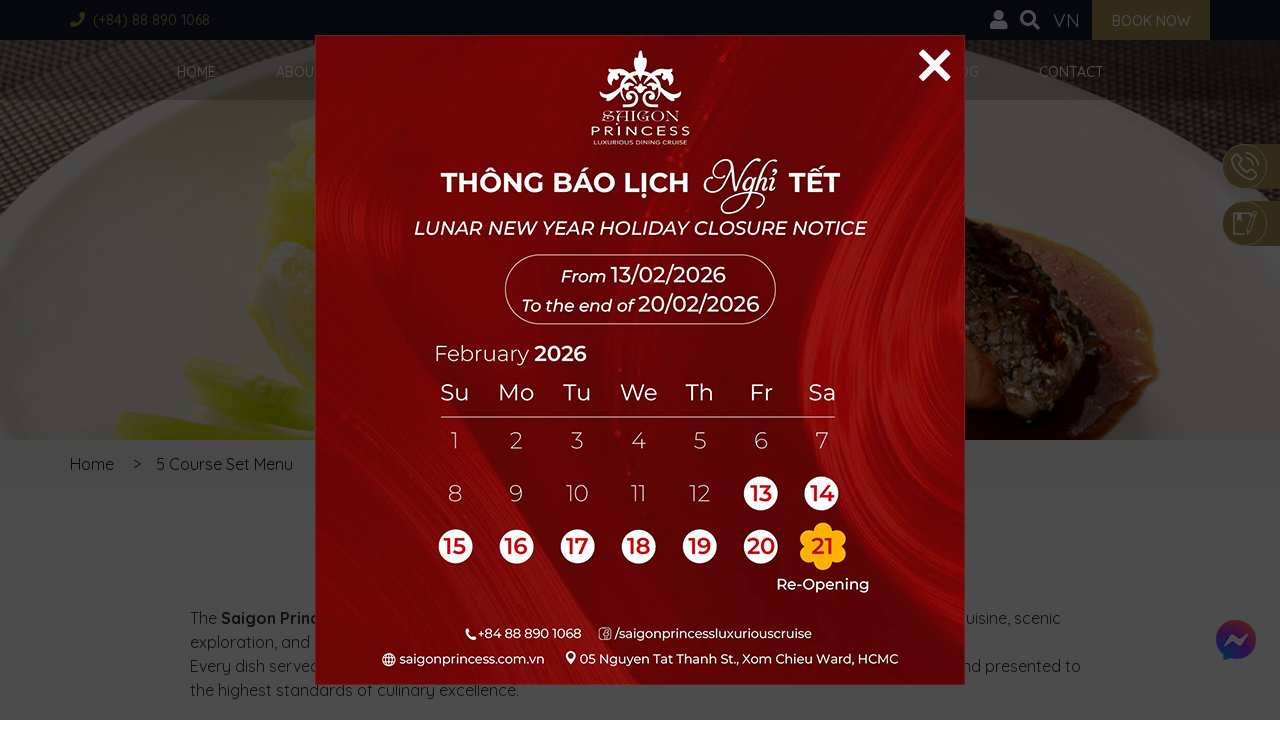

--- FILE ---
content_type: text/html; charset=utf-8
request_url: https://www.saigonprincess.com.vn/menus/5-course-set-menu-t1s33172
body_size: 13417
content:
<!DOCTYPE html>
<html lang="en-US" ng-app="ndtApp">
<head>
    <title>Saigon Princess - Menus</title>
    <meta name="description" content="Enjoy Saigon sightseeing at night from our million-dollar view sundeck. Throughout the journey, Saigon Princess greets you by all the famous must-see spectacles that touch your heart and leave you with unforgettable memories."/>
    <meta name="keywords" content="du thuyền, du thuyền 4 sao, du thuyền 5 sao, du thuyền gỗ, du thuyền hiện đại, du thuyền cao cấp, du thuyền truyền thống, du thuyền sài gòn, du thuyền hạng sang, du thuyền bến Bạch Đằng, cruise sài gòn, saigon cruise, saigonprincess cruise, Cruise Bach Dang, tour du thuyền, giá du thuyền, thuê du thuyền Saigon, Saigonprincess cruise luxury, the best Saigon cruises, top cruise recommendations, best Saigon cruise, best Vietnam cruises"/>
    <meta content="text/html; charset=UTF-8" http-equiv="content-type" />
    <meta name="copyright" content="&copy; 2017, Saigon Princess">
    <meta name="viewport" content="width=device-width, initial-scale=1.0, user-scalable=yes">
    <meta name="geo.placename" content="Ho Chi Minh City" />
    <meta name="geo.region" content="VN" />
    <meta name="geo.position" content="10.823099;106.629664" />
    <meta name="ICBM" content="10.823099;106.629664" />
    <meta name="dc.language" content="en-US" />
    <meta name="robots" content="index,follow" />

    <link href="/favicon.ico" rel="shortcut icon" type="image/x-icon" />
    <link href="https://fonts.googleapis.com/css?family=Cormorant+Garamond:300,400,500,600,700|Quicksand:300,400,500,700&amp;subset=vietnamese" rel="stylesheet" />

    <link href="/Content/SiteStyle?v=zzmjfFbG7liS1-HCXe2NvpoLqO33SrpXt1UjS9cQAw81" rel="stylesheet"/>

    <script src="/Scripts/SiteScripts?v=eEXdN6baTo2hH9-uRTfHoDdfYYsOAf25xwlHrPHMdUo1"></script>


    <script>
        var EGMobile = window.innerWidth < 755 ? true : false;
        $.cxDialog.defaults.background = '#000';
    </script>

<!-- Google Tag Manager -->
<script>(function(w,d,s,l,i){w[l]=w[l]||[];w[l].push({'gtm.start':
new Date().getTime(),event:'gtm.js'});var f=d.getElementsByTagName(s)[0],
j=d.createElement(s),dl=l!='dataLayer'?'&l='+l:'';j.async=true;j.src=
'https://www.googletagmanager.com/gtm.js?id='+i+dl;f.parentNode.insertBefore(j,f);
})(window,document,'script','dataLayer','GTM-PNKBKWH');</script>
<!-- End Google Tag Manager -->

<!-- Global site tag (gtag.js) - Google Analytics -->
<script async src="https://www.googletagmanager.com/gtag/js?id=G-2ZEB0959ZT"></script>
<script>
  window.dataLayer = window.dataLayer || [];
  function gtag(){dataLayer.push(arguments);}
  gtag('js', new Date());

  gtag('config', 'G-2ZEB0959ZT');
</script>
    




</head>

<body ng-controller="frontCtrl as frontCtrl" ng-cloak class="font-end">

    <!-- #region Header -->

    <header class="header-ctn">
        <div class="top-ctn">
            <div class="gb-page-width">

                <!-- #region Mobile Drawer -->

                <div class="nav-drawer-icon mobile-block">
                    <div class="line"></div>
                </div>

                <div class="nav-drawer-ctn mobile-block">
                    <ul>
                        <li class="item root"><a href="/index/" class="item root">Home</a></li>
                        <li class="item root"><a href="/our-ship/" class="item root">About Us</a></li>
                        <li class="item root"><a href="/our-cruises/" class="item root">Dining experiences</a></li>
                        <li class="item root"><a href="/services/" class="item root">Services</a></li>
                        <li class="item root"><a href="/event/" class="item root">Events</a></li>
                        <li class="item root current"><a href="/menus/" class="item root current">Menus</a></li>
                    </ul>

                    <div class="sep short"></div>

                    <div class="second-nav-ctn">
                        <div class="row-ctn">
                            <a href="/gallery/" class="item-second">Gallery</a>
                            <span class="item-sep">|</span>
                            <a href="/wine/" class="item-second">Drinks</a>
                            <span class="item-sep">|</span>
                            <a href="/blog/" class="item-second">Blog</a>
                        </div>

                        <div class="row-ctn">
                            <a href="/terms-and-conditions/" class="item-second">Terms & Conditions</a>
                            <span class="item-sep">|</span>
                            <a href="/faq/" class="item-second">FAQ</a>
                            <span class="item-sep">|</span>
                            <a href="/contact/" class="item-second">Contact</a>
                        </div>

                        <div class="row-ctn">
                            <a href="/cookie-policy/" class="item-second">Cookie Policy</a>
                            <span class="item-sep">|</span>
                            <a href="/about-us/" class="item-second">Viet Princess</a>
                        </div>
                    </div>

                    <div class="sep"></div>

                    <div class="logo-ctn">
                        <img src="/s-media/a98661f5_logosgp.svg" />
                    </div>

                    <div class="text-center">
                        <a class="mobile-hotline" href="tel:84888901068">(+84) 88 890 1068</a><br />
                        <a href="mailto:sales@saigonprincess.com.vn" class="email">Email: sales@saigonprincess.com.vn</a>
                    </div>
                    
                    <div class="social-ctn">
                        <a href="https://www.facebook.com/saigonprincessluxuriouscruise" target="_blank" class="social-icon facebook"></a>
						<a href="https://www.linkedin.com/company/saigon-princess-unique-luxurious-dining-cruise/" target="_blank" class="social-icon linkedin"></a>
                        <a href="https://www.instagram.com/saigonprincess.cruise/" target="_blank" class="social-icon instagram"></a>
                        <a href="https://www.youtube.com/channel/UCDDV5vl4H4swu1wRKyJ0lQA" target="_blank" class="social-icon youtube"></a>
                    </div>

                    <div class="login-ctn gb-pad-top">
                            <a href="/account/login" class="icon-login-mobile"></a>
                    </div>

                    <div style="clear:both;height:80px;"></div>
                </div>

                <!-- #endregion -->

                <div class="left-ctn">
                    <a class="hotline" href="tel:84888901068">(+84) 88 890 1068</a>
                </div>

                <div class="right-ctn clearfix">
                    <div class="block-link">
                        <a href="/calendar" class="book-text">Book now</a>
                    </div>
                    
                    <div class="culture-icon" data-id="vi-VN">VN</div>

                    <div class="search-outer-ctn">
                        <span class="search-ctn">
                            <span class="search-box-ctn">
                                <input type="text" placeholder="Search" class="txt-search" />
                                <span class="btn-search"></span>
                                <span class="btn-close-search"></span>
                            </span>
                        </span>
                    </div>

                    <div class="icon search btn-show-search"></div>

                    <div class="hidden-xs" style="float:right;">
                            <a href="/account/login" class="icon login"></a>
                    </div>
                    
                </div>

                <div style="clear:both;"></div>
            </div>
        </div>

        <div class="bottom-ctn desktop-block">
            <div class="gb-page-width">

                <!-- #region Desktop Nav -->

                <nav class="main-nav-ctn">
                    <ul class="root">
                        <li class="item root"><a href="/index/" class="item root">Home</a></li>
                        <li class="item root"><a href="/our-ship/" class="item root">About Us</a></li>
                        <li class="item root"><a href="/our-cruises/" class="item root">Dining experiences</a></li>
                        <li class="item root current"><a href="/menus/" class="item root current">Menus</a></li>
                        <li class="item root"><a href="/services/" class="item root">Services</a></li>
                        <li class="item root"><a href="/event/" class="item root">Events</a></li>
                        <li class="item root"><a href="/blog/" class="item root">Blog</a></li>
                        <li class="item root"><a href="/contact/" class="item root">Contact</a></li>
                    </ul>
                </nav>

                <!-- #endregion -->

                <div style="clear:both;"></div>
            </div>
        </div>
    </header>

    <!-- #endregion -->

    <!-- #region Body -->

    <div class="body-ctn">
        

        


<link href="/Scripts/jquery-colorbox/colorbox.css" rel="stylesheet"/>

<script src="/Scripts/jquery-colorbox/jquery.colorbox-min.js"></script>

<link href="/Scripts/slick/slick.css" rel="stylesheet"/>

<script src="/Scripts/slick/slick.min.js"></script>





    <div class="single-banner-dummy-height"></div>
    <div class="gb-single-banner-ctn">
        <a>
            <div class="single-banner-inner gb-scale">
                <img src="/s-media/2c7c0301_ca-hoi-web-food-banner.jpg" />
            </div>
        </a>
    </div>


<div class="food-ctn page-menu">
	<div class="gb-breadcrumbs-ctn">
		<div class="gb-page-width">
			<a href="/index" class="bread-item">Home</a>
			
				<span class="sep"></span><span class="bread-item">5 Course Set Menu</span>

		</div>
	</div>

	<div class="header-info gb-pad-top-bottom">
		<div class="gb-page-width">
				<section class="about-menu-ctn gb-content-medium">
					
				<div class="gb-title-with-border-bottom">
					<h2 class="gb-title-med text-center gb-margin-bottom-s">Menu</h2>
					<div class="sgp-border-bottom"></div>
				</div>
			

					<div class="details"><p dir="ltr">The <strong>Saigon Princess</strong> river cruise offers an unparalleled dining experience, seamlessly blending exquisite cuisine, scenic exploration, and exclusive entertainment along the serene Saigon River.<br />
Every dish served aboard is crafted with meticulous care, using only the freshest ingredients, prepared and presented to the highest standards of culinary excellence.</p>
</div>
				</section>
		</div>
		

			<ul class="set-menu-category gb-margin-top">
					<li>
						<a href="/menus/5-course-set-menu-t1s33172" class="gb-title-med selected">5 Course Set Menu</a>
					</li>
					<li>
						<a href="/menus/4-course-set-menu-t1s33174" class="gb-title-med ">4 Course Set Menu</a>
					</li>
					<li>
						<a href="/menus/3-course-set-menu-t1s33307" class="gb-title-med ">3 Course Set Menu</a>
					</li>
					<li>
						<a href="/menus/vegetarian-menu-t1s33264" class="gb-title-med ">Vegetarian Menu</a>
					</li>
					<li>
						<a href="/menus/kid-s-menu-t1s33178" class="gb-title-med ">Kid&#39;s Menu</a>
					</li>

				
			</ul>
	</div>

	

	<div class="list-menu-ctn gb-pad-top-bottom">
		<div class="gb-page-width">
			<!-- Set Menus -->
				<section class="list-set-menu">
						<div class="set-menu-item gb-margin-bottom">
							<h3 class="gb-title-med set-menu-name" data-id="22f15237">Fusion 5 course set menu (New Zealand beef tenderloin)</h3>

							<div class="info-ctn">
								<div class="left-part">
									<div class="slider-ctn">
											<div class="slide-item">
												<a href="/s-media/e4121675_10863cca_bo-new-zealand.jpg" title="Fusion 5 course set menu (New Zealand beef tenderloin)" class="color-box">
													<div class="gb-ratio-1-1">
														<div class="gb-absolute-max-size gb-scale">
															<img src="/s-media/e4121675_10863cca_bo-new-zealand.jpg" alt="Fusion 5 course set menu (New Zealand beef tenderloin)" />
														</div>
													</div>
												</a>
											</div>
											<div class="slide-item">
												<a href="/s-media/b78a4d05_3af721c8_pate-vit.jpg" title="Pate Vịt" class="color-box">
													<div class="gb-ratio-1-1">
														<div class="gb-absolute-max-size gb-scale">
															<img src="/s-media/b78a4d05_3af721c8_pate-vit.jpg" alt="Pate Vịt" />
														</div>
													</div>
												</a>
											</div>
											<div class="slide-item">
												<a href="/s-media/38dac49e_7a7a1fb5_sup-bo-goulash.jpg" title="S&#250;p B&#242; Goulash" class="color-box">
													<div class="gb-ratio-1-1">
														<div class="gb-absolute-max-size gb-scale">
															<img src="/s-media/38dac49e_7a7a1fb5_sup-bo-goulash.jpg" alt="S&#250;p B&#242; Goulash" />
														</div>
													</div>
												</a>
											</div>
											<div class="slide-item">
												<a href="/s-media/fa33495e_6bd29343_so-diep-xot-pesto.jpg" title="S&#242; Điệp Xốt Pesto" class="color-box">
													<div class="gb-ratio-1-1">
														<div class="gb-absolute-max-size gb-scale">
															<img src="/s-media/fa33495e_6bd29343_so-diep-xot-pesto.jpg" alt="S&#242; Điệp Xốt Pesto" />
														</div>
													</div>
												</a>
											</div>
											<div class="slide-item">
												<a href="/s-media/bcf0b390_901e8fed_panna-cotta-ca-phe.jpg" title="Panna Cotta C&#224; Ph&#234;" class="color-box">
													<div class="gb-ratio-1-1">
														<div class="gb-absolute-max-size gb-scale">
															<img src="/s-media/bcf0b390_901e8fed_panna-cotta-ca-phe.jpg" alt="Panna Cotta C&#224; Ph&#234;" />
														</div>
													</div>
												</a>
											</div>
									</div>
								</div>
								<div class="right-part">
									<div class="menu-item-ctn">
											<div class="menu-item">
												<h5 class="name">Homemade Duck Terrine</h5>
												<div class="description"><em>Served with tortillas, pistachio nuts and cranberry sauce</em></div>
											</div>
											<div class="menu-item">
												<h5 class="name">Beef Goulash Soup</h5>
												<div class="description"><em>New Zealand Beef with vegetable soup</em></div>
											</div>
											<div class="menu-item">
												<h5 class="name">Pan-seared Hokkaido Scallops With Pesto Sauce</h5>
												<div class="description"><em>Served with bell pepper and pine nut sauce</em></div>
											</div>
											<div class="menu-item">
												<h5 class="name">Grilled New Zealand Beef Tenderloin</h5>
												<div class="description"><em>With potato pave, prawns, edamame, asparagus, baby carrots, cherry tomatoes, and mushroom demi-glace sauce.</em></div>
											</div>
											<div class="menu-item">
												<h5 class="name">Coffee Panna Cotta</h5>
												<div class="description"></div>
											</div>
											<div class="menu-item">
												<h5 class="name">Coffee or Tea</h5>
												<div class="description"></div>
											</div>
									</div>
									
										<div class="button-ctn gb-margin-top">
											<span class="price">1.880.000 VND/guest</span>
											<a href="https://www.saigonprincess.com.vn/our-cruises/" class="gb-button with-icon">Book now</a>
										</div>
								</div>
							</div>
						</div>
						<div class="set-menu-item gb-margin-bottom">
							<h3 class="gb-title-med set-menu-name" data-id="afde954c">Fusion 5 course set menu (Japanese beef striploin)</h3>

							<div class="info-ctn">
								<div class="left-part">
									<div class="slider-ctn">
											<div class="slide-item">
												<a href="/s-media/7d237990_bo-nhat.jpg" title="Fusion 5 course set menu (Japanese beef striploin)" class="color-box">
													<div class="gb-ratio-1-1">
														<div class="gb-absolute-max-size gb-scale">
															<img src="/s-media/7d237990_bo-nhat.jpg" alt="Fusion 5 course set menu (Japanese beef striploin)" />
														</div>
													</div>
												</a>
											</div>
											<div class="slide-item">
												<a href="/s-media/c5309cce_d7bc138c_pate-vit.jpg" title="Pate Vịt" class="color-box">
													<div class="gb-ratio-1-1">
														<div class="gb-absolute-max-size gb-scale">
															<img src="/s-media/c5309cce_d7bc138c_pate-vit.jpg" alt="Pate Vịt" />
														</div>
													</div>
												</a>
											</div>
											<div class="slide-item">
												<a href="/s-media/69f0dd3c_1294a9df_sup-bo-goulash.jpg" title="S&#250;p B&#242; Goulash" class="color-box">
													<div class="gb-ratio-1-1">
														<div class="gb-absolute-max-size gb-scale">
															<img src="/s-media/69f0dd3c_1294a9df_sup-bo-goulash.jpg" alt="S&#250;p B&#242; Goulash" />
														</div>
													</div>
												</a>
											</div>
											<div class="slide-item">
												<a href="/s-media/8f1fcada_e3d3fe2c_6bd29343_so-diep-xot-pesto.jpg" title="S&#242; Điệp Xốt Pesto" class="color-box">
													<div class="gb-ratio-1-1">
														<div class="gb-absolute-max-size gb-scale">
															<img src="/s-media/8f1fcada_e3d3fe2c_6bd29343_so-diep-xot-pesto.jpg" alt="S&#242; Điệp Xốt Pesto" />
														</div>
													</div>
												</a>
											</div>
											<div class="slide-item">
												<a href="/s-media/8a4eabd5_4c33d9a2_901e8fed_panna-cotta-ca-phe.jpg" title="Panna Cotta C&#224; Ph&#234;" class="color-box">
													<div class="gb-ratio-1-1">
														<div class="gb-absolute-max-size gb-scale">
															<img src="/s-media/8a4eabd5_4c33d9a2_901e8fed_panna-cotta-ca-phe.jpg" alt="Panna Cotta C&#224; Ph&#234;" />
														</div>
													</div>
												</a>
											</div>
											<div class="slide-item">
												<a href="/s-media/9551af38_bo-nhat.jpg" title="B&#242; Nhật" class="color-box">
													<div class="gb-ratio-1-1">
														<div class="gb-absolute-max-size gb-scale">
															<img src="/s-media/9551af38_bo-nhat.jpg" alt="B&#242; Nhật" />
														</div>
													</div>
												</a>
											</div>
									</div>
								</div>
								<div class="right-part">
									<div class="menu-item-ctn">
											<div class="menu-item">
												<h5 class="name">Homemade Duck Terrine</h5>
												<div class="description"><em>Served with tortillas, pistachio nuts and cranberry sauce</em></div>
											</div>
											<div class="menu-item">
												<h5 class="name">Beef Goulash Soup</h5>
												<div class="description"><em>New Zealand Beef with vegetable soup</em></div>
											</div>
											<div class="menu-item">
												<h5 class="name">Pan-seared Hokkaido Scallops With Pesto Sauce</h5>
												<div class="description"><em>Served with bell pepper and pine nut sauce</em></div>
											</div>
											<div class="menu-item">
												<h5 class="name">Pan-Seared Japanese Beef Striploin (medium well only)</h5>
												<div class="description"><em>With potato pave, prawns, edamame, asparagus, baby carrots, cherry tomatoes, and mushroom demi-glace sauce.</em></div>
											</div>
											<div class="menu-item">
												<h5 class="name">Coffee Panna Cotta</h5>
												<div class="description"></div>
											</div>
											<div class="menu-item">
												<h5 class="name">Coffee or Tea</h5>
												<div class="description"></div>
											</div>
									</div>
									
										<div class="button-ctn gb-margin-top">
											<span class="price">1.880.000 VND/guest</span>
											<a href="https://www.saigonprincess.com.vn/our-cruises/" class="gb-button with-icon">Book now</a>
										</div>
								</div>
							</div>
						</div>
						<div class="set-menu-item gb-margin-bottom">
							<h3 class="gb-title-med set-menu-name" data-id="3d1c756e">Seafood 5 course set menu</h3>

							<div class="info-ctn">
								<div class="left-part">
									<div class="slider-ctn">
											<div class="slide-item">
												<a href="/s-media/6b3d1c3e_bea68063_ca-hoi-xot-kem.jpg" title="Seafood 5 course set menu" class="color-box">
													<div class="gb-ratio-1-1">
														<div class="gb-absolute-max-size gb-scale">
															<img src="/s-media/6b3d1c3e_bea68063_ca-hoi-xot-kem.jpg" alt="Seafood 5 course set menu" />
														</div>
													</div>
												</a>
											</div>
											<div class="slide-item">
												<a href="/s-media/9a794a03_1e3f459d_banh-pani-puri.jpg" title="B&#225;nh Pani Puri" class="color-box">
													<div class="gb-ratio-1-1">
														<div class="gb-absolute-max-size gb-scale">
															<img src="/s-media/9a794a03_1e3f459d_banh-pani-puri.jpg" alt="B&#225;nh Pani Puri" />
														</div>
													</div>
												</a>
											</div>
											<div class="slide-item">
												<a href="/s-media/c84d78a0_a9036401_sup-hai-san-tom-yum.jpg" title="S&#250;p Hải Sản Tom yum" class="color-box">
													<div class="gb-ratio-1-1">
														<div class="gb-absolute-max-size gb-scale">
															<img src="/s-media/c84d78a0_a9036401_sup-hai-san-tom-yum.jpg" alt="S&#250;p Hải Sản Tom yum" />
														</div>
													</div>
												</a>
											</div>
											<div class="slide-item">
												<a href="/s-media/73e76406_4cf71db9_so-diep-bo-nghe-tay.jpg" title="S&#242; Điệp Bơ Nghệ T&#226;y" class="color-box">
													<div class="gb-ratio-1-1">
														<div class="gb-absolute-max-size gb-scale">
															<img src="/s-media/73e76406_4cf71db9_so-diep-bo-nghe-tay.jpg" alt="S&#242; Điệp Bơ Nghệ T&#226;y" />
														</div>
													</div>
												</a>
											</div>
											<div class="slide-item">
												<a href="/s-media/1ff795bf_af1dfb61_banh-tra-xanh.jpg" title="B&#225;nh Tr&#224; Xanh" class="color-box">
													<div class="gb-ratio-1-1">
														<div class="gb-absolute-max-size gb-scale">
															<img src="/s-media/1ff795bf_af1dfb61_banh-tra-xanh.jpg" alt="B&#225;nh Tr&#224; Xanh" />
														</div>
													</div>
												</a>
											</div>
									</div>
								</div>
								<div class="right-part">
									<div class="menu-item-ctn">
											<div class="menu-item">
												<h5 class="name">Prawn Pani Puri</h5>
												<div class="description"><em>Served with tartar sauce and vegetable</em></div>
											</div>
											<div class="menu-item">
												<h5 class="name">Seafood Tom Yum Soup</h5>
												<div class="description"><em>With prawn, salmon, mussel, kaffir lime leaves and mushrooms</em></div>
											</div>
											<div class="menu-item">
												<h5 class="name">Pan-seared Hokkaido Scallops With Saffron Butter Sauce</h5>
												<div class="description"><em>Served with Salmon roe</em></div>
											</div>
											<div class="menu-item">
												<h5 class="name">Salmon With Cream Sauce</h5>
												<div class="description"><em>Served with potato cake, spinach and Hokkaido scallop</em></div>
											</div>
											<div class="menu-item">
												<h5 class="name">Green Tea Cake</h5>
												<div class="description"></div>
											</div>
											<div class="menu-item">
												<h5 class="name">Coffee or Tea</h5>
												<div class="description"></div>
											</div>
									</div>
									
										<div class="button-ctn gb-margin-top">
											<span class="price">1.880.000 VND/guest</span>
											<a href="https://www.saigonprincess.com.vn/our-cruises/" class="gb-button with-icon">Book now</a>
										</div>
								</div>
							</div>
						</div>
						<div class="set-menu-item gb-margin-bottom">
							<h3 class="gb-title-med set-menu-name" data-id="4ec30749">Delicate 5 course set menu (New Zealand beef tenderloin)</h3>

							<div class="info-ctn">
								<div class="left-part">
									<div class="slider-ctn">
											<div class="slide-item">
												<a href="/s-media/9765d0ae_bec8b4e7_bo-new-zealand.jpg" title="Delicate 5 course set menu (New Zealand beef tenderloin)" class="color-box">
													<div class="gb-ratio-1-1">
														<div class="gb-absolute-max-size gb-scale">
															<img src="/s-media/9765d0ae_bec8b4e7_bo-new-zealand.jpg" alt="Delicate 5 course set menu (New Zealand beef tenderloin)" />
														</div>
													</div>
												</a>
											</div>
											<div class="slide-item">
												<a href="/s-media/96a8d64c_2a1a84a4_salad-ga-caesar.jpg" title="Salad G&#224; Caesar" class="color-box">
													<div class="gb-ratio-1-1">
														<div class="gb-absolute-max-size gb-scale">
															<img src="/s-media/96a8d64c_2a1a84a4_salad-ga-caesar.jpg" alt="Salad G&#224; Caesar" />
														</div>
													</div>
												</a>
											</div>
											<div class="slide-item">
												<a href="/s-media/3b21ae8b_fe0c7314_sup-kem-hai-san.jpg" title="S&#250;p Kem Hải Sản" class="color-box">
													<div class="gb-ratio-1-1">
														<div class="gb-absolute-max-size gb-scale">
															<img src="/s-media/3b21ae8b_fe0c7314_sup-kem-hai-san.jpg" alt="S&#250;p Kem Hải Sản" />
														</div>
													</div>
												</a>
											</div>
											<div class="slide-item">
												<a href="/s-media/ef662e0d_f6b6c016_so-diep-xot-kem-nam-truffle.jpg" title="S&#242; Điệp Xốt Kem Nấm Truffle" class="color-box">
													<div class="gb-ratio-1-1">
														<div class="gb-absolute-max-size gb-scale">
															<img src="/s-media/ef662e0d_f6b6c016_so-diep-xot-kem-nam-truffle.jpg" alt="S&#242; Điệp Xốt Kem Nấm Truffle" />
														</div>
													</div>
												</a>
											</div>
											<div class="slide-item">
												<a href="/s-media/47eb4172_aaad63c3_banh-phuc-bon-tu.jpg" title="B&#225;nh Ph&#250;c Bồn Tử" class="color-box">
													<div class="gb-ratio-1-1">
														<div class="gb-absolute-max-size gb-scale">
															<img src="/s-media/47eb4172_aaad63c3_banh-phuc-bon-tu.jpg" alt="B&#225;nh Ph&#250;c Bồn Tử" />
														</div>
													</div>
												</a>
											</div>
									</div>
								</div>
								<div class="right-part">
									<div class="menu-item-ctn">
											<div class="menu-item">
												<h5 class="name">Chicken Caesar Salad</h5>
												<div class="description"><em>With bacon, crisp croutons and parmesan cheese</em></div>
											</div>
											<div class="menu-item">
												<h5 class="name">Seafood Chowder </h5>
												<div class="description"><em>With prawns, squid, saffron and cream</em></div>
											</div>
											<div class="menu-item">
												<h5 class="name">Pan-seared Hokkaido Scallops With Truffle Cream Sauce</h5>
												<div class="description"><em>With black caviar</em></div>
											</div>
											<div class="menu-item">
												<h5 class="name">Grilled New Zealand Beef Tenderloin</h5>
												<div class="description"><em>With potato pave, prawns, edamame, asparagus, baby carrots, cherry tomatoes, and mushroom demi-glace sauce.</em></div>
											</div>
											<div class="menu-item">
												<h5 class="name">Raspberry Cake</h5>
												<div class="description"></div>
											</div>
											<div class="menu-item">
												<h5 class="name">Coffee or Tea</h5>
												<div class="description"></div>
											</div>
									</div>
									
										<div class="button-ctn gb-margin-top">
											<span class="price">1.880.000 VND/guest</span>
											<a href="https://www.saigonprincess.com.vn/our-cruises/" class="gb-button with-icon">Book now</a>
										</div>
								</div>
							</div>
						</div>
						<div class="set-menu-item gb-margin-bottom">
							<h3 class="gb-title-med set-menu-name" data-id="f8e435ba">Delicate 5 course set menu (Japanese beef striploin)</h3>

							<div class="info-ctn">
								<div class="left-part">
									<div class="slider-ctn">
											<div class="slide-item">
												<a href="/s-media/47839dff_bo-nhat.jpg" title="Delicate 5 course set menu (Japanese beef striploin)" class="color-box">
													<div class="gb-ratio-1-1">
														<div class="gb-absolute-max-size gb-scale">
															<img src="/s-media/47839dff_bo-nhat.jpg" alt="Delicate 5 course set menu (Japanese beef striploin)" />
														</div>
													</div>
												</a>
											</div>
											<div class="slide-item">
												<a href="/s-media/3678a205_e918477_salad-ga-caesar.jpg" title="Salad G&#224; Caesar" class="color-box">
													<div class="gb-ratio-1-1">
														<div class="gb-absolute-max-size gb-scale">
															<img src="/s-media/3678a205_e918477_salad-ga-caesar.jpg" alt="Salad G&#224; Caesar" />
														</div>
													</div>
												</a>
											</div>
											<div class="slide-item">
												<a href="/s-media/cc565172_8f3eddbd_sup-kem-hai-san.jpg" title="S&#250;p Kem Hải Sản" class="color-box">
													<div class="gb-ratio-1-1">
														<div class="gb-absolute-max-size gb-scale">
															<img src="/s-media/cc565172_8f3eddbd_sup-kem-hai-san.jpg" alt="S&#250;p Kem Hải Sản" />
														</div>
													</div>
												</a>
											</div>
											<div class="slide-item">
												<a href="/s-media/d394a4cd_78fe4c8a_so-diep-bo-nghe-tay.jpg" title="S&#242; Điệp Bơ Nghệ T&#226;y" class="color-box">
													<div class="gb-ratio-1-1">
														<div class="gb-absolute-max-size gb-scale">
															<img src="/s-media/d394a4cd_78fe4c8a_so-diep-bo-nghe-tay.jpg" alt="S&#242; Điệp Bơ Nghệ T&#226;y" />
														</div>
													</div>
												</a>
											</div>
											<div class="slide-item">
												<a href="/s-media/c0b936dc_6e7e3680_banh-phuc-bon-tu.jpg" title="B&#225;nh Ph&#250;c Bồn Tử" class="color-box">
													<div class="gb-ratio-1-1">
														<div class="gb-absolute-max-size gb-scale">
															<img src="/s-media/c0b936dc_6e7e3680_banh-phuc-bon-tu.jpg" alt="B&#225;nh Ph&#250;c Bồn Tử" />
														</div>
													</div>
												</a>
											</div>
											<div class="slide-item">
												<a href="/s-media/9324f2c4_bo-nhat.jpg" title="B&#242; Nhật" class="color-box">
													<div class="gb-ratio-1-1">
														<div class="gb-absolute-max-size gb-scale">
															<img src="/s-media/9324f2c4_bo-nhat.jpg" alt="B&#242; Nhật" />
														</div>
													</div>
												</a>
											</div>
									</div>
								</div>
								<div class="right-part">
									<div class="menu-item-ctn">
											<div class="menu-item">
												<h5 class="name">Chicken Caesar Salad</h5>
												<div class="description"><em>With bacon, crisp croutons and parmesan cheese</em></div>
											</div>
											<div class="menu-item">
												<h5 class="name">Seafood Chowder </h5>
												<div class="description"><em>With prawns, squid, saffron and cream</em></div>
											</div>
											<div class="menu-item">
												<h5 class="name">Pan-seared Hokkaido Scallops With Truffle Cream Sauce</h5>
												<div class="description"><em>With black caviar</em></div>
											</div>
											<div class="menu-item">
												<h5 class="name">Pan-Seared Japanese Beef Striploin (medium well only)</h5>
												<div class="description"><em>With potato pave, prawns, edamame, asparagus, baby carrots, cherry tomatoes, and mushroom demi-glace sauce.</em></div>
											</div>
											<div class="menu-item">
												<h5 class="name">Raspberry Cake</h5>
												<div class="description"></div>
											</div>
											<div class="menu-item">
												<h5 class="name">Coffee or Tea</h5>
												<div class="description"></div>
											</div>
									</div>
									
										<div class="button-ctn gb-margin-top">
											<span class="price">1.880.000 VND/guest</span>
											<a href="https://www.saigonprincess.com.vn/our-cruises/" class="gb-button with-icon">Book now</a>
										</div>
								</div>
							</div>
						</div>
						<div class="set-menu-item gb-margin-bottom">
							<h3 class="gb-title-med set-menu-name" data-id="ef631a52">Essence 5 course set menu</h3>

							<div class="info-ctn">
								<div class="left-part">
									<div class="slider-ctn">
											<div class="slide-item">
												<a href="/s-media/9f023a70_d9d16c6e_bo-stroganoff.jpg" title="Essence 5 course set menu" class="color-box">
													<div class="gb-ratio-1-1">
														<div class="gb-absolute-max-size gb-scale">
															<img src="/s-media/9f023a70_d9d16c6e_bo-stroganoff.jpg" alt="Essence 5 course set menu" />
														</div>
													</div>
												</a>
											</div>
											<div class="slide-item">
												<a href="/s-media/75ce7823_51ddc135_salad-hai-san.jpg" title="Salad Hải Sản" class="color-box">
													<div class="gb-ratio-1-1">
														<div class="gb-absolute-max-size gb-scale">
															<img src="/s-media/75ce7823_51ddc135_salad-hai-san.jpg" alt="Salad Hải Sản" />
														</div>
													</div>
												</a>
											</div>
											<div class="slide-item">
												<a href="/s-media/980104cd_7bbb6521_sup-bo-goulash.jpg" title="S&#250;p B&#242; Goulash" class="color-box">
													<div class="gb-ratio-1-1">
														<div class="gb-absolute-max-size gb-scale">
															<img src="/s-media/980104cd_7bbb6521_sup-bo-goulash.jpg" alt="S&#250;p B&#242; Goulash" />
														</div>
													</div>
												</a>
											</div>
											<div class="slide-item">
												<a href="/s-media/2d787e38_c6eff80c_ca-ri-hai-san.jpg" title="C&#224; Ri Hải Sản" class="color-box">
													<div class="gb-ratio-1-1">
														<div class="gb-absolute-max-size gb-scale">
															<img src="/s-media/2d787e38_c6eff80c_ca-ri-hai-san.jpg" alt="C&#224; Ri Hải Sản" />
														</div>
													</div>
												</a>
											</div>
											<div class="slide-item">
												<a href="/s-media/f326f089_d83aa895_banh-chocolate.jpg" title="B&#225;nh Chocolate" class="color-box">
													<div class="gb-ratio-1-1">
														<div class="gb-absolute-max-size gb-scale">
															<img src="/s-media/f326f089_d83aa895_banh-chocolate.jpg" alt="B&#225;nh Chocolate" />
														</div>
													</div>
												</a>
											</div>
									</div>
								</div>
								<div class="right-part">
									<div class="menu-item-ctn">
											<div class="menu-item">
												<h5 class="name">Seafood Salad</h5>
												<div class="description"><em>With shrimp, scallop and mango</em></div>
											</div>
											<div class="menu-item">
												<h5 class="name">Beef Goulash Soup</h5>
												<div class="description"><em>New Zealand Beef with vegetable soup</em></div>
											</div>
											<div class="menu-item">
												<h5 class="name">Seafood Curry</h5>
												<div class="description"><em>Salmon, prawn, squid, coconut cream and served with bread</em></div>
											</div>
											<div class="menu-item">
												<h5 class="name">Beef Stroganoff</h5>
												<div class="description"><em>New Zealand beef with mushrooms and cream, served with mashed potatoes</em></div>
											</div>
											<div class="menu-item">
												<h5 class="name">Chocolate Cake</h5>
												<div class="description"></div>
											</div>
											<div class="menu-item">
												<h5 class="name">Coffee or Tea</h5>
												<div class="description"></div>
											</div>
									</div>
									
										<div class="button-ctn gb-margin-top">
											<span class="price">1.880.000 VND/guest</span>
											<a href="https://www.saigonprincess.com.vn/our-cruises/" class="gb-button with-icon">Book now</a>
										</div>
								</div>
							</div>
						</div>
						<div class="set-menu-item gb-margin-bottom">
							<h3 class="gb-title-med set-menu-name" data-id="5c81748a">Indian 5 course set menu</h3>

							<div class="info-ctn">
								<div class="left-part">
									<div class="slider-ctn">
											<div class="slide-item">
												<a href="/s-media/6b3c7ac0_14f8a074_ca-ri-dui-cuu.jpg" title="Indian 5 course set menu" class="color-box">
													<div class="gb-ratio-1-1">
														<div class="gb-absolute-max-size gb-scale">
															<img src="/s-media/6b3c7ac0_14f8a074_ca-ri-dui-cuu.jpg" alt="Indian 5 course set menu" />
														</div>
													</div>
												</a>
											</div>
											<div class="slide-item">
												<a href="/s-media/75b8e592_1e59ceb5_banh-xep-samosa.jpg" title="B&#225;nh Xếp Samosa" class="color-box">
													<div class="gb-ratio-1-1">
														<div class="gb-absolute-max-size gb-scale">
															<img src="/s-media/75b8e592_1e59ceb5_banh-xep-samosa.jpg" alt="B&#225;nh Xếp Samosa" />
														</div>
													</div>
												</a>
											</div>
											<div class="slide-item">
												<a href="/s-media/d7b28572_f068239f_ca-ri-dau-lang-do.jpg" title="C&#224; Ri Đậu Lăng Đỏ" class="color-box">
													<div class="gb-ratio-1-1">
														<div class="gb-absolute-max-size gb-scale">
															<img src="/s-media/d7b28572_f068239f_ca-ri-dau-lang-do.jpg" alt="C&#224; Ri Đậu Lăng Đỏ" />
														</div>
													</div>
												</a>
											</div>
											<div class="slide-item">
												<a href="/s-media/d3e68fc7_ff3e4cf2_ga-nuong-tikka-masala.jpg" title="G&#224; Nướng Tikka Masala" class="color-box">
													<div class="gb-ratio-1-1">
														<div class="gb-absolute-max-size gb-scale">
															<img src="/s-media/d3e68fc7_ff3e4cf2_ga-nuong-tikka-masala.jpg" alt="G&#224; Nướng Tikka Masala" />
														</div>
													</div>
												</a>
											</div>
											<div class="slide-item">
												<a href="/s-media/720456b2_54712b05_banh-chocolate.jpg" title="B&#225;nh Chocolate" class="color-box">
													<div class="gb-ratio-1-1">
														<div class="gb-absolute-max-size gb-scale">
															<img src="/s-media/720456b2_54712b05_banh-chocolate.jpg" alt="B&#225;nh Chocolate" />
														</div>
													</div>
												</a>
											</div>
									</div>
								</div>
								<div class="right-part">
									<div class="menu-item-ctn">
											<div class="menu-item">
												<h5 class="name">Homemade Samosa</h5>
												<div class="description"><em>With coriander mint yoghurt sauce</em></div>
											</div>
											<div class="menu-item">
												<h5 class="name">Lentil Curry</h5>
												<div class="description"><em>With bread</em></div>
											</div>
											<div class="menu-item">
												<h5 class="name">Chicken Tikka Masala</h5>
												<div class="description"><em>With mango Chutney and mint coriander yoghurt sauce</em></div>
											</div>
											<div class="menu-item">
												<h5 class="name">Lamb Shank Curry</h5>
												<div class="description"><em>With coriander rice</em></div>
											</div>
											<div class="menu-item">
												<h5 class="name">Chocolate Cake</h5>
												<div class="description"></div>
											</div>
											<div class="menu-item">
												<h5 class="name">Coffee or Tea</h5>
												<div class="description"></div>
											</div>
									</div>
									
										<div class="button-ctn gb-margin-top">
											<span class="price">1.650.000 VND/guest</span>
											<a href="https://www.saigonprincess.com.vn/our-cruises/" class="gb-button with-icon">Book now</a>
										</div>
								</div>
							</div>
						</div>
						<div class="set-menu-item gb-margin-bottom">
							<h3 class="gb-title-med set-menu-name" data-id="80e8691c">Vietnamese Delights 5 course set menu</h3>

							<div class="info-ctn">
								<div class="left-part">
									<div class="slider-ctn">
											<div class="slide-item">
												<a href="/s-media/dfad95d7_63e621fc_goi-rau-tien-vua.jpg" title="Vietnamese Delights 5 course set menu" class="color-box">
													<div class="gb-ratio-1-1">
														<div class="gb-absolute-max-size gb-scale">
															<img src="/s-media/dfad95d7_63e621fc_goi-rau-tien-vua.jpg" alt="Vietnamese Delights 5 course set menu" />
														</div>
													</div>
												</a>
											</div>
											<div class="slide-item">
												<a href="/s-media/e4eaa14a_b4b58229_pho-cuon-tom.jpg" title="Phở Cuộn T&#244;m" class="color-box">
													<div class="gb-ratio-1-1">
														<div class="gb-absolute-max-size gb-scale">
															<img src="/s-media/e4eaa14a_b4b58229_pho-cuon-tom.jpg" alt="Phở Cuộn T&#244;m" />
														</div>
													</div>
												</a>
											</div>
											<div class="slide-item">
												<a href="/s-media/301ede96_57ccfced_sup-bap-cai.jpg" title="S&#250;p Bắp Cải" class="color-box">
													<div class="gb-ratio-1-1">
														<div class="gb-absolute-max-size gb-scale">
															<img src="/s-media/301ede96_57ccfced_sup-bap-cai.jpg" alt="S&#250;p Bắp Cải" />
														</div>
													</div>
												</a>
											</div>
											<div class="slide-item">
												<a href="/s-media/53ff726b_d1d7e7d4_bo-xao-la-lot.jpg" title="B&#242; X&#224;o L&#225; Lốt" class="color-box">
													<div class="gb-ratio-1-1">
														<div class="gb-absolute-max-size gb-scale">
															<img src="/s-media/53ff726b_d1d7e7d4_bo-xao-la-lot.jpg" alt="B&#242; X&#224;o L&#225; Lốt" />
														</div>
													</div>
												</a>
											</div>
											<div class="slide-item">
												<a href="/s-media/d58bb1c_312ab9b5_banh-flan-vi-dua.jpg" title="B&#225;nh Flan Vị Dừa" class="color-box">
													<div class="gb-ratio-1-1">
														<div class="gb-absolute-max-size gb-scale">
															<img src="/s-media/d58bb1c_312ab9b5_banh-flan-vi-dua.jpg" alt="B&#225;nh Flan Vị Dừa" />
														</div>
													</div>
												</a>
											</div>
									</div>
								</div>
								<div class="right-part">
									<div class="menu-item-ctn">
											<div class="menu-item">
												<h5 class="name">Sun-dried Mountain Jelly Vegetable Salad</h5>
												<div class="description"><em>Served with lemon flavored New Zealand Beef and sweet &amp; sour fish sauce</em></div>
											</div>
											<div class="menu-item">
												<h5 class="name">Pho Rolls With Prawn</h5>
												<div class="description"><em>Served with peanut sauce</em></div>
											</div>
											<div class="menu-item">
												<h5 class="name">Cabbage Roll Soup</h5>
												<div class="description"><em>Pork-stuffed cabbage roll with special soup</em></div>
											</div>
											<div class="menu-item">
												<h5 class="name">Beef Stir Fry With Betel Leaves</h5>
												<div class="description"><em>Served with steamed rice</em></div>
											</div>
											<div class="menu-item">
												<h5 class="name">Coconut Flan</h5>
												<div class="description"></div>
											</div>
											<div class="menu-item">
												<h5 class="name">Coffee or Tea</h5>
												<div class="description"></div>
											</div>
									</div>
									
										<div class="button-ctn gb-margin-top">
											<span class="price">1.650.000 VND/guest</span>
											<a href="https://www.saigonprincess.com.vn/our-cruises/" class="gb-button with-icon">Book now</a>
										</div>
								</div>
							</div>
						</div>
						<div class="set-menu-item gb-margin-bottom">
							<h3 class="gb-title-med set-menu-name" data-id="f18d318b">Vietnamese 5 course set menu</h3>

							<div class="info-ctn">
								<div class="left-part">
									<div class="slider-ctn">
											<div class="slide-item">
												<a href="/s-media/91b58712_a1c023ea_ca-bong-mu-nuong.jpg" title="Vietnamese 5 course set menu" class="color-box">
													<div class="gb-ratio-1-1">
														<div class="gb-absolute-max-size gb-scale">
															<img src="/s-media/91b58712_a1c023ea_ca-bong-mu-nuong.jpg" alt="Vietnamese 5 course set menu" />
														</div>
													</div>
												</a>
											</div>
											<div class="slide-item">
												<a href="/s-media/66774984_43a0a292_pho-cuon-bo.jpg" title="Phở Cuộn B&#242;" class="color-box">
													<div class="gb-ratio-1-1">
														<div class="gb-absolute-max-size gb-scale">
															<img src="/s-media/66774984_43a0a292_pho-cuon-bo.jpg" alt="Phở Cuộn B&#242;" />
														</div>
													</div>
												</a>
											</div>
											<div class="slide-item">
												<a href="/s-media/a07b486e_30c5d6e3_sup-son-hao-hai-vi.jpg" title="S&#250;p Sơn H&#224;o Hải Vị" class="color-box">
													<div class="gb-ratio-1-1">
														<div class="gb-absolute-max-size gb-scale">
															<img src="/s-media/a07b486e_30c5d6e3_sup-son-hao-hai-vi.jpg" alt="S&#250;p Sơn H&#224;o Hải Vị" />
														</div>
													</div>
												</a>
											</div>
											<div class="slide-item">
												<a href="/s-media/43ec2bf4_8040f743_chao-tom.jpg" title="Chạo T&#244;m" class="color-box">
													<div class="gb-ratio-1-1">
														<div class="gb-absolute-max-size gb-scale">
															<img src="/s-media/43ec2bf4_8040f743_chao-tom.jpg" alt="Chạo T&#244;m" />
														</div>
													</div>
												</a>
											</div>
											<div class="slide-item">
												<a href="/s-media/b36f982_4df5ae12_dau-hu-la-dua.jpg" title="Đậu Hủ L&#225; Dứa" class="color-box">
													<div class="gb-ratio-1-1">
														<div class="gb-absolute-max-size gb-scale">
															<img src="/s-media/b36f982_4df5ae12_dau-hu-la-dua.jpg" alt="Đậu Hủ L&#225; Dứa" />
														</div>
													</div>
												</a>
											</div>
									</div>
								</div>
								<div class="right-part">
									<div class="menu-item-ctn">
											<div class="menu-item">
												<h5 class="name">Pho Rolls With Beef</h5>
												<div class="description"><em>Served with peanut sauce</em></div>
											</div>
											<div class="menu-item">
												<h5 class="name">Delicacies Soup</h5>
												<div class="description"><em>With mushrooms and 4 kinds of meat (chicken, scallop, crab and prawn)</em></div>
											</div>
											<div class="menu-item">
												<h5 class="name">Shrimp Paste Skewers</h5>
												<div class="description"><em>Served with fine rice vermicelli, mixed salad and sweet &amp; sour fish sauce</em></div>
											</div>
											<div class="menu-item">
												<h5 class="name">Grilled Grouper</h5>
												<div class="description"><em>Served with cherry tomatoes, baby zucchini, blue butterfly pea flower rice and special sauce</em></div>
											</div>
											<div class="menu-item">
												<h5 class="name">Panda Tofu Pudding</h5>
												<div class="description"></div>
											</div>
											<div class="menu-item">
												<h5 class="name">Coffee or Tea</h5>
												<div class="description"></div>
											</div>
									</div>
									
										<div class="button-ctn gb-margin-top">
											<span class="price">1.650.000 VND/guest</span>
											<a href="https://www.saigonprincess.com.vn/our-cruises/" class="gb-button with-icon">Book now</a>
										</div>
								</div>
							</div>
						</div>

				</section>

			<!-- Alacarte -->
			
		</div>
	</div>

	<script>
		$(document).ready(function () {
			lynxSite.menupageListMenu();
		})
	</script>
	

		<div class="about-chef-ctn gb-pad-top-bottom">
			<div class="gb-page-width">
				

				<div class="gb-flex-ctn">
					<div class="left-part">
						<div class="img-ctn">
							<img src="/s-media/26652e9d_kitchen-staff-450.png" alt="Exquisite Culinary Journey Aboard Saigon Princess" />
						</div>
					</div>
					<div class="right-part">
						<h1 class="gb-title-med">Exquisite Culinary Journey Aboard Saigon Princess</h1>
						<div class="details"><div>At <strong>Saigon Princess</strong>, we transform our passion for culinary artistry into masterpieces crafted exclusively for discerning gourmands. Each dish is a voyage, meticulously designed to awaken every sense, delivering moments of pure indulgence.<br />
<br />
Our master chefs take pride in presenting sophisticated, diverse menus, from exquisite fine dining to innovative vegan selections, while seamlessly accommodating any special dietary preferences you may have. With unparalleled expertise and dedication, we promise a bespoke dining experience tailored to your unique tastes and desires.<br />
<br />
Kindly inform us of any specific dietary requirements or food allergies when making your reservation, allowing <strong>Saigon Princess</strong> to curate a flawless culinary moment just for you. Embark on an elegant gastronomic adventure, where every detail is perfected to create an unforgettable memory.</div>
</div>

						<div class="button-ctn gb-margin-top">
													</div>
					</div>
				</div>
			</div>
		</div>

</div>
    </div>

    <!-- #endregion -->

    <!-- #region Footer -->

    <footer class="footer-ctn">
        <div class="gb-page-width clearfix">
            <div class="column column-1">
                <div class="footer-logo-ctn">
                    <a href="/">
                        <img src="/Content/images/footer-logo.png" />
                    </a>
                </div>

                <div class="social-ctn hidden-xs">
                    <a href="https://www.facebook.com/saigonprincessluxuriouscruise" target="_blank" class="social-icon facebook"></a>
					<a href="https://www.linkedin.com/company/saigon-princess-unique-luxurious-dining-cruise/" target="_blank" class="social-icon linkedin"></a>
                    <a href="https://www.instagram.com/saigonprincess.cruise/" target="_blank" class="social-icon instagram"></a>
                    <a href="https://www.youtube.com/channel/UCDDV5vl4H4swu1wRKyJ0lQA" target="_blank" class="social-icon youtube"></a>
                    <a href="https://www.tiktok.com/@saigonprincess?lang=en" target="_blank" class="social-icon tiktok">
                        <img src="/Content/images/tiktok.svg" />
                    </a>
                </div>
            </div>
            <div class="column column-2">
                <h3 class="title">Office</h3>
                <p class="address">Block A, 5th Floor, Suite 5.70, Rivergate Building
151-155 Ben Van Don St.,
Khanh Hoi W, HCMC, Vietnam.

VIET PRINCESS CRUISER CORPORATION
Tax code: 0312522160<br />Reservation: <a class="link" href="tel:84888901068">(+84) 88 890 1068</a><br />Email: <a class="link" href="mailto:sales@saigonprincess.com.vn">sales@saigonprincess.com.vn</a></p>

                <h3 class="title">Docking port </h3>
                <p class="docking-port">Saigon Port
05 Nguyen Tat Thanh St., 
Xom Chieu W, HCMC, Vietnam.</p>
            </div>
            <div class="column column-3">
                <section class="subscribe-outer-ctn">
    
    <h2 class="title">Subscribe Newsletter</h2>
    <p class="des">Subscribe to Saigon Princess&#39;s newsletter to receive exclusive offers, the latest news on our services and ideas for things to do in Saigon</p>

    <div class="subscribe-ctn clearfix">
        <div class="gb-control-group">
            <input type="text" class="gb-textbox txt-subscribe-name" name="Name" lynx-validation='{"TypeAsEnum":1,"Message":"Please enter your name","Value":null,"Type":"Required"}' placeholder="Your Name" />
        </div>
        <div class="gb-control-group">
            <input type="text" class="gb-textbox txt-subscribe-email" name="Email" lynx-validation='{"TypeAsEnum":0,"Message":"Your email is not valid!","Value":null,"Type":"Email"}' placeholder="Your Email" />
            <div class="btn-subscribe-submit" title="SUBSCRIBE"></div>
        </div>
    </div>

    <p class="thank-you">Thank you for your signing up to our newsletter!</p>

</section>

				<div class="online-gov-ctn">
					<a href="http://online.gov.vn/HomePage/CustomWebsiteDisplay.aspx?DocId=56489" target="_blank">
						<img src="/Content/images/icon-online-gov.png" />
					</a>
				</div>

                <div class="payment-icon-ctn visible-xs">
                    <svg viewBox="0 0 38 24" xmlns="http://www.w3.org/2000/svg" role="img" width="38" height="24" aria-labelledby="pi-visa"><title id="pi-visa">Visa</title><path opacity=".07" d="M35 0H3C1.3 0 0 1.3 0 3v18c0 1.7 1.4 3 3 3h32c1.7 0 3-1.3 3-3V3c0-1.7-1.4-3-3-3z"/><path fill="#fff" d="M35 1c1.1 0 2 .9 2 2v18c0 1.1-.9 2-2 2H3c-1.1 0-2-.9-2-2V3c0-1.1.9-2 2-2h32"/><path d="M28.3 10.1H28c-.4 1-.7 1.5-1 3h1.9c-.3-1.5-.3-2.2-.6-3zm2.9 5.9h-1.7c-.1 0-.1 0-.2-.1l-.2-.9-.1-.2h-2.4c-.1 0-.2 0-.2.2l-.3.9c0 .1-.1.1-.1.1h-2.1l.2-.5L27 8.7c0-.5.3-.7.8-.7h1.5c.1 0 .2 0 .2.2l1.4 6.5c.1.4.2.7.2 1.1.1.1.1.1.1.2zm-13.4-.3l.4-1.8c.1 0 .2.1.2.1.7.3 1.4.5 2.1.4.2 0 .5-.1.7-.2.5-.2.5-.7.1-1.1-.2-.2-.5-.3-.8-.5-.4-.2-.8-.4-1.1-.7-1.2-1-.8-2.4-.1-3.1.6-.4.9-.8 1.7-.8 1.2 0 2.5 0 3.1.2h.1c-.1.6-.2 1.1-.4 1.7-.5-.2-1-.4-1.5-.4-.3 0-.6 0-.9.1-.2 0-.3.1-.4.2-.2.2-.2.5 0 .7l.5.4c.4.2.8.4 1.1.6.5.3 1 .8 1.1 1.4.2.9-.1 1.7-.9 2.3-.5.4-.7.6-1.4.6-1.4 0-2.5.1-3.4-.2-.1.2-.1.2-.2.1zm-3.5.3c.1-.7.1-.7.2-1 .5-2.2 1-4.5 1.4-6.7.1-.2.1-.3.3-.3H18c-.2 1.2-.4 2.1-.7 3.2-.3 1.5-.6 3-1 4.5 0 .2-.1.2-.3.2M5 8.2c0-.1.2-.2.3-.2h3.4c.5 0 .9.3 1 .8l.9 4.4c0 .1 0 .1.1.2 0-.1.1-.1.1-.1l2.1-5.1c-.1-.1 0-.2.1-.2h2.1c0 .1 0 .1-.1.2l-3.1 7.3c-.1.2-.1.3-.2.4-.1.1-.3 0-.5 0H9.7c-.1 0-.2 0-.2-.2L7.9 9.5c-.2-.2-.5-.5-.9-.6-.6-.3-1.7-.5-1.9-.5L5 8.2z" fill="#142688"/></svg>
                    <svg viewBox="0 0 38 24" xmlns="http://www.w3.org/2000/svg" role="img" width="38" height="24" aria-labelledby="pi-master"><title id="pi-master">Mastercard</title><path opacity=".07" d="M35 0H3C1.3 0 0 1.3 0 3v18c0 1.7 1.4 3 3 3h32c1.7 0 3-1.3 3-3V3c0-1.7-1.4-3-3-3z"/><path fill="#fff" d="M35 1c1.1 0 2 .9 2 2v18c0 1.1-.9 2-2 2H3c-1.1 0-2-.9-2-2V3c0-1.1.9-2 2-2h32"/><circle fill="#EB001B" cx="15" cy="12" r="7"/><circle fill="#F79E1B" cx="23" cy="12" r="7"/><path fill="#FF5F00" d="M22 12c0-2.4-1.2-4.5-3-5.7-1.8 1.3-3 3.4-3 5.7s1.2 4.5 3 5.7c1.8-1.2 3-3.3 3-5.7z"/></svg>
                    <svg xmlns="http://www.w3.org/2000/svg" role="img" viewBox="0 0 38 24" width="38" height="24" aria-labelledby="pi-american_express"><title id="pi-american_express">American Express</title><path d="M35 0H3C1.3 0 0 1.3 0 3v18c0 1.7 1.4 3 3 3h32c1.7 0 3-1.3 3-3V3c0-1.7-1.4-3-3-3z" fill="#000" opacity=".07"/><path d="M35 1c1.1 0 2 .9 2 2v18c0 1.1-.9 2-2 2H3c-1.1 0-2-.9-2-2V3c0-1.1.9-2 2-2h32" fill="#002663"/><path d="M8.971 10.268l.774 1.876H8.203l.768-1.876zm16.075.078h-2.977v.827h2.929v1.239h-2.923v.922h2.977v.739l2.077-2.245-2.077-2.34-.006.858zm-14.063-2.34h3.995l.887 1.935L16.687 8h10.37l1.078 1.19L29.25 8h4.763l-3.519 3.852 3.483 3.828h-4.834l-1.078-1.19-1.125 1.19H10.03l-.494-1.19H8.406l-.495 1.19H4L7.286 8h3.43l.267.006zm8.663 1.078h-2.239l-1.5 3.536-1.625-3.536H12.06v4.81l-2.06-4.81H8.007l-2.382 5.512H7.18l.494-1.19h2.596l.494 1.19h2.72v-3.935l1.751 3.941h1.19l1.74-3.929v3.93h1.458l.024-5.52zm9.34 2.768l2.531-2.768h-1.822l-1.601 1.726-1.548-1.726h-5.894v5.518h5.81l1.614-1.738 1.548 1.738h1.875l-2.512-2.75z" fill="#FFF"/></svg>
                </div>

                <div class="social-ctn visible-xs" style="margin-top:25px;">
                    <a href="https://www.facebook.com/saigonprincessluxuriouscruise" target="_blank" class="social-icon facebook"></a>
					<a href="https://www.linkedin.com/company/saigon-princess-unique-luxurious-dining-cruise/" target="_blank" class="social-icon linkedin"></a>
                    <a href="https://www.instagram.com/saigonprincess.cruise/" target="_blank" class="social-icon instagram"></a>
                    <a href="https://www.youtube.com/channel/UCDDV5vl4H4swu1wRKyJ0lQA" target="_blank" class="social-icon youtube"></a>
                    <a href="https://www.tiktok.com/@saigonprincess?lang=en" target="_blank" class="social-icon tiktok">
                        <img src="/Content/images/tiktok.svg" />
                    </a>
                </div>
            </div>
            <div class="column column-4 hidden-xs">
                <h3 class="title">Quick link</h3>

                <div style="clear:both;"></div>

                <div class="quick-col column-1">
                    <a href="/our-ship/" class="quick-link">About Us</a>
                    <a href="/our-cruises/" class="quick-link">Dining experiences</a>
                    <a href="/services/" class="quick-link">Services</a>
                    <a href="/event/" class="quick-link">Events</a>
                    <a href="/contact/" class="quick-link">Contact</a>
                    <a href="/about-us/" class="quick-link">Viet Princess</a>
                    <a href="/terms-and-conditions/" class="quick-link">Terms & Conditions</a>
                </div>

                <div class="quick-col column-2">
                    <a href="/blog/" class="quick-link">Blog</a>
                    <a href="/menus/" class="quick-link current">Menus</a>
                    <a href="/wine/" class="quick-link">Drinks</a>
                    <a href="/gallery/" class="quick-link">Gallery</a>
                    <a href="/faq/" class="quick-link">FAQ</a>
                    <a href="/cookie-policy/" class="quick-link">Cookie Policy</a>
                </div>

                <div style="clear:both;height:20px;"></div>

                <h4 class="copyright">&copy; 2017, Saigon Princess</h4>

                <div class="payment-icon-ctn">
                    <svg viewBox="0 0 38 24" xmlns="http://www.w3.org/2000/svg" role="img" width="38" height="24" aria-labelledby="pi-visa"><title id="pi-visa">Visa</title><path opacity=".07" d="M35 0H3C1.3 0 0 1.3 0 3v18c0 1.7 1.4 3 3 3h32c1.7 0 3-1.3 3-3V3c0-1.7-1.4-3-3-3z"/><path fill="#fff" d="M35 1c1.1 0 2 .9 2 2v18c0 1.1-.9 2-2 2H3c-1.1 0-2-.9-2-2V3c0-1.1.9-2 2-2h32"/><path d="M28.3 10.1H28c-.4 1-.7 1.5-1 3h1.9c-.3-1.5-.3-2.2-.6-3zm2.9 5.9h-1.7c-.1 0-.1 0-.2-.1l-.2-.9-.1-.2h-2.4c-.1 0-.2 0-.2.2l-.3.9c0 .1-.1.1-.1.1h-2.1l.2-.5L27 8.7c0-.5.3-.7.8-.7h1.5c.1 0 .2 0 .2.2l1.4 6.5c.1.4.2.7.2 1.1.1.1.1.1.1.2zm-13.4-.3l.4-1.8c.1 0 .2.1.2.1.7.3 1.4.5 2.1.4.2 0 .5-.1.7-.2.5-.2.5-.7.1-1.1-.2-.2-.5-.3-.8-.5-.4-.2-.8-.4-1.1-.7-1.2-1-.8-2.4-.1-3.1.6-.4.9-.8 1.7-.8 1.2 0 2.5 0 3.1.2h.1c-.1.6-.2 1.1-.4 1.7-.5-.2-1-.4-1.5-.4-.3 0-.6 0-.9.1-.2 0-.3.1-.4.2-.2.2-.2.5 0 .7l.5.4c.4.2.8.4 1.1.6.5.3 1 .8 1.1 1.4.2.9-.1 1.7-.9 2.3-.5.4-.7.6-1.4.6-1.4 0-2.5.1-3.4-.2-.1.2-.1.2-.2.1zm-3.5.3c.1-.7.1-.7.2-1 .5-2.2 1-4.5 1.4-6.7.1-.2.1-.3.3-.3H18c-.2 1.2-.4 2.1-.7 3.2-.3 1.5-.6 3-1 4.5 0 .2-.1.2-.3.2M5 8.2c0-.1.2-.2.3-.2h3.4c.5 0 .9.3 1 .8l.9 4.4c0 .1 0 .1.1.2 0-.1.1-.1.1-.1l2.1-5.1c-.1-.1 0-.2.1-.2h2.1c0 .1 0 .1-.1.2l-3.1 7.3c-.1.2-.1.3-.2.4-.1.1-.3 0-.5 0H9.7c-.1 0-.2 0-.2-.2L7.9 9.5c-.2-.2-.5-.5-.9-.6-.6-.3-1.7-.5-1.9-.5L5 8.2z" fill="#142688"/></svg>
                    <svg viewBox="0 0 38 24" xmlns="http://www.w3.org/2000/svg" role="img" width="38" height="24" aria-labelledby="pi-master"><title id="pi-master">Mastercard</title><path opacity=".07" d="M35 0H3C1.3 0 0 1.3 0 3v18c0 1.7 1.4 3 3 3h32c1.7 0 3-1.3 3-3V3c0-1.7-1.4-3-3-3z"/><path fill="#fff" d="M35 1c1.1 0 2 .9 2 2v18c0 1.1-.9 2-2 2H3c-1.1 0-2-.9-2-2V3c0-1.1.9-2 2-2h32"/><circle fill="#EB001B" cx="15" cy="12" r="7"/><circle fill="#F79E1B" cx="23" cy="12" r="7"/><path fill="#FF5F00" d="M22 12c0-2.4-1.2-4.5-3-5.7-1.8 1.3-3 3.4-3 5.7s1.2 4.5 3 5.7c1.8-1.2 3-3.3 3-5.7z"/></svg>
                    <svg xmlns="http://www.w3.org/2000/svg" role="img" viewBox="0 0 38 24" width="38" height="24" aria-labelledby="pi-american_express"><title id="pi-american_express">American Express</title><path d="M35 0H3C1.3 0 0 1.3 0 3v18c0 1.7 1.4 3 3 3h32c1.7 0 3-1.3 3-3V3c0-1.7-1.4-3-3-3z" fill="#000" opacity=".07"/><path d="M35 1c1.1 0 2 .9 2 2v18c0 1.1-.9 2-2 2H3c-1.1 0-2-.9-2-2V3c0-1.1.9-2 2-2h32" fill="#002663"/><path d="M8.971 10.268l.774 1.876H8.203l.768-1.876zm16.075.078h-2.977v.827h2.929v1.239h-2.923v.922h2.977v.739l2.077-2.245-2.077-2.34-.006.858zm-14.063-2.34h3.995l.887 1.935L16.687 8h10.37l1.078 1.19L29.25 8h4.763l-3.519 3.852 3.483 3.828h-4.834l-1.078-1.19-1.125 1.19H10.03l-.494-1.19H8.406l-.495 1.19H4L7.286 8h3.43l.267.006zm8.663 1.078h-2.239l-1.5 3.536-1.625-3.536H12.06v4.81l-2.06-4.81H8.007l-2.382 5.512H7.18l.494-1.19h2.596l.494 1.19h2.72v-3.935l1.751 3.941h1.19l1.74-3.929v3.93h1.458l.024-5.52zm9.34 2.768l2.531-2.768h-1.822l-1.601 1.726-1.548-1.726h-5.894v5.518h5.81l1.614-1.738 1.548 1.738h1.875l-2.512-2.75z" fill="#FFF"/></svg>
                </div>
            </div>
        </div>
    </footer>

    <!-- #endregion -->

    <!-- #region Cookie Policy -->

    

    <!-- #endregion -->

    <div class="right-icon-ctn">
        
        <div class="item with-hover">
            <a href="tel:84888901068">
                <div class="img-ctn"><img src="/Content/images/phone-call.svg" /></div>
                <h3 class="title">(+84) 88 890 1068</h3>
            </a>
        </div>
        
        <div class="item with-hover">
            <a href="/make-your-event" target="_blank">
                <div class="img-ctn"><img src="/Content/images/appt.svg" /></div>
                <h3 class="title">Build an event</h3>
            </a>
        </div>
    </div>

    <div class="facebook-chat-ctn">
        <a href="https://www.messenger.com/t/saigonprincessluxuriouscruise" target="_blank">
            <img src="/Content/images/facebook_messenger.png" />
        </a>
    </div>

<form action="/account/LogOff" id="logoutForm" method="post"><input name="__RequestVerificationToken" type="hidden" value="Rs0tTxLd4jKXrEPAPA4QNklpUXSN8MUwutiFkEZ_cMR_78sy05YdGkliUnB3X2pudxPzpBP-XxGumuywjXiCQPyommWR8dgjVLGI1sUgwMc1" /></form>
</body>
</html>


--- FILE ---
content_type: text/css; charset=utf-8
request_url: https://www.saigonprincess.com.vn/Content/SiteStyle?v=zzmjfFbG7liS1-HCXe2NvpoLqO33SrpXt1UjS9cQAw81
body_size: 110382
content:
.fa,.fas,.far,.fal,.fad,.fab{-moz-osx-font-smoothing:grayscale;-webkit-font-smoothing:antialiased;display:inline-block;font-style:normal;font-variant:normal;text-rendering:auto;line-height:1}.fa-lg{font-size:1.33333em;line-height:.75em;vertical-align:-.0667em}.fa-xs{font-size:.75em}.fa-sm{font-size:.875em}.fa-1x{font-size:1em}.fa-2x{font-size:2em}.fa-3x{font-size:3em}.fa-4x{font-size:4em}.fa-5x{font-size:5em}.fa-6x{font-size:6em}.fa-7x{font-size:7em}.fa-8x{font-size:8em}.fa-9x{font-size:9em}.fa-10x{font-size:10em}.fa-fw{text-align:center;width:1.25em}.fa-ul{list-style-type:none;margin-left:2.5em;padding-left:0}.fa-ul>li{position:relative}.fa-li{left:-2em;position:absolute;text-align:center;width:2em;line-height:inherit}.fa-border{border:solid .08em #eee;border-radius:.1em;padding:.2em .25em .15em}.fa-pull-left{float:left}.fa-pull-right{float:right}.fa.fa-pull-left,.fas.fa-pull-left,.far.fa-pull-left,.fal.fa-pull-left,.fab.fa-pull-left{margin-right:.3em}.fa.fa-pull-right,.fas.fa-pull-right,.far.fa-pull-right,.fal.fa-pull-right,.fab.fa-pull-right{margin-left:.3em}.fa-spin{-webkit-animation:fa-spin 2s infinite linear;animation:fa-spin 2s infinite linear}.fa-pulse{-webkit-animation:fa-spin 1s infinite steps(8);animation:fa-spin 1s infinite steps(8)}@-webkit-keyframes fa-spin{0%{-webkit-transform:rotate(0deg);transform:rotate(0deg)}100%{-webkit-transform:rotate(360deg);transform:rotate(360deg)}}@keyframes fa-spin{0%{-webkit-transform:rotate(0deg);transform:rotate(0deg)}100%{-webkit-transform:rotate(360deg);transform:rotate(360deg)}}.fa-rotate-90{-ms-filter:"progid:DXImageTransform.Microsoft.BasicImage(rotation=1)";-webkit-transform:rotate(90deg);transform:rotate(90deg)}.fa-rotate-180{-ms-filter:"progid:DXImageTransform.Microsoft.BasicImage(rotation=2)";-webkit-transform:rotate(180deg);transform:rotate(180deg)}.fa-rotate-270{-ms-filter:"progid:DXImageTransform.Microsoft.BasicImage(rotation=3)";-webkit-transform:rotate(270deg);transform:rotate(270deg)}.fa-flip-horizontal{-ms-filter:"progid:DXImageTransform.Microsoft.BasicImage(rotation=0, mirror=1)";-webkit-transform:scale(-1,1);transform:scale(-1,1)}.fa-flip-vertical{-ms-filter:"progid:DXImageTransform.Microsoft.BasicImage(rotation=2, mirror=1)";-webkit-transform:scale(1,-1);transform:scale(1,-1)}.fa-flip-both,.fa-flip-horizontal.fa-flip-vertical{-ms-filter:"progid:DXImageTransform.Microsoft.BasicImage(rotation=2, mirror=1)";-webkit-transform:scale(-1,-1);transform:scale(-1,-1)}:root .fa-rotate-90,:root .fa-rotate-180,:root .fa-rotate-270,:root .fa-flip-horizontal,:root .fa-flip-vertical,:root .fa-flip-both{-webkit-filter:none;filter:none}.fa-stack{display:inline-block;height:2em;line-height:2em;position:relative;vertical-align:middle;width:2.5em}.fa-stack-1x,.fa-stack-2x{left:0;position:absolute;text-align:center;width:100%}.fa-stack-1x{line-height:inherit}.fa-stack-2x{font-size:2em}.fa-inverse{color:#fff}.fa-500px:before{content:""}.fa-abacus:before{content:""}.fa-accessible-icon:before{content:""}.fa-accusoft:before{content:""}.fa-acorn:before{content:""}.fa-acquisitions-incorporated:before{content:""}.fa-ad:before{content:""}.fa-address-book:before{content:""}.fa-address-card:before{content:""}.fa-adjust:before{content:""}.fa-adn:before{content:""}.fa-adobe:before{content:""}.fa-adversal:before{content:""}.fa-affiliatetheme:before{content:""}.fa-air-freshener:before{content:""}.fa-airbnb:before{content:""}.fa-alarm-clock:before{content:""}.fa-alarm-exclamation:before{content:""}.fa-alarm-plus:before{content:""}.fa-alarm-snooze:before{content:""}.fa-album:before{content:""}.fa-album-collection:before{content:""}.fa-algolia:before{content:""}.fa-alicorn:before{content:""}.fa-align-center:before{content:""}.fa-align-justify:before{content:""}.fa-align-left:before{content:""}.fa-align-right:before{content:""}.fa-align-slash:before{content:""}.fa-alipay:before{content:""}.fa-allergies:before{content:""}.fa-amazon:before{content:""}.fa-amazon-pay:before{content:""}.fa-ambulance:before{content:""}.fa-american-sign-language-interpreting:before{content:""}.fa-amilia:before{content:""}.fa-amp-guitar:before{content:""}.fa-analytics:before{content:""}.fa-anchor:before{content:""}.fa-android:before{content:""}.fa-angel:before{content:""}.fa-angellist:before{content:""}.fa-angle-double-down:before{content:""}.fa-angle-double-left:before{content:""}.fa-angle-double-right:before{content:""}.fa-angle-double-up:before{content:""}.fa-angle-down:before{content:""}.fa-angle-left:before{content:""}.fa-angle-right:before{content:""}.fa-angle-up:before{content:""}.fa-angry:before{content:""}.fa-angrycreative:before{content:""}.fa-angular:before{content:""}.fa-ankh:before{content:""}.fa-app-store:before{content:""}.fa-app-store-ios:before{content:""}.fa-apper:before{content:""}.fa-apple:before{content:""}.fa-apple-alt:before{content:""}.fa-apple-crate:before{content:""}.fa-apple-pay:before{content:""}.fa-archive:before{content:""}.fa-archway:before{content:""}.fa-arrow-alt-circle-down:before{content:""}.fa-arrow-alt-circle-left:before{content:""}.fa-arrow-alt-circle-right:before{content:""}.fa-arrow-alt-circle-up:before{content:""}.fa-arrow-alt-down:before{content:""}.fa-arrow-alt-from-bottom:before{content:""}.fa-arrow-alt-from-left:before{content:""}.fa-arrow-alt-from-right:before{content:""}.fa-arrow-alt-from-top:before{content:""}.fa-arrow-alt-left:before{content:""}.fa-arrow-alt-right:before{content:""}.fa-arrow-alt-square-down:before{content:""}.fa-arrow-alt-square-left:before{content:""}.fa-arrow-alt-square-right:before{content:""}.fa-arrow-alt-square-up:before{content:""}.fa-arrow-alt-to-bottom:before{content:""}.fa-arrow-alt-to-left:before{content:""}.fa-arrow-alt-to-right:before{content:""}.fa-arrow-alt-to-top:before{content:""}.fa-arrow-alt-up:before{content:""}.fa-arrow-circle-down:before{content:""}.fa-arrow-circle-left:before{content:""}.fa-arrow-circle-right:before{content:""}.fa-arrow-circle-up:before{content:""}.fa-arrow-down:before{content:""}.fa-arrow-from-bottom:before{content:""}.fa-arrow-from-left:before{content:""}.fa-arrow-from-right:before{content:""}.fa-arrow-from-top:before{content:""}.fa-arrow-left:before{content:""}.fa-arrow-right:before{content:""}.fa-arrow-square-down:before{content:""}.fa-arrow-square-left:before{content:""}.fa-arrow-square-right:before{content:""}.fa-arrow-square-up:before{content:""}.fa-arrow-to-bottom:before{content:""}.fa-arrow-to-left:before{content:""}.fa-arrow-to-right:before{content:""}.fa-arrow-to-top:before{content:""}.fa-arrow-up:before{content:""}.fa-arrows:before{content:""}.fa-arrows-alt:before{content:""}.fa-arrows-alt-h:before{content:""}.fa-arrows-alt-v:before{content:""}.fa-arrows-h:before{content:""}.fa-arrows-v:before{content:""}.fa-artstation:before{content:""}.fa-assistive-listening-systems:before{content:""}.fa-asterisk:before{content:""}.fa-asymmetrik:before{content:""}.fa-at:before{content:""}.fa-atlas:before{content:""}.fa-atlassian:before{content:""}.fa-atom:before{content:""}.fa-atom-alt:before{content:""}.fa-audible:before{content:""}.fa-audio-description:before{content:""}.fa-autoprefixer:before{content:""}.fa-avianex:before{content:""}.fa-aviato:before{content:""}.fa-award:before{content:""}.fa-aws:before{content:""}.fa-axe:before{content:""}.fa-axe-battle:before{content:""}.fa-baby:before{content:""}.fa-baby-carriage:before{content:""}.fa-backpack:before{content:""}.fa-backspace:before{content:""}.fa-backward:before{content:""}.fa-bacon:before{content:""}.fa-badge:before{content:""}.fa-badge-check:before{content:""}.fa-badge-dollar:before{content:""}.fa-badge-percent:before{content:""}.fa-badge-sheriff:before{content:""}.fa-badger-honey:before{content:""}.fa-bags-shopping:before{content:""}.fa-balance-scale:before{content:""}.fa-balance-scale-left:before{content:""}.fa-balance-scale-right:before{content:""}.fa-ball-pile:before{content:""}.fa-ballot:before{content:""}.fa-ballot-check:before{content:""}.fa-ban:before{content:""}.fa-band-aid:before{content:""}.fa-bandcamp:before{content:""}.fa-banjo:before{content:""}.fa-barcode:before{content:""}.fa-barcode-alt:before{content:""}.fa-barcode-read:before{content:""}.fa-barcode-scan:before{content:""}.fa-bars:before{content:""}.fa-baseball:before{content:""}.fa-baseball-ball:before{content:""}.fa-basketball-ball:before{content:""}.fa-basketball-hoop:before{content:""}.fa-bat:before{content:""}.fa-bath:before{content:""}.fa-battery-bolt:before{content:""}.fa-battery-empty:before{content:""}.fa-battery-full:before{content:""}.fa-battery-half:before{content:""}.fa-battery-quarter:before{content:""}.fa-battery-slash:before{content:""}.fa-battery-three-quarters:before{content:""}.fa-battle-net:before{content:""}.fa-bed:before{content:""}.fa-beer:before{content:""}.fa-behance:before{content:""}.fa-behance-square:before{content:""}.fa-bell:before{content:""}.fa-bell-exclamation:before{content:""}.fa-bell-plus:before{content:""}.fa-bell-school:before{content:""}.fa-bell-school-slash:before{content:""}.fa-bell-slash:before{content:""}.fa-bells:before{content:""}.fa-betamax:before{content:""}.fa-bezier-curve:before{content:""}.fa-bible:before{content:""}.fa-bicycle:before{content:""}.fa-biking:before{content:""}.fa-biking-mountain:before{content:""}.fa-bimobject:before{content:""}.fa-binoculars:before{content:""}.fa-biohazard:before{content:""}.fa-birthday-cake:before{content:""}.fa-bitbucket:before{content:""}.fa-bitcoin:before{content:""}.fa-bity:before{content:""}.fa-black-tie:before{content:""}.fa-blackberry:before{content:""}.fa-blanket:before{content:""}.fa-blender:before{content:""}.fa-blender-phone:before{content:""}.fa-blind:before{content:""}.fa-blog:before{content:""}.fa-blogger:before{content:""}.fa-blogger-b:before{content:""}.fa-bluetooth:before{content:""}.fa-bluetooth-b:before{content:""}.fa-bold:before{content:""}.fa-bolt:before{content:""}.fa-bomb:before{content:""}.fa-bone:before{content:""}.fa-bone-break:before{content:""}.fa-bong:before{content:""}.fa-book:before{content:""}.fa-book-alt:before{content:""}.fa-book-dead:before{content:""}.fa-book-heart:before{content:""}.fa-book-medical:before{content:""}.fa-book-open:before{content:""}.fa-book-reader:before{content:""}.fa-book-spells:before{content:""}.fa-book-user:before{content:""}.fa-bookmark:before{content:""}.fa-books:before{content:""}.fa-books-medical:before{content:""}.fa-boombox:before{content:""}.fa-boot:before{content:""}.fa-booth-curtain:before{content:""}.fa-bootstrap:before{content:""}.fa-border-all:before{content:""}.fa-border-bottom:before{content:""}.fa-border-center-h:before{content:""}.fa-border-center-v:before{content:""}.fa-border-inner:before{content:""}.fa-border-left:before{content:""}.fa-border-none:before{content:""}.fa-border-outer:before{content:""}.fa-border-right:before{content:""}.fa-border-style:before{content:""}.fa-border-style-alt:before{content:""}.fa-border-top:before{content:""}.fa-bow-arrow:before{content:""}.fa-bowling-ball:before{content:""}.fa-bowling-pins:before{content:""}.fa-box:before{content:""}.fa-box-alt:before{content:""}.fa-box-ballot:before{content:""}.fa-box-check:before{content:""}.fa-box-fragile:before{content:""}.fa-box-full:before{content:""}.fa-box-heart:before{content:""}.fa-box-open:before{content:""}.fa-box-up:before{content:""}.fa-box-usd:before{content:""}.fa-boxes:before{content:""}.fa-boxes-alt:before{content:""}.fa-boxing-glove:before{content:""}.fa-brackets:before{content:""}.fa-brackets-curly:before{content:""}.fa-braille:before{content:""}.fa-brain:before{content:""}.fa-bread-loaf:before{content:""}.fa-bread-slice:before{content:""}.fa-briefcase:before{content:""}.fa-briefcase-medical:before{content:""}.fa-bring-forward:before{content:""}.fa-bring-front:before{content:""}.fa-broadcast-tower:before{content:""}.fa-broom:before{content:""}.fa-browser:before{content:""}.fa-brush:before{content:""}.fa-btc:before{content:""}.fa-buffer:before{content:""}.fa-bug:before{content:""}.fa-building:before{content:""}.fa-bullhorn:before{content:""}.fa-bullseye:before{content:""}.fa-bullseye-arrow:before{content:""}.fa-bullseye-pointer:before{content:""}.fa-burger-soda:before{content:""}.fa-burn:before{content:""}.fa-buromobelexperte:before{content:""}.fa-burrito:before{content:""}.fa-bus:before{content:""}.fa-bus-alt:before{content:""}.fa-bus-school:before{content:""}.fa-business-time:before{content:""}.fa-buy-n-large:before{content:""}.fa-buysellads:before{content:""}.fa-cabinet-filing:before{content:""}.fa-cactus:before{content:""}.fa-calculator:before{content:""}.fa-calculator-alt:before{content:""}.fa-calendar:before{content:""}.fa-calendar-alt:before{content:""}.fa-calendar-check:before{content:""}.fa-calendar-day:before{content:""}.fa-calendar-edit:before{content:""}.fa-calendar-exclamation:before{content:""}.fa-calendar-minus:before{content:""}.fa-calendar-plus:before{content:""}.fa-calendar-star:before{content:""}.fa-calendar-times:before{content:""}.fa-calendar-week:before{content:""}.fa-camcorder:before{content:""}.fa-camera:before{content:""}.fa-camera-alt:before{content:""}.fa-camera-movie:before{content:""}.fa-camera-polaroid:before{content:""}.fa-camera-retro:before{content:""}.fa-campfire:before{content:""}.fa-campground:before{content:""}.fa-canadian-maple-leaf:before{content:""}.fa-candle-holder:before{content:""}.fa-candy-cane:before{content:""}.fa-candy-corn:before{content:""}.fa-cannabis:before{content:""}.fa-capsules:before{content:""}.fa-car:before{content:""}.fa-car-alt:before{content:""}.fa-car-battery:before{content:""}.fa-car-building:before{content:""}.fa-car-bump:before{content:""}.fa-car-bus:before{content:""}.fa-car-crash:before{content:""}.fa-car-garage:before{content:""}.fa-car-mechanic:before{content:""}.fa-car-side:before{content:""}.fa-car-tilt:before{content:""}.fa-car-wash:before{content:""}.fa-caret-circle-down:before{content:""}.fa-caret-circle-left:before{content:""}.fa-caret-circle-right:before{content:""}.fa-caret-circle-up:before{content:""}.fa-caret-down:before{content:""}.fa-caret-left:before{content:""}.fa-caret-right:before{content:""}.fa-caret-square-down:before{content:""}.fa-caret-square-left:before{content:""}.fa-caret-square-right:before{content:""}.fa-caret-square-up:before{content:""}.fa-caret-up:before{content:""}.fa-carrot:before{content:""}.fa-cars:before{content:""}.fa-cart-arrow-down:before{content:""}.fa-cart-plus:before{content:""}.fa-cash-register:before{content:""}.fa-cassette-tape:before{content:""}.fa-cat:before{content:""}.fa-cauldron:before{content:""}.fa-cc-amazon-pay:before{content:""}.fa-cc-amex:before{content:""}.fa-cc-apple-pay:before{content:""}.fa-cc-diners-club:before{content:""}.fa-cc-discover:before{content:""}.fa-cc-jcb:before{content:""}.fa-cc-mastercard:before{content:""}.fa-cc-paypal:before{content:""}.fa-cc-stripe:before{content:""}.fa-cc-visa:before{content:""}.fa-cctv:before{content:""}.fa-centercode:before{content:""}.fa-centos:before{content:""}.fa-certificate:before{content:""}.fa-chair:before{content:""}.fa-chair-office:before{content:""}.fa-chalkboard:before{content:""}.fa-chalkboard-teacher:before{content:""}.fa-charging-station:before{content:""}.fa-chart-area:before{content:""}.fa-chart-bar:before{content:""}.fa-chart-line:before{content:""}.fa-chart-line-down:before{content:""}.fa-chart-network:before{content:""}.fa-chart-pie:before{content:""}.fa-chart-pie-alt:before{content:""}.fa-chart-scatter:before{content:""}.fa-check:before{content:""}.fa-check-circle:before{content:""}.fa-check-double:before{content:""}.fa-check-square:before{content:""}.fa-cheese:before{content:""}.fa-cheese-swiss:before{content:""}.fa-cheeseburger:before{content:""}.fa-chess:before{content:""}.fa-chess-bishop:before{content:""}.fa-chess-bishop-alt:before{content:""}.fa-chess-board:before{content:""}.fa-chess-clock:before{content:""}.fa-chess-clock-alt:before{content:""}.fa-chess-king:before{content:""}.fa-chess-king-alt:before{content:""}.fa-chess-knight:before{content:""}.fa-chess-knight-alt:before{content:""}.fa-chess-pawn:before{content:""}.fa-chess-pawn-alt:before{content:""}.fa-chess-queen:before{content:""}.fa-chess-queen-alt:before{content:""}.fa-chess-rook:before{content:""}.fa-chess-rook-alt:before{content:""}.fa-chevron-circle-down:before{content:""}.fa-chevron-circle-left:before{content:""}.fa-chevron-circle-right:before{content:""}.fa-chevron-circle-up:before{content:""}.fa-chevron-double-down:before{content:""}.fa-chevron-double-left:before{content:""}.fa-chevron-double-right:before{content:""}.fa-chevron-double-up:before{content:""}.fa-chevron-down:before{content:""}.fa-chevron-left:before{content:""}.fa-chevron-right:before{content:""}.fa-chevron-square-down:before{content:""}.fa-chevron-square-left:before{content:""}.fa-chevron-square-right:before{content:""}.fa-chevron-square-up:before{content:""}.fa-chevron-up:before{content:""}.fa-child:before{content:""}.fa-chimney:before{content:""}.fa-chrome:before{content:""}.fa-chromecast:before{content:""}.fa-church:before{content:""}.fa-circle:before{content:""}.fa-circle-notch:before{content:""}.fa-city:before{content:""}.fa-clarinet:before{content:""}.fa-claw-marks:before{content:""}.fa-clinic-medical:before{content:""}.fa-clipboard:before{content:""}.fa-clipboard-check:before{content:""}.fa-clipboard-list:before{content:""}.fa-clipboard-list-check:before{content:""}.fa-clipboard-prescription:before{content:""}.fa-clipboard-user:before{content:""}.fa-clock:before{content:""}.fa-clone:before{content:""}.fa-closed-captioning:before{content:""}.fa-cloud:before{content:""}.fa-cloud-download:before{content:""}.fa-cloud-download-alt:before{content:""}.fa-cloud-drizzle:before{content:""}.fa-cloud-hail:before{content:""}.fa-cloud-hail-mixed:before{content:""}.fa-cloud-meatball:before{content:""}.fa-cloud-moon:before{content:""}.fa-cloud-moon-rain:before{content:""}.fa-cloud-music:before{content:""}.fa-cloud-rain:before{content:""}.fa-cloud-rainbow:before{content:""}.fa-cloud-showers:before{content:""}.fa-cloud-showers-heavy:before{content:""}.fa-cloud-sleet:before{content:""}.fa-cloud-snow:before{content:""}.fa-cloud-sun:before{content:""}.fa-cloud-sun-rain:before{content:""}.fa-cloud-upload:before{content:""}.fa-cloud-upload-alt:before{content:""}.fa-clouds:before{content:""}.fa-clouds-moon:before{content:""}.fa-clouds-sun:before{content:""}.fa-cloudscale:before{content:""}.fa-cloudsmith:before{content:""}.fa-cloudversify:before{content:""}.fa-club:before{content:""}.fa-cocktail:before{content:""}.fa-code:before{content:""}.fa-code-branch:before{content:""}.fa-code-commit:before{content:""}.fa-code-merge:before{content:""}.fa-codepen:before{content:""}.fa-codiepie:before{content:""}.fa-coffee:before{content:""}.fa-coffee-togo:before{content:""}.fa-coffin:before{content:""}.fa-cog:before{content:""}.fa-cogs:before{content:""}.fa-coin:before{content:""}.fa-coins:before{content:""}.fa-columns:before{content:""}.fa-comment:before{content:""}.fa-comment-alt:before{content:""}.fa-comment-alt-check:before{content:""}.fa-comment-alt-dollar:before{content:""}.fa-comment-alt-dots:before{content:""}.fa-comment-alt-edit:before{content:""}.fa-comment-alt-exclamation:before{content:""}.fa-comment-alt-lines:before{content:""}.fa-comment-alt-medical:before{content:""}.fa-comment-alt-minus:before{content:""}.fa-comment-alt-music:before{content:""}.fa-comment-alt-plus:before{content:""}.fa-comment-alt-slash:before{content:""}.fa-comment-alt-smile:before{content:""}.fa-comment-alt-times:before{content:""}.fa-comment-check:before{content:""}.fa-comment-dollar:before{content:""}.fa-comment-dots:before{content:""}.fa-comment-edit:before{content:""}.fa-comment-exclamation:before{content:""}.fa-comment-lines:before{content:""}.fa-comment-medical:before{content:""}.fa-comment-minus:before{content:""}.fa-comment-music:before{content:""}.fa-comment-plus:before{content:""}.fa-comment-slash:before{content:""}.fa-comment-smile:before{content:""}.fa-comment-times:before{content:""}.fa-comments:before{content:""}.fa-comments-alt:before{content:""}.fa-comments-alt-dollar:before{content:""}.fa-comments-dollar:before{content:""}.fa-compact-disc:before{content:""}.fa-compass:before{content:""}.fa-compass-slash:before{content:""}.fa-compress:before{content:""}.fa-compress-alt:before{content:""}.fa-compress-arrows-alt:before{content:""}.fa-compress-wide:before{content:""}.fa-computer-classic:before{content:""}.fa-computer-speaker:before{content:""}.fa-concierge-bell:before{content:""}.fa-confluence:before{content:""}.fa-connectdevelop:before{content:""}.fa-construction:before{content:""}.fa-container-storage:before{content:""}.fa-contao:before{content:""}.fa-conveyor-belt:before{content:""}.fa-conveyor-belt-alt:before{content:""}.fa-cookie:before{content:""}.fa-cookie-bite:before{content:""}.fa-copy:before{content:""}.fa-copyright:before{content:""}.fa-corn:before{content:""}.fa-cotton-bureau:before{content:""}.fa-couch:before{content:""}.fa-cow:before{content:""}.fa-cowbell:before{content:""}.fa-cowbell-more:before{content:""}.fa-cpanel:before{content:""}.fa-creative-commons:before{content:""}.fa-creative-commons-by:before{content:""}.fa-creative-commons-nc:before{content:""}.fa-creative-commons-nc-eu:before{content:""}.fa-creative-commons-nc-jp:before{content:""}.fa-creative-commons-nd:before{content:""}.fa-creative-commons-pd:before{content:""}.fa-creative-commons-pd-alt:before{content:""}.fa-creative-commons-remix:before{content:""}.fa-creative-commons-sa:before{content:""}.fa-creative-commons-sampling:before{content:""}.fa-creative-commons-sampling-plus:before{content:""}.fa-creative-commons-share:before{content:""}.fa-creative-commons-zero:before{content:""}.fa-credit-card:before{content:""}.fa-credit-card-blank:before{content:""}.fa-credit-card-front:before{content:""}.fa-cricket:before{content:""}.fa-critical-role:before{content:""}.fa-croissant:before{content:""}.fa-crop:before{content:""}.fa-crop-alt:before{content:""}.fa-cross:before{content:""}.fa-crosshairs:before{content:""}.fa-crow:before{content:""}.fa-crown:before{content:""}.fa-crutch:before{content:""}.fa-crutches:before{content:""}.fa-css3:before{content:""}.fa-css3-alt:before{content:""}.fa-cube:before{content:""}.fa-cubes:before{content:""}.fa-curling:before{content:""}.fa-cut:before{content:""}.fa-cuttlefish:before{content:""}.fa-d-and-d:before{content:""}.fa-d-and-d-beyond:before{content:""}.fa-dagger:before{content:""}.fa-dashcube:before{content:""}.fa-database:before{content:""}.fa-deaf:before{content:""}.fa-debug:before{content:""}.fa-deer:before{content:""}.fa-deer-rudolph:before{content:""}.fa-delicious:before{content:""}.fa-democrat:before{content:""}.fa-deploydog:before{content:""}.fa-deskpro:before{content:""}.fa-desktop:before{content:""}.fa-desktop-alt:before{content:""}.fa-dev:before{content:""}.fa-deviantart:before{content:""}.fa-dewpoint:before{content:""}.fa-dharmachakra:before{content:""}.fa-dhl:before{content:""}.fa-diagnoses:before{content:""}.fa-diamond:before{content:""}.fa-diaspora:before{content:""}.fa-dice:before{content:""}.fa-dice-d10:before{content:""}.fa-dice-d12:before{content:""}.fa-dice-d20:before{content:""}.fa-dice-d4:before{content:""}.fa-dice-d6:before{content:""}.fa-dice-d8:before{content:""}.fa-dice-five:before{content:""}.fa-dice-four:before{content:""}.fa-dice-one:before{content:""}.fa-dice-six:before{content:""}.fa-dice-three:before{content:""}.fa-dice-two:before{content:""}.fa-digg:before{content:""}.fa-digging:before{content:""}.fa-digital-ocean:before{content:""}.fa-digital-tachograph:before{content:""}.fa-diploma:before{content:""}.fa-directions:before{content:""}.fa-disc-drive:before{content:""}.fa-discord:before{content:""}.fa-discourse:before{content:""}.fa-disease:before{content:""}.fa-divide:before{content:""}.fa-dizzy:before{content:""}.fa-dna:before{content:""}.fa-do-not-enter:before{content:""}.fa-dochub:before{content:""}.fa-docker:before{content:""}.fa-dog:before{content:""}.fa-dog-leashed:before{content:""}.fa-dollar-sign:before{content:""}.fa-dolly:before{content:""}.fa-dolly-empty:before{content:""}.fa-dolly-flatbed:before{content:""}.fa-dolly-flatbed-alt:before{content:""}.fa-dolly-flatbed-empty:before{content:""}.fa-donate:before{content:""}.fa-door-closed:before{content:""}.fa-door-open:before{content:""}.fa-dot-circle:before{content:""}.fa-dove:before{content:""}.fa-download:before{content:""}.fa-draft2digital:before{content:""}.fa-drafting-compass:before{content:""}.fa-dragon:before{content:""}.fa-draw-circle:before{content:""}.fa-draw-polygon:before{content:""}.fa-draw-square:before{content:""}.fa-dreidel:before{content:""}.fa-dribbble:before{content:""}.fa-dribbble-square:before{content:""}.fa-drone:before{content:""}.fa-drone-alt:before{content:""}.fa-dropbox:before{content:""}.fa-drum:before{content:""}.fa-drum-steelpan:before{content:""}.fa-drumstick:before{content:""}.fa-drumstick-bite:before{content:""}.fa-drupal:before{content:""}.fa-dryer:before{content:""}.fa-dryer-alt:before{content:""}.fa-duck:before{content:""}.fa-dumbbell:before{content:""}.fa-dumpster:before{content:""}.fa-dumpster-fire:before{content:""}.fa-dungeon:before{content:""}.fa-dyalog:before{content:""}.fa-ear:before{content:""}.fa-ear-muffs:before{content:""}.fa-earlybirds:before{content:""}.fa-ebay:before{content:""}.fa-eclipse:before{content:""}.fa-eclipse-alt:before{content:""}.fa-edge:before{content:""}.fa-edit:before{content:""}.fa-egg:before{content:""}.fa-egg-fried:before{content:""}.fa-eject:before{content:""}.fa-elementor:before{content:""}.fa-elephant:before{content:""}.fa-ellipsis-h:before{content:""}.fa-ellipsis-h-alt:before{content:""}.fa-ellipsis-v:before{content:""}.fa-ellipsis-v-alt:before{content:""}.fa-ello:before{content:""}.fa-ember:before{content:""}.fa-empire:before{content:""}.fa-empty-set:before{content:""}.fa-engine-warning:before{content:""}.fa-envelope:before{content:""}.fa-envelope-open:before{content:""}.fa-envelope-open-dollar:before{content:""}.fa-envelope-open-text:before{content:""}.fa-envelope-square:before{content:""}.fa-envira:before{content:""}.fa-equals:before{content:""}.fa-eraser:before{content:""}.fa-erlang:before{content:""}.fa-ethereum:before{content:""}.fa-ethernet:before{content:""}.fa-etsy:before{content:""}.fa-euro-sign:before{content:""}.fa-evernote:before{content:""}.fa-exchange:before{content:""}.fa-exchange-alt:before{content:""}.fa-exclamation:before{content:""}.fa-exclamation-circle:before{content:""}.fa-exclamation-square:before{content:""}.fa-exclamation-triangle:before{content:""}.fa-expand:before{content:""}.fa-expand-alt:before{content:""}.fa-expand-arrows:before{content:""}.fa-expand-arrows-alt:before{content:""}.fa-expand-wide:before{content:""}.fa-expeditedssl:before{content:""}.fa-external-link:before{content:""}.fa-external-link-alt:before{content:""}.fa-external-link-square:before{content:""}.fa-external-link-square-alt:before{content:""}.fa-eye:before{content:""}.fa-eye-dropper:before{content:""}.fa-eye-evil:before{content:""}.fa-eye-slash:before{content:""}.fa-facebook:before{content:""}.fa-facebook-f:before{content:""}.fa-facebook-messenger:before{content:""}.fa-facebook-square:before{content:""}.fa-fan:before{content:""}.fa-fantasy-flight-games:before{content:""}.fa-farm:before{content:""}.fa-fast-backward:before{content:""}.fa-fast-forward:before{content:""}.fa-fax:before{content:""}.fa-feather:before{content:""}.fa-feather-alt:before{content:""}.fa-fedex:before{content:""}.fa-fedora:before{content:""}.fa-female:before{content:""}.fa-field-hockey:before{content:""}.fa-fighter-jet:before{content:""}.fa-figma:before{content:""}.fa-file:before{content:""}.fa-file-alt:before{content:""}.fa-file-archive:before{content:""}.fa-file-audio:before{content:""}.fa-file-certificate:before{content:""}.fa-file-chart-line:before{content:""}.fa-file-chart-pie:before{content:""}.fa-file-check:before{content:""}.fa-file-code:before{content:""}.fa-file-contract:before{content:""}.fa-file-csv:before{content:""}.fa-file-download:before{content:""}.fa-file-edit:before{content:""}.fa-file-excel:before{content:""}.fa-file-exclamation:before{content:""}.fa-file-export:before{content:""}.fa-file-image:before{content:""}.fa-file-import:before{content:""}.fa-file-invoice:before{content:""}.fa-file-invoice-dollar:before{content:""}.fa-file-medical:before{content:""}.fa-file-medical-alt:before{content:""}.fa-file-minus:before{content:""}.fa-file-music:before{content:""}.fa-file-pdf:before{content:""}.fa-file-plus:before{content:""}.fa-file-powerpoint:before{content:""}.fa-file-prescription:before{content:""}.fa-file-search:before{content:""}.fa-file-signature:before{content:""}.fa-file-spreadsheet:before{content:""}.fa-file-times:before{content:""}.fa-file-upload:before{content:""}.fa-file-user:before{content:""}.fa-file-video:before{content:""}.fa-file-word:before{content:""}.fa-files-medical:before{content:""}.fa-fill:before{content:""}.fa-fill-drip:before{content:""}.fa-film:before{content:""}.fa-film-alt:before{content:""}.fa-film-cannister:before{content:""}.fa-filter:before{content:""}.fa-fingerprint:before{content:""}.fa-fire:before{content:""}.fa-fire-alt:before{content:""}.fa-fire-extinguisher:before{content:""}.fa-fire-smoke:before{content:""}.fa-firefox:before{content:""}.fa-fireplace:before{content:""}.fa-first-aid:before{content:""}.fa-first-order:before{content:""}.fa-first-order-alt:before{content:""}.fa-firstdraft:before{content:""}.fa-fish:before{content:""}.fa-fish-cooked:before{content:""}.fa-fist-raised:before{content:""}.fa-flag:before{content:""}.fa-flag-alt:before{content:""}.fa-flag-checkered:before{content:""}.fa-flag-usa:before{content:""}.fa-flame:before{content:""}.fa-flashlight:before{content:""}.fa-flask:before{content:""}.fa-flask-poison:before{content:""}.fa-flask-potion:before{content:""}.fa-flickr:before{content:""}.fa-flipboard:before{content:""}.fa-flower:before{content:""}.fa-flower-daffodil:before{content:""}.fa-flower-tulip:before{content:""}.fa-flushed:before{content:""}.fa-flute:before{content:""}.fa-flux-capacitor:before{content:""}.fa-fly:before{content:""}.fa-fog:before{content:""}.fa-folder:before{content:""}.fa-folder-minus:before{content:""}.fa-folder-open:before{content:""}.fa-folder-plus:before{content:""}.fa-folder-times:before{content:""}.fa-folder-tree:before{content:""}.fa-folders:before{content:""}.fa-font:before{content:""}.fa-font-awesome:before{content:""}.fa-font-awesome-alt:before{content:""}.fa-font-awesome-flag:before{content:""}.fa-font-awesome-logo-full:before{content:""}.fa-font-case:before{content:""}.fa-fonticons:before{content:""}.fa-fonticons-fi:before{content:""}.fa-football-ball:before{content:""}.fa-football-helmet:before{content:""}.fa-forklift:before{content:""}.fa-fort-awesome:before{content:""}.fa-fort-awesome-alt:before{content:""}.fa-forumbee:before{content:""}.fa-forward:before{content:""}.fa-foursquare:before{content:""}.fa-fragile:before{content:""}.fa-free-code-camp:before{content:""}.fa-freebsd:before{content:""}.fa-french-fries:before{content:""}.fa-frog:before{content:""}.fa-frosty-head:before{content:""}.fa-frown:before{content:""}.fa-frown-open:before{content:""}.fa-fulcrum:before{content:""}.fa-function:before{content:""}.fa-funnel-dollar:before{content:""}.fa-futbol:before{content:""}.fa-galactic-republic:before{content:""}.fa-galactic-senate:before{content:""}.fa-game-board:before{content:""}.fa-game-board-alt:before{content:""}.fa-game-console-handheld:before{content:""}.fa-gamepad:before{content:""}.fa-gamepad-alt:before{content:""}.fa-gas-pump:before{content:""}.fa-gas-pump-slash:before{content:""}.fa-gavel:before{content:""}.fa-gem:before{content:""}.fa-genderless:before{content:""}.fa-get-pocket:before{content:""}.fa-gg:before{content:""}.fa-gg-circle:before{content:""}.fa-ghost:before{content:""}.fa-gift:before{content:""}.fa-gift-card:before{content:""}.fa-gifts:before{content:""}.fa-gingerbread-man:before{content:""}.fa-git:before{content:""}.fa-git-alt:before{content:""}.fa-git-square:before{content:""}.fa-github:before{content:""}.fa-github-alt:before{content:""}.fa-github-square:before{content:""}.fa-gitkraken:before{content:""}.fa-gitlab:before{content:""}.fa-gitter:before{content:""}.fa-glass:before{content:""}.fa-glass-champagne:before{content:""}.fa-glass-cheers:before{content:""}.fa-glass-citrus:before{content:""}.fa-glass-martini:before{content:""}.fa-glass-martini-alt:before{content:""}.fa-glass-whiskey:before{content:""}.fa-glass-whiskey-rocks:before{content:""}.fa-glasses:before{content:""}.fa-glasses-alt:before{content:""}.fa-glide:before{content:""}.fa-glide-g:before{content:""}.fa-globe:before{content:""}.fa-globe-africa:before{content:""}.fa-globe-americas:before{content:""}.fa-globe-asia:before{content:""}.fa-globe-europe:before{content:""}.fa-globe-snow:before{content:""}.fa-globe-stand:before{content:""}.fa-gofore:before{content:""}.fa-golf-ball:before{content:""}.fa-golf-club:before{content:""}.fa-goodreads:before{content:""}.fa-goodreads-g:before{content:""}.fa-google:before{content:""}.fa-google-drive:before{content:""}.fa-google-play:before{content:""}.fa-google-plus:before{content:""}.fa-google-plus-g:before{content:""}.fa-google-plus-square:before{content:""}.fa-google-wallet:before{content:""}.fa-gopuram:before{content:""}.fa-graduation-cap:before{content:""}.fa-gramophone:before{content:""}.fa-gratipay:before{content:""}.fa-grav:before{content:""}.fa-greater-than:before{content:""}.fa-greater-than-equal:before{content:""}.fa-grimace:before{content:""}.fa-grin:before{content:""}.fa-grin-alt:before{content:""}.fa-grin-beam:before{content:""}.fa-grin-beam-sweat:before{content:""}.fa-grin-hearts:before{content:""}.fa-grin-squint:before{content:""}.fa-grin-squint-tears:before{content:""}.fa-grin-stars:before{content:""}.fa-grin-tears:before{content:""}.fa-grin-tongue:before{content:""}.fa-grin-tongue-squint:before{content:""}.fa-grin-tongue-wink:before{content:""}.fa-grin-wink:before{content:""}.fa-grip-horizontal:before{content:""}.fa-grip-lines:before{content:""}.fa-grip-lines-vertical:before{content:""}.fa-grip-vertical:before{content:""}.fa-gripfire:before{content:""}.fa-grunt:before{content:""}.fa-guitar:before{content:""}.fa-guitar-electric:before{content:""}.fa-guitars:before{content:""}.fa-gulp:before{content:""}.fa-h-square:before{content:""}.fa-h1:before{content:""}.fa-h2:before{content:""}.fa-h3:before{content:""}.fa-h4:before{content:""}.fa-hacker-news:before{content:""}.fa-hacker-news-square:before{content:""}.fa-hackerrank:before{content:""}.fa-hamburger:before{content:""}.fa-hammer:before{content:""}.fa-hammer-war:before{content:""}.fa-hamsa:before{content:""}.fa-hand-heart:before{content:""}.fa-hand-holding:before{content:""}.fa-hand-holding-box:before{content:""}.fa-hand-holding-heart:before{content:""}.fa-hand-holding-magic:before{content:""}.fa-hand-holding-seedling:before{content:""}.fa-hand-holding-usd:before{content:""}.fa-hand-holding-water:before{content:""}.fa-hand-lizard:before{content:""}.fa-hand-middle-finger:before{content:""}.fa-hand-paper:before{content:""}.fa-hand-peace:before{content:""}.fa-hand-point-down:before{content:""}.fa-hand-point-left:before{content:""}.fa-hand-point-right:before{content:""}.fa-hand-point-up:before{content:""}.fa-hand-pointer:before{content:""}.fa-hand-receiving:before{content:""}.fa-hand-rock:before{content:""}.fa-hand-scissors:before{content:""}.fa-hand-spock:before{content:""}.fa-hands:before{content:""}.fa-hands-heart:before{content:""}.fa-hands-helping:before{content:""}.fa-hands-usd:before{content:""}.fa-handshake:before{content:""}.fa-handshake-alt:before{content:""}.fa-hanukiah:before{content:""}.fa-hard-hat:before{content:""}.fa-hashtag:before{content:""}.fa-hat-chef:before{content:""}.fa-hat-cowboy:before{content:""}.fa-hat-cowboy-side:before{content:""}.fa-hat-santa:before{content:""}.fa-hat-winter:before{content:""}.fa-hat-witch:before{content:""}.fa-hat-wizard:before{content:""}.fa-haykal:before{content:""}.fa-hdd:before{content:""}.fa-head-side:before{content:""}.fa-head-side-brain:before{content:""}.fa-head-side-headphones:before{content:""}.fa-head-side-medical:before{content:""}.fa-head-vr:before{content:""}.fa-heading:before{content:""}.fa-headphones:before{content:""}.fa-headphones-alt:before{content:""}.fa-headset:before{content:""}.fa-heart:before{content:""}.fa-heart-broken:before{content:""}.fa-heart-circle:before{content:""}.fa-heart-rate:before{content:""}.fa-heart-square:before{content:""}.fa-heartbeat:before{content:""}.fa-helicopter:before{content:""}.fa-helmet-battle:before{content:""}.fa-hexagon:before{content:""}.fa-highlighter:before{content:""}.fa-hiking:before{content:""}.fa-hippo:before{content:""}.fa-hips:before{content:""}.fa-hire-a-helper:before{content:""}.fa-history:before{content:""}.fa-hockey-mask:before{content:""}.fa-hockey-puck:before{content:""}.fa-hockey-sticks:before{content:""}.fa-holly-berry:before{content:""}.fa-home:before{content:""}.fa-home-alt:before{content:""}.fa-home-heart:before{content:""}.fa-home-lg:before{content:""}.fa-home-lg-alt:before{content:""}.fa-hood-cloak:before{content:""}.fa-hooli:before{content:""}.fa-horizontal-rule:before{content:""}.fa-hornbill:before{content:""}.fa-horse:before{content:""}.fa-horse-head:before{content:""}.fa-horse-saddle:before{content:""}.fa-hospital:before{content:""}.fa-hospital-alt:before{content:""}.fa-hospital-symbol:before{content:""}.fa-hospital-user:before{content:""}.fa-hospitals:before{content:""}.fa-hot-tub:before{content:""}.fa-hotdog:before{content:""}.fa-hotel:before{content:""}.fa-hotjar:before{content:""}.fa-hourglass:before{content:""}.fa-hourglass-end:before{content:""}.fa-hourglass-half:before{content:""}.fa-hourglass-start:before{content:""}.fa-house-damage:before{content:""}.fa-house-flood:before{content:""}.fa-houzz:before{content:""}.fa-hryvnia:before{content:""}.fa-html5:before{content:""}.fa-hubspot:before{content:""}.fa-humidity:before{content:""}.fa-hurricane:before{content:""}.fa-i-cursor:before{content:""}.fa-ice-cream:before{content:""}.fa-ice-skate:before{content:""}.fa-icicles:before{content:""}.fa-icons:before{content:""}.fa-icons-alt:before{content:""}.fa-id-badge:before{content:""}.fa-id-card:before{content:""}.fa-id-card-alt:before{content:""}.fa-igloo:before{content:""}.fa-image:before{content:""}.fa-image-polaroid:before{content:""}.fa-images:before{content:""}.fa-imdb:before{content:""}.fa-inbox:before{content:""}.fa-inbox-in:before{content:""}.fa-inbox-out:before{content:""}.fa-indent:before{content:""}.fa-industry:before{content:""}.fa-industry-alt:before{content:""}.fa-infinity:before{content:""}.fa-info:before{content:""}.fa-info-circle:before{content:""}.fa-info-square:before{content:""}.fa-inhaler:before{content:""}.fa-instagram:before{content:""}.fa-integral:before{content:""}.fa-intercom:before{content:""}.fa-internet-explorer:before{content:""}.fa-intersection:before{content:""}.fa-inventory:before{content:""}.fa-invision:before{content:""}.fa-ioxhost:before{content:""}.fa-island-tropical:before{content:""}.fa-italic:before{content:""}.fa-itch-io:before{content:""}.fa-itunes:before{content:""}.fa-itunes-note:before{content:""}.fa-jack-o-lantern:before{content:""}.fa-java:before{content:""}.fa-jedi:before{content:""}.fa-jedi-order:before{content:""}.fa-jenkins:before{content:""}.fa-jira:before{content:""}.fa-joget:before{content:""}.fa-joint:before{content:""}.fa-joomla:before{content:""}.fa-journal-whills:before{content:""}.fa-joystick:before{content:""}.fa-js:before{content:""}.fa-js-square:before{content:""}.fa-jsfiddle:before{content:""}.fa-jug:before{content:""}.fa-kaaba:before{content:""}.fa-kaggle:before{content:""}.fa-kazoo:before{content:""}.fa-kerning:before{content:""}.fa-key:before{content:""}.fa-key-skeleton:before{content:""}.fa-keybase:before{content:""}.fa-keyboard:before{content:""}.fa-keycdn:before{content:""}.fa-keynote:before{content:""}.fa-khanda:before{content:""}.fa-kickstarter:before{content:""}.fa-kickstarter-k:before{content:""}.fa-kidneys:before{content:""}.fa-kiss:before{content:""}.fa-kiss-beam:before{content:""}.fa-kiss-wink-heart:before{content:""}.fa-kite:before{content:""}.fa-kiwi-bird:before{content:""}.fa-knife-kitchen:before{content:""}.fa-korvue:before{content:""}.fa-lambda:before{content:""}.fa-lamp:before{content:""}.fa-landmark:before{content:""}.fa-landmark-alt:before{content:""}.fa-language:before{content:""}.fa-laptop:before{content:""}.fa-laptop-code:before{content:""}.fa-laptop-medical:before{content:""}.fa-laravel:before{content:""}.fa-lasso:before{content:""}.fa-lastfm:before{content:""}.fa-lastfm-square:before{content:""}.fa-laugh:before{content:""}.fa-laugh-beam:before{content:""}.fa-laugh-squint:before{content:""}.fa-laugh-wink:before{content:""}.fa-layer-group:before{content:""}.fa-layer-minus:before{content:""}.fa-layer-plus:before{content:""}.fa-leaf:before{content:""}.fa-leaf-heart:before{content:""}.fa-leaf-maple:before{content:""}.fa-leaf-oak:before{content:""}.fa-leanpub:before{content:""}.fa-lemon:before{content:""}.fa-less:before{content:""}.fa-less-than:before{content:""}.fa-less-than-equal:before{content:""}.fa-level-down:before{content:""}.fa-level-down-alt:before{content:""}.fa-level-up:before{content:""}.fa-level-up-alt:before{content:""}.fa-life-ring:before{content:""}.fa-lightbulb:before{content:""}.fa-lightbulb-dollar:before{content:""}.fa-lightbulb-exclamation:before{content:""}.fa-lightbulb-on:before{content:""}.fa-lightbulb-slash:before{content:""}.fa-lights-holiday:before{content:""}.fa-line:before{content:""}.fa-line-columns:before{content:""}.fa-line-height:before{content:""}.fa-link:before{content:""}.fa-linkedin:before{content:""}.fa-linkedin-in:before{content:""}.fa-linode:before{content:""}.fa-linux:before{content:""}.fa-lips:before{content:""}.fa-lira-sign:before{content:""}.fa-list:before{content:""}.fa-list-alt:before{content:""}.fa-list-music:before{content:""}.fa-list-ol:before{content:""}.fa-list-ul:before{content:""}.fa-location:before{content:""}.fa-location-arrow:before{content:""}.fa-location-circle:before{content:""}.fa-location-slash:before{content:""}.fa-lock:before{content:""}.fa-lock-alt:before{content:""}.fa-lock-open:before{content:""}.fa-lock-open-alt:before{content:""}.fa-long-arrow-alt-down:before{content:""}.fa-long-arrow-alt-left:before{content:""}.fa-long-arrow-alt-right:before{content:""}.fa-long-arrow-alt-up:before{content:""}.fa-long-arrow-down:before{content:""}.fa-long-arrow-left:before{content:""}.fa-long-arrow-right:before{content:""}.fa-long-arrow-up:before{content:""}.fa-loveseat:before{content:""}.fa-low-vision:before{content:""}.fa-luchador:before{content:""}.fa-luggage-cart:before{content:""}.fa-lungs:before{content:""}.fa-lyft:before{content:""}.fa-mace:before{content:""}.fa-magento:before{content:""}.fa-magic:before{content:""}.fa-magnet:before{content:""}.fa-mail-bulk:before{content:""}.fa-mailbox:before{content:""}.fa-mailchimp:before{content:""}.fa-male:before{content:""}.fa-mandalorian:before{content:""}.fa-mandolin:before{content:""}.fa-map:before{content:""}.fa-map-marked:before{content:""}.fa-map-marked-alt:before{content:""}.fa-map-marker:before{content:""}.fa-map-marker-alt:before{content:""}.fa-map-marker-alt-slash:before{content:""}.fa-map-marker-check:before{content:""}.fa-map-marker-edit:before{content:""}.fa-map-marker-exclamation:before{content:""}.fa-map-marker-minus:before{content:""}.fa-map-marker-plus:before{content:""}.fa-map-marker-question:before{content:""}.fa-map-marker-slash:before{content:""}.fa-map-marker-smile:before{content:""}.fa-map-marker-times:before{content:""}.fa-map-pin:before{content:""}.fa-map-signs:before{content:""}.fa-markdown:before{content:""}.fa-marker:before{content:""}.fa-mars:before{content:""}.fa-mars-double:before{content:""}.fa-mars-stroke:before{content:""}.fa-mars-stroke-h:before{content:""}.fa-mars-stroke-v:before{content:""}.fa-mask:before{content:""}.fa-mastodon:before{content:""}.fa-maxcdn:before{content:""}.fa-mdb:before{content:""}.fa-meat:before{content:""}.fa-medal:before{content:""}.fa-medapps:before{content:""}.fa-medium:before{content:""}.fa-medium-m:before{content:""}.fa-medkit:before{content:""}.fa-medrt:before{content:""}.fa-meetup:before{content:""}.fa-megaphone:before{content:""}.fa-megaport:before{content:""}.fa-meh:before{content:""}.fa-meh-blank:before{content:""}.fa-meh-rolling-eyes:before{content:""}.fa-memory:before{content:""}.fa-mendeley:before{content:""}.fa-menorah:before{content:""}.fa-mercury:before{content:""}.fa-meteor:before{content:""}.fa-microchip:before{content:""}.fa-microphone:before{content:""}.fa-microphone-alt:before{content:""}.fa-microphone-alt-slash:before{content:""}.fa-microphone-slash:before{content:""}.fa-microphone-stand:before{content:""}.fa-microscope:before{content:""}.fa-microsoft:before{content:""}.fa-mind-share:before{content:""}.fa-minus:before{content:""}.fa-minus-circle:before{content:""}.fa-minus-hexagon:before{content:""}.fa-minus-octagon:before{content:""}.fa-minus-square:before{content:""}.fa-mistletoe:before{content:""}.fa-mitten:before{content:""}.fa-mix:before{content:""}.fa-mixcloud:before{content:""}.fa-mizuni:before{content:""}.fa-mobile:before{content:""}.fa-mobile-alt:before{content:""}.fa-mobile-android:before{content:""}.fa-mobile-android-alt:before{content:""}.fa-modx:before{content:""}.fa-monero:before{content:""}.fa-money-bill:before{content:""}.fa-money-bill-alt:before{content:""}.fa-money-bill-wave:before{content:""}.fa-money-bill-wave-alt:before{content:""}.fa-money-check:before{content:""}.fa-money-check-alt:before{content:""}.fa-money-check-edit:before{content:""}.fa-money-check-edit-alt:before{content:""}.fa-monitor-heart-rate:before{content:""}.fa-monkey:before{content:""}.fa-monument:before{content:""}.fa-moon:before{content:""}.fa-moon-cloud:before{content:""}.fa-moon-stars:before{content:""}.fa-mortar-pestle:before{content:""}.fa-mosque:before{content:""}.fa-motorcycle:before{content:""}.fa-mountain:before{content:""}.fa-mountains:before{content:""}.fa-mouse:before{content:""}.fa-mouse-alt:before{content:""}.fa-mouse-pointer:before{content:""}.fa-mp3-player:before{content:""}.fa-mug:before{content:""}.fa-mug-hot:before{content:""}.fa-mug-marshmallows:before{content:""}.fa-mug-tea:before{content:""}.fa-music:before{content:""}.fa-music-alt:before{content:""}.fa-music-alt-slash:before{content:""}.fa-music-slash:before{content:""}.fa-napster:before{content:""}.fa-narwhal:before{content:""}.fa-neos:before{content:""}.fa-network-wired:before{content:""}.fa-neuter:before{content:""}.fa-newspaper:before{content:""}.fa-nimblr:before{content:""}.fa-node:before{content:""}.fa-node-js:before{content:""}.fa-not-equal:before{content:""}.fa-notes-medical:before{content:""}.fa-npm:before{content:""}.fa-ns8:before{content:""}.fa-nutritionix:before{content:""}.fa-object-group:before{content:""}.fa-object-ungroup:before{content:""}.fa-octagon:before{content:""}.fa-odnoklassniki:before{content:""}.fa-odnoklassniki-square:before{content:""}.fa-oil-can:before{content:""}.fa-oil-temp:before{content:""}.fa-old-republic:before{content:""}.fa-om:before{content:""}.fa-omega:before{content:""}.fa-opencart:before{content:""}.fa-openid:before{content:""}.fa-opera:before{content:""}.fa-optin-monster:before{content:""}.fa-orcid:before{content:""}.fa-ornament:before{content:""}.fa-osi:before{content:""}.fa-otter:before{content:""}.fa-outdent:before{content:""}.fa-overline:before{content:""}.fa-page-break:before{content:""}.fa-page4:before{content:""}.fa-pagelines:before{content:""}.fa-pager:before{content:""}.fa-paint-brush:before{content:""}.fa-paint-brush-alt:before{content:""}.fa-paint-roller:before{content:""}.fa-palette:before{content:""}.fa-palfed:before{content:""}.fa-pallet:before{content:""}.fa-pallet-alt:before{content:""}.fa-paper-plane:before{content:""}.fa-paperclip:before{content:""}.fa-parachute-box:before{content:""}.fa-paragraph:before{content:""}.fa-paragraph-rtl:before{content:""}.fa-parking:before{content:""}.fa-parking-circle:before{content:""}.fa-parking-circle-slash:before{content:""}.fa-parking-slash:before{content:""}.fa-passport:before{content:""}.fa-pastafarianism:before{content:""}.fa-paste:before{content:""}.fa-patreon:before{content:""}.fa-pause:before{content:""}.fa-pause-circle:before{content:""}.fa-paw:before{content:""}.fa-paw-alt:before{content:""}.fa-paw-claws:before{content:""}.fa-paypal:before{content:""}.fa-peace:before{content:""}.fa-pegasus:before{content:""}.fa-pen:before{content:""}.fa-pen-alt:before{content:""}.fa-pen-fancy:before{content:""}.fa-pen-nib:before{content:""}.fa-pen-square:before{content:""}.fa-pencil:before{content:""}.fa-pencil-alt:before{content:""}.fa-pencil-paintbrush:before{content:""}.fa-pencil-ruler:before{content:""}.fa-pennant:before{content:""}.fa-penny-arcade:before{content:""}.fa-people-carry:before{content:""}.fa-pepper-hot:before{content:""}.fa-percent:before{content:""}.fa-percentage:before{content:""}.fa-periscope:before{content:""}.fa-person-booth:before{content:""}.fa-person-carry:before{content:""}.fa-person-dolly:before{content:""}.fa-person-dolly-empty:before{content:""}.fa-person-sign:before{content:""}.fa-phabricator:before{content:""}.fa-phoenix-framework:before{content:""}.fa-phoenix-squadron:before{content:""}.fa-phone:before{content:""}.fa-phone-alt:before{content:""}.fa-phone-laptop:before{content:""}.fa-phone-office:before{content:""}.fa-phone-plus:before{content:""}.fa-phone-rotary:before{content:""}.fa-phone-slash:before{content:""}.fa-phone-square:before{content:""}.fa-phone-square-alt:before{content:""}.fa-phone-volume:before{content:""}.fa-photo-video:before{content:""}.fa-php:before{content:""}.fa-pi:before{content:""}.fa-piano:before{content:""}.fa-piano-keyboard:before{content:""}.fa-pie:before{content:""}.fa-pied-piper:before{content:""}.fa-pied-piper-alt:before{content:""}.fa-pied-piper-hat:before{content:""}.fa-pied-piper-pp:before{content:""}.fa-pig:before{content:""}.fa-piggy-bank:before{content:""}.fa-pills:before{content:""}.fa-pinterest:before{content:""}.fa-pinterest-p:before{content:""}.fa-pinterest-square:before{content:""}.fa-pizza:before{content:""}.fa-pizza-slice:before{content:""}.fa-place-of-worship:before{content:""}.fa-plane:before{content:""}.fa-plane-alt:before{content:""}.fa-plane-arrival:before{content:""}.fa-plane-departure:before{content:""}.fa-play:before{content:""}.fa-play-circle:before{content:""}.fa-playstation:before{content:""}.fa-plug:before{content:""}.fa-plus:before{content:""}.fa-plus-circle:before{content:""}.fa-plus-hexagon:before{content:""}.fa-plus-octagon:before{content:""}.fa-plus-square:before{content:""}.fa-podcast:before{content:""}.fa-podium:before{content:""}.fa-podium-star:before{content:""}.fa-poll:before{content:""}.fa-poll-h:before{content:""}.fa-poll-people:before{content:""}.fa-poo:before{content:""}.fa-poo-storm:before{content:""}.fa-poop:before{content:""}.fa-popcorn:before{content:""}.fa-portrait:before{content:""}.fa-pound-sign:before{content:""}.fa-power-off:before{content:""}.fa-pray:before{content:""}.fa-praying-hands:before{content:""}.fa-prescription:before{content:""}.fa-prescription-bottle:before{content:""}.fa-prescription-bottle-alt:before{content:""}.fa-presentation:before{content:""}.fa-print:before{content:""}.fa-print-search:before{content:""}.fa-print-slash:before{content:""}.fa-procedures:before{content:""}.fa-product-hunt:before{content:""}.fa-project-diagram:before{content:""}.fa-projector:before{content:""}.fa-pumpkin:before{content:""}.fa-pushed:before{content:""}.fa-puzzle-piece:before{content:""}.fa-python:before{content:""}.fa-qq:before{content:""}.fa-qrcode:before{content:""}.fa-question:before{content:""}.fa-question-circle:before{content:""}.fa-question-square:before{content:""}.fa-quidditch:before{content:""}.fa-quinscape:before{content:""}.fa-quora:before{content:""}.fa-quote-left:before{content:""}.fa-quote-right:before{content:""}.fa-quran:before{content:""}.fa-r-project:before{content:""}.fa-rabbit:before{content:""}.fa-rabbit-fast:before{content:""}.fa-racquet:before{content:""}.fa-radiation:before{content:""}.fa-radiation-alt:before{content:""}.fa-radio:before{content:""}.fa-radio-alt:before{content:""}.fa-rainbow:before{content:""}.fa-raindrops:before{content:""}.fa-ram:before{content:""}.fa-ramp-loading:before{content:""}.fa-random:before{content:""}.fa-raspberry-pi:before{content:""}.fa-ravelry:before{content:""}.fa-react:before{content:""}.fa-reacteurope:before{content:""}.fa-readme:before{content:""}.fa-rebel:before{content:""}.fa-receipt:before{content:""}.fa-record-vinyl:before{content:""}.fa-rectangle-landscape:before{content:""}.fa-rectangle-portrait:before{content:""}.fa-rectangle-wide:before{content:""}.fa-recycle:before{content:""}.fa-red-river:before{content:""}.fa-reddit:before{content:""}.fa-reddit-alien:before{content:""}.fa-reddit-square:before{content:""}.fa-redhat:before{content:""}.fa-redo:before{content:""}.fa-redo-alt:before{content:""}.fa-registered:before{content:""}.fa-remove-format:before{content:""}.fa-renren:before{content:""}.fa-repeat:before{content:""}.fa-repeat-1:before{content:""}.fa-repeat-1-alt:before{content:""}.fa-repeat-alt:before{content:""}.fa-reply:before{content:""}.fa-reply-all:before{content:""}.fa-replyd:before{content:""}.fa-republican:before{content:""}.fa-researchgate:before{content:""}.fa-resolving:before{content:""}.fa-restroom:before{content:""}.fa-retweet:before{content:""}.fa-retweet-alt:before{content:""}.fa-rev:before{content:""}.fa-ribbon:before{content:""}.fa-ring:before{content:""}.fa-rings-wedding:before{content:""}.fa-road:before{content:""}.fa-robot:before{content:""}.fa-rocket:before{content:""}.fa-rocketchat:before{content:""}.fa-rockrms:before{content:""}.fa-route:before{content:""}.fa-route-highway:before{content:""}.fa-route-interstate:before{content:""}.fa-router:before{content:""}.fa-rss:before{content:""}.fa-rss-square:before{content:""}.fa-ruble-sign:before{content:""}.fa-ruler:before{content:""}.fa-ruler-combined:before{content:""}.fa-ruler-horizontal:before{content:""}.fa-ruler-triangle:before{content:""}.fa-ruler-vertical:before{content:""}.fa-running:before{content:""}.fa-rupee-sign:before{content:""}.fa-rv:before{content:""}.fa-sack:before{content:""}.fa-sack-dollar:before{content:""}.fa-sad-cry:before{content:""}.fa-sad-tear:before{content:""}.fa-safari:before{content:""}.fa-salad:before{content:""}.fa-salesforce:before{content:""}.fa-sandwich:before{content:""}.fa-sass:before{content:""}.fa-satellite:before{content:""}.fa-satellite-dish:before{content:""}.fa-sausage:before{content:""}.fa-save:before{content:""}.fa-sax-hot:before{content:""}.fa-saxophone:before{content:""}.fa-scalpel:before{content:""}.fa-scalpel-path:before{content:""}.fa-scanner:before{content:""}.fa-scanner-image:before{content:""}.fa-scanner-keyboard:before{content:""}.fa-scanner-touchscreen:before{content:""}.fa-scarecrow:before{content:""}.fa-scarf:before{content:""}.fa-schlix:before{content:""}.fa-school:before{content:""}.fa-screwdriver:before{content:""}.fa-scribd:before{content:""}.fa-scroll:before{content:""}.fa-scroll-old:before{content:""}.fa-scrubber:before{content:""}.fa-scythe:before{content:""}.fa-sd-card:before{content:""}.fa-search:before{content:""}.fa-search-dollar:before{content:""}.fa-search-location:before{content:""}.fa-search-minus:before{content:""}.fa-search-plus:before{content:""}.fa-searchengin:before{content:""}.fa-seedling:before{content:""}.fa-sellcast:before{content:""}.fa-sellsy:before{content:""}.fa-send-back:before{content:""}.fa-send-backward:before{content:""}.fa-server:before{content:""}.fa-servicestack:before{content:""}.fa-shapes:before{content:""}.fa-share:before{content:""}.fa-share-all:before{content:""}.fa-share-alt:before{content:""}.fa-share-alt-square:before{content:""}.fa-share-square:before{content:""}.fa-sheep:before{content:""}.fa-shekel-sign:before{content:""}.fa-shield:before{content:""}.fa-shield-alt:before{content:""}.fa-shield-check:before{content:""}.fa-shield-cross:before{content:""}.fa-ship:before{content:""}.fa-shipping-fast:before{content:""}.fa-shipping-timed:before{content:""}.fa-shirtsinbulk:before{content:""}.fa-shish-kebab:before{content:""}.fa-shoe-prints:before{content:""}.fa-shopping-bag:before{content:""}.fa-shopping-basket:before{content:""}.fa-shopping-cart:before{content:""}.fa-shopware:before{content:""}.fa-shovel:before{content:""}.fa-shovel-snow:before{content:""}.fa-shower:before{content:""}.fa-shredder:before{content:""}.fa-shuttle-van:before{content:""}.fa-shuttlecock:before{content:""}.fa-sickle:before{content:""}.fa-sigma:before{content:""}.fa-sign:before{content:""}.fa-sign-in:before{content:""}.fa-sign-in-alt:before{content:""}.fa-sign-language:before{content:""}.fa-sign-out:before{content:""}.fa-sign-out-alt:before{content:""}.fa-signal:before{content:""}.fa-signal-1:before{content:""}.fa-signal-2:before{content:""}.fa-signal-3:before{content:""}.fa-signal-4:before{content:""}.fa-signal-alt:before{content:""}.fa-signal-alt-1:before{content:""}.fa-signal-alt-2:before{content:""}.fa-signal-alt-3:before{content:""}.fa-signal-alt-slash:before{content:""}.fa-signal-slash:before{content:""}.fa-signal-stream:before{content:""}.fa-signature:before{content:""}.fa-sim-card:before{content:""}.fa-simplybuilt:before{content:""}.fa-sistrix:before{content:""}.fa-sitemap:before{content:""}.fa-sith:before{content:""}.fa-skating:before{content:""}.fa-skeleton:before{content:""}.fa-sketch:before{content:""}.fa-ski-jump:before{content:""}.fa-ski-lift:before{content:""}.fa-skiing:before{content:""}.fa-skiing-nordic:before{content:""}.fa-skull:before{content:""}.fa-skull-cow:before{content:""}.fa-skull-crossbones:before{content:""}.fa-skyatlas:before{content:""}.fa-skype:before{content:""}.fa-slack:before{content:""}.fa-slack-hash:before{content:""}.fa-slash:before{content:""}.fa-sledding:before{content:""}.fa-sleigh:before{content:""}.fa-sliders-h:before{content:""}.fa-sliders-h-square:before{content:""}.fa-sliders-v:before{content:""}.fa-sliders-v-square:before{content:""}.fa-slideshare:before{content:""}.fa-smile:before{content:""}.fa-smile-beam:before{content:""}.fa-smile-plus:before{content:""}.fa-smile-wink:before{content:""}.fa-smog:before{content:""}.fa-smoke:before{content:""}.fa-smoking:before{content:""}.fa-smoking-ban:before{content:""}.fa-sms:before{content:""}.fa-snake:before{content:""}.fa-snapchat:before{content:""}.fa-snapchat-ghost:before{content:""}.fa-snapchat-square:before{content:""}.fa-snooze:before{content:""}.fa-snow-blowing:before{content:""}.fa-snowboarding:before{content:""}.fa-snowflake:before{content:""}.fa-snowflakes:before{content:""}.fa-snowman:before{content:""}.fa-snowmobile:before{content:""}.fa-snowplow:before{content:""}.fa-socks:before{content:""}.fa-solar-panel:before{content:""}.fa-sort:before{content:""}.fa-sort-alpha-down:before{content:""}.fa-sort-alpha-down-alt:before{content:""}.fa-sort-alpha-up:before{content:""}.fa-sort-alpha-up-alt:before{content:""}.fa-sort-alt:before{content:""}.fa-sort-amount-down:before{content:""}.fa-sort-amount-down-alt:before{content:""}.fa-sort-amount-up:before{content:""}.fa-sort-amount-up-alt:before{content:""}.fa-sort-down:before{content:""}.fa-sort-numeric-down:before{content:""}.fa-sort-numeric-down-alt:before{content:""}.fa-sort-numeric-up:before{content:""}.fa-sort-numeric-up-alt:before{content:""}.fa-sort-shapes-down:before{content:""}.fa-sort-shapes-down-alt:before{content:""}.fa-sort-shapes-up:before{content:""}.fa-sort-shapes-up-alt:before{content:""}.fa-sort-size-down:before{content:""}.fa-sort-size-down-alt:before{content:""}.fa-sort-size-up:before{content:""}.fa-sort-size-up-alt:before{content:""}.fa-sort-up:before{content:""}.fa-soundcloud:before{content:""}.fa-soup:before{content:""}.fa-sourcetree:before{content:""}.fa-spa:before{content:""}.fa-space-shuttle:before{content:""}.fa-spade:before{content:""}.fa-sparkles:before{content:""}.fa-speakap:before{content:""}.fa-speaker:before{content:""}.fa-speaker-deck:before{content:""}.fa-speakers:before{content:""}.fa-spell-check:before{content:""}.fa-spider:before{content:""}.fa-spider-black-widow:before{content:""}.fa-spider-web:before{content:""}.fa-spinner:before{content:""}.fa-spinner-third:before{content:""}.fa-splotch:before{content:""}.fa-spotify:before{content:""}.fa-spray-can:before{content:""}.fa-square:before{content:""}.fa-square-full:before{content:""}.fa-square-root:before{content:""}.fa-square-root-alt:before{content:""}.fa-squarespace:before{content:""}.fa-squirrel:before{content:""}.fa-stack-exchange:before{content:""}.fa-stack-overflow:before{content:""}.fa-stackpath:before{content:""}.fa-staff:before{content:""}.fa-stamp:before{content:""}.fa-star:before{content:""}.fa-star-and-crescent:before{content:""}.fa-star-christmas:before{content:""}.fa-star-exclamation:before{content:""}.fa-star-half:before{content:""}.fa-star-half-alt:before{content:""}.fa-star-of-david:before{content:""}.fa-star-of-life:before{content:""}.fa-stars:before{content:""}.fa-staylinked:before{content:""}.fa-steak:before{content:""}.fa-steam:before{content:""}.fa-steam-square:before{content:""}.fa-steam-symbol:before{content:""}.fa-steering-wheel:before{content:""}.fa-step-backward:before{content:""}.fa-step-forward:before{content:""}.fa-stethoscope:before{content:""}.fa-sticker-mule:before{content:""}.fa-sticky-note:before{content:""}.fa-stocking:before{content:""}.fa-stomach:before{content:""}.fa-stop:before{content:""}.fa-stop-circle:before{content:""}.fa-stopwatch:before{content:""}.fa-store:before{content:""}.fa-store-alt:before{content:""}.fa-strava:before{content:""}.fa-stream:before{content:""}.fa-street-view:before{content:""}.fa-stretcher:before{content:""}.fa-strikethrough:before{content:""}.fa-stripe:before{content:""}.fa-stripe-s:before{content:""}.fa-stroopwafel:before{content:""}.fa-studiovinari:before{content:""}.fa-stumbleupon:before{content:""}.fa-stumbleupon-circle:before{content:""}.fa-subscript:before{content:""}.fa-subway:before{content:""}.fa-suitcase:before{content:""}.fa-suitcase-rolling:before{content:""}.fa-sun:before{content:""}.fa-sun-cloud:before{content:""}.fa-sun-dust:before{content:""}.fa-sun-haze:before{content:""}.fa-sunglasses:before{content:""}.fa-sunrise:before{content:""}.fa-sunset:before{content:""}.fa-superpowers:before{content:""}.fa-superscript:before{content:""}.fa-supple:before{content:""}.fa-surprise:before{content:""}.fa-suse:before{content:""}.fa-swatchbook:before{content:""}.fa-swift:before{content:""}.fa-swimmer:before{content:""}.fa-swimming-pool:before{content:""}.fa-sword:before{content:""}.fa-swords:before{content:""}.fa-symfony:before{content:""}.fa-synagogue:before{content:""}.fa-sync:before{content:""}.fa-sync-alt:before{content:""}.fa-syringe:before{content:""}.fa-table:before{content:""}.fa-table-tennis:before{content:""}.fa-tablet:before{content:""}.fa-tablet-alt:before{content:""}.fa-tablet-android:before{content:""}.fa-tablet-android-alt:before{content:""}.fa-tablet-rugged:before{content:""}.fa-tablets:before{content:""}.fa-tachometer:before{content:""}.fa-tachometer-alt:before{content:""}.fa-tachometer-alt-average:before{content:""}.fa-tachometer-alt-fast:before{content:""}.fa-tachometer-alt-fastest:before{content:""}.fa-tachometer-alt-slow:before{content:""}.fa-tachometer-alt-slowest:before{content:""}.fa-tachometer-average:before{content:""}.fa-tachometer-fast:before{content:""}.fa-tachometer-fastest:before{content:""}.fa-tachometer-slow:before{content:""}.fa-tachometer-slowest:before{content:""}.fa-taco:before{content:""}.fa-tag:before{content:""}.fa-tags:before{content:""}.fa-tally:before{content:""}.fa-tanakh:before{content:""}.fa-tape:before{content:""}.fa-tasks:before{content:""}.fa-tasks-alt:before{content:""}.fa-taxi:before{content:""}.fa-teamspeak:before{content:""}.fa-teeth:before{content:""}.fa-teeth-open:before{content:""}.fa-telegram:before{content:""}.fa-telegram-plane:before{content:""}.fa-temperature-frigid:before{content:""}.fa-temperature-high:before{content:""}.fa-temperature-hot:before{content:""}.fa-temperature-low:before{content:""}.fa-tencent-weibo:before{content:""}.fa-tenge:before{content:""}.fa-tennis-ball:before{content:""}.fa-terminal:before{content:""}.fa-text:before{content:""}.fa-text-height:before{content:""}.fa-text-size:before{content:""}.fa-text-width:before{content:""}.fa-th:before{content:""}.fa-th-large:before{content:""}.fa-th-list:before{content:""}.fa-the-red-yeti:before{content:""}.fa-theater-masks:before{content:""}.fa-themeco:before{content:""}.fa-themeisle:before{content:""}.fa-thermometer:before{content:""}.fa-thermometer-empty:before{content:""}.fa-thermometer-full:before{content:""}.fa-thermometer-half:before{content:""}.fa-thermometer-quarter:before{content:""}.fa-thermometer-three-quarters:before{content:""}.fa-theta:before{content:""}.fa-think-peaks:before{content:""}.fa-thumbs-down:before{content:""}.fa-thumbs-up:before{content:""}.fa-thumbtack:before{content:""}.fa-thunderstorm:before{content:""}.fa-thunderstorm-moon:before{content:""}.fa-thunderstorm-sun:before{content:""}.fa-ticket:before{content:""}.fa-ticket-alt:before{content:""}.fa-tilde:before{content:""}.fa-times:before{content:""}.fa-times-circle:before{content:""}.fa-times-hexagon:before{content:""}.fa-times-octagon:before{content:""}.fa-times-square:before{content:""}.fa-tint:before{content:""}.fa-tint-slash:before{content:""}.fa-tire:before{content:""}.fa-tire-flat:before{content:""}.fa-tire-pressure-warning:before{content:""}.fa-tire-rugged:before{content:""}.fa-tired:before{content:""}.fa-toggle-off:before{content:""}.fa-toggle-on:before{content:""}.fa-toilet:before{content:""}.fa-toilet-paper:before{content:""}.fa-toilet-paper-alt:before{content:""}.fa-tombstone:before{content:""}.fa-tombstone-alt:before{content:""}.fa-toolbox:before{content:""}.fa-tools:before{content:""}.fa-tooth:before{content:""}.fa-toothbrush:before{content:""}.fa-torah:before{content:""}.fa-torii-gate:before{content:""}.fa-tornado:before{content:""}.fa-tractor:before{content:""}.fa-trade-federation:before{content:""}.fa-trademark:before{content:""}.fa-traffic-cone:before{content:""}.fa-traffic-light:before{content:""}.fa-traffic-light-go:before{content:""}.fa-traffic-light-slow:before{content:""}.fa-traffic-light-stop:before{content:""}.fa-train:before{content:""}.fa-tram:before{content:""}.fa-transgender:before{content:""}.fa-transgender-alt:before{content:""}.fa-trash:before{content:""}.fa-trash-alt:before{content:""}.fa-trash-restore:before{content:""}.fa-trash-restore-alt:before{content:""}.fa-trash-undo:before{content:""}.fa-trash-undo-alt:before{content:""}.fa-treasure-chest:before{content:""}.fa-tree:before{content:""}.fa-tree-alt:before{content:""}.fa-tree-christmas:before{content:""}.fa-tree-decorated:before{content:""}.fa-tree-large:before{content:""}.fa-tree-palm:before{content:""}.fa-trees:before{content:""}.fa-trello:before{content:""}.fa-triangle:before{content:""}.fa-triangle-music:before{content:""}.fa-tripadvisor:before{content:""}.fa-trophy:before{content:""}.fa-trophy-alt:before{content:""}.fa-truck:before{content:""}.fa-truck-container:before{content:""}.fa-truck-couch:before{content:""}.fa-truck-loading:before{content:""}.fa-truck-monster:before{content:""}.fa-truck-moving:before{content:""}.fa-truck-pickup:before{content:""}.fa-truck-plow:before{content:""}.fa-truck-ramp:before{content:""}.fa-trumpet:before{content:""}.fa-tshirt:before{content:""}.fa-tty:before{content:""}.fa-tumblr:before{content:""}.fa-tumblr-square:before{content:""}.fa-turkey:before{content:""}.fa-turntable:before{content:""}.fa-turtle:before{content:""}.fa-tv:before{content:""}.fa-tv-alt:before{content:""}.fa-tv-music:before{content:""}.fa-tv-retro:before{content:""}.fa-twitch:before{content:""}.fa-twitter:before{content:""}.fa-twitter-square:before{content:""}.fa-typewriter:before{content:""}.fa-typo3:before{content:""}.fa-uber:before{content:""}.fa-ubuntu:before{content:""}.fa-uikit:before{content:""}.fa-umbraco:before{content:""}.fa-umbrella:before{content:""}.fa-umbrella-beach:before{content:""}.fa-underline:before{content:""}.fa-undo:before{content:""}.fa-undo-alt:before{content:""}.fa-unicorn:before{content:""}.fa-union:before{content:""}.fa-uniregistry:before{content:""}.fa-universal-access:before{content:""}.fa-university:before{content:""}.fa-unlink:before{content:""}.fa-unlock:before{content:""}.fa-unlock-alt:before{content:""}.fa-untappd:before{content:""}.fa-upload:before{content:""}.fa-ups:before{content:""}.fa-usb:before{content:""}.fa-usb-drive:before{content:""}.fa-usd-circle:before{content:""}.fa-usd-square:before{content:""}.fa-user:before{content:""}.fa-user-alt:before{content:""}.fa-user-alt-slash:before{content:""}.fa-user-astronaut:before{content:""}.fa-user-chart:before{content:""}.fa-user-check:before{content:""}.fa-user-circle:before{content:""}.fa-user-clock:before{content:""}.fa-user-cog:before{content:""}.fa-user-cowboy:before{content:""}.fa-user-crown:before{content:""}.fa-user-edit:before{content:""}.fa-user-friends:before{content:""}.fa-user-graduate:before{content:""}.fa-user-hard-hat:before{content:""}.fa-user-headset:before{content:""}.fa-user-injured:before{content:""}.fa-user-lock:before{content:""}.fa-user-md:before{content:""}.fa-user-md-chat:before{content:""}.fa-user-minus:before{content:""}.fa-user-music:before{content:""}.fa-user-ninja:before{content:""}.fa-user-nurse:before{content:""}.fa-user-plus:before{content:""}.fa-user-secret:before{content:""}.fa-user-shield:before{content:""}.fa-user-slash:before{content:""}.fa-user-tag:before{content:""}.fa-user-tie:before{content:""}.fa-user-times:before{content:""}.fa-users:before{content:""}.fa-users-class:before{content:""}.fa-users-cog:before{content:""}.fa-users-crown:before{content:""}.fa-users-medical:before{content:""}.fa-usps:before{content:""}.fa-ussunnah:before{content:""}.fa-utensil-fork:before{content:""}.fa-utensil-knife:before{content:""}.fa-utensil-spoon:before{content:""}.fa-utensils:before{content:""}.fa-utensils-alt:before{content:""}.fa-vaadin:before{content:""}.fa-value-absolute:before{content:""}.fa-vector-square:before{content:""}.fa-venus:before{content:""}.fa-venus-double:before{content:""}.fa-venus-mars:before{content:""}.fa-vhs:before{content:""}.fa-viacoin:before{content:""}.fa-viadeo:before{content:""}.fa-viadeo-square:before{content:""}.fa-vial:before{content:""}.fa-vials:before{content:""}.fa-viber:before{content:""}.fa-video:before{content:""}.fa-video-plus:before{content:""}.fa-video-slash:before{content:""}.fa-vihara:before{content:""}.fa-vimeo:before{content:""}.fa-vimeo-square:before{content:""}.fa-vimeo-v:before{content:""}.fa-vine:before{content:""}.fa-violin:before{content:""}.fa-vk:before{content:""}.fa-vnv:before{content:""}.fa-voicemail:before{content:""}.fa-volcano:before{content:""}.fa-volleyball-ball:before{content:""}.fa-volume:before{content:""}.fa-volume-down:before{content:""}.fa-volume-mute:before{content:""}.fa-volume-off:before{content:""}.fa-volume-slash:before{content:""}.fa-volume-up:before{content:""}.fa-vote-nay:before{content:""}.fa-vote-yea:before{content:""}.fa-vr-cardboard:before{content:""}.fa-vuejs:before{content:""}.fa-wagon-covered:before{content:""}.fa-walker:before{content:""}.fa-walkie-talkie:before{content:""}.fa-walking:before{content:""}.fa-wallet:before{content:""}.fa-wand:before{content:""}.fa-wand-magic:before{content:""}.fa-warehouse:before{content:""}.fa-warehouse-alt:before{content:""}.fa-washer:before{content:""}.fa-watch:before{content:""}.fa-watch-calculator:before{content:""}.fa-watch-fitness:before{content:""}.fa-water:before{content:""}.fa-water-lower:before{content:""}.fa-water-rise:before{content:""}.fa-wave-sine:before{content:""}.fa-wave-square:before{content:""}.fa-wave-triangle:before{content:""}.fa-waveform:before{content:""}.fa-waveform-path:before{content:""}.fa-waze:before{content:""}.fa-webcam:before{content:""}.fa-webcam-slash:before{content:""}.fa-weebly:before{content:""}.fa-weibo:before{content:""}.fa-weight:before{content:""}.fa-weight-hanging:before{content:""}.fa-weixin:before{content:""}.fa-whale:before{content:""}.fa-whatsapp:before{content:""}.fa-whatsapp-square:before{content:""}.fa-wheat:before{content:""}.fa-wheelchair:before{content:""}.fa-whistle:before{content:""}.fa-whmcs:before{content:""}.fa-wifi:before{content:""}.fa-wifi-1:before{content:""}.fa-wifi-2:before{content:""}.fa-wifi-slash:before{content:""}.fa-wikipedia-w:before{content:""}.fa-wind:before{content:""}.fa-wind-turbine:before{content:""}.fa-wind-warning:before{content:""}.fa-window:before{content:""}.fa-window-alt:before{content:""}.fa-window-close:before{content:""}.fa-window-maximize:before{content:""}.fa-window-minimize:before{content:""}.fa-window-restore:before{content:""}.fa-windows:before{content:""}.fa-windsock:before{content:""}.fa-wine-bottle:before{content:""}.fa-wine-glass:before{content:""}.fa-wine-glass-alt:before{content:""}.fa-wix:before{content:""}.fa-wizards-of-the-coast:before{content:""}.fa-wolf-pack-battalion:before{content:""}.fa-won-sign:before{content:""}.fa-wordpress:before{content:""}.fa-wordpress-simple:before{content:""}.fa-wpbeginner:before{content:""}.fa-wpexplorer:before{content:""}.fa-wpforms:before{content:""}.fa-wpressr:before{content:""}.fa-wreath:before{content:""}.fa-wrench:before{content:""}.fa-x-ray:before{content:""}.fa-xbox:before{content:""}.fa-xing:before{content:""}.fa-xing-square:before{content:""}.fa-y-combinator:before{content:""}.fa-yahoo:before{content:""}.fa-yammer:before{content:""}.fa-yandex:before{content:""}.fa-yandex-international:before{content:""}.fa-yarn:before{content:""}.fa-yelp:before{content:""}.fa-yen-sign:before{content:""}.fa-yin-yang:before{content:""}.fa-yoast:before{content:""}.fa-youtube:before{content:""}.fa-youtube-square:before{content:""}.fa-zhihu:before{content:""}.sr-only{border:0;clip:rect(0,0,0,0);height:1px;margin:-1px;overflow:hidden;padding:0;position:absolute;width:1px}.sr-only-focusable:active,.sr-only-focusable:focus{clip:auto;height:auto;margin:0;overflow:visible;position:static;width:auto}.fad{position:relative;font-family:'FontAwesomeLightDuotone';font-weight:900}.fad:before{position:absolute;opacity:1}.fad:after{opacity:.4}.fa-swap-opacity .fad:before,.fad.fa-swap-opacity:before{opacity:.4}.fa-swap-opacity .fad:after,.fad.fa-swap-opacity:after{opacity:1}.fad.fa-inverse{color:#fff}.fad.fa-stack-1x,.fad.fa-stack-2x{position:absolute}.fad.fa-stack-1x:before,.fad.fa-stack-2x:before,.fad.fa-fw:before{left:50%;-webkit-transform:translateX(-50%);transform:translateX(-50%)}.fad.fa-abacus:after{content:"􏙀"}.fad.fa-acorn:after{content:"􏚮"}.fad.fa-ad:after{content:"􏙁"}.fad.fa-address-book:after{content:"􏊹"}.fad.fa-address-card:after{content:"􏊻"}.fad.fa-adjust:after{content:"􏁂"}.fad.fa-air-freshener:after{content:"􏗐"}.fad.fa-alarm-clock:after{content:"􏍎"}.fad.fa-alarm-exclamation:after{content:"􏡃"}.fad.fa-alarm-plus:after{content:"􏡄"}.fad.fa-alarm-snooze:after{content:"􏡅"}.fad.fa-album:after{content:"􏢟"}.fad.fa-album-collection:after{content:"􏢠"}.fad.fa-alicorn:after{content:"􏚰"}.fad.fa-align-center:after{content:"􏀷"}.fad.fa-align-justify:after{content:"􏀹"}.fad.fa-align-left:after{content:"􏀶"}.fad.fa-align-right:after{content:"􏀸"}.fad.fa-align-slash:after{content:"􏡆"}.fad.fa-allergies:after{content:"􏑡"}.fad.fa-ambulance:after{content:"􏃹"}.fad.fa-american-sign-language-interpreting:after{content:"􏊣"}.fad.fa-amp-guitar:after{content:"􏢡"}.fad.fa-analytics:after{content:"􏙃"}.fad.fa-anchor:after{content:"􏄽"}.fad.fa-angel:after{content:"􏝹"}.fad.fa-angle-double-down:after{content:"􏄃"}.fad.fa-angle-double-left:after{content:"􏄀"}.fad.fa-angle-double-right:after{content:"􏄁"}.fad.fa-angle-double-up:after{content:"􏄂"}.fad.fa-angle-down:after{content:"􏄇"}.fad.fa-angle-left:after{content:"􏄄"}.fad.fa-angle-right:after{content:"􏄅"}.fad.fa-angle-up:after{content:"􏄆"}.fad.fa-angry:after{content:"􏕖"}.fad.fa-ankh:after{content:"􏙄"}.fad.fa-apple-alt:after{content:"􏗑"}.fad.fa-apple-crate:after{content:"􏚱"}.fad.fa-archive:after{content:"􏆇"}.fad.fa-archway:after{content:"􏕗"}.fad.fa-arrow-alt-circle-down:after{content:"􏍘"}.fad.fa-arrow-alt-circle-left:after{content:"􏍙"}.fad.fa-arrow-alt-circle-right:after{content:"􏍚"}.fad.fa-arrow-alt-circle-up:after{content:"􏍛"}.fad.fa-arrow-alt-down:after{content:"􏍔"}.fad.fa-arrow-alt-from-bottom:after{content:"􏍆"}.fad.fa-arrow-alt-from-left:after{content:"􏍇"}.fad.fa-arrow-alt-from-right:after{content:"􏍈"}.fad.fa-arrow-alt-from-top:after{content:"􏍉"}.fad.fa-arrow-alt-left:after{content:"􏍕"}.fad.fa-arrow-alt-right:after{content:"􏍖"}.fad.fa-arrow-alt-square-down:after{content:"􏍐"}.fad.fa-arrow-alt-square-left:after{content:"􏍑"}.fad.fa-arrow-alt-square-right:after{content:"􏍒"}.fad.fa-arrow-alt-square-up:after{content:"􏍓"}.fad.fa-arrow-alt-to-bottom:after{content:"􏍊"}.fad.fa-arrow-alt-to-left:after{content:"􏍋"}.fad.fa-arrow-alt-to-right:after{content:"􏍌"}.fad.fa-arrow-alt-to-top:after{content:"􏍍"}.fad.fa-arrow-alt-up:after{content:"􏍗"}.fad.fa-arrow-circle-down:after{content:"􏂫"}.fad.fa-arrow-circle-left:after{content:"􏂨"}.fad.fa-arrow-circle-right:after{content:"􏂩"}.fad.fa-arrow-circle-up:after{content:"􏂪"}.fad.fa-arrow-down:after{content:"􏁣"}.fad.fa-arrow-from-bottom:after{content:"􏍂"}.fad.fa-arrow-from-left:after{content:"􏍃"}.fad.fa-arrow-from-right:after{content:"􏍄"}.fad.fa-arrow-from-top:after{content:"􏍅"}.fad.fa-arrow-left:after{content:"􏁠"}.fad.fa-arrow-right:after{content:"􏁡"}.fad.fa-arrow-square-down:after{content:"􏌹"}.fad.fa-arrow-square-left:after{content:"􏌺"}.fad.fa-arrow-square-right:after{content:"􏌻"}.fad.fa-arrow-square-up:after{content:"􏌼"}.fad.fa-arrow-to-bottom:after{content:"􏌽"}.fad.fa-arrow-to-left:after{content:"􏌾"}.fad.fa-arrow-to-right:after{content:"􏍀"}.fad.fa-arrow-to-top:after{content:"􏍁"}.fad.fa-arrow-up:after{content:"􏁢"}.fad.fa-arrows:after{content:"􏁇"}.fad.fa-arrows-alt:after{content:"􏂲"}.fad.fa-arrows-alt-h:after{content:"􏌷"}.fad.fa-arrows-alt-v:after{content:"􏌸"}.fad.fa-arrows-h:after{content:"􏁾"}.fad.fa-arrows-v:after{content:"􏁽"}.fad.fa-assistive-listening-systems:after{content:"􏊢"}.fad.fa-asterisk:after{content:"􏁩"}.fad.fa-at:after{content:"􏇺"}.fad.fa-atlas:after{content:"􏕘"}.fad.fa-atom:after{content:"􏗒"}.fad.fa-atom-alt:after{content:"􏗓"}.fad.fa-audio-description:after{content:"􏊞"}.fad.fa-award:after{content:"􏕙"}.fad.fa-axe:after{content:"􏚲"}.fad.fa-axe-battle:after{content:"􏚳"}.fad.fa-baby:after{content:"􏝼"}.fad.fa-baby-carriage:after{content:"􏝽"}.fad.fa-backpack:after{content:"􏗔"}.fad.fa-backspace:after{content:"􏕚"}.fad.fa-backward:after{content:"􏁊"}.fad.fa-bacon:after{content:"􏟥"}.fad.fa-badge:after{content:"􏌵"}.fad.fa-badge-check:after{content:"􏌶"}.fad.fa-badge-dollar:after{content:"􏙅"}.fad.fa-badge-percent:after{content:"􏙆"}.fad.fa-badge-sheriff:after{content:"􏢢"}.fad.fa-badger-honey:after{content:"􏚴"}.fad.fa-bags-shopping:after{content:"􏡇"}.fad.fa-balance-scale:after{content:"􏉎"}.fad.fa-balance-scale-left:after{content:"􏔕"}.fad.fa-balance-scale-right:after{content:"􏔖"}.fad.fa-ball-pile:after{content:"􏝾"}.fad.fa-ballot:after{content:"􏜲"}.fad.fa-ballot-check:after{content:"􏜳"}.fad.fa-ban:after{content:"􏁞"}.fad.fa-band-aid:after{content:"􏑢"}.fad.fa-banjo:after{content:"􏢣"}.fad.fa-barcode:after{content:"􏀪"}.fad.fa-barcode-alt:after{content:"􏑣"}.fad.fa-barcode-read:after{content:"􏑤"}.fad.fa-barcode-scan:after{content:"􏑥"}.fad.fa-bars:after{content:"􏃉"}.fad.fa-baseball:after{content:"􏐲"}.fad.fa-baseball-ball:after{content:"􏐳"}.fad.fa-basketball-ball:after{content:"􏐴"}.fad.fa-basketball-hoop:after{content:"􏐵"}.fad.fa-bat:after{content:"􏚵"}.fad.fa-bath:after{content:"􏋍"}.fad.fa-battery-bolt:after{content:"􏍶"}.fad.fa-battery-empty:after{content:"􏉄"}.fad.fa-battery-full:after{content:"􏉀"}.fad.fa-battery-half:after{content:"􏉂"}.fad.fa-battery-quarter:after{content:"􏉃"}.fad.fa-battery-slash:after{content:"􏍷"}.fad.fa-battery-three-quarters:after{content:"􏉁"}.fad.fa-bed:after{content:"􏈶"}.fad.fa-beer:after{content:"􏃼"}.fad.fa-bell:after{content:"􏃳"}.fad.fa-bell-exclamation:after{content:"􏡈"}.fad.fa-bell-plus:after{content:"􏡉"}.fad.fa-bell-school:after{content:"􏗕"}.fad.fa-bell-school-slash:after{content:"􏗖"}.fad.fa-bell-slash:after{content:"􏇶"}.fad.fa-bells:after{content:"􏝿"}.fad.fa-betamax:after{content:"􏢤"}.fad.fa-bezier-curve:after{content:"􏕛"}.fad.fa-bible:after{content:"􏙇"}.fad.fa-bicycle:after{content:"􏈆"}.fad.fa-biking:after{content:"􏡊"}.fad.fa-biking-mountain:after{content:"􏡋"}.fad.fa-binoculars:after{content:"􏇥"}.fad.fa-biohazard:after{content:"􏞀"}.fad.fa-birthday-cake:after{content:"􏇽"}.fad.fa-blanket:after{content:"􏒘"}.fad.fa-blender:after{content:"􏔗"}.fad.fa-blender-phone:after{content:"􏚶"}.fad.fa-blind:after{content:"􏊝"}.fad.fa-blog:after{content:"􏞁"}.fad.fa-bold:after{content:"􏀲"}.fad.fa-bolt:after{content:"􏃧"}.fad.fa-bomb:after{content:"􏇢"}.fad.fa-bone:after{content:"􏗗"}.fad.fa-bone-break:after{content:"􏗘"}.fad.fa-bong:after{content:"􏕜"}.fad.fa-book:after{content:"􏀭"}.fad.fa-book-alt:after{content:"􏗙"}.fad.fa-book-dead:after{content:"􏚷"}.fad.fa-book-heart:after{content:"􏒙"}.fad.fa-book-medical:after{content:"􏟦"}.fad.fa-book-open:after{content:"􏔘"}.fad.fa-book-reader:after{content:"􏗚"}.fad.fa-book-spells:after{content:"􏚸"}.fad.fa-book-user:after{content:"􏟧"}.fad.fa-bookmark:after{content:"􏀮"}.fad.fa-books:after{content:"􏗛"}.fad.fa-books-medical:after{content:"􏟨"}.fad.fa-boombox:after{content:"􏢥"}.fad.fa-boot:after{content:"􏞂"}.fad.fa-booth-curtain:after{content:"􏜴"}.fad.fa-border-all:after{content:"􏡌"}.fad.fa-border-bottom:after{content:"􏡍"}.fad.fa-border-center-h:after{content:"􏢜"}.fad.fa-border-center-v:after{content:"􏢝"}.fad.fa-border-inner:after{content:"􏡎"}.fad.fa-border-left:after{content:"􏡏"}.fad.fa-border-none:after{content:"􏡐"}.fad.fa-border-outer:after{content:"􏡑"}.fad.fa-border-right:after{content:"􏡒"}.fad.fa-border-style:after{content:"􏡓"}.fad.fa-border-style-alt:after{content:"􏡔"}.fad.fa-border-top:after{content:"􏡕"}.fad.fa-bow-arrow:after{content:"􏚹"}.fad.fa-bowling-ball:after{content:"􏐶"}.fad.fa-bowling-pins:after{content:"􏐷"}.fad.fa-box:after{content:"􏑦"}.fad.fa-box-alt:after{content:"􏒚"}.fad.fa-box-ballot:after{content:"􏜵"}.fad.fa-box-check:after{content:"􏑧"}.fad.fa-box-fragile:after{content:"􏒛"}.fad.fa-box-full:after{content:"􏒜"}.fad.fa-box-heart:after{content:"􏒝"}.fad.fa-box-open:after{content:"􏒞"}.fad.fa-box-up:after{content:"􏒟"}.fad.fa-box-usd:after{content:"􏒠"}.fad.fa-boxes:after{content:"􏑨"}.fad.fa-boxes-alt:after{content:"􏒡"}.fad.fa-boxing-glove:after{content:"􏐸"}.fad.fa-brackets:after{content:"􏟩"}.fad.fa-brackets-curly:after{content:"􏟪"}.fad.fa-braille:after{content:"􏊡"}.fad.fa-brain:after{content:"􏗜"}.fad.fa-bread-loaf:after{content:"􏟫"}.fad.fa-bread-slice:after{content:"􏟬"}.fad.fa-briefcase:after{content:"􏂱"}.fad.fa-briefcase-medical:after{content:"􏑩"}.fad.fa-bring-forward:after{content:"􏡖"}.fad.fa-bring-front:after{content:"􏡗"}.fad.fa-broadcast-tower:after{content:"􏔙"}.fad.fa-broom:after{content:"􏔚"}.fad.fa-browser:after{content:"􏍾"}.fad.fa-brush:after{content:"􏕝"}.fad.fa-bug:after{content:"􏆈"}.fad.fa-building:after{content:"􏆭"}.fad.fa-bullhorn:after{content:"􏂡"}.fad.fa-bullseye:after{content:"􏅀"}.fad.fa-bullseye-arrow:after{content:"􏙈"}.fad.fa-bullseye-pointer:after{content:"􏙉"}.fad.fa-burger-soda:after{content:"􏡘"}.fad.fa-burn:after{content:"􏑪"}.fad.fa-burrito:after{content:"􏟭"}.fad.fa-bus:after{content:"􏈇"}.fad.fa-bus-alt:after{content:"􏕞"}.fad.fa-bus-school:after{content:"􏗝"}.fad.fa-business-time:after{content:"􏙊"}.fad.fa-cabinet-filing:after{content:"􏙋"}.fad.fa-cactus:after{content:"􏢧"}.fad.fa-calculator:after{content:"􏇬"}.fad.fa-calculator-alt:after{content:"􏙌"}.fad.fa-calendar:after{content:"􏄳"}.fad.fa-calendar-alt:after{content:"􏁳"}.fad.fa-calendar-check:after{content:"􏉴"}.fad.fa-calendar-day:after{content:"􏞃"}.fad.fa-calendar-edit:after{content:"􏌳"}.fad.fa-calendar-exclamation:after{content:"􏌴"}.fad.fa-calendar-minus:after{content:"􏉲"}.fad.fa-calendar-plus:after{content:"􏉱"}.fad.fa-calendar-star:after{content:"􏜶"}.fad.fa-calendar-times:after{content:"􏉳"}.fad.fa-calendar-week:after{content:"􏞄"}.fad.fa-camcorder:after{content:"􏢨"}.fad.fa-camera:after{content:"􏀰"}.fad.fa-camera-alt:after{content:"􏌲"}.fad.fa-camera-movie:after{content:"􏢩"}.fad.fa-camera-polaroid:after{content:"􏢪"}.fad.fa-camera-retro:after{content:"􏂃"}.fad.fa-campfire:after{content:"􏚺"}.fad.fa-campground:after{content:"􏚻"}.fad.fa-candle-holder:after{content:"􏚼"}.fad.fa-candy-cane:after{content:"􏞆"}.fad.fa-candy-corn:after{content:"􏚽"}.fad.fa-cannabis:after{content:"􏕟"}.fad.fa-capsules:after{content:"􏑫"}.fad.fa-car:after{content:"􏆹"}.fad.fa-car-alt:after{content:"􏗞"}.fad.fa-car-battery:after{content:"􏗟"}.fad.fa-car-building:after{content:"􏡙"}.fad.fa-car-bump:after{content:"􏗠"}.fad.fa-car-bus:after{content:"􏡚"}.fad.fa-car-crash:after{content:"􏗡"}.fad.fa-car-garage:after{content:"􏗢"}.fad.fa-car-mechanic:after{content:"􏗣"}.fad.fa-car-side:after{content:"􏗤"}.fad.fa-car-tilt:after{content:"􏗥"}.fad.fa-car-wash:after{content:"􏗦"}.fad.fa-caret-circle-down:after{content:"􏌭"}.fad.fa-caret-circle-left:after{content:"􏌮"}.fad.fa-caret-circle-right:after{content:"􏌰"}.fad.fa-caret-circle-up:after{content:"􏌱"}.fad.fa-caret-down:after{content:"􏃗"}.fad.fa-caret-left:after{content:"􏃙"}.fad.fa-caret-right:after{content:"􏃚"}.fad.fa-caret-square-down:after{content:"􏅐"}.fad.fa-caret-square-left:after{content:"􏆑"}.fad.fa-caret-square-right:after{content:"􏅒"}.fad.fa-caret-square-up:after{content:"􏅑"}.fad.fa-caret-up:after{content:"􏃘"}.fad.fa-carrot:after{content:"􏞇"}.fad.fa-cars:after{content:"􏡛"}.fad.fa-cart-arrow-down:after{content:"􏈘"}.fad.fa-cart-plus:after{content:"􏈗"}.fad.fa-cash-register:after{content:"􏞈"}.fad.fa-cassette-tape:after{content:"􏢫"}.fad.fa-cat:after{content:"􏚾"}.fad.fa-cauldron:after{content:"􏚿"}.fad.fa-cctv:after{content:"􏢬"}.fad.fa-certificate:after{content:"􏂣"}.fad.fa-chair:after{content:"􏛀"}.fad.fa-chair-office:after{content:"􏛁"}.fad.fa-chalkboard:after{content:"􏔛"}.fad.fa-chalkboard-teacher:after{content:"􏔜"}.fad.fa-charging-station:after{content:"􏗧"}.fad.fa-chart-area:after{content:"􏇾"}.fad.fa-chart-bar:after{content:"􏂀"}.fad.fa-chart-line:after{content:"􏈁"}.fad.fa-chart-line-down:after{content:"􏙍"}.fad.fa-chart-network:after{content:"􏞊"}.fad.fa-chart-pie:after{content:"􏈀"}.fad.fa-chart-pie-alt:after{content:"􏙎"}.fad.fa-chart-scatter:after{content:"􏟮"}.fad.fa-check:after{content:"􏀌"}.fad.fa-check-circle:after{content:"􏁘"}.fad.fa-check-double:after{content:"􏕠"}.fad.fa-check-square:after{content:"􏅊"}.fad.fa-cheese:after{content:"􏟯"}.fad.fa-cheese-swiss:after{content:"􏟰"}.fad.fa-cheeseburger:after{content:"􏟱"}.fad.fa-chess:after{content:"􏐹"}.fad.fa-chess-bishop:after{content:"􏐺"}.fad.fa-chess-bishop-alt:after{content:"􏐻"}.fad.fa-chess-board:after{content:"􏐼"}.fad.fa-chess-clock:after{content:"􏐽"}.fad.fa-chess-clock-alt:after{content:"􏐾"}.fad.fa-chess-king:after{content:"􏐿"}.fad.fa-chess-king-alt:after{content:"􏑀"}.fad.fa-chess-knight:after{content:"􏑁"}.fad.fa-chess-knight-alt:after{content:"􏑂"}.fad.fa-chess-pawn:after{content:"􏑃"}.fad.fa-chess-pawn-alt:after{content:"􏑄"}.fad.fa-chess-queen:after{content:"􏑅"}.fad.fa-chess-queen-alt:after{content:"􏑆"}.fad.fa-chess-rook:after{content:"􏑇"}.fad.fa-chess-rook-alt:after{content:"􏑈"}.fad.fa-chevron-circle-down:after{content:"􏄺"}.fad.fa-chevron-circle-left:after{content:"􏄷"}.fad.fa-chevron-circle-right:after{content:"􏄸"}.fad.fa-chevron-circle-up:after{content:"􏄹"}.fad.fa-chevron-double-down:after{content:"􏌢"}.fad.fa-chevron-double-left:after{content:"􏌣"}.fad.fa-chevron-double-right:after{content:"􏌤"}.fad.fa-chevron-double-up:after{content:"􏌥"}.fad.fa-chevron-down:after{content:"􏁸"}.fad.fa-chevron-left:after{content:"􏁓"}.fad.fa-chevron-right:after{content:"􏁔"}.fad.fa-chevron-square-down:after{content:"􏌩"}.fad.fa-chevron-square-left:after{content:"􏌪"}.fad.fa-chevron-square-right:after{content:"􏌫"}.fad.fa-chevron-square-up:after{content:"􏌬"}.fad.fa-chevron-up:after{content:"􏁷"}.fad.fa-child:after{content:"􏆮"}.fad.fa-chimney:after{content:"􏞋"}.fad.fa-church:after{content:"􏔝"}.fad.fa-circle:after{content:"􏄑"}.fad.fa-circle-notch:after{content:"􏇎"}.fad.fa-city:after{content:"􏙏"}.fad.fa-clarinet:after{content:"􏢭"}.fad.fa-claw-marks:after{content:"􏛂"}.fad.fa-clinic-medical:after{content:"􏟲"}.fad.fa-clipboard:after{content:"􏌨"}.fad.fa-clipboard-check:after{content:"􏑬"}.fad.fa-clipboard-list:after{content:"􏑭"}.fad.fa-clipboard-list-check:after{content:"􏜷"}.fad.fa-clipboard-prescription:after{content:"􏗨"}.fad.fa-clipboard-user:after{content:"􏟳"}.fad.fa-clock:after{content:"􏀗"}.fad.fa-clone:after{content:"􏉍"}.fad.fa-closed-captioning:after{content:"􏈊"}.fad.fa-cloud:after{content:"􏃂"}.fad.fa-cloud-download:after{content:"􏃭"}.fad.fa-cloud-download-alt:after{content:"􏎁"}.fad.fa-cloud-drizzle:after{content:"􏜸"}.fad.fa-cloud-hail:after{content:"􏜹"}.fad.fa-cloud-hail-mixed:after{content:"􏜺"}.fad.fa-cloud-meatball:after{content:"􏜻"}.fad.fa-cloud-moon:after{content:"􏛃"}.fad.fa-cloud-moon-rain:after{content:"􏜼"}.fad.fa-cloud-music:after{content:"􏢮"}.fad.fa-cloud-rain:after{content:"􏜽"}.fad.fa-cloud-rainbow:after{content:"􏜾"}.fad.fa-cloud-showers:after{content:"􏜿"}.fad.fa-cloud-showers-heavy:after{content:"􏝀"}.fad.fa-cloud-sleet:after{content:"􏝁"}.fad.fa-cloud-snow:after{content:"􏝂"}.fad.fa-cloud-sun:after{content:"􏛄"}.fad.fa-cloud-sun-rain:after{content:"􏝃"}.fad.fa-cloud-upload:after{content:"􏃮"}.fad.fa-cloud-upload-alt:after{content:"􏎂"}.fad.fa-clouds:after{content:"􏝄"}.fad.fa-clouds-moon:after{content:"􏝅"}.fad.fa-clouds-sun:after{content:"􏝆"}.fad.fa-club:after{content:"􏌧"}.fad.fa-cocktail:after{content:"􏕡"}.fad.fa-code:after{content:"􏄡"}.fad.fa-code-branch:after{content:"􏄦"}.fad.fa-code-commit:after{content:"􏎆"}.fad.fa-code-merge:after{content:"􏎇"}.fad.fa-coffee:after{content:"􏃴"}.fad.fa-coffee-togo:after{content:"􏛅"}.fad.fa-coffin:after{content:"􏛆"}.fad.fa-cog:after{content:"􏀓"}.fad.fa-cogs:after{content:"􏂅"}.fad.fa-coin:after{content:"􏡜"}.fad.fa-coins:after{content:"􏔞"}.fad.fa-columns:after{content:"􏃛"}.fad.fa-comment:after{content:"􏁵"}.fad.fa-comment-alt:after{content:"􏉺"}.fad.fa-comment-alt-check:after{content:"􏒢"}.fad.fa-comment-alt-dollar:after{content:"􏙐"}.fad.fa-comment-alt-dots:after{content:"􏒣"}.fad.fa-comment-alt-edit:after{content:"􏒤"}.fad.fa-comment-alt-exclamation:after{content:"􏒥"}.fad.fa-comment-alt-lines:after{content:"􏒦"}.fad.fa-comment-alt-medical:after{content:"􏟴"}.fad.fa-comment-alt-minus:after{content:"􏒧"}.fad.fa-comment-alt-music:after{content:"􏢯"}.fad.fa-comment-alt-plus:after{content:"􏒨"}.fad.fa-comment-alt-slash:after{content:"􏒩"}.fad.fa-comment-alt-smile:after{content:"􏒪"}.fad.fa-comment-alt-times:after{content:"􏒫"}.fad.fa-comment-check:after{content:"􏒬"}.fad.fa-comment-dollar:after{content:"􏙑"}.fad.fa-comment-dots:after{content:"􏒭"}.fad.fa-comment-edit:after{content:"􏒮"}.fad.fa-comment-exclamation:after{content:"􏒯"}.fad.fa-comment-lines:after{content:"􏒰"}.fad.fa-comment-medical:after{content:"􏟵"}.fad.fa-comment-minus:after{content:"􏒱"}.fad.fa-comment-music:after{content:"􏢰"}.fad.fa-comment-plus:after{content:"􏒲"}.fad.fa-comment-slash:after{content:"􏒳"}.fad.fa-comment-smile:after{content:"􏒴"}.fad.fa-comment-times:after{content:"􏒵"}.fad.fa-comments:after{content:"􏂆"}.fad.fa-comments-alt:after{content:"􏒶"}.fad.fa-comments-alt-dollar:after{content:"􏙒"}.fad.fa-comments-dollar:after{content:"􏙓"}.fad.fa-compact-disc:after{content:"􏔟"}.fad.fa-compass:after{content:"􏅎"}.fad.fa-compass-slash:after{content:"􏗩"}.fad.fa-compress:after{content:"􏁦"}.fad.fa-compress-alt:after{content:"􏐢"}.fad.fa-compress-arrows-alt:after{content:"􏞌"}.fad.fa-compress-wide:after{content:"􏌦"}.fad.fa-computer-classic:after{content:"􏢱"}.fad.fa-computer-speaker:after{content:"􏢲"}.fad.fa-concierge-bell:after{content:"􏕢"}.fad.fa-construction:after{content:"􏡝"}.fad.fa-container-storage:after{content:"􏒷"}.fad.fa-conveyor-belt:after{content:"􏑮"}.fad.fa-conveyor-belt-alt:after{content:"􏑯"}.fad.fa-cookie:after{content:"􏕣"}.fad.fa-cookie-bite:after{content:"􏕤"}.fad.fa-copy:after{content:"􏃅"}.fad.fa-copyright:after{content:"􏇹"}.fad.fa-corn:after{content:"􏛇"}.fad.fa-couch:after{content:"􏒸"}.fad.fa-cow:after{content:"􏛈"}.fad.fa-cowbell:after{content:"􏢳"}.fad.fa-cowbell-more:after{content:"􏢴"}.fad.fa-credit-card:after{content:"􏂝"}.fad.fa-credit-card-blank:after{content:"􏎉"}.fad.fa-credit-card-front:after{content:"􏎊"}.fad.fa-cricket:after{content:"􏑉"}.fad.fa-croissant:after{content:"􏟶"}.fad.fa-crop:after{content:"􏄥"}.fad.fa-crop-alt:after{content:"􏕥"}.fad.fa-cross:after{content:"􏙔"}.fad.fa-crosshairs:after{content:"􏁛"}.fad.fa-crow:after{content:"􏔠"}.fad.fa-crown:after{content:"􏔡"}.fad.fa-crutch:after{content:"􏟷"}.fad.fa-crutches:after{content:"􏟸"}.fad.fa-cube:after{content:"􏆲"}.fad.fa-cubes:after{content:"􏆳"}.fad.fa-curling:after{content:"􏑊"}.fad.fa-cut:after{content:"􏃄"}.fad.fa-dagger:after{content:"􏛋"}.fad.fa-database:after{content:"􏇀"}.fad.fa-deaf:after{content:"􏊤"}.fad.fa-debug:after{content:"􏟹"}.fad.fa-deer:after{content:"􏞎"}.fad.fa-deer-rudolph:after{content:"􏞏"}.fad.fa-democrat:after{content:"􏝇"}.fad.fa-desktop:after{content:"􏄈"}.fad.fa-desktop-alt:after{content:"􏎐"}.fad.fa-dewpoint:after{content:"􏝈"}.fad.fa-dharmachakra:after{content:"􏙕"}.fad.fa-diagnoses:after{content:"􏑰"}.fad.fa-diamond:after{content:"􏈙"}.fad.fa-dice:after{content:"􏔢"}.fad.fa-dice-d10:after{content:"􏛍"}.fad.fa-dice-d12:after{content:"􏛎"}.fad.fa-dice-d20:after{content:"􏛏"}.fad.fa-dice-d4:after{content:"􏛐"}.fad.fa-dice-d6:after{content:"􏛑"}.fad.fa-dice-d8:after{content:"􏛒"}.fad.fa-dice-five:after{content:"􏔣"}.fad.fa-dice-four:after{content:"􏔤"}.fad.fa-dice-one:after{content:"􏔥"}.fad.fa-dice-six:after{content:"􏔦"}.fad.fa-dice-three:after{content:"􏔧"}.fad.fa-dice-two:after{content:"􏔨"}.fad.fa-digging:after{content:"􏡞"}.fad.fa-digital-tachograph:after{content:"􏕦"}.fad.fa-diploma:after{content:"􏗪"}.fad.fa-directions:after{content:"􏗫"}.fad.fa-disc-drive:after{content:"􏢵"}.fad.fa-disease:after{content:"􏟺"}.fad.fa-divide:after{content:"􏔩"}.fad.fa-dizzy:after{content:"􏕧"}.fad.fa-dna:after{content:"􏑱"}.fad.fa-do-not-enter:after{content:"􏗬"}.fad.fa-dog:after{content:"􏛓"}.fad.fa-dog-leashed:after{content:"􏛔"}.fad.fa-dollar-sign:after{content:"􏅕"}.fad.fa-dolly:after{content:"􏑲"}.fad.fa-dolly-empty:after{content:"􏑳"}.fad.fa-dolly-flatbed:after{content:"􏑴"}.fad.fa-dolly-flatbed-alt:after{content:"􏑵"}.fad.fa-dolly-flatbed-empty:after{content:"􏑶"}.fad.fa-donate:after{content:"􏒹"}.fad.fa-door-closed:after{content:"􏔪"}.fad.fa-door-open:after{content:"􏔫"}.fad.fa-dot-circle:after{content:"􏆒"}.fad.fa-dove:after{content:"􏒺"}.fad.fa-download:after{content:"􏀙"}.fad.fa-drafting-compass:after{content:"􏕨"}.fad.fa-dragon:after{content:"􏛕"}.fad.fa-draw-circle:after{content:"􏗭"}.fad.fa-draw-polygon:after{content:"􏗮"}.fad.fa-draw-square:after{content:"􏗯"}.fad.fa-dreidel:after{content:"􏞒"}.fad.fa-drone:after{content:"􏡟"}.fad.fa-drone-alt:after{content:"􏡠"}.fad.fa-drum:after{content:"􏕩"}.fad.fa-drum-steelpan:after{content:"􏕪"}.fad.fa-drumstick:after{content:"􏛖"}.fad.fa-drumstick-bite:after{content:"􏛗"}.fad.fa-dryer:after{content:"􏡡"}.fad.fa-dryer-alt:after{content:"􏡢"}.fad.fa-duck:after{content:"􏛘"}.fad.fa-dumbbell:after{content:"􏑋"}.fad.fa-dumpster:after{content:"􏞓"}.fad.fa-dumpster-fire:after{content:"􏞔"}.fad.fa-dungeon:after{content:"􏛙"}.fad.fa-ear:after{content:"􏗰"}.fad.fa-ear-muffs:after{content:"􏞕"}.fad.fa-eclipse:after{content:"􏝉"}.fad.fa-eclipse-alt:after{content:"􏝊"}.fad.fa-edit:after{content:"􏁄"}.fad.fa-egg:after{content:"􏟻"}.fad.fa-egg-fried:after{content:"􏟼"}.fad.fa-eject:after{content:"􏁒"}.fad.fa-elephant:after{content:"􏛚"}.fad.fa-ellipsis-h:after{content:"􏅁"}.fad.fa-ellipsis-h-alt:after{content:"􏎛"}.fad.fa-ellipsis-v:after{content:"􏅂"}.fad.fa-ellipsis-v-alt:after{content:"􏎜"}.fad.fa-empty-set:after{content:"􏙖"}.fad.fa-engine-warning:after{content:"􏗲"}.fad.fa-envelope:after{content:"􏃠"}.fad.fa-envelope-open:after{content:"􏊶"}.fad.fa-envelope-open-dollar:after{content:"􏙗"}.fad.fa-envelope-open-text:after{content:"􏙘"}.fad.fa-envelope-square:after{content:"􏆙"}.fad.fa-equals:after{content:"􏔬"}.fad.fa-eraser:after{content:"􏄭"}.fad.fa-ethernet:after{content:"􏞖"}.fad.fa-euro-sign:after{content:"􏅓"}.fad.fa-exchange:after{content:"􏃬"}.fad.fa-exchange-alt:after{content:"􏍢"}.fad.fa-exclamation:after{content:"􏄪"}.fad.fa-exclamation-circle:after{content:"􏁪"}.fad.fa-exclamation-square:after{content:"􏌡"}.fad.fa-exclamation-triangle:after{content:"􏁱"}.fad.fa-expand:after{content:"􏁥"}.fad.fa-expand-alt:after{content:"􏐤"}.fad.fa-expand-arrows:after{content:"􏌝"}.fad.fa-expand-arrows-alt:after{content:"􏌞"}.fad.fa-expand-wide:after{content:"􏌠"}.fad.fa-external-link:after{content:"􏂎"}.fad.fa-external-link-alt:after{content:"􏍝"}.fad.fa-external-link-square:after{content:"􏅌"}.fad.fa-external-link-square-alt:after{content:"􏍠"}.fad.fa-eye:after{content:"􏁮"}.fad.fa-eye-dropper:after{content:"􏇻"}.fad.fa-eye-evil:after{content:"􏛛"}.fad.fa-eye-slash:after{content:"􏁰"}.fad.fa-fan:after{content:"􏡣"}.fad.fa-farm:after{content:"􏡤"}.fad.fa-fast-backward:after{content:"􏁉"}.fad.fa-fast-forward:after{content:"􏁐"}.fad.fa-fax:after{content:"􏆬"}.fad.fa-feather:after{content:"􏔭"}.fad.fa-feather-alt:after{content:"􏕫"}.fad.fa-female:after{content:"􏆂"}.fad.fa-field-hockey:after{content:"􏑌"}.fad.fa-fighter-jet:after{content:"􏃻"}.fad.fa-file:after{content:"􏅛"}.fad.fa-file-alt:after{content:"􏅜"}.fad.fa-file-archive:after{content:"􏇆"}.fad.fa-file-audio:after{content:"􏇇"}.fad.fa-file-certificate:after{content:"􏗳"}.fad.fa-file-chart-line:after{content:"􏙙"}.fad.fa-file-chart-pie:after{content:"􏙚"}.fad.fa-file-check:after{content:"􏌖"}.fad.fa-file-code:after{content:"􏇉"}.fad.fa-file-contract:after{content:"􏕬"}.fad.fa-file-csv:after{content:"􏛝"}.fad.fa-file-download:after{content:"􏕭"}.fad.fa-file-edit:after{content:"􏌜"}.fad.fa-file-excel:after{content:"􏇃"}.fad.fa-file-exclamation:after{content:"􏌚"}.fad.fa-file-export:after{content:"􏕮"}.fad.fa-file-image:after{content:"􏇅"}.fad.fa-file-import:after{content:"􏕯"}.fad.fa-file-invoice:after{content:"􏕰"}.fad.fa-file-invoice-dollar:after{content:"􏕱"}.fad.fa-file-medical:after{content:"􏑷"}.fad.fa-file-medical-alt:after{content:"􏑸"}.fad.fa-file-minus:after{content:"􏌘"}.fad.fa-file-music:after{content:"􏢶"}.fad.fa-file-pdf:after{content:"􏇁"}.fad.fa-file-plus:after{content:"􏌙"}.fad.fa-file-powerpoint:after{content:"􏇄"}.fad.fa-file-prescription:after{content:"􏕲"}.fad.fa-file-search:after{content:"􏡥"}.fad.fa-file-signature:after{content:"􏕳"}.fad.fa-file-spreadsheet:after{content:"􏙛"}.fad.fa-file-times:after{content:"􏌗"}.fad.fa-file-upload:after{content:"􏕴"}.fad.fa-file-user:after{content:"􏙜"}.fad.fa-file-video:after{content:"􏇈"}.fad.fa-file-word:after{content:"􏇂"}.fad.fa-files-medical:after{content:"􏟽"}.fad.fa-fill:after{content:"􏕵"}.fad.fa-fill-drip:after{content:"􏕶"}.fad.fa-film:after{content:"􏀈"}.fad.fa-film-alt:after{content:"􏎠"}.fad.fa-film-cannister:after{content:"􏢷"}.fad.fa-filter:after{content:"􏂰"}.fad.fa-fingerprint:after{content:"􏕷"}.fad.fa-fire:after{content:"􏁭"}.fad.fa-fire-alt:after{content:"􏟤"}.fad.fa-fire-extinguisher:after{content:"􏄴"}.fad.fa-fire-smoke:after{content:"􏝋"}.fad.fa-fireplace:after{content:"􏞚"}.fad.fa-first-aid:after{content:"􏑹"}.fad.fa-fish:after{content:"􏕸"}.fad.fa-fish-cooked:after{content:"􏟾"}.fad.fa-fist-raised:after{content:"􏛞"}.fad.fa-flag:after{content:"􏀤"}.fad.fa-flag-alt:after{content:"􏝌"}.fad.fa-flag-checkered:after{content:"􏄞"}.fad.fa-flag-usa:after{content:"􏝍"}.fad.fa-flame:after{content:"􏛟"}.fad.fa-flashlight:after{content:"􏢸"}.fad.fa-flask:after{content:"􏃃"}.fad.fa-flask-poison:after{content:"􏛠"}.fad.fa-flask-potion:after{content:"􏛡"}.fad.fa-flower:after{content:"􏟿"}.fad.fa-flower-daffodil:after{content:"􏠀"}.fad.fa-flower-tulip:after{content:"􏠁"}.fad.fa-flushed:after{content:"􏕹"}.fad.fa-flute:after{content:"􏢹"}.fad.fa-flux-capacitor:after{content:"􏢺"}.fad.fa-fog:after{content:"􏝎"}.fad.fa-folder:after{content:"􏁻"}.fad.fa-folder-minus:after{content:"􏙝"}.fad.fa-folder-open:after{content:"􏁼"}.fad.fa-folder-plus:after{content:"􏙞"}.fad.fa-folder-times:after{content:"􏙟"}.fad.fa-folder-tree:after{content:"􏠂"}.fad.fa-folders:after{content:"􏙠"}.fad.fa-font:after{content:"􏀱"}.fad.fa-font-awesome-logo-full:after{content:"􏓦"}.fad.fa-font-case:after{content:"􏡦"}.fad.fa-football-ball:after{content:"􏑎"}.fad.fa-football-helmet:after{content:"􏑏"}.fad.fa-forklift:after{content:"􏑺"}.fad.fa-forward:after{content:"􏁎"}.fad.fa-fragile:after{content:"􏒻"}.fad.fa-french-fries:after{content:"􏠃"}.fad.fa-frog:after{content:"􏔮"}.fad.fa-frosty-head:after{content:"􏞛"}.fad.fa-frown:after{content:"􏄙"}.fad.fa-frown-open:after{content:"􏕺"}.fad.fa-function:after{content:"􏙡"}.fad.fa-funnel-dollar:after{content:"􏙢"}.fad.fa-futbol:after{content:"􏇣"}.fad.fa-game-board:after{content:"􏡧"}.fad.fa-game-board-alt:after{content:"􏡨"}.fad.fa-game-console-handheld:after{content:"􏢻"}.fad.fa-gamepad:after{content:"􏄛"}.fad.fa-gamepad-alt:after{content:"􏢼"}.fad.fa-gas-pump:after{content:"􏔯"}.fad.fa-gas-pump-slash:after{content:"􏗴"}.fad.fa-gavel:after{content:"􏃣"}.fad.fa-gem:after{content:"􏎥"}.fad.fa-genderless:after{content:"􏈭"}.fad.fa-ghost:after{content:"􏛢"}.fad.fa-gift:after{content:"􏁫"}.fad.fa-gift-card:after{content:"􏙣"}.fad.fa-gifts:after{content:"􏞜"}.fad.fa-gingerbread-man:after{content:"􏞝"}.fad.fa-glass:after{content:"􏠄"}.fad.fa-glass-champagne:after{content:"􏞞"}.fad.fa-glass-cheers:after{content:"􏞟"}.fad.fa-glass-citrus:after{content:"􏡩"}.fad.fa-glass-martini:after{content:"􏀀"}.fad.fa-glass-martini-alt:after{content:"􏕻"}.fad.fa-glass-whiskey:after{content:"􏞠"}.fad.fa-glass-whiskey-rocks:after{content:"􏞡"}.fad.fa-glasses:after{content:"􏔰"}.fad.fa-glasses-alt:after{content:"􏗵"}.fad.fa-globe:after{content:"􏂬"}.fad.fa-globe-africa:after{content:"􏕼"}.fad.fa-globe-americas:after{content:"􏕽"}.fad.fa-globe-asia:after{content:"􏕾"}.fad.fa-globe-europe:after{content:"􏞢"}.fad.fa-globe-snow:after{content:"􏞣"}.fad.fa-globe-stand:after{content:"􏗶"}.fad.fa-golf-ball:after{content:"􏑐"}.fad.fa-golf-club:after{content:"􏑑"}.fad.fa-gopuram:after{content:"􏙤"}.fad.fa-graduation-cap:after{content:"􏆝"}.fad.fa-gramophone:after{content:"􏢽"}.fad.fa-greater-than:after{content:"􏔱"}.fad.fa-greater-than-equal:after{content:"􏔲"}.fad.fa-grimace:after{content:"􏕿"}.fad.fa-grin:after{content:"􏖀"}.fad.fa-grin-alt:after{content:"􏖁"}.fad.fa-grin-beam:after{content:"􏖂"}.fad.fa-grin-beam-sweat:after{content:"􏖃"}.fad.fa-grin-hearts:after{content:"􏖄"}.fad.fa-grin-squint:after{content:"􏖅"}.fad.fa-grin-squint-tears:after{content:"􏖆"}.fad.fa-grin-stars:after{content:"􏖇"}.fad.fa-grin-tears:after{content:"􏖈"}.fad.fa-grin-tongue:after{content:"􏖉"}.fad.fa-grin-tongue-squint:after{content:"􏖊"}.fad.fa-grin-tongue-wink:after{content:"􏖋"}.fad.fa-grin-wink:after{content:"􏖌"}.fad.fa-grip-horizontal:after{content:"􏖍"}.fad.fa-grip-lines:after{content:"􏞤"}.fad.fa-grip-lines-vertical:after{content:"􏞥"}.fad.fa-grip-vertical:after{content:"􏖎"}.fad.fa-guitar:after{content:"􏞦"}.fad.fa-guitar-electric:after{content:"􏢾"}.fad.fa-guitars:after{content:"􏢿"}.fad.fa-h-square:after{content:"􏃽"}.fad.fa-h1:after{content:"􏌓"}.fad.fa-h2:after{content:"􏌔"}.fad.fa-h3:after{content:"􏌕"}.fad.fa-h4:after{content:"􏡪"}.fad.fa-hamburger:after{content:"􏠅"}.fad.fa-hammer:after{content:"􏛣"}.fad.fa-hammer-war:after{content:"􏛤"}.fad.fa-hamsa:after{content:"􏙥"}.fad.fa-hand-heart:after{content:"􏒼"}.fad.fa-hand-holding:after{content:"􏒽"}.fad.fa-hand-holding-box:after{content:"􏑻"}.fad.fa-hand-holding-heart:after{content:"􏒾"}.fad.fa-hand-holding-magic:after{content:"􏛥"}.fad.fa-hand-holding-seedling:after{content:"􏒿"}.fad.fa-hand-holding-usd:after{content:"􏓀"}.fad.fa-hand-holding-water:after{content:"􏓁"}.fad.fa-hand-lizard:after{content:"􏉘"}.fad.fa-hand-middle-finger:after{content:"􏠆"}.fad.fa-hand-paper:after{content:"􏉖"}.fad.fa-hand-peace:after{content:"􏉛"}.fad.fa-hand-point-down:after{content:"􏂧"}.fad.fa-hand-point-left:after{content:"􏂥"}.fad.fa-hand-point-right:after{content:"􏂤"}.fad.fa-hand-point-up:after{content:"􏂦"}.fad.fa-hand-pointer:after{content:"􏉚"}.fad.fa-hand-receiving:after{content:"􏑼"}.fad.fa-hand-rock:after{content:"􏉕"}.fad.fa-hand-scissors:after{content:"􏉗"}.fad.fa-hand-spock:after{content:"􏉙"}.fad.fa-hands:after{content:"􏓂"}.fad.fa-hands-heart:after{content:"􏓃"}.fad.fa-hands-helping:after{content:"􏓄"}.fad.fa-hands-usd:after{content:"􏓅"}.fad.fa-handshake:after{content:"􏊵"}.fad.fa-handshake-alt:after{content:"􏓆"}.fad.fa-hanukiah:after{content:"􏛦"}.fad.fa-hard-hat:after{content:"􏠇"}.fad.fa-hashtag:after{content:"􏊒"}.fad.fa-hat-chef:after{content:"􏡫"}.fad.fa-hat-cowboy:after{content:"􏣀"}.fad.fa-hat-cowboy-side:after{content:"􏣁"}.fad.fa-hat-santa:after{content:"􏞧"}.fad.fa-hat-winter:after{content:"􏞨"}.fad.fa-hat-witch:after{content:"􏛧"}.fad.fa-hat-wizard:after{content:"􏛨"}.fad.fa-haykal:after{content:"􏙦"}.fad.fa-hdd:after{content:"􏂠"}.fad.fa-head-side:after{content:"􏛩"}.fad.fa-head-side-brain:after{content:"􏠈"}.fad.fa-head-side-headphones:after{content:"􏣂"}.fad.fa-head-side-medical:after{content:"􏠉"}.fad.fa-head-vr:after{content:"􏛪"}.fad.fa-heading:after{content:"􏇜"}.fad.fa-headphones:after{content:"􏀥"}.fad.fa-headphones-alt:after{content:"􏖏"}.fad.fa-headset:after{content:"􏖐"}.fad.fa-heart:after{content:"􏀄"}.fad.fa-heart-broken:after{content:"􏞩"}.fad.fa-heart-circle:after{content:"􏓇"}.fad.fa-heart-rate:after{content:"􏗸"}.fad.fa-heart-square:after{content:"􏓈"}.fad.fa-heartbeat:after{content:"􏈞"}.fad.fa-helicopter:after{content:"􏔳"}.fad.fa-helmet-battle:after{content:"􏛫"}.fad.fa-hexagon:after{content:"􏌒"}.fad.fa-highlighter:after{content:"􏖑"}.fad.fa-hiking:after{content:"􏛬"}.fad.fa-hippo:after{content:"􏛭"}.fad.fa-history:after{content:"􏇚"}.fad.fa-hockey-mask:after{content:"􏛮"}.fad.fa-hockey-puck:after{content:"􏑓"}.fad.fa-hockey-sticks:after{content:"􏑔"}.fad.fa-holly-berry:after{content:"􏞪"}.fad.fa-home:after{content:"􏀕"}.fad.fa-home-alt:after{content:"􏠊"}.fad.fa-home-heart:after{content:"􏓉"}.fad.fa-home-lg:after{content:"􏠋"}.fad.fa-home-lg-alt:after{content:"􏠌"}.fad.fa-hood-cloak:after{content:"􏛯"}.fad.fa-horizontal-rule:after{content:"􏡬"}.fad.fa-horse:after{content:"􏛰"}.fad.fa-horse-head:after{content:"􏞫"}.fad.fa-horse-saddle:after{content:"􏣃"}.fad.fa-hospital:after{content:"􏃸"}.fad.fa-hospital-alt:after{content:"􏑽"}.fad.fa-hospital-symbol:after{content:"􏑾"}.fad.fa-hospital-user:after{content:"􏠍"}.fad.fa-hospitals:after{content:"􏠎"}.fad.fa-hot-tub:after{content:"􏖓"}.fad.fa-hotdog:after{content:"􏠏"}.fad.fa-hotel:after{content:"􏖔"}.fad.fa-hourglass:after{content:"􏉔"}.fad.fa-hourglass-end:after{content:"􏉓"}.fad.fa-hourglass-half:after{content:"􏉒"}.fad.fa-hourglass-start:after{content:"􏉑"}.fad.fa-house-damage:after{content:"􏛱"}.fad.fa-house-flood:after{content:"􏝏"}.fad.fa-hryvnia:after{content:"􏛲"}.fad.fa-humidity:after{content:"􏝐"}.fad.fa-hurricane:after{content:"􏝑"}.fad.fa-i-cursor:after{content:"􏉆"}.fad.fa-ice-cream:after{content:"􏠐"}.fad.fa-ice-skate:after{content:"􏞬"}.fad.fa-icicles:after{content:"􏞭"}.fad.fa-icons:after{content:"􏡭"}.fad.fa-icons-alt:after{content:"􏡮"}.fad.fa-id-badge:after{content:"􏋁"}.fad.fa-id-card:after{content:"􏋂"}.fad.fa-id-card-alt:after{content:"􏑿"}.fad.fa-igloo:after{content:"􏞮"}.fad.fa-image:after{content:"􏀾"}.fad.fa-image-polaroid:after{content:"􏣄"}.fad.fa-images:after{content:"􏌂"}.fad.fa-inbox:after{content:"􏀜"}.fad.fa-inbox-in:after{content:"􏌐"}.fad.fa-inbox-out:after{content:"􏌑"}.fad.fa-indent:after{content:"􏀼"}.fad.fa-industry:after{content:"􏉵"}.fad.fa-industry-alt:after{content:"􏎳"}.fad.fa-infinity:after{content:"􏔴"}.fad.fa-info:after{content:"􏄩"}.fad.fa-info-circle:after{content:"􏁚"}.fad.fa-info-square:after{content:"􏌏"}.fad.fa-inhaler:after{content:"􏗹"}.fad.fa-integral:after{content:"􏙧"}.fad.fa-intersection:after{content:"􏙨"}.fad.fa-inventory:after{content:"􏒀"}.fad.fa-island-tropical:after{content:"􏠑"}.fad.fa-italic:after{content:"􏀳"}.fad.fa-jack-o-lantern:after{content:"􏌎"}.fad.fa-jedi:after{content:"􏙩"}.fad.fa-joint:after{content:"􏖕"}.fad.fa-journal-whills:after{content:"􏙪"}.fad.fa-joystick:after{content:"􏣅"}.fad.fa-jug:after{content:"􏣆"}.fad.fa-kaaba:after{content:"􏙫"}.fad.fa-kazoo:after{content:"􏣇"}.fad.fa-kerning:after{content:"􏡯"}.fad.fa-key:after{content:"􏂄"}.fad.fa-key-skeleton:after{content:"􏛳"}.fad.fa-keyboard:after{content:"􏄜"}.fad.fa-keynote:after{content:"􏙬"}.fad.fa-khanda:after{content:"􏙭"}.fad.fa-kidneys:after{content:"􏗻"}.fad.fa-kiss:after{content:"􏖖"}.fad.fa-kiss-beam:after{content:"􏖗"}.fad.fa-kiss-wink-heart:after{content:"􏖘"}.fad.fa-kite:after{content:"􏛴"}.fad.fa-kiwi-bird:after{content:"􏔵"}.fad.fa-knife-kitchen:after{content:"􏛵"}.fad.fa-lambda:after{content:"􏙮"}.fad.fa-lamp:after{content:"􏓊"}.fad.fa-landmark:after{content:"􏙯"}.fad.fa-landmark-alt:after{content:"􏝒"}.fad.fa-language:after{content:"􏆫"}.fad.fa-laptop:after{content:"􏄉"}.fad.fa-laptop-code:after{content:"􏗼"}.fad.fa-laptop-medical:after{content:"􏠒"}.fad.fa-lasso:after{content:"􏣈"}.fad.fa-laugh:after{content:"􏖙"}.fad.fa-laugh-beam:after{content:"􏖚"}.fad.fa-laugh-squint:after{content:"􏖛"}.fad.fa-laugh-wink:after{content:"􏖜"}.fad.fa-layer-group:after{content:"􏗽"}.fad.fa-layer-minus:after{content:"􏗾"}.fad.fa-layer-plus:after{content:"􏗿"}.fad.fa-leaf:after{content:"􏁬"}.fad.fa-leaf-heart:after{content:"􏓋"}.fad.fa-leaf-maple:after{content:"􏛶"}.fad.fa-leaf-oak:after{content:"􏛷"}.fad.fa-lemon:after{content:"􏂔"}.fad.fa-less-than:after{content:"􏔶"}.fad.fa-less-than-equal:after{content:"􏔷"}.fad.fa-level-down:after{content:"􏅉"}.fad.fa-level-down-alt:after{content:"􏎾"}.fad.fa-level-up:after{content:"􏅈"}.fad.fa-level-up-alt:after{content:"􏎿"}.fad.fa-life-ring:after{content:"􏇍"}.fad.fa-lightbulb:after{content:"􏃫"}.fad.fa-lightbulb-dollar:after{content:"􏙰"}.fad.fa-lightbulb-exclamation:after{content:"􏙱"}.fad.fa-lightbulb-on:after{content:"􏙲"}.fad.fa-lightbulb-slash:after{content:"􏙳"}.fad.fa-lights-holiday:after{content:"􏞲"}.fad.fa-line-columns:after{content:"􏡰"}.fad.fa-line-height:after{content:"􏡱"}.fad.fa-link:after{content:"􏃁"}.fad.fa-lips:after{content:"􏘀"}.fad.fa-lira-sign:after{content:"􏆕"}.fad.fa-list:after{content:"􏀺"}.fad.fa-list-alt:after{content:"􏀢"}.fad.fa-list-music:after{content:"􏣉"}.fad.fa-list-ol:after{content:"􏃋"}.fad.fa-list-ul:after{content:"􏃊"}.fad.fa-location:after{content:"􏘁"}.fad.fa-location-arrow:after{content:"􏄤"}.fad.fa-location-circle:after{content:"􏘂"}.fad.fa-location-slash:after{content:"􏘃"}.fad.fa-lock:after{content:"􏀣"}.fad.fa-lock-alt:after{content:"􏌍"}.fad.fa-lock-open:after{content:"􏏁"}.fad.fa-lock-open-alt:after{content:"􏏂"}.fad.fa-long-arrow-alt-down:after{content:"􏌉"}.fad.fa-long-arrow-alt-left:after{content:"􏌊"}.fad.fa-long-arrow-alt-right:after{content:"􏌋"}.fad.fa-long-arrow-alt-up:after{content:"􏌌"}.fad.fa-long-arrow-down:after{content:"􏅵"}.fad.fa-long-arrow-left:after{content:"􏅷"}.fad.fa-long-arrow-right:after{content:"􏅸"}.fad.fa-long-arrow-up:after{content:"􏅶"}.fad.fa-loveseat:after{content:"􏓌"}.fad.fa-low-vision:after{content:"􏊨"}.fad.fa-luchador:after{content:"􏑕"}.fad.fa-luggage-cart:after{content:"􏖝"}.fad.fa-lungs:after{content:"􏘄"}.fad.fa-mace:after{content:"􏛸"}.fad.fa-magic:after{content:"􏃐"}.fad.fa-magnet:after{content:"􏁶"}.fad.fa-mail-bulk:after{content:"􏙴"}.fad.fa-mailbox:after{content:"􏠓"}.fad.fa-male:after{content:"􏆃"}.fad.fa-mandolin:after{content:"􏛹"}.fad.fa-map:after{content:"􏉹"}.fad.fa-map-marked:after{content:"􏖟"}.fad.fa-map-marked-alt:after{content:"􏖠"}.fad.fa-map-marker:after{content:"􏁁"}.fad.fa-map-marker-alt:after{content:"􏏅"}.fad.fa-map-marker-alt-slash:after{content:"􏘅"}.fad.fa-map-marker-check:after{content:"􏘆"}.fad.fa-map-marker-edit:after{content:"􏘇"}.fad.fa-map-marker-exclamation:after{content:"􏘈"}.fad.fa-map-marker-minus:after{content:"􏘉"}.fad.fa-map-marker-plus:after{content:"􏘊"}.fad.fa-map-marker-question:after{content:"􏘋"}.fad.fa-map-marker-slash:after{content:"􏘌"}.fad.fa-map-marker-smile:after{content:"􏘍"}.fad.fa-map-marker-times:after{content:"􏘎"}.fad.fa-map-pin:after{content:"􏉶"}.fad.fa-map-signs:after{content:"􏉷"}.fad.fa-marker:after{content:"􏖡"}.fad.fa-mars:after{content:"􏈢"}.fad.fa-mars-double:after{content:"􏈧"}.fad.fa-mars-stroke:after{content:"􏈩"}.fad.fa-mars-stroke-h:after{content:"􏈫"}.fad.fa-mars-stroke-v:after{content:"􏈪"}.fad.fa-mask:after{content:"􏛺"}.fad.fa-meat:after{content:"􏠔"}.fad.fa-medal:after{content:"􏖢"}.fad.fa-medkit:after{content:"􏃺"}.fad.fa-megaphone:after{content:"􏙵"}.fad.fa-meh:after{content:"􏄚"}.fad.fa-meh-blank:after{content:"􏖤"}.fad.fa-meh-rolling-eyes:after{content:"􏖥"}.fad.fa-memory:after{content:"􏔸"}.fad.fa-menorah:after{content:"􏙶"}.fad.fa-mercury:after{content:"􏈣"}.fad.fa-meteor:after{content:"􏝓"}.fad.fa-microchip:after{content:"􏋛"}.fad.fa-microphone:after{content:"􏄰"}.fad.fa-microphone-alt:after{content:"􏏉"}.fad.fa-microphone-alt-slash:after{content:"􏔹"}.fad.fa-microphone-slash:after{content:"􏄱"}.fad.fa-microphone-stand:after{content:"􏣋"}.fad.fa-microscope:after{content:"􏘐"}.fad.fa-mind-share:after{content:"􏙷"}.fad.fa-minus:after{content:"􏁨"}.fad.fa-minus-circle:after{content:"􏁖"}.fad.fa-minus-hexagon:after{content:"􏌇"}.fad.fa-minus-octagon:after{content:"􏌈"}.fad.fa-minus-square:after{content:"􏅆"}.fad.fa-mistletoe:after{content:"􏞴"}.fad.fa-mitten:after{content:"􏞵"}.fad.fa-mobile:after{content:"􏄋"}.fad.fa-mobile-alt:after{content:"􏏍"}.fad.fa-mobile-android:after{content:"􏏎"}.fad.fa-mobile-android-alt:after{content:"􏏏"}.fad.fa-money-bill:after{content:"􏃖"}.fad.fa-money-bill-alt:after{content:"􏏑"}.fad.fa-money-bill-wave:after{content:"􏔺"}.fad.fa-money-bill-wave-alt:after{content:"􏔻"}.fad.fa-money-check:after{content:"􏔼"}.fad.fa-money-check-alt:after{content:"􏔽"}.fad.fa-money-check-edit:after{content:"􏡲"}.fad.fa-money-check-edit-alt:after{content:"􏡳"}.fad.fa-monitor-heart-rate:after{content:"􏘑"}.fad.fa-monkey:after{content:"􏛻"}.fad.fa-monument:after{content:"􏖦"}.fad.fa-moon:after{content:"􏆆"}.fad.fa-moon-cloud:after{content:"􏝔"}.fad.fa-moon-stars:after{content:"􏝕"}.fad.fa-mortar-pestle:after{content:"􏖧"}.fad.fa-mosque:after{content:"􏙸"}.fad.fa-motorcycle:after{content:"􏈜"}.fad.fa-mountain:after{content:"􏛼"}.fad.fa-mountains:after{content:"􏛽"}.fad.fa-mouse:after{content:"􏣌"}.fad.fa-mouse-alt:after{content:"􏣍"}.fad.fa-mouse-pointer:after{content:"􏉅"}.fad.fa-mp3-player:after{content:"􏣎"}.fad.fa-mug:after{content:"􏡴"}.fad.fa-mug-hot:after{content:"􏞶"}.fad.fa-mug-marshmallows:after{content:"􏞷"}.fad.fa-mug-tea:after{content:"􏡵"}.fad.fa-music:after{content:"􏀁"}.fad.fa-music-alt:after{content:"􏣏"}.fad.fa-music-alt-slash:after{content:"􏣐"}.fad.fa-music-slash:after{content:"􏣑"}.fad.fa-narwhal:after{content:"􏛾"}.fad.fa-network-wired:after{content:"􏛿"}.fad.fa-neuter:after{content:"􏈬"}.fad.fa-newspaper:after{content:"􏇪"}.fad.fa-not-equal:after{content:"􏔾"}.fad.fa-notes-medical:after{content:"􏒁"}.fad.fa-object-group:after{content:"􏉇"}.fad.fa-object-ungroup:after{content:"􏉈"}.fad.fa-octagon:after{content:"􏌆"}.fad.fa-oil-can:after{content:"􏘓"}.fad.fa-oil-temp:after{content:"􏘔"}.fad.fa-om:after{content:"􏙹"}.fad.fa-omega:after{content:"􏙺"}.fad.fa-ornament:after{content:"􏞸"}.fad.fa-otter:after{content:"􏜀"}.fad.fa-outdent:after{content:"􏀻"}.fad.fa-overline:after{content:"􏡶"}.fad.fa-page-break:after{content:"􏡷"}.fad.fa-pager:after{content:"􏠕"}.fad.fa-paint-brush:after{content:"􏇼"}.fad.fa-paint-brush-alt:after{content:"􏖩"}.fad.fa-paint-roller:after{content:"􏖪"}.fad.fa-palette:after{content:"􏔿"}.fad.fa-pallet:after{content:"􏒂"}.fad.fa-pallet-alt:after{content:"􏒃"}.fad.fa-paper-plane:after{content:"􏇘"}.fad.fa-paperclip:after{content:"􏃆"}.fad.fa-parachute-box:after{content:"􏓍"}.fad.fa-paragraph:after{content:"􏇝"}.fad.fa-paragraph-rtl:after{content:"􏡸"}.fad.fa-parking:after{content:"􏕀"}.fad.fa-parking-circle:after{content:"􏘕"}.fad.fa-parking-circle-slash:after{content:"􏘖"}.fad.fa-parking-slash:after{content:"􏘗"}.fad.fa-passport:after{content:"􏖫"}.fad.fa-pastafarianism:after{content:"􏙻"}.fad.fa-paste:after{content:"􏃪"}.fad.fa-pause:after{content:"􏁌"}.fad.fa-pause-circle:after{content:"􏊋"}.fad.fa-paw:after{content:"􏆰"}.fad.fa-paw-alt:after{content:"􏜁"}.fad.fa-paw-claws:after{content:"􏜂"}.fad.fa-peace:after{content:"􏙼"}.fad.fa-pegasus:after{content:"􏜃"}.fad.fa-pen:after{content:"􏌄"}.fad.fa-pen-alt:after{content:"􏌅"}.fad.fa-pen-fancy:after{content:"􏖬"}.fad.fa-pen-nib:after{content:"􏖭"}.fad.fa-pen-square:after{content:"􏅋"}.fad.fa-pencil:after{content:"􏁀"}.fad.fa-pencil-alt:after{content:"􏌃"}.fad.fa-pencil-paintbrush:after{content:"􏘘"}.fad.fa-pencil-ruler:after{content:"􏖮"}.fad.fa-pennant:after{content:"􏑖"}.fad.fa-people-carry:after{content:"􏓎"}.fad.fa-pepper-hot:after{content:"􏠖"}.fad.fa-percent:after{content:"􏊕"}.fad.fa-percentage:after{content:"􏕁"}.fad.fa-person-booth:after{content:"􏝖"}.fad.fa-person-carry:after{content:"􏓏"}.fad.fa-person-dolly:after{content:"􏓐"}.fad.fa-person-dolly-empty:after{content:"􏓑"}.fad.fa-person-sign:after{content:"􏝗"}.fad.fa-phone:after{content:"􏂕"}.fad.fa-phone-alt:after{content:"􏡹"}.fad.fa-phone-laptop:after{content:"􏡺"}.fad.fa-phone-office:after{content:"􏙽"}.fad.fa-phone-plus:after{content:"􏓒"}.fad.fa-phone-rotary:after{content:"􏣓"}.fad.fa-phone-slash:after{content:"􏏝"}.fad.fa-phone-square:after{content:"􏂘"}.fad.fa-phone-square-alt:after{content:"􏡻"}.fad.fa-phone-volume:after{content:"􏊠"}.fad.fa-photo-video:after{content:"􏡼"}.fad.fa-pi:after{content:"􏙾"}.fad.fa-piano:after{content:"􏣔"}.fad.fa-piano-keyboard:after{content:"􏣕"}.fad.fa-pie:after{content:"􏜅"}.fad.fa-pig:after{content:"􏜆"}.fad.fa-piggy-bank:after{content:"􏓓"}.fad.fa-pills:after{content:"􏒄"}.fad.fa-pizza:after{content:"􏠗"}.fad.fa-pizza-slice:after{content:"􏠘"}.fad.fa-place-of-worship:after{content:"􏙿"}.fad.fa-plane:after{content:"􏁲"}.fad.fa-plane-alt:after{content:"􏏞"}.fad.fa-plane-arrival:after{content:"􏖯"}.fad.fa-plane-departure:after{content:"􏖰"}.fad.fa-play:after{content:"􏁋"}.fad.fa-play-circle:after{content:"􏅄"}.fad.fa-plug:after{content:"􏇦"}.fad.fa-plus:after{content:"􏁧"}.fad.fa-plus-circle:after{content:"􏁕"}.fad.fa-plus-hexagon:after{content:"􏌀"}.fad.fa-plus-octagon:after{content:"􏌁"}.fad.fa-plus-square:after{content:"􏃾"}.fad.fa-podcast:after{content:"􏋎"}.fad.fa-podium:after{content:"􏚀"}.fad.fa-podium-star:after{content:"􏝘"}.fad.fa-poll:after{content:"􏚁"}.fad.fa-poll-h:after{content:"􏚂"}.fad.fa-poll-people:after{content:"􏝙"}.fad.fa-poo:after{content:"􏋾"}.fad.fa-poo-storm:after{content:"􏝚"}.fad.fa-poop:after{content:"􏘙"}.fad.fa-popcorn:after{content:"􏠙"}.fad.fa-portrait:after{content:"􏏠"}.fad.fa-pound-sign:after{content:"􏅔"}.fad.fa-power-off:after{content:"􏀑"}.fad.fa-pray:after{content:"􏚃"}.fad.fa-praying-hands:after{content:"􏚄"}.fad.fa-prescription:after{content:"􏖱"}.fad.fa-prescription-bottle:after{content:"􏒅"}.fad.fa-prescription-bottle-alt:after{content:"􏒆"}.fad.fa-presentation:after{content:"􏚅"}.fad.fa-print:after{content:"􏀯"}.fad.fa-print-search:after{content:"􏠚"}.fad.fa-print-slash:after{content:"􏚆"}.fad.fa-procedures:after{content:"􏒇"}.fad.fa-project-diagram:after{content:"􏕂"}.fad.fa-projector:after{content:"􏣖"}.fad.fa-pumpkin:after{content:"􏜇"}.fad.fa-puzzle-piece:after{content:"􏄮"}.fad.fa-qrcode:after{content:"􏀩"}.fad.fa-question:after{content:"􏄨"}.fad.fa-question-circle:after{content:"􏁙"}.fad.fa-question-square:after{content:"􏋽"}.fad.fa-quidditch:after{content:"􏑘"}.fad.fa-quote-left:after{content:"􏄍"}.fad.fa-quote-right:after{content:"􏄎"}.fad.fa-quran:after{content:"􏚇"}.fad.fa-rabbit:after{content:"􏜈"}.fad.fa-rabbit-fast:after{content:"􏜉"}.fad.fa-racquet:after{content:"􏑚"}.fad.fa-radiation:after{content:"􏞹"}.fad.fa-radiation-alt:after{content:"􏞺"}.fad.fa-radio:after{content:"􏣗"}.fad.fa-radio-alt:after{content:"􏣘"}.fad.fa-rainbow:after{content:"􏝛"}.fad.fa-raindrops:after{content:"􏝜"}.fad.fa-ram:after{content:"􏜊"}.fad.fa-ramp-loading:after{content:"􏓔"}.fad.fa-random:after{content:"􏁴"}.fad.fa-receipt:after{content:"􏕃"}.fad.fa-record-vinyl:after{content:"􏣙"}.fad.fa-rectangle-landscape:after{content:"􏋺"}.fad.fa-rectangle-portrait:after{content:"􏋻"}.fad.fa-rectangle-wide:after{content:"􏋼"}.fad.fa-recycle:after{content:"􏆸"}.fad.fa-redo:after{content:"􏀞"}.fad.fa-redo-alt:after{content:"􏋹"}.fad.fa-registered:after{content:"􏉝"}.fad.fa-remove-format:after{content:"􏡽"}.fad.fa-repeat:after{content:"􏍣"}.fad.fa-repeat-1:after{content:"􏍥"}.fad.fa-repeat-1-alt:after{content:"􏍦"}.fad.fa-repeat-alt:after{content:"􏍤"}.fad.fa-reply:after{content:"􏏥"}.fad.fa-reply-all:after{content:"􏄢"}.fad.fa-republican:after{content:"􏝞"}.fad.fa-restroom:after{content:"􏞽"}.fad.fa-retweet:after{content:"􏁹"}.fad.fa-retweet-alt:after{content:"􏍡"}.fad.fa-ribbon:after{content:"􏓖"}.fad.fa-ring:after{content:"􏜋"}.fad.fa-rings-wedding:after{content:"􏠛"}.fad.fa-road:after{content:"􏀘"}.fad.fa-robot:after{content:"􏕄"}.fad.fa-rocket:after{content:"􏄵"}.fad.fa-route:after{content:"􏓗"}.fad.fa-route-highway:after{content:"􏘚"}.fad.fa-route-interstate:after{content:"􏘛"}.fad.fa-router:after{content:"􏣚"}.fad.fa-rss:after{content:"􏂞"}.fad.fa-rss-square:after{content:"􏅃"}.fad.fa-ruble-sign:after{content:"􏅘"}.fad.fa-ruler:after{content:"􏕅"}.fad.fa-ruler-combined:after{content:"􏕆"}.fad.fa-ruler-horizontal:after{content:"􏕇"}.fad.fa-ruler-triangle:after{content:"􏘜"}.fad.fa-ruler-vertical:after{content:"􏕈"}.fad.fa-running:after{content:"􏜌"}.fad.fa-rupee-sign:after{content:"􏅖"}.fad.fa-rv:after{content:"􏞾"}.fad.fa-sack:after{content:"􏠜"}.fad.fa-sack-dollar:after{content:"􏠝"}.fad.fa-sad-cry:after{content:"􏖳"}.fad.fa-sad-tear:after{content:"􏖴"}.fad.fa-salad:after{content:"􏠞"}.fad.fa-sandwich:after{content:"􏠟"}.fad.fa-satellite:after{content:"􏞿"}.fad.fa-satellite-dish:after{content:"􏟀"}.fad.fa-sausage:after{content:"􏠠"}.fad.fa-save:after{content:"􏃇"}.fad.fa-sax-hot:after{content:"􏣛"}.fad.fa-saxophone:after{content:"􏣜"}.fad.fa-scalpel:after{content:"􏘝"}.fad.fa-scalpel-path:after{content:"􏘞"}.fad.fa-scanner:after{content:"􏒈"}.fad.fa-scanner-image:after{content:"􏒈"}.fad.fa-scanner-keyboard:after{content:"􏒉"}.fad.fa-scanner-touchscreen:after{content:"􏒊"}.fad.fa-scarecrow:after{content:"􏜍"}.fad.fa-scarf:after{content:"􏟁"}.fad.fa-school:after{content:"􏕉"}.fad.fa-screwdriver:after{content:"􏕊"}.fad.fa-scroll:after{content:"􏜎"}.fad.fa-scroll-old:after{content:"􏜏"}.fad.fa-scrubber:after{content:"􏋸"}.fad.fa-scythe:after{content:"􏜐"}.fad.fa-sd-card:after{content:"􏟂"}.fad.fa-search:after{content:"􏀂"}.fad.fa-search-dollar:after{content:"􏚈"}.fad.fa-search-location:after{content:"􏚉"}.fad.fa-search-minus:after{content:"􏀐"}.fad.fa-search-plus:after{content:"􏀎"}.fad.fa-seedling:after{content:"􏓘"}.fad.fa-send-back:after{content:"􏡾"}.fad.fa-send-backward:after{content:"􏡿"}.fad.fa-server:after{content:"􏈳"}.fad.fa-shapes:after{content:"􏘟"}.fad.fa-share:after{content:"􏁤"}.fad.fa-share-all:after{content:"􏍧"}.fad.fa-share-alt:after{content:"􏇠"}.fad.fa-share-alt-square:after{content:"􏇡"}.fad.fa-share-square:after{content:"􏅍"}.fad.fa-sheep:after{content:"􏜑"}.fad.fa-shekel-sign:after{content:"􏈋"}.fad.fa-shield:after{content:"􏄲"}.fad.fa-shield-alt:after{content:"􏏭"}.fad.fa-shield-check:after{content:"􏋷"}.fad.fa-shield-cross:after{content:"􏜒"}.fad.fa-ship:after{content:"􏈚"}.fad.fa-shipping-fast:after{content:"􏒋"}.fad.fa-shipping-timed:after{content:"􏒌"}.fad.fa-shish-kebab:after{content:"􏠡"}.fad.fa-shoe-prints:after{content:"􏕋"}.fad.fa-shopping-bag:after{content:"􏊐"}.fad.fa-shopping-basket:after{content:"􏊑"}.fad.fa-shopping-cart:after{content:"􏁺"}.fad.fa-shovel:after{content:"􏜓"}.fad.fa-shovel-snow:after{content:"􏟃"}.fad.fa-shower:after{content:"􏋌"}.fad.fa-shredder:after{content:"􏚊"}.fad.fa-shuttle-van:after{content:"􏖶"}.fad.fa-shuttlecock:after{content:"􏑛"}.fad.fa-sickle:after{content:"􏠢"}.fad.fa-sigma:after{content:"􏚋"}.fad.fa-sign:after{content:"􏓙"}.fad.fa-sign-in:after{content:"􏂐"}.fad.fa-sign-in-alt:after{content:"􏋶"}.fad.fa-sign-language:after{content:"􏊧"}.fad.fa-sign-out:after{content:"􏂋"}.fad.fa-sign-out-alt:after{content:"􏋵"}.fad.fa-signal:after{content:"􏀒"}.fad.fa-signal-1:after{content:"􏚌"}.fad.fa-signal-2:after{content:"􏚍"}.fad.fa-signal-3:after{content:"􏚎"}.fad.fa-signal-4:after{content:"􏚏"}.fad.fa-signal-alt:after{content:"􏚐"}.fad.fa-signal-alt-1:after{content:"􏚑"}.fad.fa-signal-alt-2:after{content:"􏚒"}.fad.fa-signal-alt-3:after{content:"􏚓"}.fad.fa-signal-alt-slash:after{content:"􏚔"}.fad.fa-signal-slash:after{content:"􏚕"}.fad.fa-signal-stream:after{content:"􏣝"}.fad.fa-signature:after{content:"􏖷"}.fad.fa-sim-card:after{content:"􏟄"}.fad.fa-sitemap:after{content:"􏃨"}.fad.fa-skating:after{content:"􏟅"}.fad.fa-skeleton:after{content:"􏘠"}.fad.fa-ski-jump:after{content:"􏟇"}.fad.fa-ski-lift:after{content:"􏟈"}.fad.fa-skiing:after{content:"􏟉"}.fad.fa-skiing-nordic:after{content:"􏟊"}.fad.fa-skull:after{content:"􏕌"}.fad.fa-skull-cow:after{content:"􏣞"}.fad.fa-skull-crossbones:after{content:"􏜔"}.fad.fa-slash:after{content:"􏜕"}.fad.fa-sledding:after{content:"􏟋"}.fad.fa-sleigh:after{content:"􏟌"}.fad.fa-sliders-h:after{content:"􏇞"}.fad.fa-sliders-h-square:after{content:"􏏰"}.fad.fa-sliders-v:after{content:"􏏱"}.fad.fa-sliders-v-square:after{content:"􏏲"}.fad.fa-smile:after{content:"􏄘"}.fad.fa-smile-beam:after{content:"􏖸"}.fad.fa-smile-plus:after{content:"􏖹"}.fad.fa-smile-wink:after{content:"􏓚"}.fad.fa-smog:after{content:"􏝟"}.fad.fa-smoke:after{content:"􏝠"}.fad.fa-smoking:after{content:"􏒍"}.fad.fa-smoking-ban:after{content:"􏕍"}.fad.fa-sms:after{content:"􏟍"}.fad.fa-snake:after{content:"􏜖"}.fad.fa-snooze:after{content:"􏢀"}.fad.fa-snow-blowing:after{content:"􏝡"}.fad.fa-snowboarding:after{content:"􏟎"}.fad.fa-snowflake:after{content:"􏋜"}.fad.fa-snowflakes:after{content:"􏟏"}.fad.fa-snowman:after{content:"􏟐"}.fad.fa-snowmobile:after{content:"􏟑"}.fad.fa-snowplow:after{content:"􏟒"}.fad.fa-socks:after{content:"􏚖"}.fad.fa-solar-panel:after{content:"􏖺"}.fad.fa-sort:after{content:"􏃜"}.fad.fa-sort-alpha-down:after{content:"􏅝"}.fad.fa-sort-alpha-down-alt:after{content:"􏢁"}.fad.fa-sort-alpha-up:after{content:"􏅞"}.fad.fa-sort-alpha-up-alt:after{content:"􏢂"}.fad.fa-sort-alt:after{content:"􏢃"}.fad.fa-sort-amount-down:after{content:"􏅠"}.fad.fa-sort-amount-down-alt:after{content:"􏢄"}.fad.fa-sort-amount-up:after{content:"􏅡"}.fad.fa-sort-amount-up-alt:after{content:"􏢅"}.fad.fa-sort-down:after{content:"􏃝"}.fad.fa-sort-numeric-down:after{content:"􏅢"}.fad.fa-sort-numeric-down-alt:after{content:"􏢆"}.fad.fa-sort-numeric-up:after{content:"􏅣"}.fad.fa-sort-numeric-up-alt:after{content:"􏢇"}.fad.fa-sort-shapes-down:after{content:"􏢈"}.fad.fa-sort-shapes-down-alt:after{content:"􏢉"}.fad.fa-sort-shapes-up:after{content:"􏢊"}.fad.fa-sort-shapes-up-alt:after{content:"􏢋"}.fad.fa-sort-size-down:after{content:"􏢌"}.fad.fa-sort-size-down-alt:after{content:"􏢍"}.fad.fa-sort-size-up:after{content:"􏢎"}.fad.fa-sort-size-up-alt:after{content:"􏢏"}.fad.fa-sort-up:after{content:"􏃞"}.fad.fa-soup:after{content:"􏠣"}.fad.fa-spa:after{content:"􏖻"}.fad.fa-space-shuttle:after{content:"􏆗"}.fad.fa-spade:after{content:"􏋴"}.fad.fa-sparkles:after{content:"􏢐"}.fad.fa-speaker:after{content:"􏣟"}.fad.fa-speakers:after{content:"􏣠"}.fad.fa-spell-check:after{content:"􏢑"}.fad.fa-spider:after{content:"􏜗"}.fad.fa-spider-black-widow:after{content:"􏜘"}.fad.fa-spider-web:after{content:"􏜙"}.fad.fa-spinner:after{content:"􏄐"}.fad.fa-spinner-third:after{content:"􏏴"}.fad.fa-splotch:after{content:"􏖼"}.fad.fa-spray-can:after{content:"􏖽"}.fad.fa-square:after{content:"􏃈"}.fad.fa-square-full:after{content:"􏑜"}.fad.fa-square-root:after{content:"􏚗"}.fad.fa-square-root-alt:after{content:"􏚘"}.fad.fa-squirrel:after{content:"􏜚"}.fad.fa-staff:after{content:"􏜛"}.fad.fa-stamp:after{content:"􏖿"}.fad.fa-star:after{content:"􏀅"}.fad.fa-star-and-crescent:after{content:"􏚙"}.fad.fa-star-christmas:after{content:"􏟔"}.fad.fa-star-exclamation:after{content:"􏋳"}.fad.fa-star-half:after{content:"􏂉"}.fad.fa-star-half-alt:after{content:"􏗀"}.fad.fa-star-of-david:after{content:"􏚚"}.fad.fa-star-of-life:after{content:"􏘡"}.fad.fa-stars:after{content:"􏝢"}.fad.fa-steak:after{content:"􏠤"}.fad.fa-steering-wheel:after{content:"􏘢"}.fad.fa-step-backward:after{content:"􏁈"}.fad.fa-step-forward:after{content:"􏁑"}.fad.fa-stethoscope:after{content:"􏃱"}.fad.fa-sticky-note:after{content:"􏉉"}.fad.fa-stocking:after{content:"􏟕"}.fad.fa-stomach:after{content:"􏘣"}.fad.fa-stop:after{content:"􏁍"}.fad.fa-stop-circle:after{content:"􏊍"}.fad.fa-stopwatch:after{content:"􏋲"}.fad.fa-store:after{content:"􏕎"}.fad.fa-store-alt:after{content:"􏕏"}.fad.fa-stream:after{content:"􏕐"}.fad.fa-street-view:after{content:"􏈝"}.fad.fa-stretcher:after{content:"􏠥"}.fad.fa-strikethrough:after{content:"􏃌"}.fad.fa-stroopwafel:after{content:"􏕑"}.fad.fa-subscript:after{content:"􏄬"}.fad.fa-subway:after{content:"􏈹"}.fad.fa-suitcase:after{content:"􏃲"}.fad.fa-suitcase-rolling:after{content:"􏗁"}.fad.fa-sun:after{content:"􏆅"}.fad.fa-sun-cloud:after{content:"􏝣"}.fad.fa-sun-dust:after{content:"􏝤"}.fad.fa-sun-haze:after{content:"􏝥"}.fad.fa-sunglasses:after{content:"􏢒"}.fad.fa-sunrise:after{content:"􏝦"}.fad.fa-sunset:after{content:"􏝧"}.fad.fa-superscript:after{content:"􏄫"}.fad.fa-surprise:after{content:"􏗂"}.fad.fa-swatchbook:after{content:"􏗃"}.fad.fa-swimmer:after{content:"􏗄"}.fad.fa-swimming-pool:after{content:"􏗅"}.fad.fa-sword:after{content:"􏜜"}.fad.fa-swords:after{content:"􏜝"}.fad.fa-synagogue:after{content:"􏚛"}.fad.fa-sync:after{content:"􏀡"}.fad.fa-sync-alt:after{content:"􏋱"}.fad.fa-syringe:after{content:"􏒎"}.fad.fa-table:after{content:"􏃎"}.fad.fa-table-tennis:after{content:"􏑝"}.fad.fa-tablet:after{content:"􏄊"}.fad.fa-tablet-alt:after{content:"􏏺"}.fad.fa-tablet-android:after{content:"􏏻"}.fad.fa-tablet-android-alt:after{content:"􏏼"}.fad.fa-tablet-rugged:after{content:"􏒏"}.fad.fa-tablets:after{content:"􏒐"}.fad.fa-tachometer:after{content:"􏃤"}.fad.fa-tachometer-alt:after{content:"􏏽"}.fad.fa-tachometer-alt-average:after{content:"􏘤"}.fad.fa-tachometer-alt-fast:after{content:"􏘥"}.fad.fa-tachometer-alt-fastest:after{content:"􏘦"}.fad.fa-tachometer-alt-slow:after{content:"􏘧"}.fad.fa-tachometer-alt-slowest:after{content:"􏘨"}.fad.fa-tachometer-average:after{content:"􏘩"}.fad.fa-tachometer-fast:after{content:"􏘪"}.fad.fa-tachometer-fastest:after{content:"􏘫"}.fad.fa-tachometer-slow:after{content:"􏘬"}.fad.fa-tachometer-slowest:after{content:"􏘭"}.fad.fa-taco:after{content:"􏠦"}.fad.fa-tag:after{content:"􏀫"}.fad.fa-tags:after{content:"􏀬"}.fad.fa-tally:after{content:"􏚜"}.fad.fa-tanakh:after{content:"􏠧"}.fad.fa-tape:after{content:"􏓛"}.fad.fa-tasks:after{content:"􏂮"}.fad.fa-tasks-alt:after{content:"􏠨"}.fad.fa-taxi:after{content:"􏆺"}.fad.fa-teeth:after{content:"􏘮"}.fad.fa-teeth-open:after{content:"􏘯"}.fad.fa-temperature-frigid:after{content:"􏝨"}.fad.fa-temperature-high:after{content:"􏝩"}.fad.fa-temperature-hot:after{content:"􏝪"}.fad.fa-temperature-low:after{content:"􏝫"}.fad.fa-tenge:after{content:"􏟗"}.fad.fa-tennis-ball:after{content:"􏑞"}.fad.fa-terminal:after{content:"􏄠"}.fad.fa-text:after{content:"􏢓"}.fad.fa-text-height:after{content:"􏀴"}.fad.fa-text-size:after{content:"􏢔"}.fad.fa-text-width:after{content:"􏀵"}.fad.fa-th:after{content:"􏀊"}.fad.fa-th-large:after{content:"􏀉"}.fad.fa-th-list:after{content:"􏀋"}.fad.fa-theater-masks:after{content:"􏘰"}.fad.fa-thermometer:after{content:"􏒑"}.fad.fa-thermometer-empty:after{content:"􏋋"}.fad.fa-thermometer-full:after{content:"􏋇"}.fad.fa-thermometer-half:after{content:"􏋉"}.fad.fa-thermometer-quarter:after{content:"􏋊"}.fad.fa-thermometer-three-quarters:after{content:"􏋈"}.fad.fa-theta:after{content:"􏚞"}.fad.fa-thumbs-down:after{content:"􏅥"}.fad.fa-thumbs-up:after{content:"􏅤"}.fad.fa-thumbtack:after{content:"􏂍"}.fad.fa-thunderstorm:after{content:"􏝬"}.fad.fa-thunderstorm-moon:after{content:"􏝭"}.fad.fa-thunderstorm-sun:after{content:"􏝮"}.fad.fa-ticket:after{content:"􏅅"}.fad.fa-ticket-alt:after{content:"􏏿"}.fad.fa-tilde:after{content:"􏚟"}.fad.fa-times:after{content:"􏀍"}.fad.fa-times-circle:after{content:"􏁗"}.fad.fa-times-hexagon:after{content:"􏋮"}.fad.fa-times-octagon:after{content:"􏋰"}.fad.fa-times-square:after{content:"􏋓"}.fad.fa-tint:after{content:"􏁃"}.fad.fa-tint-slash:after{content:"􏗇"}.fad.fa-tire:after{content:"􏘱"}.fad.fa-tire-flat:after{content:"􏘲"}.fad.fa-tire-pressure-warning:after{content:"􏘳"}.fad.fa-tire-rugged:after{content:"􏘴"}.fad.fa-tired:after{content:"􏗈"}.fad.fa-toggle-off:after{content:"􏈄"}.fad.fa-toggle-on:after{content:"􏈅"}.fad.fa-toilet:after{content:"􏟘"}.fad.fa-toilet-paper:after{content:"􏜞"}.fad.fa-toilet-paper-alt:after{content:"􏜟"}.fad.fa-tombstone:after{content:"􏜠"}.fad.fa-tombstone-alt:after{content:"􏜡"}.fad.fa-toolbox:after{content:"􏕒"}.fad.fa-tools:after{content:"􏟙"}.fad.fa-tooth:after{content:"􏗉"}.fad.fa-toothbrush:after{content:"􏘵"}.fad.fa-torah:after{content:"􏚠"}.fad.fa-torii-gate:after{content:"􏚡"}.fad.fa-tornado:after{content:"􏝯"}.fad.fa-tractor:after{content:"􏜢"}.fad.fa-trademark:after{content:"􏉜"}.fad.fa-traffic-cone:after{content:"􏘶"}.fad.fa-traffic-light:after{content:"􏘷"}.fad.fa-traffic-light-go:after{content:"􏘸"}.fad.fa-traffic-light-slow:after{content:"􏘹"}.fad.fa-traffic-light-stop:after{content:"􏘺"}.fad.fa-train:after{content:"􏈸"}.fad.fa-tram:after{content:"􏟚"}.fad.fa-transgender:after{content:"􏈤"}.fad.fa-transgender-alt:after{content:"􏈥"}.fad.fa-trash:after{content:"􏇸"}.fad.fa-trash-alt:after{content:"􏋭"}.fad.fa-trash-restore:after{content:"􏠩"}.fad.fa-trash-restore-alt:after{content:"􏠪"}.fad.fa-trash-undo:after{content:"􏢕"}.fad.fa-trash-undo-alt:after{content:"􏢖"}.fad.fa-treasure-chest:after{content:"􏜣"}.fad.fa-tree:after{content:"􏆻"}.fad.fa-tree-alt:after{content:"􏐀"}.fad.fa-tree-christmas:after{content:"􏟛"}.fad.fa-tree-decorated:after{content:"􏟜"}.fad.fa-tree-large:after{content:"􏟝"}.fad.fa-tree-palm:after{content:"􏠫"}.fad.fa-trees:after{content:"􏜤"}.fad.fa-triangle:after{content:"􏋬"}.fad.fa-triangle-music:after{content:"􏣢"}.fad.fa-trophy:after{content:"􏂑"}.fad.fa-trophy-alt:after{content:"􏋫"}.fad.fa-truck:after{content:"􏃑"}.fad.fa-truck-container:after{content:"􏓜"}.fad.fa-truck-couch:after{content:"􏓝"}.fad.fa-truck-loading:after{content:"􏓞"}.fad.fa-truck-monster:after{content:"􏘻"}.fad.fa-truck-moving:after{content:"􏓟"}.fad.fa-truck-pickup:after{content:"􏘼"}.fad.fa-truck-plow:after{content:"􏟞"}.fad.fa-truck-ramp:after{content:"􏓠"}.fad.fa-trumpet:after{content:"􏣣"}.fad.fa-tshirt:after{content:"􏕓"}.fad.fa-tty:after{content:"􏇤"}.fad.fa-turkey:after{content:"􏜥"}.fad.fa-turntable:after{content:"􏣤"}.fad.fa-turtle:after{content:"􏜦"}.fad.fa-tv:after{content:"􏉬"}.fad.fa-tv-alt:after{content:"􏣥"}.fad.fa-tv-music:after{content:"􏣦"}.fad.fa-tv-retro:after{content:"􏐁"}.fad.fa-typewriter:after{content:"􏣧"}.fad.fa-umbrella:after{content:"􏃩"}.fad.fa-umbrella-beach:after{content:"􏗊"}.fad.fa-underline:after{content:"􏃍"}.fad.fa-undo:after{content:"􏃢"}.fad.fa-undo-alt:after{content:"􏋪"}.fad.fa-unicorn:after{content:"􏜧"}.fad.fa-union:after{content:"􏚢"}.fad.fa-universal-access:after{content:"􏊚"}.fad.fa-university:after{content:"􏆜"}.fad.fa-unlink:after{content:"􏄧"}.fad.fa-unlock:after{content:"􏂜"}.fad.fa-unlock-alt:after{content:"􏄾"}.fad.fa-upload:after{content:"􏂓"}.fad.fa-usb-drive:after{content:"􏣩"}.fad.fa-usd-circle:after{content:"􏋨"}.fad.fa-usd-square:after{content:"􏋩"}.fad.fa-user:after{content:"􏀇"}.fad.fa-user-alt:after{content:"􏐆"}.fad.fa-user-alt-slash:after{content:"􏓺"}.fad.fa-user-astronaut:after{content:"􏓻"}.fad.fa-user-chart:after{content:"􏚣"}.fad.fa-user-check:after{content:"􏓼"}.fad.fa-user-circle:after{content:"􏊽"}.fad.fa-user-clock:after{content:"􏓽"}.fad.fa-user-cog:after{content:"􏓾"}.fad.fa-user-cowboy:after{content:"􏣪"}.fad.fa-user-crown:after{content:"􏚤"}.fad.fa-user-edit:after{content:"􏓿"}.fad.fa-user-friends:after{content:"􏔀"}.fad.fa-user-graduate:after{content:"􏔁"}.fad.fa-user-hard-hat:after{content:"􏠬"}.fad.fa-user-headset:after{content:"􏠭"}.fad.fa-user-injured:after{content:"􏜨"}.fad.fa-user-lock:after{content:"􏔂"}.fad.fa-user-md:after{content:"􏃰"}.fad.fa-user-md-chat:after{content:"􏠮"}.fad.fa-user-minus:after{content:"􏔃"}.fad.fa-user-music:after{content:"􏣫"}.fad.fa-user-ninja:after{content:"􏔄"}.fad.fa-user-nurse:after{content:"􏠯"}.fad.fa-user-plus:after{content:"􏈴"}.fad.fa-user-secret:after{content:"􏈛"}.fad.fa-user-shield:after{content:"􏔅"}.fad.fa-user-slash:after{content:"􏔆"}.fad.fa-user-tag:after{content:"􏔇"}.fad.fa-user-tie:after{content:"􏔈"}.fad.fa-user-times:after{content:"􏈵"}.fad.fa-users:after{content:"􏃀"}.fad.fa-users-class:after{content:"􏘽"}.fad.fa-users-cog:after{content:"􏔉"}.fad.fa-users-crown:after{content:"􏚥"}.fad.fa-users-medical:after{content:"􏠰"}.fad.fa-utensil-fork:after{content:"􏋣"}.fad.fa-utensil-knife:after{content:"􏋤"}.fad.fa-utensil-spoon:after{content:"􏋥"}.fad.fa-utensils:after{content:"􏋧"}.fad.fa-utensils-alt:after{content:"􏋦"}.fad.fa-value-absolute:after{content:"􏚦"}.fad.fa-vector-square:after{content:"􏗋"}.fad.fa-venus:after{content:"􏈡"}.fad.fa-venus-double:after{content:"􏈦"}.fad.fa-venus-mars:after{content:"􏈨"}.fad.fa-vhs:after{content:"􏣬"}.fad.fa-vial:after{content:"􏒒"}.fad.fa-vials:after{content:"􏒓"}.fad.fa-video:after{content:"􏀽"}.fad.fa-video-plus:after{content:"􏓡"}.fad.fa-video-slash:after{content:"􏓢"}.fad.fa-vihara:after{content:"􏚧"}.fad.fa-violin:after{content:"􏣭"}.fad.fa-voicemail:after{content:"􏢗"}.fad.fa-volcano:after{content:"􏝰"}.fad.fa-volleyball-ball:after{content:"􏑟"}.fad.fa-volume:after{content:"􏚨"}.fad.fa-volume-down:after{content:"􏀧"}.fad.fa-volume-mute:after{content:"􏚩"}.fad.fa-volume-off:after{content:"􏀦"}.fad.fa-volume-slash:after{content:"􏋢"}.fad.fa-volume-up:after{content:"􏀨"}.fad.fa-vote-nay:after{content:"􏝱"}.fad.fa-vote-yea:after{content:"􏝲"}.fad.fa-vr-cardboard:after{content:"􏜩"}.fad.fa-wagon-covered:after{content:"􏣮"}.fad.fa-walker:after{content:"􏠱"}.fad.fa-walkie-talkie:after{content:"􏣯"}.fad.fa-walking:after{content:"􏕔"}.fad.fa-wallet:after{content:"􏕕"}.fad.fa-wand:after{content:"􏜪"}.fad.fa-wand-magic:after{content:"􏜫"}.fad.fa-warehouse:after{content:"􏒔"}.fad.fa-warehouse-alt:after{content:"􏒕"}.fad.fa-washer:after{content:"􏢘"}.fad.fa-watch:after{content:"􏋡"}.fad.fa-watch-calculator:after{content:"􏣰"}.fad.fa-watch-fitness:after{content:"􏘾"}.fad.fa-water:after{content:"􏝳"}.fad.fa-water-lower:after{content:"􏝴"}.fad.fa-water-rise:after{content:"􏝵"}.fad.fa-wave-sine:after{content:"􏢙"}.fad.fa-wave-square:after{content:"􏠾"}.fad.fa-wave-triangle:after{content:"􏢚"}.fad.fa-waveform:after{content:"􏣱"}.fad.fa-waveform-path:after{content:"􏣲"}.fad.fa-webcam:after{content:"􏠲"}.fad.fa-webcam-slash:after{content:"􏠳"}.fad.fa-weight:after{content:"􏒖"}.fad.fa-weight-hanging:after{content:"􏗍"}.fad.fa-whale:after{content:"􏜬"}.fad.fa-wheat:after{content:"􏜭"}.fad.fa-wheelchair:after{content:"􏆓"}.fad.fa-whistle:after{content:"􏑠"}.fad.fa-wifi:after{content:"􏇫"}.fad.fa-wifi-1:after{content:"􏚪"}.fad.fa-wifi-2:after{content:"􏚫"}.fad.fa-wifi-slash:after{content:"􏚬"}.fad.fa-wind:after{content:"􏜮"}.fad.fa-wind-turbine:after{content:"􏢛"}.fad.fa-wind-warning:after{content:"􏝶"}.fad.fa-window:after{content:"􏐎"}.fad.fa-window-alt:after{content:"􏐏"}.fad.fa-window-close:after{content:"􏐐"}.fad.fa-window-maximize:after{content:"􏋐"}.fad.fa-window-minimize:after{content:"􏋑"}.fad.fa-window-restore:after{content:"􏋒"}.fad.fa-windsock:after{content:"􏝷"}.fad.fa-wine-bottle:after{content:"􏜯"}.fad.fa-wine-glass:after{content:"􏓣"}.fad.fa-wine-glass-alt:after{content:"􏗎"}.fad.fa-won-sign:after{content:"􏅙"}.fad.fa-wreath:after{content:"􏟢"}.fad.fa-wrench:after{content:"􏂭"}.fad.fa-x-ray:after{content:"􏒗"}.fad.fa-yen-sign:after{content:"􏅗"}.fad.fa-yin-yang:after{content:"􏚭"}.fab{font-family:'FontAwesomeBrands'}.fal{font-family:'FontAwesomeLight';font-weight:300}.far{font-family:'FontAwesomeRegular';font-weight:400}.fa,.fas{font-family:'FontAwesome';font-weight:900}*,::after,::before{box-sizing:border-box}html{font-family:sans-serif;line-height:1.15;-webkit-text-size-adjust:100%;-webkit-tap-highlight-color:transparent}article,aside,figcaption,figure,footer,header,hgroup,main,nav,section{display:block}body{margin:0;font-family:-apple-system,BlinkMacSystemFont,"Segoe UI",Roboto,"Helvetica Neue",Arial,"Noto Sans",sans-serif,"Apple Color Emoji","Segoe UI Emoji","Segoe UI Symbol","Noto Color Emoji";font-size:1rem;font-weight:400;line-height:1.5;color:#212529;text-align:left;background-color:#fff}[tabindex="-1"]:focus:not(:focus-visible){outline:0!important}hr{box-sizing:content-box;height:0;overflow:visible}h1,h2,h3,h4,h5,h6{margin-top:0;margin-bottom:.5rem}p{margin-top:0;margin-bottom:1rem}abbr[data-original-title],abbr[title]{text-decoration:underline;-webkit-text-decoration:underline dotted;text-decoration:underline dotted;cursor:help;border-bottom:0;-webkit-text-decoration-skip-ink:none;text-decoration-skip-ink:none}address{margin-bottom:1rem;font-style:normal;line-height:inherit}dl,ol,ul{margin-top:0;margin-bottom:1rem}ol ol,ol ul,ul ol,ul ul{margin-bottom:0}dt{font-weight:700}dd{margin-bottom:.5rem;margin-left:0}blockquote{margin:0 0 1rem}b,strong{font-weight:bolder}small{font-size:80%}sub,sup{position:relative;font-size:75%;line-height:0;vertical-align:baseline}sub{bottom:-.25em}sup{top:-.5em}a{color:#007bff;text-decoration:none;background-color:transparent}a:hover{color:#0056b3;text-decoration:underline}a:not([href]){color:inherit;text-decoration:none}a:not([href]):hover{color:inherit;text-decoration:none}code,kbd,pre,samp{font-family:SFMono-Regular,Menlo,Monaco,Consolas,"Liberation Mono","Courier New",monospace;font-size:1em}pre{margin-top:0;margin-bottom:1rem;overflow:auto;-ms-overflow-style:scrollbar}figure{margin:0 0 1rem}img{vertical-align:middle;border-style:none}svg{overflow:hidden;vertical-align:middle}table{border-collapse:collapse}caption{padding-top:.75rem;padding-bottom:.75rem;color:#6c757d;text-align:left;caption-side:bottom}th{text-align:inherit}label{display:inline-block;margin-bottom:.5rem}button{border-radius:0}button:focus{outline:1px dotted;outline:5px auto -webkit-focus-ring-color}button,input,optgroup,select,textarea{margin:0;font-family:inherit;font-size:inherit;line-height:inherit}button,input{overflow:visible}button,select{text-transform:none}[role=button]{cursor:pointer}select{word-wrap:normal}[type=button],[type=reset],[type=submit],button{-webkit-appearance:button}[type=button]:not(:disabled),[type=reset]:not(:disabled),[type=submit]:not(:disabled),button:not(:disabled){cursor:pointer}[type=button]::-moz-focus-inner,[type=reset]::-moz-focus-inner,[type=submit]::-moz-focus-inner,button::-moz-focus-inner{padding:0;border-style:none}input[type=checkbox],input[type=radio]{box-sizing:border-box;padding:0}textarea{overflow:auto;resize:vertical}fieldset{min-width:0;padding:0;margin:0;border:0}legend{display:block;width:100%;max-width:100%;padding:0;margin-bottom:.5rem;font-size:1.5rem;line-height:inherit;color:inherit;white-space:normal}progress{vertical-align:baseline}[type=number]::-webkit-inner-spin-button,[type=number]::-webkit-outer-spin-button{height:auto}[type=search]{outline-offset:-2px;-webkit-appearance:none}[type=search]::-webkit-search-decoration{-webkit-appearance:none}::-webkit-file-upload-button{font:inherit;-webkit-appearance:button}output{display:inline-block}summary{display:list-item;cursor:pointer}template{display:none}[hidden]{display:none!important}.h1,.h2,.h3,.h4,.h5,.h6,h1,h2,h3,h4,h5,h6{margin-bottom:.5rem;font-weight:500;line-height:1.2}.h1,h1{font-size:2.5rem}.h2,h2{font-size:2rem}.h3,h3{font-size:1.75rem}.h4,h4{font-size:1.5rem}.h5,h5{font-size:1.25rem}.h6,h6{font-size:1rem}.lead{font-size:1.25rem;font-weight:300}.display-1{font-size:6rem;font-weight:300;line-height:1.2}.display-2{font-size:5.5rem;font-weight:300;line-height:1.2}.display-3{font-size:4.5rem;font-weight:300;line-height:1.2}.display-4{font-size:3.5rem;font-weight:300;line-height:1.2}hr{margin-top:1rem;margin-bottom:1rem;border:0;border-top:1px solid rgba(0,0,0,.1)}.small,small{font-size:80%;font-weight:400}.mark,mark{padding:.2em;background-color:#fcf8e3}.list-unstyled{padding-left:0;list-style:none}.list-inline{padding-left:0;list-style:none}.list-inline-item{display:inline-block}.list-inline-item:not(:last-child){margin-right:.5rem}.initialism{font-size:90%;text-transform:uppercase}.blockquote{margin-bottom:1rem;font-size:1.25rem}.blockquote-footer{display:block;font-size:80%;color:#6c757d}.blockquote-footer::before{content:"— "}.img-fluid{max-width:100%;height:auto}.img-thumbnail{padding:.25rem;background-color:#fff;border:1px solid #dee2e6;border-radius:.25rem;max-width:100%;height:auto}.figure{display:inline-block}.figure-img{margin-bottom:.5rem;line-height:1}.figure-caption{font-size:90%;color:#6c757d}code{font-size:87.5%;color:#e83e8c;word-wrap:break-word}a>code{color:inherit}kbd{padding:.2rem .4rem;font-size:87.5%;color:#fff;background-color:#212529;border-radius:.2rem}kbd kbd{padding:0;font-size:100%;font-weight:700}pre{display:block;font-size:87.5%;color:#212529}pre code{font-size:inherit;color:inherit;word-break:normal}.pre-scrollable{max-height:340px;overflow-y:scroll}.container{width:100%;padding-right:15px;padding-left:15px;margin-right:auto;margin-left:auto}@media(min-width:576px){.container{max-width:540px}}@media(min-width:768px){.container{max-width:720px}}@media(min-width:992px){.container{max-width:960px}}@media(min-width:1200px){.container{max-width:1140px}}.container-fluid,.container-lg,.container-md,.container-sm,.container-xl{width:100%;padding-right:15px;padding-left:15px;margin-right:auto;margin-left:auto}@media(min-width:576px){.container,.container-sm{max-width:540px}}@media(min-width:768px){.container,.container-md,.container-sm{max-width:720px}}@media(min-width:992px){.container,.container-lg,.container-md,.container-sm{max-width:960px}}@media(min-width:1200px){.container,.container-lg,.container-md,.container-sm,.container-xl{max-width:1140px}}.row{display:-ms-flexbox;display:flex;-ms-flex-wrap:wrap;flex-wrap:wrap;margin-right:-15px;margin-left:-15px}.no-gutters{margin-right:0;margin-left:0}.no-gutters>.col,.no-gutters>[class*=col-]{padding-right:0;padding-left:0}.col,.col-1,.col-10,.col-11,.col-12,.col-2,.col-3,.col-4,.col-5,.col-6,.col-7,.col-8,.col-9,.col-auto,.col-lg,.col-lg-1,.col-lg-10,.col-lg-11,.col-lg-12,.col-lg-2,.col-lg-3,.col-lg-4,.col-lg-5,.col-lg-6,.col-lg-7,.col-lg-8,.col-lg-9,.col-lg-auto,.col-md,.col-md-1,.col-md-10,.col-md-11,.col-md-12,.col-md-2,.col-md-3,.col-md-4,.col-md-5,.col-md-6,.col-md-7,.col-md-8,.col-md-9,.col-md-auto,.col-sm,.col-sm-1,.col-sm-10,.col-sm-11,.col-sm-12,.col-sm-2,.col-sm-3,.col-sm-4,.col-sm-5,.col-sm-6,.col-sm-7,.col-sm-8,.col-sm-9,.col-sm-auto,.col-xl,.col-xl-1,.col-xl-10,.col-xl-11,.col-xl-12,.col-xl-2,.col-xl-3,.col-xl-4,.col-xl-5,.col-xl-6,.col-xl-7,.col-xl-8,.col-xl-9,.col-xl-auto{position:relative;width:100%;padding-right:15px;padding-left:15px}.col{-ms-flex-preferred-size:0;flex-basis:0;-ms-flex-positive:1;flex-grow:1;min-width:0;max-width:100%}.row-cols-1>*{-ms-flex:0 0 100%;flex:0 0 100%;max-width:100%}.row-cols-2>*{-ms-flex:0 0 50%;flex:0 0 50%;max-width:50%}.row-cols-3>*{-ms-flex:0 0 33.333333%;flex:0 0 33.333333%;max-width:33.333333%}.row-cols-4>*{-ms-flex:0 0 25%;flex:0 0 25%;max-width:25%}.row-cols-5>*{-ms-flex:0 0 20%;flex:0 0 20%;max-width:20%}.row-cols-6>*{-ms-flex:0 0 16.666667%;flex:0 0 16.666667%;max-width:16.666667%}.col-auto{-ms-flex:0 0 auto;flex:0 0 auto;width:auto;max-width:100%}.col-1{-ms-flex:0 0 8.333333%;flex:0 0 8.333333%;max-width:8.333333%}.col-2{-ms-flex:0 0 16.666667%;flex:0 0 16.666667%;max-width:16.666667%}.col-3{-ms-flex:0 0 25%;flex:0 0 25%;max-width:25%}.col-4{-ms-flex:0 0 33.333333%;flex:0 0 33.333333%;max-width:33.333333%}.col-5{-ms-flex:0 0 41.666667%;flex:0 0 41.666667%;max-width:41.666667%}.col-6{-ms-flex:0 0 50%;flex:0 0 50%;max-width:50%}.col-7{-ms-flex:0 0 58.333333%;flex:0 0 58.333333%;max-width:58.333333%}.col-8{-ms-flex:0 0 66.666667%;flex:0 0 66.666667%;max-width:66.666667%}.col-9{-ms-flex:0 0 75%;flex:0 0 75%;max-width:75%}.col-10{-ms-flex:0 0 83.333333%;flex:0 0 83.333333%;max-width:83.333333%}.col-11{-ms-flex:0 0 91.666667%;flex:0 0 91.666667%;max-width:91.666667%}.col-12{-ms-flex:0 0 100%;flex:0 0 100%;max-width:100%}.order-first{-ms-flex-order:-1;order:-1}.order-last{-ms-flex-order:13;order:13}.order-0{-ms-flex-order:0;order:0}.order-1{-ms-flex-order:1;order:1}.order-2{-ms-flex-order:2;order:2}.order-3{-ms-flex-order:3;order:3}.order-4{-ms-flex-order:4;order:4}.order-5{-ms-flex-order:5;order:5}.order-6{-ms-flex-order:6;order:6}.order-7{-ms-flex-order:7;order:7}.order-8{-ms-flex-order:8;order:8}.order-9{-ms-flex-order:9;order:9}.order-10{-ms-flex-order:10;order:10}.order-11{-ms-flex-order:11;order:11}.order-12{-ms-flex-order:12;order:12}.offset-1{margin-left:8.333333%}.offset-2{margin-left:16.666667%}.offset-3{margin-left:25%}.offset-4{margin-left:33.333333%}.offset-5{margin-left:41.666667%}.offset-6{margin-left:50%}.offset-7{margin-left:58.333333%}.offset-8{margin-left:66.666667%}.offset-9{margin-left:75%}.offset-10{margin-left:83.333333%}.offset-11{margin-left:91.666667%}@media(min-width:576px){.col-sm{-ms-flex-preferred-size:0;flex-basis:0;-ms-flex-positive:1;flex-grow:1;min-width:0;max-width:100%}.row-cols-sm-1>*{-ms-flex:0 0 100%;flex:0 0 100%;max-width:100%}.row-cols-sm-2>*{-ms-flex:0 0 50%;flex:0 0 50%;max-width:50%}.row-cols-sm-3>*{-ms-flex:0 0 33.333333%;flex:0 0 33.333333%;max-width:33.333333%}.row-cols-sm-4>*{-ms-flex:0 0 25%;flex:0 0 25%;max-width:25%}.row-cols-sm-5>*{-ms-flex:0 0 20%;flex:0 0 20%;max-width:20%}.row-cols-sm-6>*{-ms-flex:0 0 16.666667%;flex:0 0 16.666667%;max-width:16.666667%}.col-sm-auto{-ms-flex:0 0 auto;flex:0 0 auto;width:auto;max-width:100%}.col-sm-1{-ms-flex:0 0 8.333333%;flex:0 0 8.333333%;max-width:8.333333%}.col-sm-2{-ms-flex:0 0 16.666667%;flex:0 0 16.666667%;max-width:16.666667%}.col-sm-3{-ms-flex:0 0 25%;flex:0 0 25%;max-width:25%}.col-sm-4{-ms-flex:0 0 33.333333%;flex:0 0 33.333333%;max-width:33.333333%}.col-sm-5{-ms-flex:0 0 41.666667%;flex:0 0 41.666667%;max-width:41.666667%}.col-sm-6{-ms-flex:0 0 50%;flex:0 0 50%;max-width:50%}.col-sm-7{-ms-flex:0 0 58.333333%;flex:0 0 58.333333%;max-width:58.333333%}.col-sm-8{-ms-flex:0 0 66.666667%;flex:0 0 66.666667%;max-width:66.666667%}.col-sm-9{-ms-flex:0 0 75%;flex:0 0 75%;max-width:75%}.col-sm-10{-ms-flex:0 0 83.333333%;flex:0 0 83.333333%;max-width:83.333333%}.col-sm-11{-ms-flex:0 0 91.666667%;flex:0 0 91.666667%;max-width:91.666667%}.col-sm-12{-ms-flex:0 0 100%;flex:0 0 100%;max-width:100%}.order-sm-first{-ms-flex-order:-1;order:-1}.order-sm-last{-ms-flex-order:13;order:13}.order-sm-0{-ms-flex-order:0;order:0}.order-sm-1{-ms-flex-order:1;order:1}.order-sm-2{-ms-flex-order:2;order:2}.order-sm-3{-ms-flex-order:3;order:3}.order-sm-4{-ms-flex-order:4;order:4}.order-sm-5{-ms-flex-order:5;order:5}.order-sm-6{-ms-flex-order:6;order:6}.order-sm-7{-ms-flex-order:7;order:7}.order-sm-8{-ms-flex-order:8;order:8}.order-sm-9{-ms-flex-order:9;order:9}.order-sm-10{-ms-flex-order:10;order:10}.order-sm-11{-ms-flex-order:11;order:11}.order-sm-12{-ms-flex-order:12;order:12}.offset-sm-0{margin-left:0}.offset-sm-1{margin-left:8.333333%}.offset-sm-2{margin-left:16.666667%}.offset-sm-3{margin-left:25%}.offset-sm-4{margin-left:33.333333%}.offset-sm-5{margin-left:41.666667%}.offset-sm-6{margin-left:50%}.offset-sm-7{margin-left:58.333333%}.offset-sm-8{margin-left:66.666667%}.offset-sm-9{margin-left:75%}.offset-sm-10{margin-left:83.333333%}.offset-sm-11{margin-left:91.666667%}}@media(min-width:768px){.col-md{-ms-flex-preferred-size:0;flex-basis:0;-ms-flex-positive:1;flex-grow:1;min-width:0;max-width:100%}.row-cols-md-1>*{-ms-flex:0 0 100%;flex:0 0 100%;max-width:100%}.row-cols-md-2>*{-ms-flex:0 0 50%;flex:0 0 50%;max-width:50%}.row-cols-md-3>*{-ms-flex:0 0 33.333333%;flex:0 0 33.333333%;max-width:33.333333%}.row-cols-md-4>*{-ms-flex:0 0 25%;flex:0 0 25%;max-width:25%}.row-cols-md-5>*{-ms-flex:0 0 20%;flex:0 0 20%;max-width:20%}.row-cols-md-6>*{-ms-flex:0 0 16.666667%;flex:0 0 16.666667%;max-width:16.666667%}.col-md-auto{-ms-flex:0 0 auto;flex:0 0 auto;width:auto;max-width:100%}.col-md-1{-ms-flex:0 0 8.333333%;flex:0 0 8.333333%;max-width:8.333333%}.col-md-2{-ms-flex:0 0 16.666667%;flex:0 0 16.666667%;max-width:16.666667%}.col-md-3{-ms-flex:0 0 25%;flex:0 0 25%;max-width:25%}.col-md-4{-ms-flex:0 0 33.333333%;flex:0 0 33.333333%;max-width:33.333333%}.col-md-5{-ms-flex:0 0 41.666667%;flex:0 0 41.666667%;max-width:41.666667%}.col-md-6{-ms-flex:0 0 50%;flex:0 0 50%;max-width:50%}.col-md-7{-ms-flex:0 0 58.333333%;flex:0 0 58.333333%;max-width:58.333333%}.col-md-8{-ms-flex:0 0 66.666667%;flex:0 0 66.666667%;max-width:66.666667%}.col-md-9{-ms-flex:0 0 75%;flex:0 0 75%;max-width:75%}.col-md-10{-ms-flex:0 0 83.333333%;flex:0 0 83.333333%;max-width:83.333333%}.col-md-11{-ms-flex:0 0 91.666667%;flex:0 0 91.666667%;max-width:91.666667%}.col-md-12{-ms-flex:0 0 100%;flex:0 0 100%;max-width:100%}.order-md-first{-ms-flex-order:-1;order:-1}.order-md-last{-ms-flex-order:13;order:13}.order-md-0{-ms-flex-order:0;order:0}.order-md-1{-ms-flex-order:1;order:1}.order-md-2{-ms-flex-order:2;order:2}.order-md-3{-ms-flex-order:3;order:3}.order-md-4{-ms-flex-order:4;order:4}.order-md-5{-ms-flex-order:5;order:5}.order-md-6{-ms-flex-order:6;order:6}.order-md-7{-ms-flex-order:7;order:7}.order-md-8{-ms-flex-order:8;order:8}.order-md-9{-ms-flex-order:9;order:9}.order-md-10{-ms-flex-order:10;order:10}.order-md-11{-ms-flex-order:11;order:11}.order-md-12{-ms-flex-order:12;order:12}.offset-md-0{margin-left:0}.offset-md-1{margin-left:8.333333%}.offset-md-2{margin-left:16.666667%}.offset-md-3{margin-left:25%}.offset-md-4{margin-left:33.333333%}.offset-md-5{margin-left:41.666667%}.offset-md-6{margin-left:50%}.offset-md-7{margin-left:58.333333%}.offset-md-8{margin-left:66.666667%}.offset-md-9{margin-left:75%}.offset-md-10{margin-left:83.333333%}.offset-md-11{margin-left:91.666667%}}@media(min-width:992px){.col-lg{-ms-flex-preferred-size:0;flex-basis:0;-ms-flex-positive:1;flex-grow:1;min-width:0;max-width:100%}.row-cols-lg-1>*{-ms-flex:0 0 100%;flex:0 0 100%;max-width:100%}.row-cols-lg-2>*{-ms-flex:0 0 50%;flex:0 0 50%;max-width:50%}.row-cols-lg-3>*{-ms-flex:0 0 33.333333%;flex:0 0 33.333333%;max-width:33.333333%}.row-cols-lg-4>*{-ms-flex:0 0 25%;flex:0 0 25%;max-width:25%}.row-cols-lg-5>*{-ms-flex:0 0 20%;flex:0 0 20%;max-width:20%}.row-cols-lg-6>*{-ms-flex:0 0 16.666667%;flex:0 0 16.666667%;max-width:16.666667%}.col-lg-auto{-ms-flex:0 0 auto;flex:0 0 auto;width:auto;max-width:100%}.col-lg-1{-ms-flex:0 0 8.333333%;flex:0 0 8.333333%;max-width:8.333333%}.col-lg-2{-ms-flex:0 0 16.666667%;flex:0 0 16.666667%;max-width:16.666667%}.col-lg-3{-ms-flex:0 0 25%;flex:0 0 25%;max-width:25%}.col-lg-4{-ms-flex:0 0 33.333333%;flex:0 0 33.333333%;max-width:33.333333%}.col-lg-5{-ms-flex:0 0 41.666667%;flex:0 0 41.666667%;max-width:41.666667%}.col-lg-6{-ms-flex:0 0 50%;flex:0 0 50%;max-width:50%}.col-lg-7{-ms-flex:0 0 58.333333%;flex:0 0 58.333333%;max-width:58.333333%}.col-lg-8{-ms-flex:0 0 66.666667%;flex:0 0 66.666667%;max-width:66.666667%}.col-lg-9{-ms-flex:0 0 75%;flex:0 0 75%;max-width:75%}.col-lg-10{-ms-flex:0 0 83.333333%;flex:0 0 83.333333%;max-width:83.333333%}.col-lg-11{-ms-flex:0 0 91.666667%;flex:0 0 91.666667%;max-width:91.666667%}.col-lg-12{-ms-flex:0 0 100%;flex:0 0 100%;max-width:100%}.order-lg-first{-ms-flex-order:-1;order:-1}.order-lg-last{-ms-flex-order:13;order:13}.order-lg-0{-ms-flex-order:0;order:0}.order-lg-1{-ms-flex-order:1;order:1}.order-lg-2{-ms-flex-order:2;order:2}.order-lg-3{-ms-flex-order:3;order:3}.order-lg-4{-ms-flex-order:4;order:4}.order-lg-5{-ms-flex-order:5;order:5}.order-lg-6{-ms-flex-order:6;order:6}.order-lg-7{-ms-flex-order:7;order:7}.order-lg-8{-ms-flex-order:8;order:8}.order-lg-9{-ms-flex-order:9;order:9}.order-lg-10{-ms-flex-order:10;order:10}.order-lg-11{-ms-flex-order:11;order:11}.order-lg-12{-ms-flex-order:12;order:12}.offset-lg-0{margin-left:0}.offset-lg-1{margin-left:8.333333%}.offset-lg-2{margin-left:16.666667%}.offset-lg-3{margin-left:25%}.offset-lg-4{margin-left:33.333333%}.offset-lg-5{margin-left:41.666667%}.offset-lg-6{margin-left:50%}.offset-lg-7{margin-left:58.333333%}.offset-lg-8{margin-left:66.666667%}.offset-lg-9{margin-left:75%}.offset-lg-10{margin-left:83.333333%}.offset-lg-11{margin-left:91.666667%}}@media(min-width:1200px){.col-xl{-ms-flex-preferred-size:0;flex-basis:0;-ms-flex-positive:1;flex-grow:1;min-width:0;max-width:100%}.row-cols-xl-1>*{-ms-flex:0 0 100%;flex:0 0 100%;max-width:100%}.row-cols-xl-2>*{-ms-flex:0 0 50%;flex:0 0 50%;max-width:50%}.row-cols-xl-3>*{-ms-flex:0 0 33.333333%;flex:0 0 33.333333%;max-width:33.333333%}.row-cols-xl-4>*{-ms-flex:0 0 25%;flex:0 0 25%;max-width:25%}.row-cols-xl-5>*{-ms-flex:0 0 20%;flex:0 0 20%;max-width:20%}.row-cols-xl-6>*{-ms-flex:0 0 16.666667%;flex:0 0 16.666667%;max-width:16.666667%}.col-xl-auto{-ms-flex:0 0 auto;flex:0 0 auto;width:auto;max-width:100%}.col-xl-1{-ms-flex:0 0 8.333333%;flex:0 0 8.333333%;max-width:8.333333%}.col-xl-2{-ms-flex:0 0 16.666667%;flex:0 0 16.666667%;max-width:16.666667%}.col-xl-3{-ms-flex:0 0 25%;flex:0 0 25%;max-width:25%}.col-xl-4{-ms-flex:0 0 33.333333%;flex:0 0 33.333333%;max-width:33.333333%}.col-xl-5{-ms-flex:0 0 41.666667%;flex:0 0 41.666667%;max-width:41.666667%}.col-xl-6{-ms-flex:0 0 50%;flex:0 0 50%;max-width:50%}.col-xl-7{-ms-flex:0 0 58.333333%;flex:0 0 58.333333%;max-width:58.333333%}.col-xl-8{-ms-flex:0 0 66.666667%;flex:0 0 66.666667%;max-width:66.666667%}.col-xl-9{-ms-flex:0 0 75%;flex:0 0 75%;max-width:75%}.col-xl-10{-ms-flex:0 0 83.333333%;flex:0 0 83.333333%;max-width:83.333333%}.col-xl-11{-ms-flex:0 0 91.666667%;flex:0 0 91.666667%;max-width:91.666667%}.col-xl-12{-ms-flex:0 0 100%;flex:0 0 100%;max-width:100%}.order-xl-first{-ms-flex-order:-1;order:-1}.order-xl-last{-ms-flex-order:13;order:13}.order-xl-0{-ms-flex-order:0;order:0}.order-xl-1{-ms-flex-order:1;order:1}.order-xl-2{-ms-flex-order:2;order:2}.order-xl-3{-ms-flex-order:3;order:3}.order-xl-4{-ms-flex-order:4;order:4}.order-xl-5{-ms-flex-order:5;order:5}.order-xl-6{-ms-flex-order:6;order:6}.order-xl-7{-ms-flex-order:7;order:7}.order-xl-8{-ms-flex-order:8;order:8}.order-xl-9{-ms-flex-order:9;order:9}.order-xl-10{-ms-flex-order:10;order:10}.order-xl-11{-ms-flex-order:11;order:11}.order-xl-12{-ms-flex-order:12;order:12}.offset-xl-0{margin-left:0}.offset-xl-1{margin-left:8.333333%}.offset-xl-2{margin-left:16.666667%}.offset-xl-3{margin-left:25%}.offset-xl-4{margin-left:33.333333%}.offset-xl-5{margin-left:41.666667%}.offset-xl-6{margin-left:50%}.offset-xl-7{margin-left:58.333333%}.offset-xl-8{margin-left:66.666667%}.offset-xl-9{margin-left:75%}.offset-xl-10{margin-left:83.333333%}.offset-xl-11{margin-left:91.666667%}}.table{width:100%;margin-bottom:1rem;color:#212529}.table td,.table th{padding:.75rem;vertical-align:top;border-top:1px solid #dee2e6}.table thead th{vertical-align:bottom;border-bottom:2px solid #dee2e6}.table tbody+tbody{border-top:2px solid #dee2e6}.table-sm td,.table-sm th{padding:.3rem}.table-bordered{border:1px solid #dee2e6}.table-bordered td,.table-bordered th{border:1px solid #dee2e6}.table-bordered thead td,.table-bordered thead th{border-bottom-width:2px}.table-borderless tbody+tbody,.table-borderless td,.table-borderless th,.table-borderless thead th{border:0}.table-striped tbody tr:nth-of-type(odd){background-color:rgba(0,0,0,.05)}.table-hover tbody tr:hover{color:#212529;background-color:rgba(0,0,0,.075)}.table-primary,.table-primary>td,.table-primary>th{background-color:#b8daff}.table-primary tbody+tbody,.table-primary td,.table-primary th,.table-primary thead th{border-color:#7abaff}.table-hover .table-primary:hover{background-color:#9fcdff}.table-hover .table-primary:hover>td,.table-hover .table-primary:hover>th{background-color:#9fcdff}.table-secondary,.table-secondary>td,.table-secondary>th{background-color:#d6d8db}.table-secondary tbody+tbody,.table-secondary td,.table-secondary th,.table-secondary thead th{border-color:#b3b7bb}.table-hover .table-secondary:hover{background-color:#c8cbcf}.table-hover .table-secondary:hover>td,.table-hover .table-secondary:hover>th{background-color:#c8cbcf}.table-success,.table-success>td,.table-success>th{background-color:#c3e6cb}.table-success tbody+tbody,.table-success td,.table-success th,.table-success thead th{border-color:#8fd19e}.table-hover .table-success:hover{background-color:#b1dfbb}.table-hover .table-success:hover>td,.table-hover .table-success:hover>th{background-color:#b1dfbb}.table-info,.table-info>td,.table-info>th{background-color:#bee5eb}.table-info tbody+tbody,.table-info td,.table-info th,.table-info thead th{border-color:#86cfda}.table-hover .table-info:hover{background-color:#abdde5}.table-hover .table-info:hover>td,.table-hover .table-info:hover>th{background-color:#abdde5}.table-warning,.table-warning>td,.table-warning>th{background-color:#ffeeba}.table-warning tbody+tbody,.table-warning td,.table-warning th,.table-warning thead th{border-color:#ffdf7e}.table-hover .table-warning:hover{background-color:#ffe8a1}.table-hover .table-warning:hover>td,.table-hover .table-warning:hover>th{background-color:#ffe8a1}.table-danger,.table-danger>td,.table-danger>th{background-color:#f5c6cb}.table-danger tbody+tbody,.table-danger td,.table-danger th,.table-danger thead th{border-color:#ed969e}.table-hover .table-danger:hover{background-color:#f1b0b7}.table-hover .table-danger:hover>td,.table-hover .table-danger:hover>th{background-color:#f1b0b7}.table-light,.table-light>td,.table-light>th{background-color:#fdfdfe}.table-light tbody+tbody,.table-light td,.table-light th,.table-light thead th{border-color:#fbfcfc}.table-hover .table-light:hover{background-color:#ececf6}.table-hover .table-light:hover>td,.table-hover .table-light:hover>th{background-color:#ececf6}.table-dark,.table-dark>td,.table-dark>th{background-color:#c6c8ca}.table-dark tbody+tbody,.table-dark td,.table-dark th,.table-dark thead th{border-color:#95999c}.table-hover .table-dark:hover{background-color:#b9bbbe}.table-hover .table-dark:hover>td,.table-hover .table-dark:hover>th{background-color:#b9bbbe}.table-active,.table-active>td,.table-active>th{background-color:rgba(0,0,0,.075)}.table-hover .table-active:hover{background-color:rgba(0,0,0,.075)}.table-hover .table-active:hover>td,.table-hover .table-active:hover>th{background-color:rgba(0,0,0,.075)}.table .thead-dark th{color:#fff;background-color:#343a40;border-color:#454d55}.table .thead-light th{color:#495057;background-color:#e9ecef;border-color:#dee2e6}.table-dark{color:#fff;background-color:#343a40}.table-dark td,.table-dark th,.table-dark thead th{border-color:#454d55}.table-dark.table-bordered{border:0}.table-dark.table-striped tbody tr:nth-of-type(odd){background-color:rgba(255,255,255,.05)}.table-dark.table-hover tbody tr:hover{color:#fff;background-color:rgba(255,255,255,.075)}@media(max-width:575.98px){.table-responsive-sm{display:block;width:100%;overflow-x:auto;-webkit-overflow-scrolling:touch}.table-responsive-sm>.table-bordered{border:0}}@media(max-width:767.98px){.table-responsive-md{display:block;width:100%;overflow-x:auto;-webkit-overflow-scrolling:touch}.table-responsive-md>.table-bordered{border:0}}@media(max-width:991.98px){.table-responsive-lg{display:block;width:100%;overflow-x:auto;-webkit-overflow-scrolling:touch}.table-responsive-lg>.table-bordered{border:0}}@media(max-width:1199.98px){.table-responsive-xl{display:block;width:100%;overflow-x:auto;-webkit-overflow-scrolling:touch}.table-responsive-xl>.table-bordered{border:0}}.table-responsive{display:block;width:100%;overflow-x:auto;-webkit-overflow-scrolling:touch}.table-responsive>.table-bordered{border:0}.form-control{display:block;width:100%;height:calc(1.5em + .75rem + 2px);padding:.375rem .75rem;font-size:1rem;font-weight:400;line-height:1.5;color:#495057;background-color:#fff;background-clip:padding-box;border:1px solid #ced4da;border-radius:.25rem;transition:border-color .15s ease-in-out,box-shadow .15s ease-in-out}@media(prefers-reduced-motion:reduce){.form-control{transition:none}}.form-control::-ms-expand{background-color:transparent;border:0}.form-control:-moz-focusring{color:transparent;text-shadow:0 0 0 #495057}.form-control:focus{color:#495057;background-color:#fff;border-color:#80bdff;outline:0;box-shadow:0 0 0 .2rem rgba(0,123,255,.25)}.form-control::-webkit-input-placeholder{color:#6c757d;opacity:1}.form-control::-moz-placeholder{color:#6c757d;opacity:1}.form-control:-ms-input-placeholder{color:#6c757d;opacity:1}.form-control::-ms-input-placeholder{color:#6c757d;opacity:1}.form-control::placeholder{color:#6c757d;opacity:1}.form-control:disabled,.form-control[readonly]{background-color:#e9ecef;opacity:1}input[type=date].form-control,input[type=datetime-local].form-control,input[type=month].form-control,input[type=time].form-control{-webkit-appearance:none;-moz-appearance:none;appearance:none}select.form-control:focus::-ms-value{color:#495057;background-color:#fff}.form-control-file,.form-control-range{display:block;width:100%}.col-form-label{padding-top:calc(.375rem + 1px);padding-bottom:calc(.375rem + 1px);margin-bottom:0;font-size:inherit;line-height:1.5}.col-form-label-lg{padding-top:calc(.5rem + 1px);padding-bottom:calc(.5rem + 1px);font-size:1.25rem;line-height:1.5}.col-form-label-sm{padding-top:calc(.25rem + 1px);padding-bottom:calc(.25rem + 1px);font-size:.875rem;line-height:1.5}.form-control-plaintext{display:block;width:100%;padding:.375rem 0;margin-bottom:0;font-size:1rem;line-height:1.5;color:#212529;background-color:transparent;border:solid transparent;border-width:1px 0}.form-control-plaintext.form-control-lg,.form-control-plaintext.form-control-sm{padding-right:0;padding-left:0}.form-control-sm{height:calc(1.5em + .5rem + 2px);padding:.25rem .5rem;font-size:.875rem;line-height:1.5;border-radius:.2rem}.form-control-lg{height:calc(1.5em + 1rem + 2px);padding:.5rem 1rem;font-size:1.25rem;line-height:1.5;border-radius:.3rem}select.form-control[multiple],select.form-control[size]{height:auto}textarea.form-control{height:auto}.form-group{margin-bottom:1rem}.form-text{display:block;margin-top:.25rem}.form-row{display:-ms-flexbox;display:flex;-ms-flex-wrap:wrap;flex-wrap:wrap;margin-right:-5px;margin-left:-5px}.form-row>.col,.form-row>[class*=col-]{padding-right:5px;padding-left:5px}.form-check{position:relative;display:block;padding-left:1.25rem}.form-check-input{position:absolute;margin-top:.3rem;margin-left:-1.25rem}.form-check-input:disabled~.form-check-label,.form-check-input[disabled]~.form-check-label{color:#6c757d}.form-check-label{margin-bottom:0}.form-check-inline{display:-ms-inline-flexbox;display:inline-flex;-ms-flex-align:center;align-items:center;padding-left:0;margin-right:.75rem}.form-check-inline .form-check-input{position:static;margin-top:0;margin-right:.3125rem;margin-left:0}.valid-feedback{display:none;width:100%;margin-top:.25rem;font-size:80%;color:#28a745}.valid-tooltip{position:absolute;top:100%;z-index:5;display:none;max-width:100%;padding:.25rem .5rem;margin-top:.1rem;font-size:.875rem;line-height:1.5;color:#fff;background-color:rgba(40,167,69,.9);border-radius:.25rem}.is-valid~.valid-feedback,.is-valid~.valid-tooltip,.was-validated :valid~.valid-feedback,.was-validated :valid~.valid-tooltip{display:block}.form-control.is-valid,.was-validated .form-control:valid{border-color:#28a745;padding-right:calc(1.5em + .75rem);background-image:url("data:image/svg+xml,%3csvg xmlns='http://www.w3.org/2000/svg' width='8' height='8' viewBox='0 0 8 8'%3e%3cpath fill='%2328a745' d='M2.3 6.73L.6 4.53c-.4-1.04.46-1.4 1.1-.8l1.1 1.4 3.4-3.8c.6-.63 1.6-.27 1.2.7l-4 4.6c-.43.5-.8.4-1.1.1z'/%3e%3c/svg%3e");background-repeat:no-repeat;background-position:right calc(.375em + .1875rem) center;background-size:calc(.75em + .375rem) calc(.75em + .375rem)}.form-control.is-valid:focus,.was-validated .form-control:valid:focus{border-color:#28a745;box-shadow:0 0 0 .2rem rgba(40,167,69,.25)}.was-validated textarea.form-control:valid,textarea.form-control.is-valid{padding-right:calc(1.5em + .75rem);background-position:top calc(.375em + .1875rem) right calc(.375em + .1875rem)}.custom-select.is-valid,.was-validated .custom-select:valid{border-color:#28a745;padding-right:calc(.75em + 2.3125rem);background:url("data:image/svg+xml,%3csvg xmlns='http://www.w3.org/2000/svg' width='4' height='5' viewBox='0 0 4 5'%3e%3cpath fill='%23343a40' d='M2 0L0 2h4zm0 5L0 3h4z'/%3e%3c/svg%3e") no-repeat right .75rem center/8px 10px,url("data:image/svg+xml,%3csvg xmlns='http://www.w3.org/2000/svg' width='8' height='8' viewBox='0 0 8 8'%3e%3cpath fill='%2328a745' d='M2.3 6.73L.6 4.53c-.4-1.04.46-1.4 1.1-.8l1.1 1.4 3.4-3.8c.6-.63 1.6-.27 1.2.7l-4 4.6c-.43.5-.8.4-1.1.1z'/%3e%3c/svg%3e") #fff no-repeat center right 1.75rem/calc(.75em + .375rem) calc(.75em + .375rem)}.custom-select.is-valid:focus,.was-validated .custom-select:valid:focus{border-color:#28a745;box-shadow:0 0 0 .2rem rgba(40,167,69,.25)}.form-check-input.is-valid~.form-check-label,.was-validated .form-check-input:valid~.form-check-label{color:#28a745}.form-check-input.is-valid~.valid-feedback,.form-check-input.is-valid~.valid-tooltip,.was-validated .form-check-input:valid~.valid-feedback,.was-validated .form-check-input:valid~.valid-tooltip{display:block}.custom-control-input.is-valid~.custom-control-label,.was-validated .custom-control-input:valid~.custom-control-label{color:#28a745}.custom-control-input.is-valid~.custom-control-label::before,.was-validated .custom-control-input:valid~.custom-control-label::before{border-color:#28a745}.custom-control-input.is-valid:checked~.custom-control-label::before,.was-validated .custom-control-input:valid:checked~.custom-control-label::before{border-color:#34ce57;background-color:#34ce57}.custom-control-input.is-valid:focus~.custom-control-label::before,.was-validated .custom-control-input:valid:focus~.custom-control-label::before{box-shadow:0 0 0 .2rem rgba(40,167,69,.25)}.custom-control-input.is-valid:focus:not(:checked)~.custom-control-label::before,.was-validated .custom-control-input:valid:focus:not(:checked)~.custom-control-label::before{border-color:#28a745}.custom-file-input.is-valid~.custom-file-label,.was-validated .custom-file-input:valid~.custom-file-label{border-color:#28a745}.custom-file-input.is-valid:focus~.custom-file-label,.was-validated .custom-file-input:valid:focus~.custom-file-label{border-color:#28a745;box-shadow:0 0 0 .2rem rgba(40,167,69,.25)}.invalid-feedback{display:none;width:100%;margin-top:.25rem;font-size:80%;color:#dc3545}.invalid-tooltip{position:absolute;top:100%;z-index:5;display:none;max-width:100%;padding:.25rem .5rem;margin-top:.1rem;font-size:.875rem;line-height:1.5;color:#fff;background-color:rgba(220,53,69,.9);border-radius:.25rem}.is-invalid~.invalid-feedback,.is-invalid~.invalid-tooltip,.was-validated :invalid~.invalid-feedback,.was-validated :invalid~.invalid-tooltip{display:block}.form-control.is-invalid,.was-validated .form-control:invalid{border-color:#dc3545;padding-right:calc(1.5em + .75rem);background-image:url("data:image/svg+xml,%3csvg xmlns='http://www.w3.org/2000/svg' width='12' height='12' fill='none' stroke='%23dc3545' viewBox='0 0 12 12'%3e%3ccircle cx='6' cy='6' r='4.5'/%3e%3cpath stroke-linejoin='round' d='M5.8 3.6h.4L6 6.5z'/%3e%3ccircle cx='6' cy='8.2' r='.6' fill='%23dc3545' stroke='none'/%3e%3c/svg%3e");background-repeat:no-repeat;background-position:right calc(.375em + .1875rem) center;background-size:calc(.75em + .375rem) calc(.75em + .375rem)}.form-control.is-invalid:focus,.was-validated .form-control:invalid:focus{border-color:#dc3545;box-shadow:0 0 0 .2rem rgba(220,53,69,.25)}.was-validated textarea.form-control:invalid,textarea.form-control.is-invalid{padding-right:calc(1.5em + .75rem);background-position:top calc(.375em + .1875rem) right calc(.375em + .1875rem)}.custom-select.is-invalid,.was-validated .custom-select:invalid{border-color:#dc3545;padding-right:calc(.75em + 2.3125rem);background:url("data:image/svg+xml,%3csvg xmlns='http://www.w3.org/2000/svg' width='4' height='5' viewBox='0 0 4 5'%3e%3cpath fill='%23343a40' d='M2 0L0 2h4zm0 5L0 3h4z'/%3e%3c/svg%3e") no-repeat right .75rem center/8px 10px,url("data:image/svg+xml,%3csvg xmlns='http://www.w3.org/2000/svg' width='12' height='12' fill='none' stroke='%23dc3545' viewBox='0 0 12 12'%3e%3ccircle cx='6' cy='6' r='4.5'/%3e%3cpath stroke-linejoin='round' d='M5.8 3.6h.4L6 6.5z'/%3e%3ccircle cx='6' cy='8.2' r='.6' fill='%23dc3545' stroke='none'/%3e%3c/svg%3e") #fff no-repeat center right 1.75rem/calc(.75em + .375rem) calc(.75em + .375rem)}.custom-select.is-invalid:focus,.was-validated .custom-select:invalid:focus{border-color:#dc3545;box-shadow:0 0 0 .2rem rgba(220,53,69,.25)}.form-check-input.is-invalid~.form-check-label,.was-validated .form-check-input:invalid~.form-check-label{color:#dc3545}.form-check-input.is-invalid~.invalid-feedback,.form-check-input.is-invalid~.invalid-tooltip,.was-validated .form-check-input:invalid~.invalid-feedback,.was-validated .form-check-input:invalid~.invalid-tooltip{display:block}.custom-control-input.is-invalid~.custom-control-label,.was-validated .custom-control-input:invalid~.custom-control-label{color:#dc3545}.custom-control-input.is-invalid~.custom-control-label::before,.was-validated .custom-control-input:invalid~.custom-control-label::before{border-color:#dc3545}.custom-control-input.is-invalid:checked~.custom-control-label::before,.was-validated .custom-control-input:invalid:checked~.custom-control-label::before{border-color:#e4606d;background-color:#e4606d}.custom-control-input.is-invalid:focus~.custom-control-label::before,.was-validated .custom-control-input:invalid:focus~.custom-control-label::before{box-shadow:0 0 0 .2rem rgba(220,53,69,.25)}.custom-control-input.is-invalid:focus:not(:checked)~.custom-control-label::before,.was-validated .custom-control-input:invalid:focus:not(:checked)~.custom-control-label::before{border-color:#dc3545}.custom-file-input.is-invalid~.custom-file-label,.was-validated .custom-file-input:invalid~.custom-file-label{border-color:#dc3545}.custom-file-input.is-invalid:focus~.custom-file-label,.was-validated .custom-file-input:invalid:focus~.custom-file-label{border-color:#dc3545;box-shadow:0 0 0 .2rem rgba(220,53,69,.25)}.form-inline{display:-ms-flexbox;display:flex;-ms-flex-flow:row wrap;flex-flow:row wrap;-ms-flex-align:center;align-items:center}.form-inline .form-check{width:100%}@media(min-width:576px){.form-inline label{display:-ms-flexbox;display:flex;-ms-flex-align:center;align-items:center;-ms-flex-pack:center;justify-content:center;margin-bottom:0}.form-inline .form-group{display:-ms-flexbox;display:flex;-ms-flex:0 0 auto;flex:0 0 auto;-ms-flex-flow:row wrap;flex-flow:row wrap;-ms-flex-align:center;align-items:center;margin-bottom:0}.form-inline .form-control{display:inline-block;width:auto;vertical-align:middle}.form-inline .form-control-plaintext{display:inline-block}.form-inline .custom-select,.form-inline .input-group{width:auto}.form-inline .form-check{display:-ms-flexbox;display:flex;-ms-flex-align:center;align-items:center;-ms-flex-pack:center;justify-content:center;width:auto;padding-left:0}.form-inline .form-check-input{position:relative;-ms-flex-negative:0;flex-shrink:0;margin-top:0;margin-right:.25rem;margin-left:0}.form-inline .custom-control{-ms-flex-align:center;align-items:center;-ms-flex-pack:center;justify-content:center}.form-inline .custom-control-label{margin-bottom:0}}.btn{display:inline-block;font-weight:400;color:#212529;text-align:center;vertical-align:middle;-webkit-user-select:none;-moz-user-select:none;-ms-user-select:none;user-select:none;background-color:transparent;border:1px solid transparent;padding:.375rem .75rem;font-size:1rem;line-height:1.5;border-radius:.25rem;transition:color .15s ease-in-out,background-color .15s ease-in-out,border-color .15s ease-in-out,box-shadow .15s ease-in-out}@media(prefers-reduced-motion:reduce){.btn{transition:none}}.btn:hover{color:#212529;text-decoration:none}.btn.focus,.btn:focus{outline:0;box-shadow:0 0 0 .2rem rgba(0,123,255,.25)}.btn.disabled,.btn:disabled{opacity:.65}.btn:not(:disabled):not(.disabled){cursor:pointer}a.btn.disabled,fieldset:disabled a.btn{pointer-events:none}.btn-primary{color:#fff;background-color:#007bff;border-color:#007bff}.btn-primary:hover{color:#fff;background-color:#0069d9;border-color:#0062cc}.btn-primary.focus,.btn-primary:focus{color:#fff;background-color:#0069d9;border-color:#0062cc;box-shadow:0 0 0 .2rem rgba(38,143,255,.5)}.btn-primary.disabled,.btn-primary:disabled{color:#fff;background-color:#007bff;border-color:#007bff}.btn-primary:not(:disabled):not(.disabled).active,.btn-primary:not(:disabled):not(.disabled):active,.show>.btn-primary.dropdown-toggle{color:#fff;background-color:#0062cc;border-color:#005cbf}.btn-primary:not(:disabled):not(.disabled).active:focus,.btn-primary:not(:disabled):not(.disabled):active:focus,.show>.btn-primary.dropdown-toggle:focus{box-shadow:0 0 0 .2rem rgba(38,143,255,.5)}.btn-secondary{color:#fff;background-color:#6c757d;border-color:#6c757d}.btn-secondary:hover{color:#fff;background-color:#5a6268;border-color:#545b62}.btn-secondary.focus,.btn-secondary:focus{color:#fff;background-color:#5a6268;border-color:#545b62;box-shadow:0 0 0 .2rem rgba(130,138,145,.5)}.btn-secondary.disabled,.btn-secondary:disabled{color:#fff;background-color:#6c757d;border-color:#6c757d}.btn-secondary:not(:disabled):not(.disabled).active,.btn-secondary:not(:disabled):not(.disabled):active,.show>.btn-secondary.dropdown-toggle{color:#fff;background-color:#545b62;border-color:#4e555b}.btn-secondary:not(:disabled):not(.disabled).active:focus,.btn-secondary:not(:disabled):not(.disabled):active:focus,.show>.btn-secondary.dropdown-toggle:focus{box-shadow:0 0 0 .2rem rgba(130,138,145,.5)}.btn-success{color:#fff;background-color:#28a745;border-color:#28a745}.btn-success:hover{color:#fff;background-color:#218838;border-color:#1e7e34}.btn-success.focus,.btn-success:focus{color:#fff;background-color:#218838;border-color:#1e7e34;box-shadow:0 0 0 .2rem rgba(72,180,97,.5)}.btn-success.disabled,.btn-success:disabled{color:#fff;background-color:#28a745;border-color:#28a745}.btn-success:not(:disabled):not(.disabled).active,.btn-success:not(:disabled):not(.disabled):active,.show>.btn-success.dropdown-toggle{color:#fff;background-color:#1e7e34;border-color:#1c7430}.btn-success:not(:disabled):not(.disabled).active:focus,.btn-success:not(:disabled):not(.disabled):active:focus,.show>.btn-success.dropdown-toggle:focus{box-shadow:0 0 0 .2rem rgba(72,180,97,.5)}.btn-info{color:#fff;background-color:#17a2b8;border-color:#17a2b8}.btn-info:hover{color:#fff;background-color:#138496;border-color:#117a8b}.btn-info.focus,.btn-info:focus{color:#fff;background-color:#138496;border-color:#117a8b;box-shadow:0 0 0 .2rem rgba(58,176,195,.5)}.btn-info.disabled,.btn-info:disabled{color:#fff;background-color:#17a2b8;border-color:#17a2b8}.btn-info:not(:disabled):not(.disabled).active,.btn-info:not(:disabled):not(.disabled):active,.show>.btn-info.dropdown-toggle{color:#fff;background-color:#117a8b;border-color:#10707f}.btn-info:not(:disabled):not(.disabled).active:focus,.btn-info:not(:disabled):not(.disabled):active:focus,.show>.btn-info.dropdown-toggle:focus{box-shadow:0 0 0 .2rem rgba(58,176,195,.5)}.btn-warning{color:#212529;background-color:#ffc107;border-color:#ffc107}.btn-warning:hover{color:#212529;background-color:#e0a800;border-color:#d39e00}.btn-warning.focus,.btn-warning:focus{color:#212529;background-color:#e0a800;border-color:#d39e00;box-shadow:0 0 0 .2rem rgba(222,170,12,.5)}.btn-warning.disabled,.btn-warning:disabled{color:#212529;background-color:#ffc107;border-color:#ffc107}.btn-warning:not(:disabled):not(.disabled).active,.btn-warning:not(:disabled):not(.disabled):active,.show>.btn-warning.dropdown-toggle{color:#212529;background-color:#d39e00;border-color:#c69500}.btn-warning:not(:disabled):not(.disabled).active:focus,.btn-warning:not(:disabled):not(.disabled):active:focus,.show>.btn-warning.dropdown-toggle:focus{box-shadow:0 0 0 .2rem rgba(222,170,12,.5)}.btn-danger{color:#fff;background-color:#dc3545;border-color:#dc3545}.btn-danger:hover{color:#fff;background-color:#c82333;border-color:#bd2130}.btn-danger.focus,.btn-danger:focus{color:#fff;background-color:#c82333;border-color:#bd2130;box-shadow:0 0 0 .2rem rgba(225,83,97,.5)}.btn-danger.disabled,.btn-danger:disabled{color:#fff;background-color:#dc3545;border-color:#dc3545}.btn-danger:not(:disabled):not(.disabled).active,.btn-danger:not(:disabled):not(.disabled):active,.show>.btn-danger.dropdown-toggle{color:#fff;background-color:#bd2130;border-color:#b21f2d}.btn-danger:not(:disabled):not(.disabled).active:focus,.btn-danger:not(:disabled):not(.disabled):active:focus,.show>.btn-danger.dropdown-toggle:focus{box-shadow:0 0 0 .2rem rgba(225,83,97,.5)}.btn-light{color:#212529;background-color:#f8f9fa;border-color:#f8f9fa}.btn-light:hover{color:#212529;background-color:#e2e6ea;border-color:#dae0e5}.btn-light.focus,.btn-light:focus{color:#212529;background-color:#e2e6ea;border-color:#dae0e5;box-shadow:0 0 0 .2rem rgba(216,217,219,.5)}.btn-light.disabled,.btn-light:disabled{color:#212529;background-color:#f8f9fa;border-color:#f8f9fa}.btn-light:not(:disabled):not(.disabled).active,.btn-light:not(:disabled):not(.disabled):active,.show>.btn-light.dropdown-toggle{color:#212529;background-color:#dae0e5;border-color:#d3d9df}.btn-light:not(:disabled):not(.disabled).active:focus,.btn-light:not(:disabled):not(.disabled):active:focus,.show>.btn-light.dropdown-toggle:focus{box-shadow:0 0 0 .2rem rgba(216,217,219,.5)}.btn-dark{color:#fff;background-color:#343a40;border-color:#343a40}.btn-dark:hover{color:#fff;background-color:#23272b;border-color:#1d2124}.btn-dark.focus,.btn-dark:focus{color:#fff;background-color:#23272b;border-color:#1d2124;box-shadow:0 0 0 .2rem rgba(82,88,93,.5)}.btn-dark.disabled,.btn-dark:disabled{color:#fff;background-color:#343a40;border-color:#343a40}.btn-dark:not(:disabled):not(.disabled).active,.btn-dark:not(:disabled):not(.disabled):active,.show>.btn-dark.dropdown-toggle{color:#fff;background-color:#1d2124;border-color:#171a1d}.btn-dark:not(:disabled):not(.disabled).active:focus,.btn-dark:not(:disabled):not(.disabled):active:focus,.show>.btn-dark.dropdown-toggle:focus{box-shadow:0 0 0 .2rem rgba(82,88,93,.5)}.btn-outline-primary{color:#007bff;border-color:#007bff}.btn-outline-primary:hover{color:#fff;background-color:#007bff;border-color:#007bff}.btn-outline-primary.focus,.btn-outline-primary:focus{box-shadow:0 0 0 .2rem rgba(0,123,255,.5)}.btn-outline-primary.disabled,.btn-outline-primary:disabled{color:#007bff;background-color:transparent}.btn-outline-primary:not(:disabled):not(.disabled).active,.btn-outline-primary:not(:disabled):not(.disabled):active,.show>.btn-outline-primary.dropdown-toggle{color:#fff;background-color:#007bff;border-color:#007bff}.btn-outline-primary:not(:disabled):not(.disabled).active:focus,.btn-outline-primary:not(:disabled):not(.disabled):active:focus,.show>.btn-outline-primary.dropdown-toggle:focus{box-shadow:0 0 0 .2rem rgba(0,123,255,.5)}.btn-outline-secondary{color:#6c757d;border-color:#6c757d}.btn-outline-secondary:hover{color:#fff;background-color:#6c757d;border-color:#6c757d}.btn-outline-secondary.focus,.btn-outline-secondary:focus{box-shadow:0 0 0 .2rem rgba(108,117,125,.5)}.btn-outline-secondary.disabled,.btn-outline-secondary:disabled{color:#6c757d;background-color:transparent}.btn-outline-secondary:not(:disabled):not(.disabled).active,.btn-outline-secondary:not(:disabled):not(.disabled):active,.show>.btn-outline-secondary.dropdown-toggle{color:#fff;background-color:#6c757d;border-color:#6c757d}.btn-outline-secondary:not(:disabled):not(.disabled).active:focus,.btn-outline-secondary:not(:disabled):not(.disabled):active:focus,.show>.btn-outline-secondary.dropdown-toggle:focus{box-shadow:0 0 0 .2rem rgba(108,117,125,.5)}.btn-outline-success{color:#28a745;border-color:#28a745}.btn-outline-success:hover{color:#fff;background-color:#28a745;border-color:#28a745}.btn-outline-success.focus,.btn-outline-success:focus{box-shadow:0 0 0 .2rem rgba(40,167,69,.5)}.btn-outline-success.disabled,.btn-outline-success:disabled{color:#28a745;background-color:transparent}.btn-outline-success:not(:disabled):not(.disabled).active,.btn-outline-success:not(:disabled):not(.disabled):active,.show>.btn-outline-success.dropdown-toggle{color:#fff;background-color:#28a745;border-color:#28a745}.btn-outline-success:not(:disabled):not(.disabled).active:focus,.btn-outline-success:not(:disabled):not(.disabled):active:focus,.show>.btn-outline-success.dropdown-toggle:focus{box-shadow:0 0 0 .2rem rgba(40,167,69,.5)}.btn-outline-info{color:#17a2b8;border-color:#17a2b8}.btn-outline-info:hover{color:#fff;background-color:#17a2b8;border-color:#17a2b8}.btn-outline-info.focus,.btn-outline-info:focus{box-shadow:0 0 0 .2rem rgba(23,162,184,.5)}.btn-outline-info.disabled,.btn-outline-info:disabled{color:#17a2b8;background-color:transparent}.btn-outline-info:not(:disabled):not(.disabled).active,.btn-outline-info:not(:disabled):not(.disabled):active,.show>.btn-outline-info.dropdown-toggle{color:#fff;background-color:#17a2b8;border-color:#17a2b8}.btn-outline-info:not(:disabled):not(.disabled).active:focus,.btn-outline-info:not(:disabled):not(.disabled):active:focus,.show>.btn-outline-info.dropdown-toggle:focus{box-shadow:0 0 0 .2rem rgba(23,162,184,.5)}.btn-outline-warning{color:#ffc107;border-color:#ffc107}.btn-outline-warning:hover{color:#212529;background-color:#ffc107;border-color:#ffc107}.btn-outline-warning.focus,.btn-outline-warning:focus{box-shadow:0 0 0 .2rem rgba(255,193,7,.5)}.btn-outline-warning.disabled,.btn-outline-warning:disabled{color:#ffc107;background-color:transparent}.btn-outline-warning:not(:disabled):not(.disabled).active,.btn-outline-warning:not(:disabled):not(.disabled):active,.show>.btn-outline-warning.dropdown-toggle{color:#212529;background-color:#ffc107;border-color:#ffc107}.btn-outline-warning:not(:disabled):not(.disabled).active:focus,.btn-outline-warning:not(:disabled):not(.disabled):active:focus,.show>.btn-outline-warning.dropdown-toggle:focus{box-shadow:0 0 0 .2rem rgba(255,193,7,.5)}.btn-outline-danger{color:#dc3545;border-color:#dc3545}.btn-outline-danger:hover{color:#fff;background-color:#dc3545;border-color:#dc3545}.btn-outline-danger.focus,.btn-outline-danger:focus{box-shadow:0 0 0 .2rem rgba(220,53,69,.5)}.btn-outline-danger.disabled,.btn-outline-danger:disabled{color:#dc3545;background-color:transparent}.btn-outline-danger:not(:disabled):not(.disabled).active,.btn-outline-danger:not(:disabled):not(.disabled):active,.show>.btn-outline-danger.dropdown-toggle{color:#fff;background-color:#dc3545;border-color:#dc3545}.btn-outline-danger:not(:disabled):not(.disabled).active:focus,.btn-outline-danger:not(:disabled):not(.disabled):active:focus,.show>.btn-outline-danger.dropdown-toggle:focus{box-shadow:0 0 0 .2rem rgba(220,53,69,.5)}.btn-outline-light{color:#f8f9fa;border-color:#f8f9fa}.btn-outline-light:hover{color:#212529;background-color:#f8f9fa;border-color:#f8f9fa}.btn-outline-light.focus,.btn-outline-light:focus{box-shadow:0 0 0 .2rem rgba(248,249,250,.5)}.btn-outline-light.disabled,.btn-outline-light:disabled{color:#f8f9fa;background-color:transparent}.btn-outline-light:not(:disabled):not(.disabled).active,.btn-outline-light:not(:disabled):not(.disabled):active,.show>.btn-outline-light.dropdown-toggle{color:#212529;background-color:#f8f9fa;border-color:#f8f9fa}.btn-outline-light:not(:disabled):not(.disabled).active:focus,.btn-outline-light:not(:disabled):not(.disabled):active:focus,.show>.btn-outline-light.dropdown-toggle:focus{box-shadow:0 0 0 .2rem rgba(248,249,250,.5)}.btn-outline-dark{color:#343a40;border-color:#343a40}.btn-outline-dark:hover{color:#fff;background-color:#343a40;border-color:#343a40}.btn-outline-dark.focus,.btn-outline-dark:focus{box-shadow:0 0 0 .2rem rgba(52,58,64,.5)}.btn-outline-dark.disabled,.btn-outline-dark:disabled{color:#343a40;background-color:transparent}.btn-outline-dark:not(:disabled):not(.disabled).active,.btn-outline-dark:not(:disabled):not(.disabled):active,.show>.btn-outline-dark.dropdown-toggle{color:#fff;background-color:#343a40;border-color:#343a40}.btn-outline-dark:not(:disabled):not(.disabled).active:focus,.btn-outline-dark:not(:disabled):not(.disabled):active:focus,.show>.btn-outline-dark.dropdown-toggle:focus{box-shadow:0 0 0 .2rem rgba(52,58,64,.5)}.btn-link{font-weight:400;color:#007bff;text-decoration:none}.btn-link:hover{color:#0056b3;text-decoration:underline}.btn-link.focus,.btn-link:focus{text-decoration:underline}.btn-link.disabled,.btn-link:disabled{color:#6c757d;pointer-events:none}.btn-group-lg>.btn,.btn-lg{padding:.5rem 1rem;font-size:1.25rem;line-height:1.5;border-radius:.3rem}.btn-group-sm>.btn,.btn-sm{padding:.25rem .5rem;font-size:.875rem;line-height:1.5;border-radius:.2rem}.btn-block{display:block;width:100%}.btn-block+.btn-block{margin-top:.5rem}input[type=button].btn-block,input[type=reset].btn-block,input[type=submit].btn-block{width:100%}.fade{transition:opacity .15s linear}@media(prefers-reduced-motion:reduce){.fade{transition:none}}.fade:not(.show){opacity:0}.collapse:not(.show){display:none}.collapsing{position:relative;height:0;overflow:hidden;transition:height .35s ease}@media(prefers-reduced-motion:reduce){.collapsing{transition:none}}.dropdown,.dropleft,.dropright,.dropup{position:relative}.dropdown-toggle{white-space:nowrap}.dropdown-toggle::after{display:inline-block;margin-left:.255em;vertical-align:.255em;content:"";border-top:.3em solid;border-right:.3em solid transparent;border-bottom:0;border-left:.3em solid transparent}.dropdown-toggle:empty::after{margin-left:0}.dropdown-menu{position:absolute;top:100%;left:0;z-index:1000;display:none;float:left;min-width:10rem;padding:.5rem 0;margin:.125rem 0 0;font-size:1rem;color:#212529;text-align:left;list-style:none;background-color:#fff;background-clip:padding-box;border:1px solid rgba(0,0,0,.15);border-radius:.25rem}.dropdown-menu-left{right:auto;left:0}.dropdown-menu-right{right:0;left:auto}@media(min-width:576px){.dropdown-menu-sm-left{right:auto;left:0}.dropdown-menu-sm-right{right:0;left:auto}}@media(min-width:768px){.dropdown-menu-md-left{right:auto;left:0}.dropdown-menu-md-right{right:0;left:auto}}@media(min-width:992px){.dropdown-menu-lg-left{right:auto;left:0}.dropdown-menu-lg-right{right:0;left:auto}}@media(min-width:1200px){.dropdown-menu-xl-left{right:auto;left:0}.dropdown-menu-xl-right{right:0;left:auto}}.dropup .dropdown-menu{top:auto;bottom:100%;margin-top:0;margin-bottom:.125rem}.dropup .dropdown-toggle::after{display:inline-block;margin-left:.255em;vertical-align:.255em;content:"";border-top:0;border-right:.3em solid transparent;border-bottom:.3em solid;border-left:.3em solid transparent}.dropup .dropdown-toggle:empty::after{margin-left:0}.dropright .dropdown-menu{top:0;right:auto;left:100%;margin-top:0;margin-left:.125rem}.dropright .dropdown-toggle::after{display:inline-block;margin-left:.255em;vertical-align:.255em;content:"";border-top:.3em solid transparent;border-right:0;border-bottom:.3em solid transparent;border-left:.3em solid}.dropright .dropdown-toggle:empty::after{margin-left:0}.dropright .dropdown-toggle::after{vertical-align:0}.dropleft .dropdown-menu{top:0;right:100%;left:auto;margin-top:0;margin-right:.125rem}.dropleft .dropdown-toggle::after{display:inline-block;margin-left:.255em;vertical-align:.255em;content:""}.dropleft .dropdown-toggle::after{display:none}.dropleft .dropdown-toggle::before{display:inline-block;margin-right:.255em;vertical-align:.255em;content:"";border-top:.3em solid transparent;border-right:.3em solid;border-bottom:.3em solid transparent}.dropleft .dropdown-toggle:empty::after{margin-left:0}.dropleft .dropdown-toggle::before{vertical-align:0}.dropdown-menu[x-placement^=bottom],.dropdown-menu[x-placement^=left],.dropdown-menu[x-placement^=right],.dropdown-menu[x-placement^=top]{right:auto;bottom:auto}.dropdown-divider{height:0;margin:.5rem 0;overflow:hidden;border-top:1px solid #e9ecef}.dropdown-item{display:block;width:100%;padding:.25rem 1.5rem;clear:both;font-weight:400;color:#212529;text-align:inherit;white-space:nowrap;background-color:transparent;border:0}.dropdown-item:focus,.dropdown-item:hover{color:#16181b;text-decoration:none;background-color:#f8f9fa}.dropdown-item.active,.dropdown-item:active{color:#fff;text-decoration:none;background-color:#007bff}.dropdown-item.disabled,.dropdown-item:disabled{color:#6c757d;pointer-events:none;background-color:transparent}.dropdown-menu.show{display:block}.dropdown-header{display:block;padding:.5rem 1.5rem;margin-bottom:0;font-size:.875rem;color:#6c757d;white-space:nowrap}.dropdown-item-text{display:block;padding:.25rem 1.5rem;color:#212529}.btn-group,.btn-group-vertical{position:relative;display:-ms-inline-flexbox;display:inline-flex;vertical-align:middle}.btn-group-vertical>.btn,.btn-group>.btn{position:relative;-ms-flex:1 1 auto;flex:1 1 auto}.btn-group-vertical>.btn:hover,.btn-group>.btn:hover{z-index:1}.btn-group-vertical>.btn.active,.btn-group-vertical>.btn:active,.btn-group-vertical>.btn:focus,.btn-group>.btn.active,.btn-group>.btn:active,.btn-group>.btn:focus{z-index:1}.btn-toolbar{display:-ms-flexbox;display:flex;-ms-flex-wrap:wrap;flex-wrap:wrap;-ms-flex-pack:start;justify-content:flex-start}.btn-toolbar .input-group{width:auto}.btn-group>.btn-group:not(:first-child),.btn-group>.btn:not(:first-child){margin-left:-1px}.btn-group>.btn-group:not(:last-child)>.btn,.btn-group>.btn:not(:last-child):not(.dropdown-toggle){border-top-right-radius:0;border-bottom-right-radius:0}.btn-group>.btn-group:not(:first-child)>.btn,.btn-group>.btn:not(:first-child){border-top-left-radius:0;border-bottom-left-radius:0}.dropdown-toggle-split{padding-right:.5625rem;padding-left:.5625rem}.dropdown-toggle-split::after,.dropright .dropdown-toggle-split::after,.dropup .dropdown-toggle-split::after{margin-left:0}.dropleft .dropdown-toggle-split::before{margin-right:0}.btn-group-sm>.btn+.dropdown-toggle-split,.btn-sm+.dropdown-toggle-split{padding-right:.375rem;padding-left:.375rem}.btn-group-lg>.btn+.dropdown-toggle-split,.btn-lg+.dropdown-toggle-split{padding-right:.75rem;padding-left:.75rem}.btn-group-vertical{-ms-flex-direction:column;flex-direction:column;-ms-flex-align:start;align-items:flex-start;-ms-flex-pack:center;justify-content:center}.btn-group-vertical>.btn,.btn-group-vertical>.btn-group{width:100%}.btn-group-vertical>.btn-group:not(:first-child),.btn-group-vertical>.btn:not(:first-child){margin-top:-1px}.btn-group-vertical>.btn-group:not(:last-child)>.btn,.btn-group-vertical>.btn:not(:last-child):not(.dropdown-toggle){border-bottom-right-radius:0;border-bottom-left-radius:0}.btn-group-vertical>.btn-group:not(:first-child)>.btn,.btn-group-vertical>.btn:not(:first-child){border-top-left-radius:0;border-top-right-radius:0}.btn-group-toggle>.btn,.btn-group-toggle>.btn-group>.btn{margin-bottom:0}.btn-group-toggle>.btn input[type=checkbox],.btn-group-toggle>.btn input[type=radio],.btn-group-toggle>.btn-group>.btn input[type=checkbox],.btn-group-toggle>.btn-group>.btn input[type=radio]{position:absolute;clip:rect(0,0,0,0);pointer-events:none}.input-group{position:relative;display:-ms-flexbox;display:flex;-ms-flex-wrap:wrap;flex-wrap:wrap;-ms-flex-align:stretch;align-items:stretch;width:100%}.input-group>.custom-file,.input-group>.custom-select,.input-group>.form-control,.input-group>.form-control-plaintext{position:relative;-ms-flex:1 1 auto;flex:1 1 auto;width:1%;min-width:0;margin-bottom:0}.input-group>.custom-file+.custom-file,.input-group>.custom-file+.custom-select,.input-group>.custom-file+.form-control,.input-group>.custom-select+.custom-file,.input-group>.custom-select+.custom-select,.input-group>.custom-select+.form-control,.input-group>.form-control+.custom-file,.input-group>.form-control+.custom-select,.input-group>.form-control+.form-control,.input-group>.form-control-plaintext+.custom-file,.input-group>.form-control-plaintext+.custom-select,.input-group>.form-control-plaintext+.form-control{margin-left:-1px}.input-group>.custom-file .custom-file-input:focus~.custom-file-label,.input-group>.custom-select:focus,.input-group>.form-control:focus{z-index:3}.input-group>.custom-file .custom-file-input:focus{z-index:4}.input-group>.custom-select:not(:last-child),.input-group>.form-control:not(:last-child){border-top-right-radius:0;border-bottom-right-radius:0}.input-group>.custom-select:not(:first-child),.input-group>.form-control:not(:first-child){border-top-left-radius:0;border-bottom-left-radius:0}.input-group>.custom-file{display:-ms-flexbox;display:flex;-ms-flex-align:center;align-items:center}.input-group>.custom-file:not(:last-child) .custom-file-label,.input-group>.custom-file:not(:last-child) .custom-file-label::after{border-top-right-radius:0;border-bottom-right-radius:0}.input-group>.custom-file:not(:first-child) .custom-file-label{border-top-left-radius:0;border-bottom-left-radius:0}.input-group-append,.input-group-prepend{display:-ms-flexbox;display:flex}.input-group-append .btn,.input-group-prepend .btn{position:relative;z-index:2}.input-group-append .btn:focus,.input-group-prepend .btn:focus{z-index:3}.input-group-append .btn+.btn,.input-group-append .btn+.input-group-text,.input-group-append .input-group-text+.btn,.input-group-append .input-group-text+.input-group-text,.input-group-prepend .btn+.btn,.input-group-prepend .btn+.input-group-text,.input-group-prepend .input-group-text+.btn,.input-group-prepend .input-group-text+.input-group-text{margin-left:-1px}.input-group-prepend{margin-right:-1px}.input-group-append{margin-left:-1px}.input-group-text{display:-ms-flexbox;display:flex;-ms-flex-align:center;align-items:center;padding:.375rem .75rem;margin-bottom:0;font-size:1rem;font-weight:400;line-height:1.5;color:#495057;text-align:center;white-space:nowrap;background-color:#e9ecef;border:1px solid #ced4da;border-radius:.25rem}.input-group-text input[type=checkbox],.input-group-text input[type=radio]{margin-top:0}.input-group-lg>.custom-select,.input-group-lg>.form-control:not(textarea){height:calc(1.5em + 1rem + 2px)}.input-group-lg>.custom-select,.input-group-lg>.form-control,.input-group-lg>.input-group-append>.btn,.input-group-lg>.input-group-append>.input-group-text,.input-group-lg>.input-group-prepend>.btn,.input-group-lg>.input-group-prepend>.input-group-text{padding:.5rem 1rem;font-size:1.25rem;line-height:1.5;border-radius:.3rem}.input-group-sm>.custom-select,.input-group-sm>.form-control:not(textarea){height:calc(1.5em + .5rem + 2px)}.input-group-sm>.custom-select,.input-group-sm>.form-control,.input-group-sm>.input-group-append>.btn,.input-group-sm>.input-group-append>.input-group-text,.input-group-sm>.input-group-prepend>.btn,.input-group-sm>.input-group-prepend>.input-group-text{padding:.25rem .5rem;font-size:.875rem;line-height:1.5;border-radius:.2rem}.input-group-lg>.custom-select,.input-group-sm>.custom-select{padding-right:1.75rem}.input-group>.input-group-append:last-child>.btn:not(:last-child):not(.dropdown-toggle),.input-group>.input-group-append:last-child>.input-group-text:not(:last-child),.input-group>.input-group-append:not(:last-child)>.btn,.input-group>.input-group-append:not(:last-child)>.input-group-text,.input-group>.input-group-prepend>.btn,.input-group>.input-group-prepend>.input-group-text{border-top-right-radius:0;border-bottom-right-radius:0}.input-group>.input-group-append>.btn,.input-group>.input-group-append>.input-group-text,.input-group>.input-group-prepend:first-child>.btn:not(:first-child),.input-group>.input-group-prepend:first-child>.input-group-text:not(:first-child),.input-group>.input-group-prepend:not(:first-child)>.btn,.input-group>.input-group-prepend:not(:first-child)>.input-group-text{border-top-left-radius:0;border-bottom-left-radius:0}.custom-control{position:relative;display:block;min-height:1.5rem;padding-left:1.5rem}.custom-control-inline{display:-ms-inline-flexbox;display:inline-flex;margin-right:1rem}.custom-control-input{position:absolute;left:0;z-index:-1;width:1rem;height:1.25rem;opacity:0}.custom-control-input:checked~.custom-control-label::before{color:#fff;border-color:#007bff;background-color:#007bff}.custom-control-input:focus~.custom-control-label::before{box-shadow:0 0 0 .2rem rgba(0,123,255,.25)}.custom-control-input:focus:not(:checked)~.custom-control-label::before{border-color:#80bdff}.custom-control-input:not(:disabled):active~.custom-control-label::before{color:#fff;background-color:#b3d7ff;border-color:#b3d7ff}.custom-control-input:disabled~.custom-control-label,.custom-control-input[disabled]~.custom-control-label{color:#6c757d}.custom-control-input:disabled~.custom-control-label::before,.custom-control-input[disabled]~.custom-control-label::before{background-color:#e9ecef}.custom-control-label{position:relative;margin-bottom:0;vertical-align:top}.custom-control-label::before{position:absolute;top:.25rem;left:-1.5rem;display:block;width:1rem;height:1rem;pointer-events:none;content:"";background-color:#fff;border:#adb5bd solid 1px}.custom-control-label::after{position:absolute;top:.25rem;left:-1.5rem;display:block;width:1rem;height:1rem;content:"";background:no-repeat 50%/50% 50%}.custom-checkbox .custom-control-label::before{border-radius:.25rem}.custom-checkbox .custom-control-input:checked~.custom-control-label::after{background-image:url("data:image/svg+xml,%3csvg xmlns='http://www.w3.org/2000/svg' width='8' height='8' viewBox='0 0 8 8'%3e%3cpath fill='%23fff' d='M6.564.75l-3.59 3.612-1.538-1.55L0 4.26l2.974 2.99L8 2.193z'/%3e%3c/svg%3e")}.custom-checkbox .custom-control-input:indeterminate~.custom-control-label::before{border-color:#007bff;background-color:#007bff}.custom-checkbox .custom-control-input:indeterminate~.custom-control-label::after{background-image:url("data:image/svg+xml,%3csvg xmlns='http://www.w3.org/2000/svg' width='4' height='4' viewBox='0 0 4 4'%3e%3cpath stroke='%23fff' d='M0 2h4'/%3e%3c/svg%3e")}.custom-checkbox .custom-control-input:disabled:checked~.custom-control-label::before{background-color:rgba(0,123,255,.5)}.custom-checkbox .custom-control-input:disabled:indeterminate~.custom-control-label::before{background-color:rgba(0,123,255,.5)}.custom-radio .custom-control-label::before{border-radius:50%}.custom-radio .custom-control-input:checked~.custom-control-label::after{background-image:url("data:image/svg+xml,%3csvg xmlns='http://www.w3.org/2000/svg' width='12' height='12' viewBox='-4 -4 8 8'%3e%3ccircle r='3' fill='%23fff'/%3e%3c/svg%3e")}.custom-radio .custom-control-input:disabled:checked~.custom-control-label::before{background-color:rgba(0,123,255,.5)}.custom-switch{padding-left:2.25rem}.custom-switch .custom-control-label::before{left:-2.25rem;width:1.75rem;pointer-events:all;border-radius:.5rem}.custom-switch .custom-control-label::after{top:calc(.25rem + 2px);left:calc(-2.25rem + 2px);width:calc(1rem - 4px);height:calc(1rem - 4px);background-color:#adb5bd;border-radius:.5rem;transition:background-color .15s ease-in-out,border-color .15s ease-in-out,box-shadow .15s ease-in-out,-webkit-transform .15s ease-in-out;transition:transform .15s ease-in-out,background-color .15s ease-in-out,border-color .15s ease-in-out,box-shadow .15s ease-in-out;transition:transform .15s ease-in-out,background-color .15s ease-in-out,border-color .15s ease-in-out,box-shadow .15s ease-in-out,-webkit-transform .15s ease-in-out}@media(prefers-reduced-motion:reduce){.custom-switch .custom-control-label::after{transition:none}}.custom-switch .custom-control-input:checked~.custom-control-label::after{background-color:#fff;-webkit-transform:translateX(.75rem);transform:translateX(.75rem)}.custom-switch .custom-control-input:disabled:checked~.custom-control-label::before{background-color:rgba(0,123,255,.5)}.custom-select{display:inline-block;width:100%;height:calc(1.5em + .75rem + 2px);padding:.375rem 1.75rem .375rem .75rem;font-size:1rem;font-weight:400;line-height:1.5;color:#495057;vertical-align:middle;background:#fff url("data:image/svg+xml,%3csvg xmlns='http://www.w3.org/2000/svg' width='4' height='5' viewBox='0 0 4 5'%3e%3cpath fill='%23343a40' d='M2 0L0 2h4zm0 5L0 3h4z'/%3e%3c/svg%3e") no-repeat right .75rem center/8px 10px;border:1px solid #ced4da;border-radius:.25rem;-webkit-appearance:none;-moz-appearance:none;appearance:none}.custom-select:focus{border-color:#80bdff;outline:0;box-shadow:0 0 0 .2rem rgba(0,123,255,.25)}.custom-select:focus::-ms-value{color:#495057;background-color:#fff}.custom-select[multiple],.custom-select[size]:not([size="1"]){height:auto;padding-right:.75rem;background-image:none}.custom-select:disabled{color:#6c757d;background-color:#e9ecef}.custom-select::-ms-expand{display:none}.custom-select:-moz-focusring{color:transparent;text-shadow:0 0 0 #495057}.custom-select-sm{height:calc(1.5em + .5rem + 2px);padding-top:.25rem;padding-bottom:.25rem;padding-left:.5rem;font-size:.875rem}.custom-select-lg{height:calc(1.5em + 1rem + 2px);padding-top:.5rem;padding-bottom:.5rem;padding-left:1rem;font-size:1.25rem}.custom-file{position:relative;display:inline-block;width:100%;height:calc(1.5em + .75rem + 2px);margin-bottom:0}.custom-file-input{position:relative;z-index:2;width:100%;height:calc(1.5em + .75rem + 2px);margin:0;opacity:0}.custom-file-input:focus~.custom-file-label{border-color:#80bdff;box-shadow:0 0 0 .2rem rgba(0,123,255,.25)}.custom-file-input:disabled~.custom-file-label,.custom-file-input[disabled]~.custom-file-label{background-color:#e9ecef}.custom-file-input:lang(en)~.custom-file-label::after{content:"Browse"}.custom-file-input~.custom-file-label[data-browse]::after{content:attr(data-browse)}.custom-file-label{position:absolute;top:0;right:0;left:0;z-index:1;height:calc(1.5em + .75rem + 2px);padding:.375rem .75rem;font-weight:400;line-height:1.5;color:#495057;background-color:#fff;border:1px solid #ced4da;border-radius:.25rem}.custom-file-label::after{position:absolute;top:0;right:0;bottom:0;z-index:3;display:block;height:calc(1.5em + .75rem);padding:.375rem .75rem;line-height:1.5;color:#495057;content:"Browse";background-color:#e9ecef;border-left:inherit;border-radius:0 .25rem .25rem 0}.custom-range{width:100%;height:1.4rem;padding:0;background-color:transparent;-webkit-appearance:none;-moz-appearance:none;appearance:none}.custom-range:focus{outline:0}.custom-range:focus::-webkit-slider-thumb{box-shadow:0 0 0 1px #fff,0 0 0 .2rem rgba(0,123,255,.25)}.custom-range:focus::-moz-range-thumb{box-shadow:0 0 0 1px #fff,0 0 0 .2rem rgba(0,123,255,.25)}.custom-range:focus::-ms-thumb{box-shadow:0 0 0 1px #fff,0 0 0 .2rem rgba(0,123,255,.25)}.custom-range::-moz-focus-outer{border:0}.custom-range::-webkit-slider-thumb{width:1rem;height:1rem;margin-top:-.25rem;background-color:#007bff;border:0;border-radius:1rem;-webkit-transition:background-color .15s ease-in-out,border-color .15s ease-in-out,box-shadow .15s ease-in-out;transition:background-color .15s ease-in-out,border-color .15s ease-in-out,box-shadow .15s ease-in-out;-webkit-appearance:none;appearance:none}@media(prefers-reduced-motion:reduce){.custom-range::-webkit-slider-thumb{-webkit-transition:none;transition:none}}.custom-range::-webkit-slider-thumb:active{background-color:#b3d7ff}.custom-range::-webkit-slider-runnable-track{width:100%;height:.5rem;color:transparent;cursor:pointer;background-color:#dee2e6;border-color:transparent;border-radius:1rem}.custom-range::-moz-range-thumb{width:1rem;height:1rem;background-color:#007bff;border:0;border-radius:1rem;-moz-transition:background-color .15s ease-in-out,border-color .15s ease-in-out,box-shadow .15s ease-in-out;transition:background-color .15s ease-in-out,border-color .15s ease-in-out,box-shadow .15s ease-in-out;-moz-appearance:none;appearance:none}@media(prefers-reduced-motion:reduce){.custom-range::-moz-range-thumb{-moz-transition:none;transition:none}}.custom-range::-moz-range-thumb:active{background-color:#b3d7ff}.custom-range::-moz-range-track{width:100%;height:.5rem;color:transparent;cursor:pointer;background-color:#dee2e6;border-color:transparent;border-radius:1rem}.custom-range::-ms-thumb{width:1rem;height:1rem;margin-top:0;margin-right:.2rem;margin-left:.2rem;background-color:#007bff;border:0;border-radius:1rem;-ms-transition:background-color .15s ease-in-out,border-color .15s ease-in-out,box-shadow .15s ease-in-out;transition:background-color .15s ease-in-out,border-color .15s ease-in-out,box-shadow .15s ease-in-out;appearance:none}@media(prefers-reduced-motion:reduce){.custom-range::-ms-thumb{-ms-transition:none;transition:none}}.custom-range::-ms-thumb:active{background-color:#b3d7ff}.custom-range::-ms-track{width:100%;height:.5rem;color:transparent;cursor:pointer;background-color:transparent;border-color:transparent;border-width:.5rem}.custom-range::-ms-fill-lower{background-color:#dee2e6;border-radius:1rem}.custom-range::-ms-fill-upper{margin-right:15px;background-color:#dee2e6;border-radius:1rem}.custom-range:disabled::-webkit-slider-thumb{background-color:#adb5bd}.custom-range:disabled::-webkit-slider-runnable-track{cursor:default}.custom-range:disabled::-moz-range-thumb{background-color:#adb5bd}.custom-range:disabled::-moz-range-track{cursor:default}.custom-range:disabled::-ms-thumb{background-color:#adb5bd}.custom-control-label::before,.custom-file-label,.custom-select{transition:background-color .15s ease-in-out,border-color .15s ease-in-out,box-shadow .15s ease-in-out}@media(prefers-reduced-motion:reduce){.custom-control-label::before,.custom-file-label,.custom-select{transition:none}}.nav{display:-ms-flexbox;display:flex;-ms-flex-wrap:wrap;flex-wrap:wrap;padding-left:0;margin-bottom:0;list-style:none}.nav-link{display:block;padding:.5rem 1rem}.nav-link:focus,.nav-link:hover{text-decoration:none}.nav-link.disabled{color:#6c757d;pointer-events:none;cursor:default}.nav-tabs{border-bottom:1px solid #dee2e6}.nav-tabs .nav-item{margin-bottom:-1px}.nav-tabs .nav-link{border:1px solid transparent;border-top-left-radius:.25rem;border-top-right-radius:.25rem}.nav-tabs .nav-link:focus,.nav-tabs .nav-link:hover{border-color:#e9ecef #e9ecef #dee2e6}.nav-tabs .nav-link.disabled{color:#6c757d;background-color:transparent;border-color:transparent}.nav-tabs .nav-item.show .nav-link,.nav-tabs .nav-link.active{color:#495057;background-color:#fff;border-color:#dee2e6 #dee2e6 #fff}.nav-tabs .dropdown-menu{margin-top:-1px;border-top-left-radius:0;border-top-right-radius:0}.nav-pills .nav-link{border-radius:.25rem}.nav-pills .nav-link.active,.nav-pills .show>.nav-link{color:#fff;background-color:#007bff}.nav-fill .nav-item{-ms-flex:1 1 auto;flex:1 1 auto;text-align:center}.nav-justified .nav-item{-ms-flex-preferred-size:0;flex-basis:0;-ms-flex-positive:1;flex-grow:1;text-align:center}.tab-content>.tab-pane{display:none}.tab-content>.active{display:block}.navbar{position:relative;display:-ms-flexbox;display:flex;-ms-flex-wrap:wrap;flex-wrap:wrap;-ms-flex-align:center;align-items:center;-ms-flex-pack:justify;justify-content:space-between;padding:.5rem 1rem}.navbar .container,.navbar .container-fluid,.navbar .container-lg,.navbar .container-md,.navbar .container-sm,.navbar .container-xl{display:-ms-flexbox;display:flex;-ms-flex-wrap:wrap;flex-wrap:wrap;-ms-flex-align:center;align-items:center;-ms-flex-pack:justify;justify-content:space-between}.navbar-brand{display:inline-block;padding-top:.3125rem;padding-bottom:.3125rem;margin-right:1rem;font-size:1.25rem;line-height:inherit;white-space:nowrap}.navbar-brand:focus,.navbar-brand:hover{text-decoration:none}.navbar-nav{display:-ms-flexbox;display:flex;-ms-flex-direction:column;flex-direction:column;padding-left:0;margin-bottom:0;list-style:none}.navbar-nav .nav-link{padding-right:0;padding-left:0}.navbar-nav .dropdown-menu{position:static;float:none}.navbar-text{display:inline-block;padding-top:.5rem;padding-bottom:.5rem}.navbar-collapse{-ms-flex-preferred-size:100%;flex-basis:100%;-ms-flex-positive:1;flex-grow:1;-ms-flex-align:center;align-items:center}.navbar-toggler{padding:.25rem .75rem;font-size:1.25rem;line-height:1;background-color:transparent;border:1px solid transparent;border-radius:.25rem}.navbar-toggler:focus,.navbar-toggler:hover{text-decoration:none}.navbar-toggler-icon{display:inline-block;width:1.5em;height:1.5em;vertical-align:middle;content:"";background:no-repeat center center;background-size:100% 100%}@media(max-width:575.98px){.navbar-expand-sm>.container,.navbar-expand-sm>.container-fluid,.navbar-expand-sm>.container-lg,.navbar-expand-sm>.container-md,.navbar-expand-sm>.container-sm,.navbar-expand-sm>.container-xl{padding-right:0;padding-left:0}}@media(min-width:576px){.navbar-expand-sm{-ms-flex-flow:row nowrap;flex-flow:row nowrap;-ms-flex-pack:start;justify-content:flex-start}.navbar-expand-sm .navbar-nav{-ms-flex-direction:row;flex-direction:row}.navbar-expand-sm .navbar-nav .dropdown-menu{position:absolute}.navbar-expand-sm .navbar-nav .nav-link{padding-right:.5rem;padding-left:.5rem}.navbar-expand-sm>.container,.navbar-expand-sm>.container-fluid,.navbar-expand-sm>.container-lg,.navbar-expand-sm>.container-md,.navbar-expand-sm>.container-sm,.navbar-expand-sm>.container-xl{-ms-flex-wrap:nowrap;flex-wrap:nowrap}.navbar-expand-sm .navbar-collapse{display:-ms-flexbox!important;display:flex!important;-ms-flex-preferred-size:auto;flex-basis:auto}.navbar-expand-sm .navbar-toggler{display:none}}@media(max-width:767.98px){.navbar-expand-md>.container,.navbar-expand-md>.container-fluid,.navbar-expand-md>.container-lg,.navbar-expand-md>.container-md,.navbar-expand-md>.container-sm,.navbar-expand-md>.container-xl{padding-right:0;padding-left:0}}@media(min-width:768px){.navbar-expand-md{-ms-flex-flow:row nowrap;flex-flow:row nowrap;-ms-flex-pack:start;justify-content:flex-start}.navbar-expand-md .navbar-nav{-ms-flex-direction:row;flex-direction:row}.navbar-expand-md .navbar-nav .dropdown-menu{position:absolute}.navbar-expand-md .navbar-nav .nav-link{padding-right:.5rem;padding-left:.5rem}.navbar-expand-md>.container,.navbar-expand-md>.container-fluid,.navbar-expand-md>.container-lg,.navbar-expand-md>.container-md,.navbar-expand-md>.container-sm,.navbar-expand-md>.container-xl{-ms-flex-wrap:nowrap;flex-wrap:nowrap}.navbar-expand-md .navbar-collapse{display:-ms-flexbox!important;display:flex!important;-ms-flex-preferred-size:auto;flex-basis:auto}.navbar-expand-md .navbar-toggler{display:none}}@media(max-width:991.98px){.navbar-expand-lg>.container,.navbar-expand-lg>.container-fluid,.navbar-expand-lg>.container-lg,.navbar-expand-lg>.container-md,.navbar-expand-lg>.container-sm,.navbar-expand-lg>.container-xl{padding-right:0;padding-left:0}}@media(min-width:992px){.navbar-expand-lg{-ms-flex-flow:row nowrap;flex-flow:row nowrap;-ms-flex-pack:start;justify-content:flex-start}.navbar-expand-lg .navbar-nav{-ms-flex-direction:row;flex-direction:row}.navbar-expand-lg .navbar-nav .dropdown-menu{position:absolute}.navbar-expand-lg .navbar-nav .nav-link{padding-right:.5rem;padding-left:.5rem}.navbar-expand-lg>.container,.navbar-expand-lg>.container-fluid,.navbar-expand-lg>.container-lg,.navbar-expand-lg>.container-md,.navbar-expand-lg>.container-sm,.navbar-expand-lg>.container-xl{-ms-flex-wrap:nowrap;flex-wrap:nowrap}.navbar-expand-lg .navbar-collapse{display:-ms-flexbox!important;display:flex!important;-ms-flex-preferred-size:auto;flex-basis:auto}.navbar-expand-lg .navbar-toggler{display:none}}@media(max-width:1199.98px){.navbar-expand-xl>.container,.navbar-expand-xl>.container-fluid,.navbar-expand-xl>.container-lg,.navbar-expand-xl>.container-md,.navbar-expand-xl>.container-sm,.navbar-expand-xl>.container-xl{padding-right:0;padding-left:0}}@media(min-width:1200px){.navbar-expand-xl{-ms-flex-flow:row nowrap;flex-flow:row nowrap;-ms-flex-pack:start;justify-content:flex-start}.navbar-expand-xl .navbar-nav{-ms-flex-direction:row;flex-direction:row}.navbar-expand-xl .navbar-nav .dropdown-menu{position:absolute}.navbar-expand-xl .navbar-nav .nav-link{padding-right:.5rem;padding-left:.5rem}.navbar-expand-xl>.container,.navbar-expand-xl>.container-fluid,.navbar-expand-xl>.container-lg,.navbar-expand-xl>.container-md,.navbar-expand-xl>.container-sm,.navbar-expand-xl>.container-xl{-ms-flex-wrap:nowrap;flex-wrap:nowrap}.navbar-expand-xl .navbar-collapse{display:-ms-flexbox!important;display:flex!important;-ms-flex-preferred-size:auto;flex-basis:auto}.navbar-expand-xl .navbar-toggler{display:none}}.navbar-expand{-ms-flex-flow:row nowrap;flex-flow:row nowrap;-ms-flex-pack:start;justify-content:flex-start}.navbar-expand>.container,.navbar-expand>.container-fluid,.navbar-expand>.container-lg,.navbar-expand>.container-md,.navbar-expand>.container-sm,.navbar-expand>.container-xl{padding-right:0;padding-left:0}.navbar-expand .navbar-nav{-ms-flex-direction:row;flex-direction:row}.navbar-expand .navbar-nav .dropdown-menu{position:absolute}.navbar-expand .navbar-nav .nav-link{padding-right:.5rem;padding-left:.5rem}.navbar-expand>.container,.navbar-expand>.container-fluid,.navbar-expand>.container-lg,.navbar-expand>.container-md,.navbar-expand>.container-sm,.navbar-expand>.container-xl{-ms-flex-wrap:nowrap;flex-wrap:nowrap}.navbar-expand .navbar-collapse{display:-ms-flexbox!important;display:flex!important;-ms-flex-preferred-size:auto;flex-basis:auto}.navbar-expand .navbar-toggler{display:none}.navbar-light .navbar-brand{color:rgba(0,0,0,.9)}.navbar-light .navbar-brand:focus,.navbar-light .navbar-brand:hover{color:rgba(0,0,0,.9)}.navbar-light .navbar-nav .nav-link{color:rgba(0,0,0,.5)}.navbar-light .navbar-nav .nav-link:focus,.navbar-light .navbar-nav .nav-link:hover{color:rgba(0,0,0,.7)}.navbar-light .navbar-nav .nav-link.disabled{color:rgba(0,0,0,.3)}.navbar-light .navbar-nav .active>.nav-link,.navbar-light .navbar-nav .nav-link.active,.navbar-light .navbar-nav .nav-link.show,.navbar-light .navbar-nav .show>.nav-link{color:rgba(0,0,0,.9)}.navbar-light .navbar-toggler{color:rgba(0,0,0,.5);border-color:rgba(0,0,0,.1)}.navbar-light .navbar-toggler-icon{background-image:url("data:image/svg+xml,%3csvg xmlns='http://www.w3.org/2000/svg' width='30' height='30' viewBox='0 0 30 30'%3e%3cpath stroke='rgba%280, 0, 0, 0.5%29' stroke-linecap='round' stroke-miterlimit='10' stroke-width='2' d='M4 7h22M4 15h22M4 23h22'/%3e%3c/svg%3e")}.navbar-light .navbar-text{color:rgba(0,0,0,.5)}.navbar-light .navbar-text a{color:rgba(0,0,0,.9)}.navbar-light .navbar-text a:focus,.navbar-light .navbar-text a:hover{color:rgba(0,0,0,.9)}.navbar-dark .navbar-brand{color:#fff}.navbar-dark .navbar-brand:focus,.navbar-dark .navbar-brand:hover{color:#fff}.navbar-dark .navbar-nav .nav-link{color:rgba(255,255,255,.5)}.navbar-dark .navbar-nav .nav-link:focus,.navbar-dark .navbar-nav .nav-link:hover{color:rgba(255,255,255,.75)}.navbar-dark .navbar-nav .nav-link.disabled{color:rgba(255,255,255,.25)}.navbar-dark .navbar-nav .active>.nav-link,.navbar-dark .navbar-nav .nav-link.active,.navbar-dark .navbar-nav .nav-link.show,.navbar-dark .navbar-nav .show>.nav-link{color:#fff}.navbar-dark .navbar-toggler{color:rgba(255,255,255,.5);border-color:rgba(255,255,255,.1)}.navbar-dark .navbar-toggler-icon{background-image:url("data:image/svg+xml,%3csvg xmlns='http://www.w3.org/2000/svg' width='30' height='30' viewBox='0 0 30 30'%3e%3cpath stroke='rgba%28255, 255, 255, 0.5%29' stroke-linecap='round' stroke-miterlimit='10' stroke-width='2' d='M4 7h22M4 15h22M4 23h22'/%3e%3c/svg%3e")}.navbar-dark .navbar-text{color:rgba(255,255,255,.5)}.navbar-dark .navbar-text a{color:#fff}.navbar-dark .navbar-text a:focus,.navbar-dark .navbar-text a:hover{color:#fff}.card{position:relative;display:-ms-flexbox;display:flex;-ms-flex-direction:column;flex-direction:column;min-width:0;word-wrap:break-word;background-color:#fff;background-clip:border-box;border:1px solid rgba(0,0,0,.125);border-radius:.25rem}.card>hr{margin-right:0;margin-left:0}.card>.list-group{border-top:inherit;border-bottom:inherit}.card>.list-group:first-child{border-top-width:0;border-top-left-radius:calc(.25rem - 1px);border-top-right-radius:calc(.25rem - 1px)}.card>.list-group:last-child{border-bottom-width:0;border-bottom-right-radius:calc(.25rem - 1px);border-bottom-left-radius:calc(.25rem - 1px)}.card-body{-ms-flex:1 1 auto;flex:1 1 auto;min-height:1px;padding:1.25rem}.card-title{margin-bottom:.75rem}.card-subtitle{margin-top:-.375rem;margin-bottom:0}.card-text:last-child{margin-bottom:0}.card-link:hover{text-decoration:none}.card-link+.card-link{margin-left:1.25rem}.card-header{padding:.75rem 1.25rem;margin-bottom:0;background-color:rgba(0,0,0,.03);border-bottom:1px solid rgba(0,0,0,.125)}.card-header:first-child{border-radius:calc(.25rem - 1px) calc(.25rem - 1px) 0 0}.card-header+.list-group .list-group-item:first-child{border-top:0}.card-footer{padding:.75rem 1.25rem;background-color:rgba(0,0,0,.03);border-top:1px solid rgba(0,0,0,.125)}.card-footer:last-child{border-radius:0 0 calc(.25rem - 1px) calc(.25rem - 1px)}.card-header-tabs{margin-right:-.625rem;margin-bottom:-.75rem;margin-left:-.625rem;border-bottom:0}.card-header-pills{margin-right:-.625rem;margin-left:-.625rem}.card-img-overlay{position:absolute;top:0;right:0;bottom:0;left:0;padding:1.25rem}.card-img,.card-img-bottom,.card-img-top{-ms-flex-negative:0;flex-shrink:0;width:100%}.card-img,.card-img-top{border-top-left-radius:calc(.25rem - 1px);border-top-right-radius:calc(.25rem - 1px)}.card-img,.card-img-bottom{border-bottom-right-radius:calc(.25rem - 1px);border-bottom-left-radius:calc(.25rem - 1px)}.card-deck .card{margin-bottom:15px}@media(min-width:576px){.card-deck{display:-ms-flexbox;display:flex;-ms-flex-flow:row wrap;flex-flow:row wrap;margin-right:-15px;margin-left:-15px}.card-deck .card{-ms-flex:1 0 0%;flex:1 0 0%;margin-right:15px;margin-bottom:0;margin-left:15px}}.card-group>.card{margin-bottom:15px}@media(min-width:576px){.card-group{display:-ms-flexbox;display:flex;-ms-flex-flow:row wrap;flex-flow:row wrap}.card-group>.card{-ms-flex:1 0 0%;flex:1 0 0%;margin-bottom:0}.card-group>.card+.card{margin-left:0;border-left:0}.card-group>.card:not(:last-child){border-top-right-radius:0;border-bottom-right-radius:0}.card-group>.card:not(:last-child) .card-header,.card-group>.card:not(:last-child) .card-img-top{border-top-right-radius:0}.card-group>.card:not(:last-child) .card-footer,.card-group>.card:not(:last-child) .card-img-bottom{border-bottom-right-radius:0}.card-group>.card:not(:first-child){border-top-left-radius:0;border-bottom-left-radius:0}.card-group>.card:not(:first-child) .card-header,.card-group>.card:not(:first-child) .card-img-top{border-top-left-radius:0}.card-group>.card:not(:first-child) .card-footer,.card-group>.card:not(:first-child) .card-img-bottom{border-bottom-left-radius:0}}.card-columns .card{margin-bottom:.75rem}@media(min-width:576px){.card-columns{-webkit-column-count:3;-moz-column-count:3;column-count:3;-webkit-column-gap:1.25rem;-moz-column-gap:1.25rem;column-gap:1.25rem;orphans:1;widows:1}.card-columns .card{display:inline-block;width:100%}}.accordion>.card{overflow:hidden}.accordion>.card:not(:last-of-type){border-bottom:0;border-bottom-right-radius:0;border-bottom-left-radius:0}.accordion>.card:not(:first-of-type){border-top-left-radius:0;border-top-right-radius:0}.accordion>.card>.card-header{border-radius:0;margin-bottom:-1px}.breadcrumb{display:-ms-flexbox;display:flex;-ms-flex-wrap:wrap;flex-wrap:wrap;padding:.75rem 1rem;margin-bottom:1rem;list-style:none;background-color:#e9ecef;border-radius:.25rem}.breadcrumb-item{display:-ms-flexbox;display:flex}.breadcrumb-item+.breadcrumb-item{padding-left:.5rem}.breadcrumb-item+.breadcrumb-item::before{display:inline-block;padding-right:.5rem;color:#6c757d;content:"/"}.breadcrumb-item+.breadcrumb-item:hover::before{text-decoration:underline}.breadcrumb-item+.breadcrumb-item:hover::before{text-decoration:none}.breadcrumb-item.active{color:#6c757d}.pagination{display:-ms-flexbox;display:flex;padding-left:0;list-style:none;border-radius:.25rem}.page-link{position:relative;display:block;padding:.5rem .75rem;margin-left:-1px;line-height:1.25;color:#007bff;background-color:#fff;border:1px solid #dee2e6}.page-link:hover{z-index:2;color:#0056b3;text-decoration:none;background-color:#e9ecef;border-color:#dee2e6}.page-link:focus{z-index:3;outline:0;box-shadow:0 0 0 .2rem rgba(0,123,255,.25)}.page-item:first-child .page-link{margin-left:0;border-top-left-radius:.25rem;border-bottom-left-radius:.25rem}.page-item:last-child .page-link{border-top-right-radius:.25rem;border-bottom-right-radius:.25rem}.page-item.active .page-link{z-index:3;color:#fff;background-color:#007bff;border-color:#007bff}.page-item.disabled .page-link{color:#6c757d;pointer-events:none;cursor:auto;background-color:#fff;border-color:#dee2e6}.pagination-lg .page-link{padding:.75rem 1.5rem;font-size:1.25rem;line-height:1.5}.pagination-lg .page-item:first-child .page-link{border-top-left-radius:.3rem;border-bottom-left-radius:.3rem}.pagination-lg .page-item:last-child .page-link{border-top-right-radius:.3rem;border-bottom-right-radius:.3rem}.pagination-sm .page-link{padding:.25rem .5rem;font-size:.875rem;line-height:1.5}.pagination-sm .page-item:first-child .page-link{border-top-left-radius:.2rem;border-bottom-left-radius:.2rem}.pagination-sm .page-item:last-child .page-link{border-top-right-radius:.2rem;border-bottom-right-radius:.2rem}.badge{display:inline-block;padding:.25em .4em;font-size:75%;font-weight:700;line-height:1;text-align:center;white-space:nowrap;vertical-align:baseline;border-radius:.25rem;transition:color .15s ease-in-out,background-color .15s ease-in-out,border-color .15s ease-in-out,box-shadow .15s ease-in-out}@media(prefers-reduced-motion:reduce){.badge{transition:none}}a.badge:focus,a.badge:hover{text-decoration:none}.badge:empty{display:none}.btn .badge{position:relative;top:-1px}.badge-pill{padding-right:.6em;padding-left:.6em;border-radius:10rem}.badge-primary{color:#fff;background-color:#007bff}a.badge-primary:focus,a.badge-primary:hover{color:#fff;background-color:#0062cc}a.badge-primary.focus,a.badge-primary:focus{outline:0;box-shadow:0 0 0 .2rem rgba(0,123,255,.5)}.badge-secondary{color:#fff;background-color:#6c757d}a.badge-secondary:focus,a.badge-secondary:hover{color:#fff;background-color:#545b62}a.badge-secondary.focus,a.badge-secondary:focus{outline:0;box-shadow:0 0 0 .2rem rgba(108,117,125,.5)}.badge-success{color:#fff;background-color:#28a745}a.badge-success:focus,a.badge-success:hover{color:#fff;background-color:#1e7e34}a.badge-success.focus,a.badge-success:focus{outline:0;box-shadow:0 0 0 .2rem rgba(40,167,69,.5)}.badge-info{color:#fff;background-color:#17a2b8}a.badge-info:focus,a.badge-info:hover{color:#fff;background-color:#117a8b}a.badge-info.focus,a.badge-info:focus{outline:0;box-shadow:0 0 0 .2rem rgba(23,162,184,.5)}.badge-warning{color:#212529;background-color:#ffc107}a.badge-warning:focus,a.badge-warning:hover{color:#212529;background-color:#d39e00}a.badge-warning.focus,a.badge-warning:focus{outline:0;box-shadow:0 0 0 .2rem rgba(255,193,7,.5)}.badge-danger{color:#fff;background-color:#dc3545}a.badge-danger:focus,a.badge-danger:hover{color:#fff;background-color:#bd2130}a.badge-danger.focus,a.badge-danger:focus{outline:0;box-shadow:0 0 0 .2rem rgba(220,53,69,.5)}.badge-light{color:#212529;background-color:#f8f9fa}a.badge-light:focus,a.badge-light:hover{color:#212529;background-color:#dae0e5}a.badge-light.focus,a.badge-light:focus{outline:0;box-shadow:0 0 0 .2rem rgba(248,249,250,.5)}.badge-dark{color:#fff;background-color:#343a40}a.badge-dark:focus,a.badge-dark:hover{color:#fff;background-color:#1d2124}a.badge-dark.focus,a.badge-dark:focus{outline:0;box-shadow:0 0 0 .2rem rgba(52,58,64,.5)}.jumbotron{padding:2rem 1rem;margin-bottom:2rem;background-color:#e9ecef;border-radius:.3rem}@media(min-width:576px){.jumbotron{padding:4rem 2rem}}.jumbotron-fluid{padding-right:0;padding-left:0;border-radius:0}.alert{position:relative;padding:.75rem 1.25rem;margin-bottom:1rem;border:1px solid transparent;border-radius:.25rem}.alert-heading{color:inherit}.alert-link{font-weight:700}.alert-dismissible{padding-right:4rem}.alert-dismissible .close{position:absolute;top:0;right:0;padding:.75rem 1.25rem;color:inherit}.alert-primary{color:#004085;background-color:#cce5ff;border-color:#b8daff}.alert-primary hr{border-top-color:#9fcdff}.alert-primary .alert-link{color:#002752}.alert-secondary{color:#383d41;background-color:#e2e3e5;border-color:#d6d8db}.alert-secondary hr{border-top-color:#c8cbcf}.alert-secondary .alert-link{color:#202326}.alert-success{color:#155724;background-color:#d4edda;border-color:#c3e6cb}.alert-success hr{border-top-color:#b1dfbb}.alert-success .alert-link{color:#0b2e13}.alert-info{color:#0c5460;background-color:#d1ecf1;border-color:#bee5eb}.alert-info hr{border-top-color:#abdde5}.alert-info .alert-link{color:#062c33}.alert-warning{color:#856404;background-color:#fff3cd;border-color:#ffeeba}.alert-warning hr{border-top-color:#ffe8a1}.alert-warning .alert-link{color:#533f03}.alert-danger{color:#721c24;background-color:#f8d7da;border-color:#f5c6cb}.alert-danger hr{border-top-color:#f1b0b7}.alert-danger .alert-link{color:#491217}.alert-light{color:#818182;background-color:#fefefe;border-color:#fdfdfe}.alert-light hr{border-top-color:#ececf6}.alert-light .alert-link{color:#686868}.alert-dark{color:#1b1e21;background-color:#d6d8d9;border-color:#c6c8ca}.alert-dark hr{border-top-color:#b9bbbe}.alert-dark .alert-link{color:#040505}@-webkit-keyframes progress-bar-stripes{from{background-position:1rem 0}to{background-position:0 0}}@keyframes progress-bar-stripes{from{background-position:1rem 0}to{background-position:0 0}}.progress{display:-ms-flexbox;display:flex;height:1rem;overflow:hidden;line-height:0;font-size:.75rem;background-color:#e9ecef;border-radius:.25rem}.progress-bar{display:-ms-flexbox;display:flex;-ms-flex-direction:column;flex-direction:column;-ms-flex-pack:center;justify-content:center;overflow:hidden;color:#fff;text-align:center;white-space:nowrap;background-color:#007bff;transition:width .6s ease}@media(prefers-reduced-motion:reduce){.progress-bar{transition:none}}.progress-bar-striped{background-image:linear-gradient(45deg,rgba(255,255,255,.15) 25%,transparent 25%,transparent 50%,rgba(255,255,255,.15) 50%,rgba(255,255,255,.15) 75%,transparent 75%,transparent);background-size:1rem 1rem}.progress-bar-animated{-webkit-animation:progress-bar-stripes 1s linear infinite;animation:progress-bar-stripes 1s linear infinite}@media(prefers-reduced-motion:reduce){.progress-bar-animated{-webkit-animation:none;animation:none}}.media{display:-ms-flexbox;display:flex;-ms-flex-align:start;align-items:flex-start}.media-body{-ms-flex:1;flex:1}.list-group{display:-ms-flexbox;display:flex;-ms-flex-direction:column;flex-direction:column;padding-left:0;margin-bottom:0;border-radius:.25rem}.list-group-item-action{width:100%;color:#495057;text-align:inherit}.list-group-item-action:focus,.list-group-item-action:hover{z-index:1;color:#495057;text-decoration:none;background-color:#f8f9fa}.list-group-item-action:active{color:#212529;background-color:#e9ecef}.list-group-item{position:relative;display:block;padding:.75rem 1.25rem;background-color:#fff;border:1px solid rgba(0,0,0,.125)}.list-group-item:first-child{border-top-left-radius:inherit;border-top-right-radius:inherit}.list-group-item:last-child{border-bottom-right-radius:inherit;border-bottom-left-radius:inherit}.list-group-item.disabled,.list-group-item:disabled{color:#6c757d;pointer-events:none;background-color:#fff}.list-group-item.active{z-index:2;color:#fff;background-color:#007bff;border-color:#007bff}.list-group-item+.list-group-item{border-top-width:0}.list-group-item+.list-group-item.active{margin-top:-1px;border-top-width:1px}.list-group-horizontal{-ms-flex-direction:row;flex-direction:row}.list-group-horizontal>.list-group-item:first-child{border-bottom-left-radius:.25rem;border-top-right-radius:0}.list-group-horizontal>.list-group-item:last-child{border-top-right-radius:.25rem;border-bottom-left-radius:0}.list-group-horizontal>.list-group-item.active{margin-top:0}.list-group-horizontal>.list-group-item+.list-group-item{border-top-width:1px;border-left-width:0}.list-group-horizontal>.list-group-item+.list-group-item.active{margin-left:-1px;border-left-width:1px}@media(min-width:576px){.list-group-horizontal-sm{-ms-flex-direction:row;flex-direction:row}.list-group-horizontal-sm>.list-group-item:first-child{border-bottom-left-radius:.25rem;border-top-right-radius:0}.list-group-horizontal-sm>.list-group-item:last-child{border-top-right-radius:.25rem;border-bottom-left-radius:0}.list-group-horizontal-sm>.list-group-item.active{margin-top:0}.list-group-horizontal-sm>.list-group-item+.list-group-item{border-top-width:1px;border-left-width:0}.list-group-horizontal-sm>.list-group-item+.list-group-item.active{margin-left:-1px;border-left-width:1px}}@media(min-width:768px){.list-group-horizontal-md{-ms-flex-direction:row;flex-direction:row}.list-group-horizontal-md>.list-group-item:first-child{border-bottom-left-radius:.25rem;border-top-right-radius:0}.list-group-horizontal-md>.list-group-item:last-child{border-top-right-radius:.25rem;border-bottom-left-radius:0}.list-group-horizontal-md>.list-group-item.active{margin-top:0}.list-group-horizontal-md>.list-group-item+.list-group-item{border-top-width:1px;border-left-width:0}.list-group-horizontal-md>.list-group-item+.list-group-item.active{margin-left:-1px;border-left-width:1px}}@media(min-width:992px){.list-group-horizontal-lg{-ms-flex-direction:row;flex-direction:row}.list-group-horizontal-lg>.list-group-item:first-child{border-bottom-left-radius:.25rem;border-top-right-radius:0}.list-group-horizontal-lg>.list-group-item:last-child{border-top-right-radius:.25rem;border-bottom-left-radius:0}.list-group-horizontal-lg>.list-group-item.active{margin-top:0}.list-group-horizontal-lg>.list-group-item+.list-group-item{border-top-width:1px;border-left-width:0}.list-group-horizontal-lg>.list-group-item+.list-group-item.active{margin-left:-1px;border-left-width:1px}}@media(min-width:1200px){.list-group-horizontal-xl{-ms-flex-direction:row;flex-direction:row}.list-group-horizontal-xl>.list-group-item:first-child{border-bottom-left-radius:.25rem;border-top-right-radius:0}.list-group-horizontal-xl>.list-group-item:last-child{border-top-right-radius:.25rem;border-bottom-left-radius:0}.list-group-horizontal-xl>.list-group-item.active{margin-top:0}.list-group-horizontal-xl>.list-group-item+.list-group-item{border-top-width:1px;border-left-width:0}.list-group-horizontal-xl>.list-group-item+.list-group-item.active{margin-left:-1px;border-left-width:1px}}.list-group-flush{border-radius:0}.list-group-flush>.list-group-item{border-width:0 0 1px}.list-group-flush>.list-group-item:last-child{border-bottom-width:0}.list-group-item-primary{color:#004085;background-color:#b8daff}.list-group-item-primary.list-group-item-action:focus,.list-group-item-primary.list-group-item-action:hover{color:#004085;background-color:#9fcdff}.list-group-item-primary.list-group-item-action.active{color:#fff;background-color:#004085;border-color:#004085}.list-group-item-secondary{color:#383d41;background-color:#d6d8db}.list-group-item-secondary.list-group-item-action:focus,.list-group-item-secondary.list-group-item-action:hover{color:#383d41;background-color:#c8cbcf}.list-group-item-secondary.list-group-item-action.active{color:#fff;background-color:#383d41;border-color:#383d41}.list-group-item-success{color:#155724;background-color:#c3e6cb}.list-group-item-success.list-group-item-action:focus,.list-group-item-success.list-group-item-action:hover{color:#155724;background-color:#b1dfbb}.list-group-item-success.list-group-item-action.active{color:#fff;background-color:#155724;border-color:#155724}.list-group-item-info{color:#0c5460;background-color:#bee5eb}.list-group-item-info.list-group-item-action:focus,.list-group-item-info.list-group-item-action:hover{color:#0c5460;background-color:#abdde5}.list-group-item-info.list-group-item-action.active{color:#fff;background-color:#0c5460;border-color:#0c5460}.list-group-item-warning{color:#856404;background-color:#ffeeba}.list-group-item-warning.list-group-item-action:focus,.list-group-item-warning.list-group-item-action:hover{color:#856404;background-color:#ffe8a1}.list-group-item-warning.list-group-item-action.active{color:#fff;background-color:#856404;border-color:#856404}.list-group-item-danger{color:#721c24;background-color:#f5c6cb}.list-group-item-danger.list-group-item-action:focus,.list-group-item-danger.list-group-item-action:hover{color:#721c24;background-color:#f1b0b7}.list-group-item-danger.list-group-item-action.active{color:#fff;background-color:#721c24;border-color:#721c24}.list-group-item-light{color:#818182;background-color:#fdfdfe}.list-group-item-light.list-group-item-action:focus,.list-group-item-light.list-group-item-action:hover{color:#818182;background-color:#ececf6}.list-group-item-light.list-group-item-action.active{color:#fff;background-color:#818182;border-color:#818182}.list-group-item-dark{color:#1b1e21;background-color:#c6c8ca}.list-group-item-dark.list-group-item-action:focus,.list-group-item-dark.list-group-item-action:hover{color:#1b1e21;background-color:#b9bbbe}.list-group-item-dark.list-group-item-action.active{color:#fff;background-color:#1b1e21;border-color:#1b1e21}.close{float:right;font-size:1.5rem;font-weight:700;line-height:1;color:#000;text-shadow:0 1px 0 #fff;opacity:.5}.close:hover{color:#000;text-decoration:none}.close:not(:disabled):not(.disabled):focus,.close:not(:disabled):not(.disabled):hover{opacity:.75}button.close{padding:0;background-color:transparent;border:0}a.close.disabled{pointer-events:none}.toast{max-width:350px;overflow:hidden;font-size:.875rem;background-color:rgba(255,255,255,.85);background-clip:padding-box;border:1px solid rgba(0,0,0,.1);box-shadow:0 .25rem .75rem rgba(0,0,0,.1);-webkit-backdrop-filter:blur(10px);backdrop-filter:blur(10px);opacity:0;border-radius:.25rem}.toast:not(:last-child){margin-bottom:.75rem}.toast.showing{opacity:1}.toast.show{display:block;opacity:1}.toast.hide{display:none}.toast-header{display:-ms-flexbox;display:flex;-ms-flex-align:center;align-items:center;padding:.25rem .75rem;color:#6c757d;background-color:rgba(255,255,255,.85);background-clip:padding-box;border-bottom:1px solid rgba(0,0,0,.05)}.toast-body{padding:.75rem}.modal-open{overflow:hidden}.modal-open .modal{overflow-x:hidden;overflow-y:auto}.modal{position:fixed;top:0;left:0;z-index:1050;display:none;width:100%;height:100%;overflow:hidden;outline:0}.modal-dialog{position:relative;width:auto;margin:.5rem;pointer-events:none}.modal.fade .modal-dialog{transition:-webkit-transform .3s ease-out;transition:transform .3s ease-out;transition:transform .3s ease-out,-webkit-transform .3s ease-out;-webkit-transform:translate(0,-50px);transform:translate(0,-50px)}@media(prefers-reduced-motion:reduce){.modal.fade .modal-dialog{transition:none}}.modal.show .modal-dialog{-webkit-transform:none;transform:none}.modal.modal-static .modal-dialog{-webkit-transform:scale(1.02);transform:scale(1.02)}.modal-dialog-scrollable{display:-ms-flexbox;display:flex;max-height:calc(100% - 1rem)}.modal-dialog-scrollable .modal-content{max-height:calc(100vh - 1rem);overflow:hidden}.modal-dialog-scrollable .modal-footer,.modal-dialog-scrollable .modal-header{-ms-flex-negative:0;flex-shrink:0}.modal-dialog-scrollable .modal-body{overflow-y:auto}.modal-dialog-centered{display:-ms-flexbox;display:flex;-ms-flex-align:center;align-items:center;min-height:calc(100% - 1rem)}.modal-dialog-centered::before{display:block;height:calc(100vh - 1rem);height:-webkit-min-content;height:-moz-min-content;height:min-content;content:""}.modal-dialog-centered.modal-dialog-scrollable{-ms-flex-direction:column;flex-direction:column;-ms-flex-pack:center;justify-content:center;height:100%}.modal-dialog-centered.modal-dialog-scrollable .modal-content{max-height:none}.modal-dialog-centered.modal-dialog-scrollable::before{content:none}.modal-content{position:relative;display:-ms-flexbox;display:flex;-ms-flex-direction:column;flex-direction:column;width:100%;pointer-events:auto;background-color:#fff;background-clip:padding-box;border:1px solid rgba(0,0,0,.2);border-radius:.3rem;outline:0}.modal-backdrop{position:fixed;top:0;left:0;z-index:1040;width:100vw;height:100vh;background-color:#000}.modal-backdrop.fade{opacity:0}.modal-backdrop.show{opacity:.5}.modal-header{display:-ms-flexbox;display:flex;-ms-flex-align:start;align-items:flex-start;-ms-flex-pack:justify;justify-content:space-between;padding:1rem 1rem;border-bottom:1px solid #dee2e6;border-top-left-radius:calc(.3rem - 1px);border-top-right-radius:calc(.3rem - 1px)}.modal-header .close{padding:1rem 1rem;margin:-1rem -1rem -1rem auto}.modal-title{margin-bottom:0;line-height:1.5}.modal-body{position:relative;-ms-flex:1 1 auto;flex:1 1 auto;padding:1rem}.modal-footer{display:-ms-flexbox;display:flex;-ms-flex-wrap:wrap;flex-wrap:wrap;-ms-flex-align:center;align-items:center;-ms-flex-pack:end;justify-content:flex-end;padding:.75rem;border-top:1px solid #dee2e6;border-bottom-right-radius:calc(.3rem - 1px);border-bottom-left-radius:calc(.3rem - 1px)}.modal-footer>*{margin:.25rem}.modal-scrollbar-measure{position:absolute;top:-9999px;width:50px;height:50px;overflow:scroll}@media(min-width:576px){.modal-dialog{max-width:500px;margin:1.75rem auto}.modal-dialog-scrollable{max-height:calc(100% - 3.5rem)}.modal-dialog-scrollable .modal-content{max-height:calc(100vh - 3.5rem)}.modal-dialog-centered{min-height:calc(100% - 3.5rem)}.modal-dialog-centered::before{height:calc(100vh - 3.5rem);height:-webkit-min-content;height:-moz-min-content;height:min-content}.modal-sm{max-width:300px}}@media(min-width:992px){.modal-lg,.modal-xl{max-width:800px}}@media(min-width:1200px){.modal-xl{max-width:1140px}}.tooltip{position:absolute;z-index:1070;display:block;margin:0;font-family:-apple-system,BlinkMacSystemFont,"Segoe UI",Roboto,"Helvetica Neue",Arial,"Noto Sans",sans-serif,"Apple Color Emoji","Segoe UI Emoji","Segoe UI Symbol","Noto Color Emoji";font-style:normal;font-weight:400;line-height:1.5;text-align:left;text-align:start;text-decoration:none;text-shadow:none;text-transform:none;letter-spacing:normal;word-break:normal;word-spacing:normal;white-space:normal;line-break:auto;font-size:.875rem;word-wrap:break-word;opacity:0}.tooltip.show{opacity:.9}.tooltip .arrow{position:absolute;display:block;width:.8rem;height:.4rem}.tooltip .arrow::before{position:absolute;content:"";border-color:transparent;border-style:solid}.bs-tooltip-auto[x-placement^=top],.bs-tooltip-top{padding:.4rem 0}.bs-tooltip-auto[x-placement^=top] .arrow,.bs-tooltip-top .arrow{bottom:0}.bs-tooltip-auto[x-placement^=top] .arrow::before,.bs-tooltip-top .arrow::before{top:0;border-width:.4rem .4rem 0;border-top-color:#000}.bs-tooltip-auto[x-placement^=right],.bs-tooltip-right{padding:0 .4rem}.bs-tooltip-auto[x-placement^=right] .arrow,.bs-tooltip-right .arrow{left:0;width:.4rem;height:.8rem}.bs-tooltip-auto[x-placement^=right] .arrow::before,.bs-tooltip-right .arrow::before{right:0;border-width:.4rem .4rem .4rem 0;border-right-color:#000}.bs-tooltip-auto[x-placement^=bottom],.bs-tooltip-bottom{padding:.4rem 0}.bs-tooltip-auto[x-placement^=bottom] .arrow,.bs-tooltip-bottom .arrow{top:0}.bs-tooltip-auto[x-placement^=bottom] .arrow::before,.bs-tooltip-bottom .arrow::before{bottom:0;border-width:0 .4rem .4rem;border-bottom-color:#000}.bs-tooltip-auto[x-placement^=left],.bs-tooltip-left{padding:0 .4rem}.bs-tooltip-auto[x-placement^=left] .arrow,.bs-tooltip-left .arrow{right:0;width:.4rem;height:.8rem}.bs-tooltip-auto[x-placement^=left] .arrow::before,.bs-tooltip-left .arrow::before{left:0;border-width:.4rem 0 .4rem .4rem;border-left-color:#000}.tooltip-inner{max-width:200px;padding:.25rem .5rem;color:#fff;text-align:center;background-color:#000;border-radius:.25rem}.popover{position:absolute;top:0;left:0;z-index:1060;display:block;max-width:276px;font-family:-apple-system,BlinkMacSystemFont,"Segoe UI",Roboto,"Helvetica Neue",Arial,"Noto Sans",sans-serif,"Apple Color Emoji","Segoe UI Emoji","Segoe UI Symbol","Noto Color Emoji";font-style:normal;font-weight:400;line-height:1.5;text-align:left;text-align:start;text-decoration:none;text-shadow:none;text-transform:none;letter-spacing:normal;word-break:normal;word-spacing:normal;white-space:normal;line-break:auto;font-size:.875rem;word-wrap:break-word;background-color:#fff;background-clip:padding-box;border:1px solid rgba(0,0,0,.2);border-radius:.3rem}.popover .arrow{position:absolute;display:block;width:1rem;height:.5rem;margin:0 .3rem}.popover .arrow::after,.popover .arrow::before{position:absolute;display:block;content:"";border-color:transparent;border-style:solid}.bs-popover-auto[x-placement^=top],.bs-popover-top{margin-bottom:.5rem}.bs-popover-auto[x-placement^=top]>.arrow,.bs-popover-top>.arrow{bottom:calc(-.5rem - 1px)}.bs-popover-auto[x-placement^=top]>.arrow::before,.bs-popover-top>.arrow::before{bottom:0;border-width:.5rem .5rem 0;border-top-color:rgba(0,0,0,.25)}.bs-popover-auto[x-placement^=top]>.arrow::after,.bs-popover-top>.arrow::after{bottom:1px;border-width:.5rem .5rem 0;border-top-color:#fff}.bs-popover-auto[x-placement^=right],.bs-popover-right{margin-left:.5rem}.bs-popover-auto[x-placement^=right]>.arrow,.bs-popover-right>.arrow{left:calc(-.5rem - 1px);width:.5rem;height:1rem;margin:.3rem 0}.bs-popover-auto[x-placement^=right]>.arrow::before,.bs-popover-right>.arrow::before{left:0;border-width:.5rem .5rem .5rem 0;border-right-color:rgba(0,0,0,.25)}.bs-popover-auto[x-placement^=right]>.arrow::after,.bs-popover-right>.arrow::after{left:1px;border-width:.5rem .5rem .5rem 0;border-right-color:#fff}.bs-popover-auto[x-placement^=bottom],.bs-popover-bottom{margin-top:.5rem}.bs-popover-auto[x-placement^=bottom]>.arrow,.bs-popover-bottom>.arrow{top:calc(-.5rem - 1px)}.bs-popover-auto[x-placement^=bottom]>.arrow::before,.bs-popover-bottom>.arrow::before{top:0;border-width:0 .5rem .5rem .5rem;border-bottom-color:rgba(0,0,0,.25)}.bs-popover-auto[x-placement^=bottom]>.arrow::after,.bs-popover-bottom>.arrow::after{top:1px;border-width:0 .5rem .5rem .5rem;border-bottom-color:#fff}.bs-popover-auto[x-placement^=bottom] .popover-header::before,.bs-popover-bottom .popover-header::before{position:absolute;top:0;left:50%;display:block;width:1rem;margin-left:-.5rem;content:"";border-bottom:1px solid #f7f7f7}.bs-popover-auto[x-placement^=left],.bs-popover-left{margin-right:.5rem}.bs-popover-auto[x-placement^=left]>.arrow,.bs-popover-left>.arrow{right:calc(-.5rem - 1px);width:.5rem;height:1rem;margin:.3rem 0}.bs-popover-auto[x-placement^=left]>.arrow::before,.bs-popover-left>.arrow::before{right:0;border-width:.5rem 0 .5rem .5rem;border-left-color:rgba(0,0,0,.25)}.bs-popover-auto[x-placement^=left]>.arrow::after,.bs-popover-left>.arrow::after{right:1px;border-width:.5rem 0 .5rem .5rem;border-left-color:#fff}.popover-header{padding:.5rem .75rem;margin-bottom:0;font-size:1rem;background-color:#f7f7f7;border-bottom:1px solid #ebebeb;border-top-left-radius:calc(.3rem - 1px);border-top-right-radius:calc(.3rem - 1px)}.popover-header:empty{display:none}.popover-body{padding:.5rem .75rem;color:#212529}.carousel{position:relative}.carousel.pointer-event{-ms-touch-action:pan-y;touch-action:pan-y}.carousel-inner{position:relative;width:100%;overflow:hidden}.carousel-inner::after{display:block;clear:both;content:""}.carousel-item{position:relative;display:none;float:left;width:100%;margin-right:-100%;-webkit-backface-visibility:hidden;backface-visibility:hidden;transition:-webkit-transform .6s ease-in-out;transition:transform .6s ease-in-out;transition:transform .6s ease-in-out,-webkit-transform .6s ease-in-out}@media(prefers-reduced-motion:reduce){.carousel-item{transition:none}}.carousel-item-next,.carousel-item-prev,.carousel-item.active{display:block}.active.carousel-item-right,.carousel-item-next:not(.carousel-item-left){-webkit-transform:translateX(100%);transform:translateX(100%)}.active.carousel-item-left,.carousel-item-prev:not(.carousel-item-right){-webkit-transform:translateX(-100%);transform:translateX(-100%)}.carousel-fade .carousel-item{opacity:0;transition-property:opacity;-webkit-transform:none;transform:none}.carousel-fade .carousel-item-next.carousel-item-left,.carousel-fade .carousel-item-prev.carousel-item-right,.carousel-fade .carousel-item.active{z-index:1;opacity:1}.carousel-fade .active.carousel-item-left,.carousel-fade .active.carousel-item-right{z-index:0;opacity:0;transition:opacity 0s .6s}@media(prefers-reduced-motion:reduce){.carousel-fade .active.carousel-item-left,.carousel-fade .active.carousel-item-right{transition:none}}.carousel-control-next,.carousel-control-prev{position:absolute;top:0;bottom:0;z-index:1;display:-ms-flexbox;display:flex;-ms-flex-align:center;align-items:center;-ms-flex-pack:center;justify-content:center;width:15%;color:#fff;text-align:center;opacity:.5;transition:opacity .15s ease}@media(prefers-reduced-motion:reduce){.carousel-control-next,.carousel-control-prev{transition:none}}.carousel-control-next:focus,.carousel-control-next:hover,.carousel-control-prev:focus,.carousel-control-prev:hover{color:#fff;text-decoration:none;outline:0;opacity:.9}.carousel-control-prev{left:0}.carousel-control-next{right:0}.carousel-control-next-icon,.carousel-control-prev-icon{display:inline-block;width:20px;height:20px;background:no-repeat 50%/100% 100%}.carousel-control-prev-icon{background-image:url("data:image/svg+xml,%3csvg xmlns='http://www.w3.org/2000/svg' fill='%23fff' width='8' height='8' viewBox='0 0 8 8'%3e%3cpath d='M5.25 0l-4 4 4 4 1.5-1.5L4.25 4l2.5-2.5L5.25 0z'/%3e%3c/svg%3e")}.carousel-control-next-icon{background-image:url("data:image/svg+xml,%3csvg xmlns='http://www.w3.org/2000/svg' fill='%23fff' width='8' height='8' viewBox='0 0 8 8'%3e%3cpath d='M2.75 0l-1.5 1.5L3.75 4l-2.5 2.5L2.75 8l4-4-4-4z'/%3e%3c/svg%3e")}.carousel-indicators{position:absolute;right:0;bottom:0;left:0;z-index:15;display:-ms-flexbox;display:flex;-ms-flex-pack:center;justify-content:center;padding-left:0;margin-right:15%;margin-left:15%;list-style:none}.carousel-indicators li{box-sizing:content-box;-ms-flex:0 1 auto;flex:0 1 auto;width:30px;height:3px;margin-right:3px;margin-left:3px;text-indent:-999px;cursor:pointer;background-color:#fff;background-clip:padding-box;border-top:10px solid transparent;border-bottom:10px solid transparent;opacity:.5;transition:opacity .6s ease}@media(prefers-reduced-motion:reduce){.carousel-indicators li{transition:none}}.carousel-indicators .active{opacity:1}.carousel-caption{position:absolute;right:15%;bottom:20px;left:15%;z-index:10;padding-top:20px;padding-bottom:20px;color:#fff;text-align:center}@-webkit-keyframes spinner-border{to{-webkit-transform:rotate(360deg);transform:rotate(360deg)}}@keyframes spinner-border{to{-webkit-transform:rotate(360deg);transform:rotate(360deg)}}.spinner-border{display:inline-block;width:2rem;height:2rem;vertical-align:text-bottom;border:.25em solid currentColor;border-right-color:transparent;border-radius:50%;-webkit-animation:spinner-border .75s linear infinite;animation:spinner-border .75s linear infinite}.spinner-border-sm{width:1rem;height:1rem;border-width:.2em}@-webkit-keyframes spinner-grow{0%{-webkit-transform:scale(0);transform:scale(0)}50%{opacity:1;-webkit-transform:none;transform:none}}@keyframes spinner-grow{0%{-webkit-transform:scale(0);transform:scale(0)}50%{opacity:1;-webkit-transform:none;transform:none}}.spinner-grow{display:inline-block;width:2rem;height:2rem;vertical-align:text-bottom;background-color:currentColor;border-radius:50%;opacity:0;-webkit-animation:spinner-grow .75s linear infinite;animation:spinner-grow .75s linear infinite}.spinner-grow-sm{width:1rem;height:1rem}.align-baseline{vertical-align:baseline!important}.align-top{vertical-align:top!important}.align-middle{vertical-align:middle!important}.align-bottom{vertical-align:bottom!important}.align-text-bottom{vertical-align:text-bottom!important}.align-text-top{vertical-align:text-top!important}.bg-primary{background-color:#007bff!important}a.bg-primary:focus,a.bg-primary:hover,button.bg-primary:focus,button.bg-primary:hover{background-color:#0062cc!important}.bg-secondary{background-color:#6c757d!important}a.bg-secondary:focus,a.bg-secondary:hover,button.bg-secondary:focus,button.bg-secondary:hover{background-color:#545b62!important}.bg-success{background-color:#28a745!important}a.bg-success:focus,a.bg-success:hover,button.bg-success:focus,button.bg-success:hover{background-color:#1e7e34!important}.bg-info{background-color:#17a2b8!important}a.bg-info:focus,a.bg-info:hover,button.bg-info:focus,button.bg-info:hover{background-color:#117a8b!important}.bg-warning{background-color:#ffc107!important}a.bg-warning:focus,a.bg-warning:hover,button.bg-warning:focus,button.bg-warning:hover{background-color:#d39e00!important}.bg-danger{background-color:#dc3545!important}a.bg-danger:focus,a.bg-danger:hover,button.bg-danger:focus,button.bg-danger:hover{background-color:#bd2130!important}.bg-light{background-color:#f8f9fa!important}a.bg-light:focus,a.bg-light:hover,button.bg-light:focus,button.bg-light:hover{background-color:#dae0e5!important}.bg-dark{background-color:#343a40!important}a.bg-dark:focus,a.bg-dark:hover,button.bg-dark:focus,button.bg-dark:hover{background-color:#1d2124!important}.bg-white{background-color:#fff!important}.bg-transparent{background-color:transparent!important}.border{border:1px solid #dee2e6!important}.border-top{border-top:1px solid #dee2e6!important}.border-right{border-right:1px solid #dee2e6!important}.border-bottom{border-bottom:1px solid #dee2e6!important}.border-left{border-left:1px solid #dee2e6!important}.border-0{border:0!important}.border-top-0{border-top:0!important}.border-right-0{border-right:0!important}.border-bottom-0{border-bottom:0!important}.border-left-0{border-left:0!important}.border-primary{border-color:#007bff!important}.border-secondary{border-color:#6c757d!important}.border-success{border-color:#28a745!important}.border-info{border-color:#17a2b8!important}.border-warning{border-color:#ffc107!important}.border-danger{border-color:#dc3545!important}.border-light{border-color:#f8f9fa!important}.border-dark{border-color:#343a40!important}.border-white{border-color:#fff!important}.rounded-sm{border-radius:.2rem!important}.rounded{border-radius:.25rem!important}.rounded-top{border-top-left-radius:.25rem!important;border-top-right-radius:.25rem!important}.rounded-right{border-top-right-radius:.25rem!important;border-bottom-right-radius:.25rem!important}.rounded-bottom{border-bottom-right-radius:.25rem!important;border-bottom-left-radius:.25rem!important}.rounded-left{border-top-left-radius:.25rem!important;border-bottom-left-radius:.25rem!important}.rounded-lg{border-radius:.3rem!important}.rounded-circle{border-radius:50%!important}.rounded-pill{border-radius:50rem!important}.rounded-0{border-radius:0!important}.clearfix::after{display:block;clear:both;content:""}.d-none{display:none!important}.d-inline{display:inline!important}.d-inline-block{display:inline-block!important}.d-block{display:block!important}.d-table{display:table!important}.d-table-row{display:table-row!important}.d-table-cell{display:table-cell!important}.d-flex{display:-ms-flexbox!important;display:flex!important}.d-inline-flex{display:-ms-inline-flexbox!important;display:inline-flex!important}@media(min-width:576px){.d-sm-none{display:none!important}.d-sm-inline{display:inline!important}.d-sm-inline-block{display:inline-block!important}.d-sm-block{display:block!important}.d-sm-table{display:table!important}.d-sm-table-row{display:table-row!important}.d-sm-table-cell{display:table-cell!important}.d-sm-flex{display:-ms-flexbox!important;display:flex!important}.d-sm-inline-flex{display:-ms-inline-flexbox!important;display:inline-flex!important}}@media(min-width:768px){.d-md-none{display:none!important}.d-md-inline{display:inline!important}.d-md-inline-block{display:inline-block!important}.d-md-block{display:block!important}.d-md-table{display:table!important}.d-md-table-row{display:table-row!important}.d-md-table-cell{display:table-cell!important}.d-md-flex{display:-ms-flexbox!important;display:flex!important}.d-md-inline-flex{display:-ms-inline-flexbox!important;display:inline-flex!important}}@media(min-width:992px){.d-lg-none{display:none!important}.d-lg-inline{display:inline!important}.d-lg-inline-block{display:inline-block!important}.d-lg-block{display:block!important}.d-lg-table{display:table!important}.d-lg-table-row{display:table-row!important}.d-lg-table-cell{display:table-cell!important}.d-lg-flex{display:-ms-flexbox!important;display:flex!important}.d-lg-inline-flex{display:-ms-inline-flexbox!important;display:inline-flex!important}}@media(min-width:1200px){.d-xl-none{display:none!important}.d-xl-inline{display:inline!important}.d-xl-inline-block{display:inline-block!important}.d-xl-block{display:block!important}.d-xl-table{display:table!important}.d-xl-table-row{display:table-row!important}.d-xl-table-cell{display:table-cell!important}.d-xl-flex{display:-ms-flexbox!important;display:flex!important}.d-xl-inline-flex{display:-ms-inline-flexbox!important;display:inline-flex!important}}@media print{.d-print-none{display:none!important}.d-print-inline{display:inline!important}.d-print-inline-block{display:inline-block!important}.d-print-block{display:block!important}.d-print-table{display:table!important}.d-print-table-row{display:table-row!important}.d-print-table-cell{display:table-cell!important}.d-print-flex{display:-ms-flexbox!important;display:flex!important}.d-print-inline-flex{display:-ms-inline-flexbox!important;display:inline-flex!important}}.embed-responsive{position:relative;display:block;width:100%;padding:0;overflow:hidden}.embed-responsive::before{display:block;content:""}.embed-responsive .embed-responsive-item,.embed-responsive embed,.embed-responsive iframe,.embed-responsive object,.embed-responsive video{position:absolute;top:0;bottom:0;left:0;width:100%;height:100%;border:0}.embed-responsive-21by9::before{padding-top:42.857143%}.embed-responsive-16by9::before{padding-top:56.25%}.embed-responsive-4by3::before{padding-top:75%}.embed-responsive-1by1::before{padding-top:100%}.flex-row{-ms-flex-direction:row!important;flex-direction:row!important}.flex-column{-ms-flex-direction:column!important;flex-direction:column!important}.flex-row-reverse{-ms-flex-direction:row-reverse!important;flex-direction:row-reverse!important}.flex-column-reverse{-ms-flex-direction:column-reverse!important;flex-direction:column-reverse!important}.flex-wrap{-ms-flex-wrap:wrap!important;flex-wrap:wrap!important}.flex-nowrap{-ms-flex-wrap:nowrap!important;flex-wrap:nowrap!important}.flex-wrap-reverse{-ms-flex-wrap:wrap-reverse!important;flex-wrap:wrap-reverse!important}.flex-fill{-ms-flex:1 1 auto!important;flex:1 1 auto!important}.flex-grow-0{-ms-flex-positive:0!important;flex-grow:0!important}.flex-grow-1{-ms-flex-positive:1!important;flex-grow:1!important}.flex-shrink-0{-ms-flex-negative:0!important;flex-shrink:0!important}.flex-shrink-1{-ms-flex-negative:1!important;flex-shrink:1!important}.justify-content-start{-ms-flex-pack:start!important;justify-content:flex-start!important}.justify-content-end{-ms-flex-pack:end!important;justify-content:flex-end!important}.justify-content-center{-ms-flex-pack:center!important;justify-content:center!important}.justify-content-between{-ms-flex-pack:justify!important;justify-content:space-between!important}.justify-content-around{-ms-flex-pack:distribute!important;justify-content:space-around!important}.align-items-start{-ms-flex-align:start!important;align-items:flex-start!important}.align-items-end{-ms-flex-align:end!important;align-items:flex-end!important}.align-items-center{-ms-flex-align:center!important;align-items:center!important}.align-items-baseline{-ms-flex-align:baseline!important;align-items:baseline!important}.align-items-stretch{-ms-flex-align:stretch!important;align-items:stretch!important}.align-content-start{-ms-flex-line-pack:start!important;align-content:flex-start!important}.align-content-end{-ms-flex-line-pack:end!important;align-content:flex-end!important}.align-content-center{-ms-flex-line-pack:center!important;align-content:center!important}.align-content-between{-ms-flex-line-pack:justify!important;align-content:space-between!important}.align-content-around{-ms-flex-line-pack:distribute!important;align-content:space-around!important}.align-content-stretch{-ms-flex-line-pack:stretch!important;align-content:stretch!important}.align-self-auto{-ms-flex-item-align:auto!important;align-self:auto!important}.align-self-start{-ms-flex-item-align:start!important;align-self:flex-start!important}.align-self-end{-ms-flex-item-align:end!important;align-self:flex-end!important}.align-self-center{-ms-flex-item-align:center!important;align-self:center!important}.align-self-baseline{-ms-flex-item-align:baseline!important;align-self:baseline!important}.align-self-stretch{-ms-flex-item-align:stretch!important;align-self:stretch!important}@media(min-width:576px){.flex-sm-row{-ms-flex-direction:row!important;flex-direction:row!important}.flex-sm-column{-ms-flex-direction:column!important;flex-direction:column!important}.flex-sm-row-reverse{-ms-flex-direction:row-reverse!important;flex-direction:row-reverse!important}.flex-sm-column-reverse{-ms-flex-direction:column-reverse!important;flex-direction:column-reverse!important}.flex-sm-wrap{-ms-flex-wrap:wrap!important;flex-wrap:wrap!important}.flex-sm-nowrap{-ms-flex-wrap:nowrap!important;flex-wrap:nowrap!important}.flex-sm-wrap-reverse{-ms-flex-wrap:wrap-reverse!important;flex-wrap:wrap-reverse!important}.flex-sm-fill{-ms-flex:1 1 auto!important;flex:1 1 auto!important}.flex-sm-grow-0{-ms-flex-positive:0!important;flex-grow:0!important}.flex-sm-grow-1{-ms-flex-positive:1!important;flex-grow:1!important}.flex-sm-shrink-0{-ms-flex-negative:0!important;flex-shrink:0!important}.flex-sm-shrink-1{-ms-flex-negative:1!important;flex-shrink:1!important}.justify-content-sm-start{-ms-flex-pack:start!important;justify-content:flex-start!important}.justify-content-sm-end{-ms-flex-pack:end!important;justify-content:flex-end!important}.justify-content-sm-center{-ms-flex-pack:center!important;justify-content:center!important}.justify-content-sm-between{-ms-flex-pack:justify!important;justify-content:space-between!important}.justify-content-sm-around{-ms-flex-pack:distribute!important;justify-content:space-around!important}.align-items-sm-start{-ms-flex-align:start!important;align-items:flex-start!important}.align-items-sm-end{-ms-flex-align:end!important;align-items:flex-end!important}.align-items-sm-center{-ms-flex-align:center!important;align-items:center!important}.align-items-sm-baseline{-ms-flex-align:baseline!important;align-items:baseline!important}.align-items-sm-stretch{-ms-flex-align:stretch!important;align-items:stretch!important}.align-content-sm-start{-ms-flex-line-pack:start!important;align-content:flex-start!important}.align-content-sm-end{-ms-flex-line-pack:end!important;align-content:flex-end!important}.align-content-sm-center{-ms-flex-line-pack:center!important;align-content:center!important}.align-content-sm-between{-ms-flex-line-pack:justify!important;align-content:space-between!important}.align-content-sm-around{-ms-flex-line-pack:distribute!important;align-content:space-around!important}.align-content-sm-stretch{-ms-flex-line-pack:stretch!important;align-content:stretch!important}.align-self-sm-auto{-ms-flex-item-align:auto!important;align-self:auto!important}.align-self-sm-start{-ms-flex-item-align:start!important;align-self:flex-start!important}.align-self-sm-end{-ms-flex-item-align:end!important;align-self:flex-end!important}.align-self-sm-center{-ms-flex-item-align:center!important;align-self:center!important}.align-self-sm-baseline{-ms-flex-item-align:baseline!important;align-self:baseline!important}.align-self-sm-stretch{-ms-flex-item-align:stretch!important;align-self:stretch!important}}@media(min-width:768px){.flex-md-row{-ms-flex-direction:row!important;flex-direction:row!important}.flex-md-column{-ms-flex-direction:column!important;flex-direction:column!important}.flex-md-row-reverse{-ms-flex-direction:row-reverse!important;flex-direction:row-reverse!important}.flex-md-column-reverse{-ms-flex-direction:column-reverse!important;flex-direction:column-reverse!important}.flex-md-wrap{-ms-flex-wrap:wrap!important;flex-wrap:wrap!important}.flex-md-nowrap{-ms-flex-wrap:nowrap!important;flex-wrap:nowrap!important}.flex-md-wrap-reverse{-ms-flex-wrap:wrap-reverse!important;flex-wrap:wrap-reverse!important}.flex-md-fill{-ms-flex:1 1 auto!important;flex:1 1 auto!important}.flex-md-grow-0{-ms-flex-positive:0!important;flex-grow:0!important}.flex-md-grow-1{-ms-flex-positive:1!important;flex-grow:1!important}.flex-md-shrink-0{-ms-flex-negative:0!important;flex-shrink:0!important}.flex-md-shrink-1{-ms-flex-negative:1!important;flex-shrink:1!important}.justify-content-md-start{-ms-flex-pack:start!important;justify-content:flex-start!important}.justify-content-md-end{-ms-flex-pack:end!important;justify-content:flex-end!important}.justify-content-md-center{-ms-flex-pack:center!important;justify-content:center!important}.justify-content-md-between{-ms-flex-pack:justify!important;justify-content:space-between!important}.justify-content-md-around{-ms-flex-pack:distribute!important;justify-content:space-around!important}.align-items-md-start{-ms-flex-align:start!important;align-items:flex-start!important}.align-items-md-end{-ms-flex-align:end!important;align-items:flex-end!important}.align-items-md-center{-ms-flex-align:center!important;align-items:center!important}.align-items-md-baseline{-ms-flex-align:baseline!important;align-items:baseline!important}.align-items-md-stretch{-ms-flex-align:stretch!important;align-items:stretch!important}.align-content-md-start{-ms-flex-line-pack:start!important;align-content:flex-start!important}.align-content-md-end{-ms-flex-line-pack:end!important;align-content:flex-end!important}.align-content-md-center{-ms-flex-line-pack:center!important;align-content:center!important}.align-content-md-between{-ms-flex-line-pack:justify!important;align-content:space-between!important}.align-content-md-around{-ms-flex-line-pack:distribute!important;align-content:space-around!important}.align-content-md-stretch{-ms-flex-line-pack:stretch!important;align-content:stretch!important}.align-self-md-auto{-ms-flex-item-align:auto!important;align-self:auto!important}.align-self-md-start{-ms-flex-item-align:start!important;align-self:flex-start!important}.align-self-md-end{-ms-flex-item-align:end!important;align-self:flex-end!important}.align-self-md-center{-ms-flex-item-align:center!important;align-self:center!important}.align-self-md-baseline{-ms-flex-item-align:baseline!important;align-self:baseline!important}.align-self-md-stretch{-ms-flex-item-align:stretch!important;align-self:stretch!important}}@media(min-width:992px){.flex-lg-row{-ms-flex-direction:row!important;flex-direction:row!important}.flex-lg-column{-ms-flex-direction:column!important;flex-direction:column!important}.flex-lg-row-reverse{-ms-flex-direction:row-reverse!important;flex-direction:row-reverse!important}.flex-lg-column-reverse{-ms-flex-direction:column-reverse!important;flex-direction:column-reverse!important}.flex-lg-wrap{-ms-flex-wrap:wrap!important;flex-wrap:wrap!important}.flex-lg-nowrap{-ms-flex-wrap:nowrap!important;flex-wrap:nowrap!important}.flex-lg-wrap-reverse{-ms-flex-wrap:wrap-reverse!important;flex-wrap:wrap-reverse!important}.flex-lg-fill{-ms-flex:1 1 auto!important;flex:1 1 auto!important}.flex-lg-grow-0{-ms-flex-positive:0!important;flex-grow:0!important}.flex-lg-grow-1{-ms-flex-positive:1!important;flex-grow:1!important}.flex-lg-shrink-0{-ms-flex-negative:0!important;flex-shrink:0!important}.flex-lg-shrink-1{-ms-flex-negative:1!important;flex-shrink:1!important}.justify-content-lg-start{-ms-flex-pack:start!important;justify-content:flex-start!important}.justify-content-lg-end{-ms-flex-pack:end!important;justify-content:flex-end!important}.justify-content-lg-center{-ms-flex-pack:center!important;justify-content:center!important}.justify-content-lg-between{-ms-flex-pack:justify!important;justify-content:space-between!important}.justify-content-lg-around{-ms-flex-pack:distribute!important;justify-content:space-around!important}.align-items-lg-start{-ms-flex-align:start!important;align-items:flex-start!important}.align-items-lg-end{-ms-flex-align:end!important;align-items:flex-end!important}.align-items-lg-center{-ms-flex-align:center!important;align-items:center!important}.align-items-lg-baseline{-ms-flex-align:baseline!important;align-items:baseline!important}.align-items-lg-stretch{-ms-flex-align:stretch!important;align-items:stretch!important}.align-content-lg-start{-ms-flex-line-pack:start!important;align-content:flex-start!important}.align-content-lg-end{-ms-flex-line-pack:end!important;align-content:flex-end!important}.align-content-lg-center{-ms-flex-line-pack:center!important;align-content:center!important}.align-content-lg-between{-ms-flex-line-pack:justify!important;align-content:space-between!important}.align-content-lg-around{-ms-flex-line-pack:distribute!important;align-content:space-around!important}.align-content-lg-stretch{-ms-flex-line-pack:stretch!important;align-content:stretch!important}.align-self-lg-auto{-ms-flex-item-align:auto!important;align-self:auto!important}.align-self-lg-start{-ms-flex-item-align:start!important;align-self:flex-start!important}.align-self-lg-end{-ms-flex-item-align:end!important;align-self:flex-end!important}.align-self-lg-center{-ms-flex-item-align:center!important;align-self:center!important}.align-self-lg-baseline{-ms-flex-item-align:baseline!important;align-self:baseline!important}.align-self-lg-stretch{-ms-flex-item-align:stretch!important;align-self:stretch!important}}@media(min-width:1200px){.flex-xl-row{-ms-flex-direction:row!important;flex-direction:row!important}.flex-xl-column{-ms-flex-direction:column!important;flex-direction:column!important}.flex-xl-row-reverse{-ms-flex-direction:row-reverse!important;flex-direction:row-reverse!important}.flex-xl-column-reverse{-ms-flex-direction:column-reverse!important;flex-direction:column-reverse!important}.flex-xl-wrap{-ms-flex-wrap:wrap!important;flex-wrap:wrap!important}.flex-xl-nowrap{-ms-flex-wrap:nowrap!important;flex-wrap:nowrap!important}.flex-xl-wrap-reverse{-ms-flex-wrap:wrap-reverse!important;flex-wrap:wrap-reverse!important}.flex-xl-fill{-ms-flex:1 1 auto!important;flex:1 1 auto!important}.flex-xl-grow-0{-ms-flex-positive:0!important;flex-grow:0!important}.flex-xl-grow-1{-ms-flex-positive:1!important;flex-grow:1!important}.flex-xl-shrink-0{-ms-flex-negative:0!important;flex-shrink:0!important}.flex-xl-shrink-1{-ms-flex-negative:1!important;flex-shrink:1!important}.justify-content-xl-start{-ms-flex-pack:start!important;justify-content:flex-start!important}.justify-content-xl-end{-ms-flex-pack:end!important;justify-content:flex-end!important}.justify-content-xl-center{-ms-flex-pack:center!important;justify-content:center!important}.justify-content-xl-between{-ms-flex-pack:justify!important;justify-content:space-between!important}.justify-content-xl-around{-ms-flex-pack:distribute!important;justify-content:space-around!important}.align-items-xl-start{-ms-flex-align:start!important;align-items:flex-start!important}.align-items-xl-end{-ms-flex-align:end!important;align-items:flex-end!important}.align-items-xl-center{-ms-flex-align:center!important;align-items:center!important}.align-items-xl-baseline{-ms-flex-align:baseline!important;align-items:baseline!important}.align-items-xl-stretch{-ms-flex-align:stretch!important;align-items:stretch!important}.align-content-xl-start{-ms-flex-line-pack:start!important;align-content:flex-start!important}.align-content-xl-end{-ms-flex-line-pack:end!important;align-content:flex-end!important}.align-content-xl-center{-ms-flex-line-pack:center!important;align-content:center!important}.align-content-xl-between{-ms-flex-line-pack:justify!important;align-content:space-between!important}.align-content-xl-around{-ms-flex-line-pack:distribute!important;align-content:space-around!important}.align-content-xl-stretch{-ms-flex-line-pack:stretch!important;align-content:stretch!important}.align-self-xl-auto{-ms-flex-item-align:auto!important;align-self:auto!important}.align-self-xl-start{-ms-flex-item-align:start!important;align-self:flex-start!important}.align-self-xl-end{-ms-flex-item-align:end!important;align-self:flex-end!important}.align-self-xl-center{-ms-flex-item-align:center!important;align-self:center!important}.align-self-xl-baseline{-ms-flex-item-align:baseline!important;align-self:baseline!important}.align-self-xl-stretch{-ms-flex-item-align:stretch!important;align-self:stretch!important}}.float-left{float:left!important}.float-right{float:right!important}.float-none{float:none!important}@media(min-width:576px){.float-sm-left{float:left!important}.float-sm-right{float:right!important}.float-sm-none{float:none!important}}@media(min-width:768px){.float-md-left{float:left!important}.float-md-right{float:right!important}.float-md-none{float:none!important}}@media(min-width:992px){.float-lg-left{float:left!important}.float-lg-right{float:right!important}.float-lg-none{float:none!important}}@media(min-width:1200px){.float-xl-left{float:left!important}.float-xl-right{float:right!important}.float-xl-none{float:none!important}}.user-select-all{-webkit-user-select:all!important;-moz-user-select:all!important;-ms-user-select:all!important;user-select:all!important}.user-select-auto{-webkit-user-select:auto!important;-moz-user-select:auto!important;-ms-user-select:auto!important;user-select:auto!important}.user-select-none{-webkit-user-select:none!important;-moz-user-select:none!important;-ms-user-select:none!important;user-select:none!important}.overflow-auto{overflow:auto!important}.overflow-hidden{overflow:hidden!important}.position-static{position:static!important}.position-relative{position:relative!important}.position-absolute{position:absolute!important}.position-fixed{position:fixed!important}.position-sticky{position:-webkit-sticky!important;position:sticky!important}.fixed-top{position:fixed;top:0;right:0;left:0;z-index:1030}.fixed-bottom{position:fixed;right:0;bottom:0;left:0;z-index:1030}@supports((position:-webkit-sticky)or(position:sticky)){.sticky-top{position:-webkit-sticky;position:sticky;top:0;z-index:1020}}.sr-only{position:absolute;width:1px;height:1px;padding:0;margin:-1px;overflow:hidden;clip:rect(0,0,0,0);white-space:nowrap;border:0}.sr-only-focusable:active,.sr-only-focusable:focus{position:static;width:auto;height:auto;overflow:visible;clip:auto;white-space:normal}.shadow-sm{box-shadow:0 .125rem .25rem rgba(0,0,0,.075)!important}.shadow{box-shadow:0 .5rem 1rem rgba(0,0,0,.15)!important}.shadow-lg{box-shadow:0 1rem 3rem rgba(0,0,0,.175)!important}.shadow-none{box-shadow:none!important}.w-25{width:25%!important}.w-50{width:50%!important}.w-75{width:75%!important}.w-100{width:100%!important}.w-auto{width:auto!important}.h-25{height:25%!important}.h-50{height:50%!important}.h-75{height:75%!important}.h-100{height:100%!important}.h-auto{height:auto!important}.mw-100{max-width:100%!important}.mh-100{max-height:100%!important}.min-vw-100{min-width:100vw!important}.min-vh-100{min-height:100vh!important}.vw-100{width:100vw!important}.vh-100{height:100vh!important}.m-0{margin:0!important}.mt-0,.my-0{margin-top:0!important}.mr-0,.mx-0{margin-right:0!important}.mb-0,.my-0{margin-bottom:0!important}.ml-0,.mx-0{margin-left:0!important}.m-1{margin:.25rem!important}.mt-1,.my-1{margin-top:.25rem!important}.mr-1,.mx-1{margin-right:.25rem!important}.mb-1,.my-1{margin-bottom:.25rem!important}.ml-1,.mx-1{margin-left:.25rem!important}.m-2{margin:.5rem!important}.mt-2,.my-2{margin-top:.5rem!important}.mr-2,.mx-2{margin-right:.5rem!important}.mb-2,.my-2{margin-bottom:.5rem!important}.ml-2,.mx-2{margin-left:.5rem!important}.m-3{margin:1rem!important}.mt-3,.my-3{margin-top:1rem!important}.mr-3,.mx-3{margin-right:1rem!important}.mb-3,.my-3{margin-bottom:1rem!important}.ml-3,.mx-3{margin-left:1rem!important}.m-4{margin:1.5rem!important}.mt-4,.my-4{margin-top:1.5rem!important}.mr-4,.mx-4{margin-right:1.5rem!important}.mb-4,.my-4{margin-bottom:1.5rem!important}.ml-4,.mx-4{margin-left:1.5rem!important}.m-5{margin:3rem!important}.mt-5,.my-5{margin-top:3rem!important}.mr-5,.mx-5{margin-right:3rem!important}.mb-5,.my-5{margin-bottom:3rem!important}.ml-5,.mx-5{margin-left:3rem!important}.p-0{padding:0!important}.pt-0,.py-0{padding-top:0!important}.pr-0,.px-0{padding-right:0!important}.pb-0,.py-0{padding-bottom:0!important}.pl-0,.px-0{padding-left:0!important}.p-1{padding:.25rem!important}.pt-1,.py-1{padding-top:.25rem!important}.pr-1,.px-1{padding-right:.25rem!important}.pb-1,.py-1{padding-bottom:.25rem!important}.pl-1,.px-1{padding-left:.25rem!important}.p-2{padding:.5rem!important}.pt-2,.py-2{padding-top:.5rem!important}.pr-2,.px-2{padding-right:.5rem!important}.pb-2,.py-2{padding-bottom:.5rem!important}.pl-2,.px-2{padding-left:.5rem!important}.p-3{padding:1rem!important}.pt-3,.py-3{padding-top:1rem!important}.pr-3,.px-3{padding-right:1rem!important}.pb-3,.py-3{padding-bottom:1rem!important}.pl-3,.px-3{padding-left:1rem!important}.p-4{padding:1.5rem!important}.pt-4,.py-4{padding-top:1.5rem!important}.pr-4,.px-4{padding-right:1.5rem!important}.pb-4,.py-4{padding-bottom:1.5rem!important}.pl-4,.px-4{padding-left:1.5rem!important}.p-5{padding:3rem!important}.pt-5,.py-5{padding-top:3rem!important}.pr-5,.px-5{padding-right:3rem!important}.pb-5,.py-5{padding-bottom:3rem!important}.pl-5,.px-5{padding-left:3rem!important}.m-n1{margin:-.25rem!important}.mt-n1,.my-n1{margin-top:-.25rem!important}.mr-n1,.mx-n1{margin-right:-.25rem!important}.mb-n1,.my-n1{margin-bottom:-.25rem!important}.ml-n1,.mx-n1{margin-left:-.25rem!important}.m-n2{margin:-.5rem!important}.mt-n2,.my-n2{margin-top:-.5rem!important}.mr-n2,.mx-n2{margin-right:-.5rem!important}.mb-n2,.my-n2{margin-bottom:-.5rem!important}.ml-n2,.mx-n2{margin-left:-.5rem!important}.m-n3{margin:-1rem!important}.mt-n3,.my-n3{margin-top:-1rem!important}.mr-n3,.mx-n3{margin-right:-1rem!important}.mb-n3,.my-n3{margin-bottom:-1rem!important}.ml-n3,.mx-n3{margin-left:-1rem!important}.m-n4{margin:-1.5rem!important}.mt-n4,.my-n4{margin-top:-1.5rem!important}.mr-n4,.mx-n4{margin-right:-1.5rem!important}.mb-n4,.my-n4{margin-bottom:-1.5rem!important}.ml-n4,.mx-n4{margin-left:-1.5rem!important}.m-n5{margin:-3rem!important}.mt-n5,.my-n5{margin-top:-3rem!important}.mr-n5,.mx-n5{margin-right:-3rem!important}.mb-n5,.my-n5{margin-bottom:-3rem!important}.ml-n5,.mx-n5{margin-left:-3rem!important}.m-auto{margin:auto!important}.mt-auto,.my-auto{margin-top:auto!important}.mr-auto,.mx-auto{margin-right:auto!important}.mb-auto,.my-auto{margin-bottom:auto!important}.ml-auto,.mx-auto{margin-left:auto!important}@media(min-width:576px){.m-sm-0{margin:0!important}.mt-sm-0,.my-sm-0{margin-top:0!important}.mr-sm-0,.mx-sm-0{margin-right:0!important}.mb-sm-0,.my-sm-0{margin-bottom:0!important}.ml-sm-0,.mx-sm-0{margin-left:0!important}.m-sm-1{margin:.25rem!important}.mt-sm-1,.my-sm-1{margin-top:.25rem!important}.mr-sm-1,.mx-sm-1{margin-right:.25rem!important}.mb-sm-1,.my-sm-1{margin-bottom:.25rem!important}.ml-sm-1,.mx-sm-1{margin-left:.25rem!important}.m-sm-2{margin:.5rem!important}.mt-sm-2,.my-sm-2{margin-top:.5rem!important}.mr-sm-2,.mx-sm-2{margin-right:.5rem!important}.mb-sm-2,.my-sm-2{margin-bottom:.5rem!important}.ml-sm-2,.mx-sm-2{margin-left:.5rem!important}.m-sm-3{margin:1rem!important}.mt-sm-3,.my-sm-3{margin-top:1rem!important}.mr-sm-3,.mx-sm-3{margin-right:1rem!important}.mb-sm-3,.my-sm-3{margin-bottom:1rem!important}.ml-sm-3,.mx-sm-3{margin-left:1rem!important}.m-sm-4{margin:1.5rem!important}.mt-sm-4,.my-sm-4{margin-top:1.5rem!important}.mr-sm-4,.mx-sm-4{margin-right:1.5rem!important}.mb-sm-4,.my-sm-4{margin-bottom:1.5rem!important}.ml-sm-4,.mx-sm-4{margin-left:1.5rem!important}.m-sm-5{margin:3rem!important}.mt-sm-5,.my-sm-5{margin-top:3rem!important}.mr-sm-5,.mx-sm-5{margin-right:3rem!important}.mb-sm-5,.my-sm-5{margin-bottom:3rem!important}.ml-sm-5,.mx-sm-5{margin-left:3rem!important}.p-sm-0{padding:0!important}.pt-sm-0,.py-sm-0{padding-top:0!important}.pr-sm-0,.px-sm-0{padding-right:0!important}.pb-sm-0,.py-sm-0{padding-bottom:0!important}.pl-sm-0,.px-sm-0{padding-left:0!important}.p-sm-1{padding:.25rem!important}.pt-sm-1,.py-sm-1{padding-top:.25rem!important}.pr-sm-1,.px-sm-1{padding-right:.25rem!important}.pb-sm-1,.py-sm-1{padding-bottom:.25rem!important}.pl-sm-1,.px-sm-1{padding-left:.25rem!important}.p-sm-2{padding:.5rem!important}.pt-sm-2,.py-sm-2{padding-top:.5rem!important}.pr-sm-2,.px-sm-2{padding-right:.5rem!important}.pb-sm-2,.py-sm-2{padding-bottom:.5rem!important}.pl-sm-2,.px-sm-2{padding-left:.5rem!important}.p-sm-3{padding:1rem!important}.pt-sm-3,.py-sm-3{padding-top:1rem!important}.pr-sm-3,.px-sm-3{padding-right:1rem!important}.pb-sm-3,.py-sm-3{padding-bottom:1rem!important}.pl-sm-3,.px-sm-3{padding-left:1rem!important}.p-sm-4{padding:1.5rem!important}.pt-sm-4,.py-sm-4{padding-top:1.5rem!important}.pr-sm-4,.px-sm-4{padding-right:1.5rem!important}.pb-sm-4,.py-sm-4{padding-bottom:1.5rem!important}.pl-sm-4,.px-sm-4{padding-left:1.5rem!important}.p-sm-5{padding:3rem!important}.pt-sm-5,.py-sm-5{padding-top:3rem!important}.pr-sm-5,.px-sm-5{padding-right:3rem!important}.pb-sm-5,.py-sm-5{padding-bottom:3rem!important}.pl-sm-5,.px-sm-5{padding-left:3rem!important}.m-sm-n1{margin:-.25rem!important}.mt-sm-n1,.my-sm-n1{margin-top:-.25rem!important}.mr-sm-n1,.mx-sm-n1{margin-right:-.25rem!important}.mb-sm-n1,.my-sm-n1{margin-bottom:-.25rem!important}.ml-sm-n1,.mx-sm-n1{margin-left:-.25rem!important}.m-sm-n2{margin:-.5rem!important}.mt-sm-n2,.my-sm-n2{margin-top:-.5rem!important}.mr-sm-n2,.mx-sm-n2{margin-right:-.5rem!important}.mb-sm-n2,.my-sm-n2{margin-bottom:-.5rem!important}.ml-sm-n2,.mx-sm-n2{margin-left:-.5rem!important}.m-sm-n3{margin:-1rem!important}.mt-sm-n3,.my-sm-n3{margin-top:-1rem!important}.mr-sm-n3,.mx-sm-n3{margin-right:-1rem!important}.mb-sm-n3,.my-sm-n3{margin-bottom:-1rem!important}.ml-sm-n3,.mx-sm-n3{margin-left:-1rem!important}.m-sm-n4{margin:-1.5rem!important}.mt-sm-n4,.my-sm-n4{margin-top:-1.5rem!important}.mr-sm-n4,.mx-sm-n4{margin-right:-1.5rem!important}.mb-sm-n4,.my-sm-n4{margin-bottom:-1.5rem!important}.ml-sm-n4,.mx-sm-n4{margin-left:-1.5rem!important}.m-sm-n5{margin:-3rem!important}.mt-sm-n5,.my-sm-n5{margin-top:-3rem!important}.mr-sm-n5,.mx-sm-n5{margin-right:-3rem!important}.mb-sm-n5,.my-sm-n5{margin-bottom:-3rem!important}.ml-sm-n5,.mx-sm-n5{margin-left:-3rem!important}.m-sm-auto{margin:auto!important}.mt-sm-auto,.my-sm-auto{margin-top:auto!important}.mr-sm-auto,.mx-sm-auto{margin-right:auto!important}.mb-sm-auto,.my-sm-auto{margin-bottom:auto!important}.ml-sm-auto,.mx-sm-auto{margin-left:auto!important}}@media(min-width:768px){.m-md-0{margin:0!important}.mt-md-0,.my-md-0{margin-top:0!important}.mr-md-0,.mx-md-0{margin-right:0!important}.mb-md-0,.my-md-0{margin-bottom:0!important}.ml-md-0,.mx-md-0{margin-left:0!important}.m-md-1{margin:.25rem!important}.mt-md-1,.my-md-1{margin-top:.25rem!important}.mr-md-1,.mx-md-1{margin-right:.25rem!important}.mb-md-1,.my-md-1{margin-bottom:.25rem!important}.ml-md-1,.mx-md-1{margin-left:.25rem!important}.m-md-2{margin:.5rem!important}.mt-md-2,.my-md-2{margin-top:.5rem!important}.mr-md-2,.mx-md-2{margin-right:.5rem!important}.mb-md-2,.my-md-2{margin-bottom:.5rem!important}.ml-md-2,.mx-md-2{margin-left:.5rem!important}.m-md-3{margin:1rem!important}.mt-md-3,.my-md-3{margin-top:1rem!important}.mr-md-3,.mx-md-3{margin-right:1rem!important}.mb-md-3,.my-md-3{margin-bottom:1rem!important}.ml-md-3,.mx-md-3{margin-left:1rem!important}.m-md-4{margin:1.5rem!important}.mt-md-4,.my-md-4{margin-top:1.5rem!important}.mr-md-4,.mx-md-4{margin-right:1.5rem!important}.mb-md-4,.my-md-4{margin-bottom:1.5rem!important}.ml-md-4,.mx-md-4{margin-left:1.5rem!important}.m-md-5{margin:3rem!important}.mt-md-5,.my-md-5{margin-top:3rem!important}.mr-md-5,.mx-md-5{margin-right:3rem!important}.mb-md-5,.my-md-5{margin-bottom:3rem!important}.ml-md-5,.mx-md-5{margin-left:3rem!important}.p-md-0{padding:0!important}.pt-md-0,.py-md-0{padding-top:0!important}.pr-md-0,.px-md-0{padding-right:0!important}.pb-md-0,.py-md-0{padding-bottom:0!important}.pl-md-0,.px-md-0{padding-left:0!important}.p-md-1{padding:.25rem!important}.pt-md-1,.py-md-1{padding-top:.25rem!important}.pr-md-1,.px-md-1{padding-right:.25rem!important}.pb-md-1,.py-md-1{padding-bottom:.25rem!important}.pl-md-1,.px-md-1{padding-left:.25rem!important}.p-md-2{padding:.5rem!important}.pt-md-2,.py-md-2{padding-top:.5rem!important}.pr-md-2,.px-md-2{padding-right:.5rem!important}.pb-md-2,.py-md-2{padding-bottom:.5rem!important}.pl-md-2,.px-md-2{padding-left:.5rem!important}.p-md-3{padding:1rem!important}.pt-md-3,.py-md-3{padding-top:1rem!important}.pr-md-3,.px-md-3{padding-right:1rem!important}.pb-md-3,.py-md-3{padding-bottom:1rem!important}.pl-md-3,.px-md-3{padding-left:1rem!important}.p-md-4{padding:1.5rem!important}.pt-md-4,.py-md-4{padding-top:1.5rem!important}.pr-md-4,.px-md-4{padding-right:1.5rem!important}.pb-md-4,.py-md-4{padding-bottom:1.5rem!important}.pl-md-4,.px-md-4{padding-left:1.5rem!important}.p-md-5{padding:3rem!important}.pt-md-5,.py-md-5{padding-top:3rem!important}.pr-md-5,.px-md-5{padding-right:3rem!important}.pb-md-5,.py-md-5{padding-bottom:3rem!important}.pl-md-5,.px-md-5{padding-left:3rem!important}.m-md-n1{margin:-.25rem!important}.mt-md-n1,.my-md-n1{margin-top:-.25rem!important}.mr-md-n1,.mx-md-n1{margin-right:-.25rem!important}.mb-md-n1,.my-md-n1{margin-bottom:-.25rem!important}.ml-md-n1,.mx-md-n1{margin-left:-.25rem!important}.m-md-n2{margin:-.5rem!important}.mt-md-n2,.my-md-n2{margin-top:-.5rem!important}.mr-md-n2,.mx-md-n2{margin-right:-.5rem!important}.mb-md-n2,.my-md-n2{margin-bottom:-.5rem!important}.ml-md-n2,.mx-md-n2{margin-left:-.5rem!important}.m-md-n3{margin:-1rem!important}.mt-md-n3,.my-md-n3{margin-top:-1rem!important}.mr-md-n3,.mx-md-n3{margin-right:-1rem!important}.mb-md-n3,.my-md-n3{margin-bottom:-1rem!important}.ml-md-n3,.mx-md-n3{margin-left:-1rem!important}.m-md-n4{margin:-1.5rem!important}.mt-md-n4,.my-md-n4{margin-top:-1.5rem!important}.mr-md-n4,.mx-md-n4{margin-right:-1.5rem!important}.mb-md-n4,.my-md-n4{margin-bottom:-1.5rem!important}.ml-md-n4,.mx-md-n4{margin-left:-1.5rem!important}.m-md-n5{margin:-3rem!important}.mt-md-n5,.my-md-n5{margin-top:-3rem!important}.mr-md-n5,.mx-md-n5{margin-right:-3rem!important}.mb-md-n5,.my-md-n5{margin-bottom:-3rem!important}.ml-md-n5,.mx-md-n5{margin-left:-3rem!important}.m-md-auto{margin:auto!important}.mt-md-auto,.my-md-auto{margin-top:auto!important}.mr-md-auto,.mx-md-auto{margin-right:auto!important}.mb-md-auto,.my-md-auto{margin-bottom:auto!important}.ml-md-auto,.mx-md-auto{margin-left:auto!important}}@media(min-width:992px){.m-lg-0{margin:0!important}.mt-lg-0,.my-lg-0{margin-top:0!important}.mr-lg-0,.mx-lg-0{margin-right:0!important}.mb-lg-0,.my-lg-0{margin-bottom:0!important}.ml-lg-0,.mx-lg-0{margin-left:0!important}.m-lg-1{margin:.25rem!important}.mt-lg-1,.my-lg-1{margin-top:.25rem!important}.mr-lg-1,.mx-lg-1{margin-right:.25rem!important}.mb-lg-1,.my-lg-1{margin-bottom:.25rem!important}.ml-lg-1,.mx-lg-1{margin-left:.25rem!important}.m-lg-2{margin:.5rem!important}.mt-lg-2,.my-lg-2{margin-top:.5rem!important}.mr-lg-2,.mx-lg-2{margin-right:.5rem!important}.mb-lg-2,.my-lg-2{margin-bottom:.5rem!important}.ml-lg-2,.mx-lg-2{margin-left:.5rem!important}.m-lg-3{margin:1rem!important}.mt-lg-3,.my-lg-3{margin-top:1rem!important}.mr-lg-3,.mx-lg-3{margin-right:1rem!important}.mb-lg-3,.my-lg-3{margin-bottom:1rem!important}.ml-lg-3,.mx-lg-3{margin-left:1rem!important}.m-lg-4{margin:1.5rem!important}.mt-lg-4,.my-lg-4{margin-top:1.5rem!important}.mr-lg-4,.mx-lg-4{margin-right:1.5rem!important}.mb-lg-4,.my-lg-4{margin-bottom:1.5rem!important}.ml-lg-4,.mx-lg-4{margin-left:1.5rem!important}.m-lg-5{margin:3rem!important}.mt-lg-5,.my-lg-5{margin-top:3rem!important}.mr-lg-5,.mx-lg-5{margin-right:3rem!important}.mb-lg-5,.my-lg-5{margin-bottom:3rem!important}.ml-lg-5,.mx-lg-5{margin-left:3rem!important}.p-lg-0{padding:0!important}.pt-lg-0,.py-lg-0{padding-top:0!important}.pr-lg-0,.px-lg-0{padding-right:0!important}.pb-lg-0,.py-lg-0{padding-bottom:0!important}.pl-lg-0,.px-lg-0{padding-left:0!important}.p-lg-1{padding:.25rem!important}.pt-lg-1,.py-lg-1{padding-top:.25rem!important}.pr-lg-1,.px-lg-1{padding-right:.25rem!important}.pb-lg-1,.py-lg-1{padding-bottom:.25rem!important}.pl-lg-1,.px-lg-1{padding-left:.25rem!important}.p-lg-2{padding:.5rem!important}.pt-lg-2,.py-lg-2{padding-top:.5rem!important}.pr-lg-2,.px-lg-2{padding-right:.5rem!important}.pb-lg-2,.py-lg-2{padding-bottom:.5rem!important}.pl-lg-2,.px-lg-2{padding-left:.5rem!important}.p-lg-3{padding:1rem!important}.pt-lg-3,.py-lg-3{padding-top:1rem!important}.pr-lg-3,.px-lg-3{padding-right:1rem!important}.pb-lg-3,.py-lg-3{padding-bottom:1rem!important}.pl-lg-3,.px-lg-3{padding-left:1rem!important}.p-lg-4{padding:1.5rem!important}.pt-lg-4,.py-lg-4{padding-top:1.5rem!important}.pr-lg-4,.px-lg-4{padding-right:1.5rem!important}.pb-lg-4,.py-lg-4{padding-bottom:1.5rem!important}.pl-lg-4,.px-lg-4{padding-left:1.5rem!important}.p-lg-5{padding:3rem!important}.pt-lg-5,.py-lg-5{padding-top:3rem!important}.pr-lg-5,.px-lg-5{padding-right:3rem!important}.pb-lg-5,.py-lg-5{padding-bottom:3rem!important}.pl-lg-5,.px-lg-5{padding-left:3rem!important}.m-lg-n1{margin:-.25rem!important}.mt-lg-n1,.my-lg-n1{margin-top:-.25rem!important}.mr-lg-n1,.mx-lg-n1{margin-right:-.25rem!important}.mb-lg-n1,.my-lg-n1{margin-bottom:-.25rem!important}.ml-lg-n1,.mx-lg-n1{margin-left:-.25rem!important}.m-lg-n2{margin:-.5rem!important}.mt-lg-n2,.my-lg-n2{margin-top:-.5rem!important}.mr-lg-n2,.mx-lg-n2{margin-right:-.5rem!important}.mb-lg-n2,.my-lg-n2{margin-bottom:-.5rem!important}.ml-lg-n2,.mx-lg-n2{margin-left:-.5rem!important}.m-lg-n3{margin:-1rem!important}.mt-lg-n3,.my-lg-n3{margin-top:-1rem!important}.mr-lg-n3,.mx-lg-n3{margin-right:-1rem!important}.mb-lg-n3,.my-lg-n3{margin-bottom:-1rem!important}.ml-lg-n3,.mx-lg-n3{margin-left:-1rem!important}.m-lg-n4{margin:-1.5rem!important}.mt-lg-n4,.my-lg-n4{margin-top:-1.5rem!important}.mr-lg-n4,.mx-lg-n4{margin-right:-1.5rem!important}.mb-lg-n4,.my-lg-n4{margin-bottom:-1.5rem!important}.ml-lg-n4,.mx-lg-n4{margin-left:-1.5rem!important}.m-lg-n5{margin:-3rem!important}.mt-lg-n5,.my-lg-n5{margin-top:-3rem!important}.mr-lg-n5,.mx-lg-n5{margin-right:-3rem!important}.mb-lg-n5,.my-lg-n5{margin-bottom:-3rem!important}.ml-lg-n5,.mx-lg-n5{margin-left:-3rem!important}.m-lg-auto{margin:auto!important}.mt-lg-auto,.my-lg-auto{margin-top:auto!important}.mr-lg-auto,.mx-lg-auto{margin-right:auto!important}.mb-lg-auto,.my-lg-auto{margin-bottom:auto!important}.ml-lg-auto,.mx-lg-auto{margin-left:auto!important}}@media(min-width:1200px){.m-xl-0{margin:0!important}.mt-xl-0,.my-xl-0{margin-top:0!important}.mr-xl-0,.mx-xl-0{margin-right:0!important}.mb-xl-0,.my-xl-0{margin-bottom:0!important}.ml-xl-0,.mx-xl-0{margin-left:0!important}.m-xl-1{margin:.25rem!important}.mt-xl-1,.my-xl-1{margin-top:.25rem!important}.mr-xl-1,.mx-xl-1{margin-right:.25rem!important}.mb-xl-1,.my-xl-1{margin-bottom:.25rem!important}.ml-xl-1,.mx-xl-1{margin-left:.25rem!important}.m-xl-2{margin:.5rem!important}.mt-xl-2,.my-xl-2{margin-top:.5rem!important}.mr-xl-2,.mx-xl-2{margin-right:.5rem!important}.mb-xl-2,.my-xl-2{margin-bottom:.5rem!important}.ml-xl-2,.mx-xl-2{margin-left:.5rem!important}.m-xl-3{margin:1rem!important}.mt-xl-3,.my-xl-3{margin-top:1rem!important}.mr-xl-3,.mx-xl-3{margin-right:1rem!important}.mb-xl-3,.my-xl-3{margin-bottom:1rem!important}.ml-xl-3,.mx-xl-3{margin-left:1rem!important}.m-xl-4{margin:1.5rem!important}.mt-xl-4,.my-xl-4{margin-top:1.5rem!important}.mr-xl-4,.mx-xl-4{margin-right:1.5rem!important}.mb-xl-4,.my-xl-4{margin-bottom:1.5rem!important}.ml-xl-4,.mx-xl-4{margin-left:1.5rem!important}.m-xl-5{margin:3rem!important}.mt-xl-5,.my-xl-5{margin-top:3rem!important}.mr-xl-5,.mx-xl-5{margin-right:3rem!important}.mb-xl-5,.my-xl-5{margin-bottom:3rem!important}.ml-xl-5,.mx-xl-5{margin-left:3rem!important}.p-xl-0{padding:0!important}.pt-xl-0,.py-xl-0{padding-top:0!important}.pr-xl-0,.px-xl-0{padding-right:0!important}.pb-xl-0,.py-xl-0{padding-bottom:0!important}.pl-xl-0,.px-xl-0{padding-left:0!important}.p-xl-1{padding:.25rem!important}.pt-xl-1,.py-xl-1{padding-top:.25rem!important}.pr-xl-1,.px-xl-1{padding-right:.25rem!important}.pb-xl-1,.py-xl-1{padding-bottom:.25rem!important}.pl-xl-1,.px-xl-1{padding-left:.25rem!important}.p-xl-2{padding:.5rem!important}.pt-xl-2,.py-xl-2{padding-top:.5rem!important}.pr-xl-2,.px-xl-2{padding-right:.5rem!important}.pb-xl-2,.py-xl-2{padding-bottom:.5rem!important}.pl-xl-2,.px-xl-2{padding-left:.5rem!important}.p-xl-3{padding:1rem!important}.pt-xl-3,.py-xl-3{padding-top:1rem!important}.pr-xl-3,.px-xl-3{padding-right:1rem!important}.pb-xl-3,.py-xl-3{padding-bottom:1rem!important}.pl-xl-3,.px-xl-3{padding-left:1rem!important}.p-xl-4{padding:1.5rem!important}.pt-xl-4,.py-xl-4{padding-top:1.5rem!important}.pr-xl-4,.px-xl-4{padding-right:1.5rem!important}.pb-xl-4,.py-xl-4{padding-bottom:1.5rem!important}.pl-xl-4,.px-xl-4{padding-left:1.5rem!important}.p-xl-5{padding:3rem!important}.pt-xl-5,.py-xl-5{padding-top:3rem!important}.pr-xl-5,.px-xl-5{padding-right:3rem!important}.pb-xl-5,.py-xl-5{padding-bottom:3rem!important}.pl-xl-5,.px-xl-5{padding-left:3rem!important}.m-xl-n1{margin:-.25rem!important}.mt-xl-n1,.my-xl-n1{margin-top:-.25rem!important}.mr-xl-n1,.mx-xl-n1{margin-right:-.25rem!important}.mb-xl-n1,.my-xl-n1{margin-bottom:-.25rem!important}.ml-xl-n1,.mx-xl-n1{margin-left:-.25rem!important}.m-xl-n2{margin:-.5rem!important}.mt-xl-n2,.my-xl-n2{margin-top:-.5rem!important}.mr-xl-n2,.mx-xl-n2{margin-right:-.5rem!important}.mb-xl-n2,.my-xl-n2{margin-bottom:-.5rem!important}.ml-xl-n2,.mx-xl-n2{margin-left:-.5rem!important}.m-xl-n3{margin:-1rem!important}.mt-xl-n3,.my-xl-n3{margin-top:-1rem!important}.mr-xl-n3,.mx-xl-n3{margin-right:-1rem!important}.mb-xl-n3,.my-xl-n3{margin-bottom:-1rem!important}.ml-xl-n3,.mx-xl-n3{margin-left:-1rem!important}.m-xl-n4{margin:-1.5rem!important}.mt-xl-n4,.my-xl-n4{margin-top:-1.5rem!important}.mr-xl-n4,.mx-xl-n4{margin-right:-1.5rem!important}.mb-xl-n4,.my-xl-n4{margin-bottom:-1.5rem!important}.ml-xl-n4,.mx-xl-n4{margin-left:-1.5rem!important}.m-xl-n5{margin:-3rem!important}.mt-xl-n5,.my-xl-n5{margin-top:-3rem!important}.mr-xl-n5,.mx-xl-n5{margin-right:-3rem!important}.mb-xl-n5,.my-xl-n5{margin-bottom:-3rem!important}.ml-xl-n5,.mx-xl-n5{margin-left:-3rem!important}.m-xl-auto{margin:auto!important}.mt-xl-auto,.my-xl-auto{margin-top:auto!important}.mr-xl-auto,.mx-xl-auto{margin-right:auto!important}.mb-xl-auto,.my-xl-auto{margin-bottom:auto!important}.ml-xl-auto,.mx-xl-auto{margin-left:auto!important}}.stretched-link::after{position:absolute;top:0;right:0;bottom:0;left:0;z-index:1;pointer-events:auto;content:"";background-color:rgba(0,0,0,0)}.text-monospace{font-family:SFMono-Regular,Menlo,Monaco,Consolas,"Liberation Mono","Courier New",monospace!important}.text-justify{text-align:justify!important}.text-wrap{white-space:normal!important}.text-nowrap{white-space:nowrap!important}.text-truncate{overflow:hidden;text-overflow:ellipsis;white-space:nowrap}.text-left{text-align:left!important}.text-right{text-align:right!important}.text-center{text-align:center!important}@media(min-width:576px){.text-sm-left{text-align:left!important}.text-sm-right{text-align:right!important}.text-sm-center{text-align:center!important}}@media(min-width:768px){.text-md-left{text-align:left!important}.text-md-right{text-align:right!important}.text-md-center{text-align:center!important}}@media(min-width:992px){.text-lg-left{text-align:left!important}.text-lg-right{text-align:right!important}.text-lg-center{text-align:center!important}}@media(min-width:1200px){.text-xl-left{text-align:left!important}.text-xl-right{text-align:right!important}.text-xl-center{text-align:center!important}}.text-lowercase{text-transform:lowercase!important}.text-uppercase{text-transform:uppercase!important}.text-capitalize{text-transform:capitalize!important}.font-weight-light{font-weight:300!important}.font-weight-lighter{font-weight:lighter!important}.font-weight-normal{font-weight:400!important}.font-weight-bold{font-weight:700!important}.font-weight-bolder{font-weight:bolder!important}.font-italic{font-style:italic!important}.text-white{color:#fff!important}.text-primary{color:#007bff!important}a.text-primary:focus,a.text-primary:hover{color:#0056b3!important}.text-secondary{color:#6c757d!important}a.text-secondary:focus,a.text-secondary:hover{color:#494f54!important}.text-success{color:#28a745!important}a.text-success:focus,a.text-success:hover{color:#19692c!important}.text-info{color:#17a2b8!important}a.text-info:focus,a.text-info:hover{color:#0f6674!important}.text-warning{color:#ffc107!important}a.text-warning:focus,a.text-warning:hover{color:#ba8b00!important}.text-danger{color:#dc3545!important}a.text-danger:focus,a.text-danger:hover{color:#a71d2a!important}.text-light{color:#f8f9fa!important}a.text-light:focus,a.text-light:hover{color:#cbd3da!important}.text-dark{color:#343a40!important}a.text-dark:focus,a.text-dark:hover{color:#121416!important}.text-body{color:#212529!important}.text-muted{color:#6c757d!important}.text-black-50{color:rgba(0,0,0,.5)!important}.text-white-50{color:rgba(255,255,255,.5)!important}.text-hide{font:0/0 a;color:transparent;text-shadow:none;background-color:transparent;border:0}.text-decoration-none{text-decoration:none!important}.text-break{word-wrap:break-word!important}.text-reset{color:inherit!important}.visible{visibility:visible!important}.invisible{visibility:hidden!important}@media print{*,::after,::before{text-shadow:none!important;box-shadow:none!important}a:not(.btn){text-decoration:underline}abbr[title]::after{content:" (" attr(title) ")"}pre{white-space:pre-wrap!important}blockquote,pre{border:1px solid #adb5bd;page-break-inside:avoid}thead{display:table-header-group}img,tr{page-break-inside:avoid}h2,h3,p{orphans:3;widows:3}h2,h3{page-break-after:avoid}@page{size:a3}body{min-width:992px!important}.container{min-width:992px!important}.navbar{display:none}.badge{border:1px solid #000}.table{border-collapse:collapse!important}.table td,.table th{background-color:#fff!important}.table-bordered td,.table-bordered th{border:1px solid #dee2e6!important}.table-dark{color:inherit}.table-dark tbody+tbody,.table-dark td,.table-dark th,.table-dark thead th{border-color:#dee2e6}.table .thead-dark th{color:inherit;border-color:#dee2e6}}.cxdialog{position:fixed;top:40%;left:50%;overflow:hidden;min-width:240px;max-width:90%;margin:0;padding:0;border:none;border-radius:5px;background:#fff;box-shadow:0 1px 6px rgba(0,0,0,.6);color:#333;z-index:10002;_position:absolute;_width:360px;_height:140px}.cxdialog>a[rev="close"]{position:absolute;top:0;right:0;width:30px;height:30px;color:#e9573f;font:bold 18px/30px Tahoma;text-align:center;text-decoration:none;cursor:pointer;*font-size:12px}.cxdialog>a[rev="close"]:before{content:"×"}.cxdialog>a[rev="close"]:hover{color:#fc6e51}.cxdialog_title{background:#ddd;color:#333;font-weight:bold;font-size:14px;line-height:30px;text-indent:10px}.cxdialog_info{overflow:hidden;min-height:40px;padding:10px;font-size:14px;line-height:1.6;white-space:pre-wrap}.cxdialog_btns{overflow:hidden;padding:10px;border-top:1px solid #ddd;text-align:right}.cxdialog_btns a{display:inline-block;position:relative;padding:0 1em;border:none;border-radius:3px;background:#aaa;color:#fff;font-size:14px;line-height:28px;text-decoration:none;cursor:pointer}.cxdialog_btns a:hover{background:#999}.cxdialog_btns a+a{margin-left:10px}.cxdialog_overlay{display:none;overflow:hidden;position:fixed;top:0;left:0;width:100%;height:100%;z-index:10001;filter:alpha(opacity=40);opacity:.4;_position:absolute}.cxdialog_lock{overflow:hidden!important;width:auto}.cxdialog.ios{min-width:370px;min-height:inherit;border-radius:6px;background:#e9e9e9;box-shadow:none}.cxdialog.ios>a[rev="close"]{display:none}.cxdialog.ios .cxdialog_title{padding:16px 30px 0 30px;border:none;background:none;font-size:18px;font-weight:400;line-height:1.5;text-align:center;text-indent:0}.cxdialog.ios .cxdialog_info{min-height:inherit;padding:4px 10px 14px 10px;border:none;background:none;font-size:15px;text-align:center}.cxdialog.ios .cxdialog_title+.cxdialog_info{margin-top:9px;padding-top:0}.cxdialog.ios .cxdialog_btns{overflow:hidden;padding:0;border-top:1px solid #d4d4d4;text-align:center}.cxdialog.ios .cxdialog_btns a{clear:both;display:block;margin:0;padding:0;border:none;border-radius:0;background:none;color:#7dbf13;font-weight:400;font-size:17px;line-height:44px;text-decoration:none;cursor:pointer}.cxdialog.ios .cxdialog_btns a:hover{background:#d9d9d9}.cxdialog.ios .cxdialog_btns a.btn_ok,.cxdialog.ios .cxdialog_btns a.btn_no{clear:none;float:left;width:50%;border:none}.cxdialog.ios .cxdialog_btns a.btn_ok{float:right}.cxdialog.ios .cxdialog_btns a.btn_ok:before{content:'';position:absolute;top:0;left:0;width:1px;height:100%;background:#d4d4d4}.cxdialog.ios .cxdialog_btns a.btn_ok:only-child,.cxdialog.ios .cxdialog_btns a.btn_no:only-child{float:none;width:100%}.cxdialog.ios .cxdialog_btns a+a{border-top:1px solid #d4d4d4}.cxdialog.black{padding:0;border:none;background:#333;color:#fff}.cxdialog.black>a[rev="close"]{color:#666}.cxdialog.black>a[rev="close"]:hover{color:#333}.cxdialog.black .cxdialog_title{position:relative;border-bottom:1px solid #000;color:#333;background:rgba(194,194,194,1);background:-moz-linear-gradient(top,rgba(194,194,194,1) 0%,rgba(150,150,150,1) 100%);background:-webkit-linear-gradient(top,rgba(194,194,194,1) 0%,rgba(150,150,150,1) 100%);background:-o-linear-gradient(top,rgba(194,194,194,1) 0%,rgba(150,150,150,1) 100%);background:-ms-linear-gradient(top,rgba(194,194,194,1) 0%,rgba(150,150,150,1) 100%);background:linear-gradient(to bottom,rgba(194,194,194,1) 0%,rgba(150,150,150,1) 100%)}.cxdialog.black .cxdialog_title:before{content:'';position:absolute;top:0;left:0;width:100%;height:1px;background:#fff}.cxdialog.black .cxdialog_title:after{content:'';position:absolute;bottom:-2px;left:0;width:100%;height:1px;background:#555}.cxdialog.black .cxdialog_info{border:none;background:none;font-size:12px;text-align:left}.cxdialog.black .cxdialog_btns{position:relative;border-top:1px solid #000;text-align:left}.cxdialog.black .cxdialog_btns:before{content:'';position:absolute;top:0;left:0;width:100%;height:1px;background:#555}.cxdialog.black .cxdialog_btns a{border:1px solid #000;box-shadow:0 1px 0 #888;color:#333;line-height:28px;background:rgba(194,194,194,1);background:-moz-linear-gradient(top,rgba(194,194,194,1) 0%,rgba(150,150,150,1) 100%);background:-webkit-linear-gradient(top,rgba(194,194,194,1) 0%,rgba(150,150,150,1) 100%);background:-o-linear-gradient(top,rgba(194,194,194,1) 0%,rgba(150,150,150,1) 100%);background:-ms-linear-gradient(top,rgba(194,194,194,1) 0%,rgba(150,150,150,1) 100%);background:linear-gradient(to bottom,rgba(194,194,194,1) 0%,rgba(150,150,150,1) 100%)}.cxdialog.black .cxdialog_btns a:hover{background:#c2c2c2}.bootstrap-datetimepicker-widget{list-style:none}.bootstrap-datetimepicker-widget.dropdown-menu{margin:2px 0;padding:4px;width:19em;font-size:14px;-webkit-box-shadow:0 6px 12px rgba(0,0,0,.175);box-shadow:0 6px 12px rgba(0,0,0,.175)}@media(min-width:768px){.bootstrap-datetimepicker-widget.dropdown-menu.timepicker-sbs{width:38em}}@media(min-width:992px){.bootstrap-datetimepicker-widget.dropdown-menu.timepicker-sbs{width:38em}}@media(min-width:1200px){.bootstrap-datetimepicker-widget.dropdown-menu.timepicker-sbs{width:38em}}.bootstrap-datetimepicker-widget.dropdown-menu:before,.bootstrap-datetimepicker-widget.dropdown-menu:after{content:'';display:inline-block;position:absolute}.bootstrap-datetimepicker-widget.dropdown-menu.bottom:before{border-left:7px solid transparent;border-right:7px solid transparent;border-bottom:7px solid #ccc;border-bottom-color:rgba(0,0,0,.2);top:-7px;left:7px}.bootstrap-datetimepicker-widget.dropdown-menu.bottom:after{border-left:6px solid transparent;border-right:6px solid transparent;border-bottom:6px solid #fff;top:-6px;left:8px}.bootstrap-datetimepicker-widget.dropdown-menu.top:before{border-left:7px solid transparent;border-right:7px solid transparent;border-top:7px solid #ccc;border-top-color:rgba(0,0,0,.2);bottom:-7px;left:6px}.bootstrap-datetimepicker-widget.dropdown-menu.top:after{border-left:6px solid transparent;border-right:6px solid transparent;border-top:6px solid #fff;bottom:-6px;left:7px}.bootstrap-datetimepicker-widget.dropdown-menu.pull-right:before{left:auto;right:6px}.bootstrap-datetimepicker-widget.dropdown-menu.pull-right:after{left:auto;right:7px}.bootstrap-datetimepicker-widget .list-unstyled{margin:0}.bootstrap-datetimepicker-widget a[data-action]{padding:6px 0}.bootstrap-datetimepicker-widget a[data-action]:active{box-shadow:none}.bootstrap-datetimepicker-widget .timepicker-hour,.bootstrap-datetimepicker-widget .timepicker-minute,.bootstrap-datetimepicker-widget .timepicker-second{width:54px;font-weight:bold;font-size:1.2em;margin:0}.bootstrap-datetimepicker-widget button[data-action]{padding:6px}.bootstrap-datetimepicker-widget .btn[data-action="incrementHours"]::after{position:absolute;width:1px;height:1px;margin:-1px;padding:0;overflow:hidden;clip:rect(0,0,0,0);border:0;content:"Increment Hours"}.bootstrap-datetimepicker-widget .btn[data-action="incrementMinutes"]::after{position:absolute;width:1px;height:1px;margin:-1px;padding:0;overflow:hidden;clip:rect(0,0,0,0);border:0;content:"Increment Minutes"}.bootstrap-datetimepicker-widget .btn[data-action="decrementHours"]::after{position:absolute;width:1px;height:1px;margin:-1px;padding:0;overflow:hidden;clip:rect(0,0,0,0);border:0;content:"Decrement Hours"}.bootstrap-datetimepicker-widget .btn[data-action="decrementMinutes"]::after{position:absolute;width:1px;height:1px;margin:-1px;padding:0;overflow:hidden;clip:rect(0,0,0,0);border:0;content:"Decrement Minutes"}.bootstrap-datetimepicker-widget .btn[data-action="showHours"]::after{position:absolute;width:1px;height:1px;margin:-1px;padding:0;overflow:hidden;clip:rect(0,0,0,0);border:0;content:"Show Hours"}.bootstrap-datetimepicker-widget .btn[data-action="showMinutes"]::after{position:absolute;width:1px;height:1px;margin:-1px;padding:0;overflow:hidden;clip:rect(0,0,0,0);border:0;content:"Show Minutes"}.bootstrap-datetimepicker-widget .btn[data-action="togglePeriod"]::after{position:absolute;width:1px;height:1px;margin:-1px;padding:0;overflow:hidden;clip:rect(0,0,0,0);border:0;content:"Toggle AM/PM"}.bootstrap-datetimepicker-widget .btn[data-action="clear"]::after{position:absolute;width:1px;height:1px;margin:-1px;padding:0;overflow:hidden;clip:rect(0,0,0,0);border:0;content:"Clear the picker"}.bootstrap-datetimepicker-widget .btn[data-action="today"]::after{position:absolute;width:1px;height:1px;margin:-1px;padding:0;overflow:hidden;clip:rect(0,0,0,0);border:0;content:"Set the date to today"}[data-action="togglePicker"] span::before{position:relative;top:-10px}.bootstrap-datetimepicker-widget .picker-switch{text-align:center}.bootstrap-datetimepicker-widget .picker-switch::after{position:absolute;width:1px;height:1px;margin:-1px;padding:0;overflow:hidden;clip:rect(0,0,0,0);border:0;content:"Toggle Date and Time Screens"}.bootstrap-datetimepicker-widget .picker-switch td{padding:0;margin:0;height:auto;width:auto;line-height:inherit}.bootstrap-datetimepicker-widget .picker-switch td span{line-height:2.5;height:2.5em;width:100%}.bootstrap-datetimepicker-widget table{width:100%;margin:0;border-spacing:5px;border-collapse:separate}.bootstrap-datetimepicker-widget table td,.bootstrap-datetimepicker-widget table th{text-align:center;padding:5px}.bootstrap-datetimepicker-widget table th{height:20px;line-height:20px;width:20px}.bootstrap-datetimepicker-widget table th.picker-switch{width:145px}.bootstrap-datetimepicker-widget table th.disabled,.bootstrap-datetimepicker-widget table th.disabled:hover{background:none;color:#777;cursor:not-allowed}.bootstrap-datetimepicker-widget table th.prev::after{position:absolute;width:1px;height:1px;margin:-1px;padding:0;overflow:hidden;clip:rect(0,0,0,0);border:0;content:"Previous Month"}.bootstrap-datetimepicker-widget table th.next::after{position:absolute;width:1px;height:1px;margin:-1px;padding:0;overflow:hidden;clip:rect(0,0,0,0);border:0;content:"Next Month"}.bootstrap-datetimepicker-widget table thead tr:first-child th{cursor:pointer}.bootstrap-datetimepicker-widget table thead tr:first-child th:hover{background:#eee}.bootstrap-datetimepicker-widget table td{height:54px;line-height:54px;width:54px}.bootstrap-datetimepicker-widget table td.cw{font-size:.8em;height:20px;line-height:20px;color:#777}.bootstrap-datetimepicker-widget table td.day{height:20px;line-height:20px;width:20px;background-color:rgba(255,245,212,1)}.bootstrap-datetimepicker-widget table td.day:hover,.bootstrap-datetimepicker-widget table td.hour:hover,.bootstrap-datetimepicker-widget table td.minute:hover,.bootstrap-datetimepicker-widget table td.second:hover{background-color:rgba(255,228,131,1);cursor:pointer}.bootstrap-datetimepicker-widget table td.old,.bootstrap-datetimepicker-widget table td.new{color:#777}.bootstrap-datetimepicker-widget table td.today{position:relative}.bootstrap-datetimepicker-widget table td.today:before{content:'';display:inline-block;border:solid transparent;border-width:0 0 7px 7px;border-bottom-color:#337ab7;border-top-color:rgba(0,0,0,.2);position:absolute;bottom:4px;right:4px}.bootstrap-datetimepicker-widget table td.active,.bootstrap-datetimepicker-widget table td.active:hover{background-color:rgba(92,145,187,1);color:#fff;text-shadow:0 -1px 0 rgba(0,0,0,.25)}.bootstrap-datetimepicker-widget table td.active.today:before{border-bottom-color:#fff}.bootstrap-datetimepicker-widget table td.disabled,.bootstrap-datetimepicker-widget table td.disabled:hover{background-color:rgba(248,248,248,1);color:#777;cursor:not-allowed}.bootstrap-datetimepicker-widget table td span{display:inline-block;width:54px;height:54px;line-height:54px!important;margin:2px 1.5px;cursor:pointer}.bootstrap-datetimepicker-widget table td span:hover{background:#eee}.bootstrap-datetimepicker-widget table td span.active{background-color:#337ab7;color:#fff;text-shadow:0 -1px 0 rgba(0,0,0,.25)}.bootstrap-datetimepicker-widget table td span.old{color:#777}.bootstrap-datetimepicker-widget table td span.disabled,.bootstrap-datetimepicker-widget table td span.disabled:hover{background:none;color:#777;cursor:not-allowed}.bootstrap-datetimepicker-widget.usetwentyfour td.hour{height:27px;line-height:27px}.bootstrap-datetimepicker-widget.wider{width:21em}.bootstrap-datetimepicker-widget .datepicker-decades .decade{line-height:1.8em!important}.input-group.date .input-group-addon{cursor:pointer}.sr-only{position:absolute;width:1px;height:1px;margin:-1px;padding:0;overflow:hidden;clip:rect(0,0,0,0);border:0}.collapse{display:none}.collapse.in{display:block}tr.collapse.in{display:table-row}tbody.collapse.in{display:table-row-group}.collapsing{position:relative;height:0;overflow:hidden;-webkit-transition-property:height,visibility;-o-transition-property:height,visibility;transition-property:height,visibility;-webkit-transition-duration:.35s;-o-transition-duration:.35s;transition-duration:.35s;-webkit-transition-timing-function:ease;-o-transition-timing-function:ease;transition-timing-function:ease}.box-border-box{box-sizing:border-box;-webkit-box-sizing:border-box;-moz-box-sizing:border-box}.user-select-none{user-select:none;-webkit-user-select:none;-moz-user-select:none}html{margin:0;padding:0}img{outline:none;border:none}ul{margin:0;padding:0}a:link,a:visited{text-decoration:none;outline:none;color:#858585}a:hover{text-decoration:none;color:#a89054}.gb-no-scroll{overflow-y:hidden}.gb-transition{transition:all ease .3s}.gb-page-width{width:100%;padding:0 15px;margin:0 auto;min-width:768px;max-width:1170px}.gb-page-width.large{max-width:1280px}.gb-page-width.xsmall{max-width:850px}.gb-page-width.medium{max-width:960px}@media screen and (max-width:767px){.gb-page-width{min-width:100px}}.gb-gradient-bg{background:linear-gradient(#a89054,#967a2d);background:-webkit-linear-gradient(#a89054,#967a2d);background:-moz-linear-gradient(#a89054,#967a2d);background:-o-linear-gradient(#a89054,#967a2d)}.gb-scale{color:#000}.gb-scale-desktop{color:#000}@keyframes btn-horizontal{12%{right:-1px}24%{right:-3px}36%{right:-1px}48%{right:0}60%{right:1px}72%{right:3px}84%{right:1px}100%{right:0}}@-moz-keyframes spin{from{-moz-transform:rotate(0deg)}to{-moz-transform:rotate(360deg)}}@-webkit-keyframes spin{from{-webkit-transform:rotate(0deg)}to{-webkit-transform:rotate(360deg)}}@keyframes spin{from{transform:rotate(0deg)}to{transform:rotate(360deg)}}.single-banner-dummy-height{width:100%;height:400px;display:none}@media screen and (max-width:767px){.single-banner-dummy-height{height:0}}.gb-single-banner-ctn{height:400px;width:100%}.gb-single-banner-ctn.sticky{position:fixed;z-index:900;left:0;right:0;top:-300px}.gb-single-banner-ctn .single-banner-inner{width:100%;height:400px}@media screen and (max-width:767px){.gb-single-banner-ctn{height:150px}.gb-single-banner-ctn.sticky{position:relative;top:auto;left:auto;right:auto}.gb-single-banner-ctn .single-banner-inner{height:150px}}.slick-arrow{display:none!important}.slick-dots{bottom:-30px!important}.slick-dots li{background:none!important;border:solid 1px #686358!important}.slick-dots li.slick-active{background:#686358!important}.gb-popup-youtube iframe{width:100%;height:100%}.gb-youtube-popup-close-button{display:inline-block;width:40px;height:40px;text-align:center;cursor:pointer;line-height:40px;color:#fff}.gb-youtube-popup-close-button:before{content:'X';font-size:25px}.ndt-lb-super-ctn-gb-popup-youtube .ndt-lb-ctn{background:none}.gb-flex-ctn{display:flex;flex-wrap:wrap}.pointer{cursor:pointer}.gb-paging-ctn{margin-top:20px}.gb-paging-ctn .page-item{display:inline-block;width:35px;height:35px;margin-right:2px;text-align:center;line-height:35px;color:#fff;background:#a89054;font-size:18px}.gb-paging-ctn .page-item:hover,.gb-paging-ctn .page-item.current{background:#906200;text-decoration:none}.gb-bold{font-weight:600!important}.gb-title-border-left,a.gb-title-border-left{width:100%;color:#bf9014;font-size:26px;font-weight:500;padding:10px 0 10px 10px;margin:0 0 20px;border-bottom:solid 1px #bf9014;border-left:solid 13px #bf9014}.gb-title-x-small,a.gb-title-x-small{font-family:'Cormorant Garamond',serif;color:#8b6e28;font-size:20px;font-weight:600;padding:0;margin:0 0 20px}.gb-title-x-small.white,a.gb-title-x-small.white{color:#fff}.gb-title-m-small,a.gb-title-m-small{font-family:'Cormorant Garamond',serif;color:#8b6e28;font-size:24px;font-weight:600;padding:0;margin:0 0 20px}.gb-title-m-small.white,a.gb-title-m-small.white{color:#fff}.gb-title-small,a.gb-title-small{font-family:'Cormorant Garamond',serif;color:#8b6e28;font-size:26px;font-weight:600;padding:0;margin:0 0 20px}.gb-title-small.white,a.gb-title-small.white{color:#fff}.gb-title-med,a.gb-title-med{font-family:'Cormorant Garamond',serif;color:#8b6e28;font-size:30px;font-weight:600;padding:0;margin:0 0 20px}.gb-title-med.white,a.gb-title-med.white{color:#fff}.gb-title-large,a.gb-title-large{font-family:'Cormorant Garamond',serif;color:#8b6e28;font-size:35px;font-weight:600;padding:0;margin:0 0 20px}.gb-title-large.white,a.gb-title-large.white{color:#fff}.gb-title-xlarge,a.gb-title-xlarge{font-family:'Cormorant Garamond',serif;color:#8b6e28;font-size:40px;font-weight:600;padding:0;margin:0 0 20px}.gb-title-xlarge.white,a.gb-title-xlarge.white{color:#fff}.gb-breadcrumbs-ctn{width:100%;background:#f6f6f6;padding:12px 0}.gb-breadcrumbs-ctn .bread-item{display:inline-block;color:#1a1a1a;font-size:16px;font-family:'Quicksand',sans-serif;font-weight:400}.gb-breadcrumbs-ctn .bread-item:hover{color:#bf9014}.gb-breadcrumbs-ctn .sep{display:inline-block;margin:0 15px}.gb-breadcrumbs-ctn .sep:before{content:'>'}.gb-pad-top-bottom{padding-top:30px;padding-bottom:30px}.gb-pad-top{padding-top:30px}.gb-pad-bottom{padding-bottom:30px}.gb-margin-top-bottom{margin-top:30px;margin-bottom:30px}.gb-margin-top{margin-top:30px}.gb-margin-bottom{margin-bottom:30px}.gb-main-icon{width:48px;height:33px;background:url(images/icon-main.png) center no-repeat;margin:0 auto}.gb-title-border{font-size:18px;line-height:22px;font-weight:400;color:#555454;text-transform:uppercase;padding:0 0 8px 0;margin:0 0 20px;border-bottom:1px solid #e5e5e5}.gb-control-group{width:100%;margin:0 0 25px}.gb-label{display:inline-block;width:100%;font-size:16px;font-weight:400;padding:0;margin:0 0 12px}.gb-label.required:after{content:' *';color:#ff586c}.gb-textbox{display:inline-block;padding:0 10px;height:50px;outline:none;width:100%;font-size:16px;font-family:'Quicksand',sans-serif;color:#555;background:#fff;border:solid 1px #ddd}.gb-textbox:focus{border-color:#a3a3a3}textarea.gb-textbox{padding:10px}.gb-dropdown{display:inline-block;padding:0 10px;height:50px;outline:none;width:100%;font-size:16px;font-family:'Quicksand',sans-serif;color:#555;background:#fff;border:solid 1px #ddd}.gb-dropdown:focus{border-color:#a3a3a3}.gb-button,a.gb-button{display:inline-block;position:relative;padding:0 20px;height:50px;line-height:50px;font-size:16px;font-family:'Cormorant Garamond',serif;color:#fff;background:#a89054;border-top:none;border-left:none;border-right:none;border-bottom:solid 3px #967a2d;font-size:18px;text-align:center;text-transform:uppercase;cursor:pointer}.gb-button:hover,a.gb-button:hover{background:linear-gradient(#a89054,#967a2d);background:-webkit-linear-gradient(#a89054,#967a2d);background:-moz-linear-gradient(#a89054,#967a2d);background:-o-linear-gradient(#a89054,#967a2d)}.gb-button:focus,a.gb-button:focus{outline:none!important}.gb-button.margin-right,a.gb-button.margin-right{margin-right:30px}.gb-button.with-icon,a.gb-button.with-icon{padding:0 65px 0 20px}.gb-button.with-icon:after,a.gb-button.with-icon:after{display:inline-block;width:45px;height:50px;line-height:50px;text-align:center;font-family:FontAwesome;content:'';font-size:24px;position:absolute;top:0;right:0}.gb-button.with-icon:before,a.gb-button.with-icon:before{display:inline-block;width:1px;height:32px;background:#fff;position:absolute;top:9px;right:45px;content:''}.gb-button.with-icon:hover:after,a.gb-button.with-icon:hover:after{-webkit-animation:btn-horizontal 1s linear infinite;-moz-animation:btn-horizontal 1s linear infinite;-o-animation:btn-horizontal 1s linear infinite;animation:btn-horizontal 1s linear infinite}.gb-button.wheel:after,a.gb-button.wheel:after{content:'';background:url(images/cruise-icon.png) center no-repeat}.gb-button.calendar:after,a.gb-button.calendar:after{content:''}.gb-button.email:after,a.gb-button.email:after{content:''}.gb-button.check:after,a.gb-button.check:after{content:'';background-image:url(images/check.png);background-position:center;background-repeat:no-repeat;background-size:22px 22px}.gb-button.menu:after,a.gb-button.menu:after{content:'';background-image:url(images/icon-menu.png);background-position:center;background-repeat:no-repeat;background-size:25px 25px}.gb-button.cancel:after,a.gb-button.cancel:after{content:''}.gb-button.animate-spin:hover:after,a.gb-button.animate-spin:hover:after{-webkit-animation:spin 2s linear infinite;-moz-animation:spin 2s linear infinite;-o-animation:spin 2s linear infinite;animation:spin 2s linear infinite}.gb-button.wide,a.gb-button.wide{padding:0 50px}.gb-button.small,a.gb-button.small{height:40px;line-height:40px}.gb-button.checkbox,a.gb-button.checkbox,.gb-button.radio,a.gb-button.radio{padding:0 65px 0 20px;margin:0;background:#ccc;border-bottom:solid 3px #999;color:#333;text-align:left}.gb-button.checkbox:after,a.gb-button.checkbox:after,.gb-button.radio:after,a.gb-button.radio:after{display:inline-block;width:45px;height:50px;line-height:50px;text-align:center;font-family:FontAwesome;content:'';font-size:24px;position:absolute;top:0;right:0}.gb-button.checkbox:hover,a.gb-button.checkbox:hover,.gb-button.radio:hover,a.gb-button.radio:hover{background:#999}.gb-button.checkbox.checked,a.gb-button.checkbox.checked,.gb-button.radio.checked,a.gb-button.radio.checked{background:#a89054;border-bottom:solid 3px #967a2d;color:#fff}.gb-button.checkbox.checked:after,a.gb-button.checkbox.checked:after,.gb-button.radio.checked:after,a.gb-button.radio.checked:after{content:'';background-image:url(images/check.png);background-position:center;background-repeat:no-repeat;background-size:22px 22px}.gb-button.checkbox.checked:hover,a.gb-button.checkbox.checked:hover,.gb-button.radio.checked:hover,a.gb-button.radio.checked:hover{background:linear-gradient(#a89054,#967a2d);background:-webkit-linear-gradient(#a89054,#967a2d);background:-moz-linear-gradient(#a89054,#967a2d);background:-o-linear-gradient(#a89054,#967a2d)}.gb-button.checkbox.always-enable,a.gb-button.checkbox.always-enable,.gb-button.radio.always-enable,a.gb-button.radio.always-enable{background:#a89054;border-bottom:solid 3px #967a2d;color:#fff}.gb-button.checkbox.always-enable:hover,a.gb-button.checkbox.always-enable:hover,.gb-button.radio.always-enable:hover,a.gb-button.radio.always-enable:hover{background:linear-gradient(#a89054,#967a2d);background:-webkit-linear-gradient(#a89054,#967a2d);background:-moz-linear-gradient(#a89054,#967a2d);background:-o-linear-gradient(#a89054,#967a2d)}@media screen and (max-width:767px){.gb-button.margin-right,a.gb-button.margin-right{margin:0 0 20px}}.gb-icon:before{font-family:FontAwesome}.gb-icon.calendar-alt:before{content:''}.gb-spin-antimate-ctn:hover.spin-item,.gb-spin-antimate-ctn:hover .spin-item{-webkit-animation:spin 2s linear infinite;-moz-animation:spin 2s linear infinite;-o-animation:spin 2s linear infinite;animation:spin 2s linear infinite}.gb-table{width:100%;border:1px solid #ddd;border-collapse:collapse}.gb-table th{background:#f8f8f8;color:#444;border:1px solid #ddd;padding:15px 10px;font-size:16px;font-weight:400}.gb-table td{padding:10px;border:1px solid #ddd}.gb-table td.footer{background:#f8f8f8;color:#444;font-size:16px}.gb-absolute-max-size{position:absolute;top:0;left:0;right:0;bottom:0;width:100%;height:100%}.gb-hover-border{position:relative;overflow:hidden}.gb-hover-border:hover .gb-zoom-hover{transform:scale(1.08);-webkit-transform:scale(1.08);-moz-transform:scale(1.08)}.gb-zoom-hover{width:100%;height:100%;transition:all ease 1s;-webkit-transition:all ease 1s;-moz-transition:all ease 1s}.gb-zoom-hover:hover{transform:scale(1.08);-webkit-transform:scale(1.08);-moz-transform:scale(1.08)}.gb-help-tooltip:before{font-family:FontAwesome;content:'';font-size:18px;color:#a89054;margin-left:3px}.gb-align-middle-ctn{display:table}.gb-align-middle-ctn .gb-align-middle-content{display:table-cell;vertical-align:middle}.gb-gradient-left-to-right{background:none;background:linear-gradient(to right,rgba(255,255,255,0) 73%,#fff 98%)}@font-face{font-family:'FontAwesomeBrands';font-style:normal;font-weight:normal;src:url("fontawesome/webfonts/fa-brands-400.eot");src:url("fontawesome/webfonts/fa-brands-400.eot?#iefix") format("embedded-opentype"),url("fontawesome/webfonts/fa-brands-400.woff2") format("woff2"),url("fontawesome/webfonts/fa-brands-400.woff") format("woff"),url("fontawesome/webfonts/fa-brands-400.ttf") format("truetype"),url("fontawesome/webfonts/fa-brands-400.svg#fontawesome") format("svg")}@font-face{font-family:'FontAwesome';font-style:normal;font-weight:900;src:url("fontawesome/webfonts/fa-solid-900.eot");src:url("fontawesome/webfonts/fa-solid-900.eot?#iefix") format("embedded-opentype"),url("fontawesome/webfonts/fa-solid-900.woff2") format("woff2"),url("fontawesome/webfonts/fa-solid-900.woff") format("woff"),url("fontawesome/webfonts/fa-solid-900.ttf") format("truetype"),url("fontawesome/webfonts/fa-solid-900.svg#fontawesome") format("svg")}@font-face{font-family:'FontAwesomeRegular';font-style:normal;font-weight:400;src:url("fontawesome/webfonts/fa-regular-400.eot");src:url("fontawesome/webfonts/fa-regular-400.eot?#iefix") format("embedded-opentype"),url("fontawesome/webfonts/fa-regular-400.woff2") format("woff2"),url("fontawesome/webfonts/fa-regular-400.woff") format("woff"),url("fontawesome/webfonts/fa-regular-400.ttf") format("truetype"),url("fontawesome/webfonts/fa-regular-400.svg#fontawesome") format("svg")}.strong{font-weight:bold}.gb-flex-justify-between{display:flex;justify-content:space-between}.gb-title-with-border-bottom{margin-bottom:30px}.sgp-border-bottom{width:145px;height:12px;margin:0 auto;background:url(images/sgp-border-bottom.svg) no-repeat;transform:rotate(180deg)}.gb-content-medium{max-width:900px;margin:0 auto}.invalid-feedback{font-size:100%}.gb-ratio-4-3{position:relative;padding-top:75%}.gb-ratio-1-1{position:relative;padding-top:100%}.card.lynx{margin-bottom:20px;box-shadow:0 1px 4px #797979;border:none}.card.lynx .card-header{width:100%;padding:15px;border-bottom:1px solid #e5e5e5;color:#000;background:none;display:flex;flex-wrap:wrap;align-items:center}.card.lynx .card-header h1,.card.lynx .card-header h2,.card.lynx .card-header h3,.card.lynx .card-header h4,.card.lynx .card-header h5,.card.lynx .card-header h6{margin:0;padding:0}.card.lynx .right-part{margin-left:auto}.card.lynx .card-action{width:100%;padding:15px;border-bottom:1px solid #e5e5e5;color:#000;background:none}.card.lynx .card-action .btn{margin-right:5px}.card.lynx .btn{margin-right:5px}.lynx-show-validation .lynx-validation.lynx-invalid{border-color:#dc3545;padding-right:calc(1.5em + .75rem);background-image:url("data:image/svg+xml,%3csvg xmlns='http://www.w3.org/2000/svg' width='12' height='12' fill='none' stroke='%23dc3545' viewBox='0 0 12 12'%3e%3ccircle cx='6' cy='6' r='4.5'/%3e%3cpath stroke-linejoin='round' d='M5.8 3.6h.4L6 6.5z'/%3e%3ccircle cx='6' cy='8.2' r='.6' fill='%23dc3545' stroke='none'/%3e%3c/svg%3e");background-repeat:no-repeat;background-position:center right calc(.375em + .1875rem);background-size:calc(.75em + .375rem) calc(.75em + .375rem);transition:none}.lynx-show-validation .lynx-validation.lynx-invalid:focus{box-shadow:0 0 0 .2rem rgba(220,53,69,.25)}.lynx-show-validation .lynx-validation.lynx-invalid~.invalid-feedback{display:block}.btn-datetime-picker{color:#212529;background-color:#e2e6ea;border-color:#dae0e5}.gb-app-loading{position:fixed;top:0;left:0;height:100%;width:100%;display:flex;align-items:center;justify-content:center;z-index:14000;background:rgba(0,0,0,.6)}.gb-loading-icon{display:inline-block;position:relative;width:80px;height:80px}.gb-loading-icon div{animation:lds-roller 1.2s cubic-bezier(.5,0,.5,1) infinite;transform-origin:40px 40px}.gb-loading-icon div:after{content:" ";display:block;position:absolute;width:7px;height:7px;border-radius:50%;background:#fff;margin:-4px 0 0 -4px}.gb-loading-icon div:nth-child(1){animation-delay:-.036s}.gb-loading-icon div:nth-child(1):after{top:63px;left:63px}.gb-loading-icon div:nth-child(2){animation-delay:-.072s}.gb-loading-icon div:nth-child(2):after{top:68px;left:56px}.gb-loading-icon div:nth-child(3){animation-delay:-.108s}.gb-loading-icon div:nth-child(3):after{top:71px;left:48px}.gb-loading-icon div:nth-child(4){animation-delay:-.144s}.gb-loading-icon div:nth-child(4):after{top:72px;left:40px}.gb-loading-icon div:nth-child(5){animation-delay:-.18s}.gb-loading-icon div:nth-child(5):after{top:71px;left:32px}.gb-loading-icon div:nth-child(6){animation-delay:-.216s}.gb-loading-icon div:nth-child(6):after{top:68px;left:24px}.gb-loading-icon div:nth-child(7){animation-delay:-.252s}.gb-loading-icon div:nth-child(7):after{top:63px;left:17px}.gb-loading-icon div:nth-child(8){animation-delay:-.288s}.gb-loading-icon div:nth-child(8):after{top:56px;left:12px}@keyframes lds-roller{0%{transform:rotate(0deg)}100%{transform:rotate(360deg)}}.lynx-modal-container .modal{display:block!important;z-index:12500!important}.lynx-modal-container .modal-backdrop{z-index:12400!important}.lynx-modal-container .close:focus{outline:none!important}.lynx-modal-container .modal-footer .btn,.lynx-modal-container .modal-footer .gb-button{margin-left:5px}.lynx-modal-content-container .modal{display:block!important;z-index:12300!important}.lynx-modal-content-container .modal-backdrop{z-index:12200!important}.lynx-modal-content-container .close:focus{outline:none!important}.lynx-modal-content-container .modal-footer .btn{margin-left:5px}.tooltip-inner{background:#a89054}.tooltip.top .tooltip-arrow{border-top-color:#a89054}.tooltip .arrow:before{border-top-color:#a89054}.input-group-addon{border-radius:0}.btn,.btn-group .btn{border-radius:0!important}.form-control{border-radius:0!important}.list-group-item{border-radius:0!important}.pagination a{border-radius:0!important}.panel{border-radius:0!important}.well{margin-bottom:20px;background:#fff;box-shadow:0 1px 4px #797979;border:none;border-radius:0}.well.bg-info{background:#d9edf7}.well.bg-success{background:#dff0d8}.well.bg-warning{background:#fcf8e3}.well.bg-danger{background:#f2dede}.well .well-header{width:100%;padding:0 0 15px;margin:0 0 20px;border-bottom:1px solid #e5e5e5;color:#000}.btn-file{position:relative;overflow:hidden;height:34px;padding:6px 12px;border-radius:0!important}.btn-file input[type=file]{position:absolute;top:0;right:0;min-width:100%;min-height:100%;font-size:100px;text-align:right;outline:none;display:block;opacity:0}.dropdownjs:after{content:'';color:#000;font-size:20px;top:0;font-family:FontAwesome;position:absolute;right:10px;line-height:34px}.dropdownjs .form-control{background:#fff}.dropdownjs ul{max-height:330px!important;overflow:auto!important;width:100%}.dropdownjs ul li{padding:10px 20px 10px 10px}.dropdownjs ul li.level-1{padding:10px 20px 10px 10px;background:#dff0d8}.dropdownjs ul li.level-2{padding:10px 20px 10px 25px;background:#d9edf7}.dropdownjs ul li.level-3{padding:10px 20px 10px 40px;background:#fcf8e3}.dropdownjs ul li.level-4{padding:10px 20px 10px 55px;background:#f2dede}.pagination li a{cursor:pointer}.pad-medium{padding-bottom:7px}.list-group .list-group-separator{margin:20px 0 0 0;padding-bottom:20px}.list-group .list-group-separator:before{border-bottom:1px solid rgba(0,0,0,.5)}.list-group .list-group-item.gray{background:#eee}.bs-callout{padding:20px;margin:20px 0;border:1px solid #eee;border-left-width:5px;border-radius:3px}.bs-callout-info{border-left-color:#1b809e}.bs-callout-danger{border-left-color:#a94442}.visible-xs{display:none!important}@media only screen and (max-width:767px){.hidden-xs{display:none!important}.visible-xs{display:block!important}}.input-group-addon{border-radius:0!important}.btn,.btn-group .btn{border-radius:0!important}.form-control{border-radius:0!important}.list-group-item{border-radius:0!important}.pagination a{border-radius:0!important}.panel{border-radius:0!important}.card{border-radius:0!important}.input-group-prepend,.input-group-text{border-radius:0!important}.well{min-height:20px;padding:19px}.ndt-gb-alert{position:fixed;z-index:99900;padding:10px 35px 10px 10px;right:20px;top:20px}.ndt-gb-alert.alert-shop{background-color:#7dbf13;color:#fff}.ndt-gb-alert .close{position:relative;top:-4px;right:-28px;float:right;font-size:19px;line-height:1;background:none;border:0;color:#000;outline:none;opacity:.5}.ndt-gb-alert .close:hover{color:#000;text-decoration:none;cursor:pointer;opacity:1}.my-fix{overflow-y:hidden}.ndt-gb-overlay{position:fixed;top:0;left:0;height:100%;width:100%;background:#000;z-index:11000}.ndt-gb-overlay-loading{position:fixed;top:0;left:0;height:100%;width:100%;background:#000 url(images/website-loader.gif) center no-repeat;z-index:14000;opacity:.7}.ndt-lb-ctn{position:fixed;z-index:12000;background:#fff;font-family:Arial,Helvetica,sans-serif;overflow:hidden}.ndt-lb-ctn.responsive-width{width:80%;left:10%}.ndt-lb-ctn.responsive-height{height:90%;top:5%}.ndt-lb-ctn.full-screen{width:100%!important;height:100%!important;top:0!important;left:0!important;z-index:12100}.ndt-lb-ctn.no-header .ndt-lb-ct{top:0}.ndt-lb-ctn.no-footer .ndt-lb-ct{bottom:0}.ndt-lb-ctn .ndt-lb-header{width:100%;height:56px;position:absolute;top:0;left:0;z-index:2;padding:0 15px;color:#000;border-bottom:1px solid #e5e5e5}.ndt-lb-ctn .ndt-lb-header .settings-icon .dropdown-toggle:before{font-family:FontAwesome;color:#fff;content:'';font-size:25px}.ndt-lb-ctn .ndt-lb-header .settings-icon .dropdown-menu{left:auto;right:0}.ndt-lb-ctn .ndt-lb-header .ndt-lb-other-ctn{color:#000;float:right}.ndt-lb-ctn .ndt-lb-header div,.ndt-lb-ctn .ndt-lb-header span{height:56px;line-height:56px}.ndt-lb-ctn .ndt-lb-header .btn.btn-save:before{font-family:FontAwesome;content:'';margin-right:6px;font-size:20px;position:relative;bottom:-1px}.ndt-lb-ctn .ndt-lb-header .gb-icon{display:inline-block;height:48px;width:30px;cursor:pointer}.ndt-lb-ctn .ndt-lb-close,.ndt-lb-ctn .close-extends-images{float:right;color:#000;font-size:30px;cursor:pointer;margin-left:20px}.ndt-lb-ctn .ndt-lb-title{float:left;color:#000;font-size:17px}.ndt-lb-ctn .ndt-lb-footer{width:100%;height:56px;position:absolute;bottom:0;left:0;z-index:2;padding:11px 15px 0;border-top:1px solid #e5e5e5;text-align:right}.ndt-lb-ctn .btn-fullscreen{float:right}.ndt-lb-ctn .btn-fullscreen:before{font-family:FontAwesome;content:'';color:#000;cursor:pointer;font-size:17px}.ndt-lb-ctn .btn-fullscreen.is-full:before{content:''}.ndt-lb-ctn .ndt-lb-ct{position:absolute;top:56px;left:0;right:0;bottom:56px;z-index:1;overflow-y:auto}.ndt-lb-ctn.with-tab .ndt-lb-ct{overflow-y:hidden}.ndt-lb-ctn .ndt-lb-ct.loading{background:url(images/preloader.gif) center no-repeat}.ndt-lb-ctn .ndt-lb-tabs{position:absolute;top:0;left:0;right:0;bottom:0}.ndt-lb-ctn .ui-tabs-nav{position:absolute;top:0;left:0;right:0}.ndt-lb-ctn .lb-tabs-ct{position:absolute;top:48px;left:0;right:0;bottom:0;z-index:1}@media only screen and (max-width:767px){.ndt-lb-ctn{width:100%!important;height:100%!important;left:0!important;top:0!important}.ndt-lb-ctn .btn-fullscreen{display:none}}.ndt-ov-tabs .lb-tabs-ct{padding:0;overflow-y:auto}.ndt-ov-tabs .ui-corner-all{border-radius:0}.ndt-ov-tabs .ui-widget-header{border:none;background:none}.ndt-ov-tabs .ui-widget-content{border:none;background:none;padding:0}.ndt-ov-tabs .ui-tabs .ui-tabs-nav{padding:0;border-bottom:solid 1px #e0e0e0;background:#eaeaea}.ndt-ov-tabs .ui-tabs .ui-tabs-nav li{background:none;border:none;margin:0 0 -1px 0;text-align:center;padding:0;outline:none;box-sizing:border-box;height:48px}.ndt-ov-tabs .ui-tabs .ui-tabs-nav li a{display:inline-block;color:#757575;font-size:16px;float:none;outline:none;padding:0 20px;line-height:48px}.ndt-ov-tabs .ui-tabs .ui-tabs-nav li.ui-state-active{border-bottom:solid 3px #3f51b5}.ndt-ov-tabs .ui-tabs .ui-tabs-panel{padding:0}.checkbox.inline-form{margin-top:40px}.checkbox.in-row{margin-top:15px}.checkbox{padding-left:20px}.checkbox label{display:inline-block;position:relative;margin-bottom:0;padding-left:5px}.checkbox label::before{content:"";display:inline-block;position:absolute;width:17px;height:17px;left:0;margin-left:-20px;border:1px solid #ccc;border-radius:3px;background-color:#fff;-webkit-transition:border .15s ease-in-out,color .15s ease-in-out;-o-transition:border .15s ease-in-out,color .15s ease-in-out;transition:border .15s ease-in-out,color .15s ease-in-out;outline:none!important}.checkbox label::after{display:inline-block;position:absolute;width:16px;height:16px;left:0;top:0;margin-left:-20px;padding-left:3px;padding-top:1px;font-size:11px;color:#555}.checkbox input[type="checkbox"]{opacity:0;position:absolute;margin-left:-20px}.checkbox input[type="checkbox"]:focus+label::before{outline:thin dotted;outline:5px auto -webkit-focus-ring-color;outline-offset:-2px}.checkbox input[type="checkbox"]:checked+label::after{font-family:'FontAwesome';content:""}.checkbox input[type="checkbox"]:disabled+label{opacity:.65}.checkbox input[type="checkbox"]:disabled+label::before{background-color:#eee;cursor:not-allowed}.checkbox.checkbox-circle label::before{border-radius:50%}.checkbox.checkbox-inline{margin-top:0}.checkbox-primary input[type="checkbox"]:checked+label::before{background-color:#428bca;border-color:#428bca}.checkbox-primary input[type="checkbox"]:checked+label::after{color:#fff}.checkbox-danger input[type="checkbox"]:checked+label::before{background-color:#d9534f;border-color:#d9534f}.checkbox-danger input[type="checkbox"]:checked+label::after{color:#fff}.checkbox-info input[type="checkbox"]:checked+label::before{background-color:#5bc0de;border-color:#5bc0de}.checkbox-info input[type="checkbox"]:checked+label::after{color:#fff}.checkbox-warning input[type="checkbox"]:checked+label::before{background-color:#f0ad4e;border-color:#f0ad4e}.checkbox-warning input[type="checkbox"]:checked+label::after{color:#fff}.checkbox-success input[type="checkbox"]:checked+label::before{background-color:#5cb85c;border-color:#5cb85c}.checkbox-success input[type="checkbox"]:checked+label::after{color:#fff}.radio{padding-left:20px}.radio label{display:inline-block;position:relative;padding-left:5px}.radio label::before{content:"";display:inline-block;position:absolute;width:17px;height:17px;left:0;margin-left:-20px;border:1px solid #ccc;border-radius:50%;background-color:#fff;-webkit-transition:border .15s ease-in-out;-o-transition:border .15s ease-in-out;transition:border .15s ease-in-out;outline:none!important}.radio label::after{display:inline-block;position:absolute;content:" ";width:11px;height:11px;left:3px;top:3px;margin-left:-20px;border-radius:50%;background-color:#555;-webkit-transform:scale(0,0);-ms-transform:scale(0,0);-o-transform:scale(0,0);transform:scale(0,0);-webkit-transition:-webkit-transform .1s cubic-bezier(.8,-.33,.2,1.33);-moz-transition:-moz-transform .1s cubic-bezier(.8,-.33,.2,1.33);-o-transition:-o-transform .1s cubic-bezier(.8,-.33,.2,1.33);transition:transform .1s cubic-bezier(.8,-.33,.2,1.33)}.radio input[type="radio"]{opacity:0}.radio input[type="radio"]:focus+label::before{outline:thin dotted;outline:5px auto -webkit-focus-ring-color;outline-offset:-2px}.radio input[type="radio"]:checked+label::after{-webkit-transform:scale(1,1);-ms-transform:scale(1,1);-o-transform:scale(1,1);transform:scale(1,1)}.radio input[type="radio"]:disabled+label{opacity:.65}.radio input[type="radio"]:disabled+label::before{cursor:not-allowed}.radio.radio-inline{margin-top:0}.radio-primary input[type="radio"]+label::after{background-color:#428bca}.radio-primary input[type="radio"]:checked+label::before{border-color:#428bca}.radio-primary input[type="radio"]:checked+label::after{background-color:#428bca}.radio-danger input[type="radio"]+label::after{background-color:#d9534f}.radio-danger input[type="radio"]:checked+label::before{border-color:#d9534f}.radio-danger input[type="radio"]:checked+label::after{background-color:#d9534f}.radio-info input[type="radio"]+label::after{background-color:#5bc0de}.radio-info input[type="radio"]:checked+label::before{border-color:#5bc0de}.radio-info input[type="radio"]:checked+label::after{background-color:#5bc0de}.radio-warning input[type="radio"]+label::after{background-color:#f0ad4e}.radio-warning input[type="radio"]:checked+label::before{border-color:#f0ad4e}.radio-warning input[type="radio"]:checked+label::after{background-color:#f0ad4e}.radio-success input[type="radio"]+label::after{background-color:#5cb85c}.radio-success input[type="radio"]:checked+label::before{border-color:#5cb85c}.radio-success input[type="radio"]:checked+label::after{background-color:#5cb85c}.mobile-block{display:none}@media only screen and (max-width:767px){.mobile-block{display:block}.desktop-block{display:none}input[type="text"],input[type="password"],input[type="date"],input[type="datetime"],input[type="datetime-local"],input[type="month"],input[type="week"],input[type="email"],input[type="number"],input[type="search"],input[type="tel"],input[type="time"],input[type="url"],textarea,.jqte_editor{font-size:16px!important}}.gb-grid-outer-xs{margin-left:-2.5px;margin-right:-2.5px;display:flex;flex-wrap:wrap}.gb-grid-outer-xs .gb-grid-item{padding-left:2.5px;padding-right:2.5px;margin-bottom:5px}.gb-grid-outer-xs .row,.gb-grid-outer-xs.row{margin-left:-2.5px;margin-right:-2.5px}.gb-grid-outer-xs [class*="col-"]{padding-left:2.5px;padding-right:2.5px}.gb-grid-outer-s{margin-left:-5px;margin-right:-5px;display:flex;flex-wrap:wrap}.gb-grid-outer-s .gb-grid-item{padding-left:5px;padding-right:5px;margin-bottom:10px}.gb-grid-outer-s .row,.gb-grid-outer-s.row{margin-left:-5px;margin-right:-5px}.gb-grid-outer-s [class*="col-"]{padding-left:5px;padding-right:5px}.gb-grid-outer-xmd{margin-left:-7.5px;margin-right:-7.5px;display:flex;flex-wrap:wrap}.gb-grid-outer-xmd .gb-grid-item{padding-left:7.5px;padding-right:7.5px;margin-bottom:15px}.gb-grid-outer-xmd .row,.gb-grid-outer-xmd.row{margin-left:-7.5px;margin-right:-7.5px}.gb-grid-outer-xmd [class*="col-"]{padding-left:7.5px;padding-right:7.5px}.gb-grid-outer-md{margin-left:-10px;margin-right:-10px;display:flex;flex-wrap:wrap}.gb-grid-outer-md .gb-grid-item{padding-left:10px;padding-right:10px;margin-bottom:20px}.gb-grid-outer-md .row,.gb-grid-outer-md.row{margin-left:-10px;margin-right:-10px}.gb-grid-outer-md [class*="col-"]{padding-left:10px;padding-right:10px}.gb-grid-outer-lg{margin-left:-15px;margin-right:-15px;display:flex;flex-wrap:wrap}.gb-grid-outer-lg .gb-grid-item{padding-left:15px;padding-right:15px;margin-bottom:30px}.gb-grid-outer-lg .row,.gb-grid-outer-lg.row{margin-left:-15px;margin-right:-15px}.gb-grid-outer-lg [class*="col-"]{padding-left:15px;padding-right:15px}.gb-grid-outer-xl{margin-left:-20px;margin-right:-20px;display:flex;flex-wrap:wrap}.gb-grid-outer-xl .gb-grid-item{padding-left:20px;padding-right:20px;margin-bottom:40px}.gb-grid-outer-xl .row,.gb-grid-outer-xl.row{margin-left:-20px;margin-right:-20px}.gb-grid-outer-xl [class*="col-"]{padding-left:20px;padding-right:20px}.gb-grid-1 .gb-grid-item{width:100%}.gb-grid-2 .gb-grid-item{width:50%}.gb-grid-3 .gb-grid-item{width:33.33333%}.gb-grid-4 .gb-grid-item{width:25%}.gb-grid-5 .gb-grid-item{width:20%}.gb-grid-6 .gb-grid-item{width:16.66667%}.gb-grid-7 .gb-grid-item{width:14.28571%}.gb-grid-8 .gb-grid-item{width:12.5%}.gb-grid-9 .gb-grid-item{width:11.11111%}.gb-grid-10 .gb-grid-item{width:10%}.gb-grid-11 .gb-grid-item{width:9.09091%}.gb-grid-12 .gb-grid-item{width:8.33333%}@media only screen and (max-width:767px)and (orientation:portrait){.gb-grid-mobile-portrait-1 .gb-grid-item{width:100%}.gb-grid-mobile-portrait-2 .gb-grid-item{width:50%}.gb-grid-mobile-portrait-3 .gb-grid-item{width:33.33333%}.gb-grid-mobile-portrait-4 .gb-grid-item{width:25%}.gb-grid-mobile-portrait-5 .gb-grid-item{width:20%}.gb-grid-mobile-portrait-6 .gb-grid-item{width:16.66667%}.gb-grid-mobile-portrait-7 .gb-grid-item{width:14.28571%}.gb-grid-mobile-portrait-8 .gb-grid-item{width:12.5%}.gb-grid-mobile-portrait-9 .gb-grid-item{width:11.11111%}.gb-grid-mobile-portrait-10 .gb-grid-item{width:10%}.gb-grid-mobile-portrait-11 .gb-grid-item{width:9.09091%}.gb-grid-mobile-portrait-12 .gb-grid-item{width:8.33333%}.gb-grid-outer-mobile-portrait-xs{margin-left:-2.5px;margin-right:-2.5px;display:flex;flex-wrap:wrap}.gb-grid-outer-mobile-portrait-xs .gb-grid-item{padding-left:2.5px;padding-right:2.5px;margin-bottom:5px}.gb-grid-outer-mobile-portrait-xs .row,.gb-grid-outer-mobile-portrait-xs.row{margin-left:-2.5px;margin-right:-2.5px}.gb-grid-outer-mobile-portrait-xs [class*="col-"]{padding-left:2.5px;padding-right:2.5px}.gb-grid-outer-mobile-portrait-s{margin-left:-5px;margin-right:-5px;display:flex;flex-wrap:wrap}.gb-grid-outer-mobile-portrait-s .gb-grid-item{padding-left:5px;padding-right:5px;margin-bottom:10px}.gb-grid-outer-mobile-portrait-s .row,.gb-grid-outer-mobile-portrait-s.row{margin-left:-5px;margin-right:-5px}.gb-grid-outer-mobile-portrait-s [class*="col-"]{padding-left:5px;padding-right:5px}.gb-grid-outer-mobile-portrait-xmd{margin-left:-7.5px;margin-right:-7.5px;display:flex;flex-wrap:wrap}.gb-grid-outer-mobile-portrait-xmd .gb-grid-item{padding-left:7.5px;padding-right:7.5px;margin-bottom:15px}.gb-grid-outer-mobile-portrait-xmd .row,.gb-grid-outer-mobile-portrait-xmd.row{margin-left:-7.5px;margin-right:-7.5px}.gb-grid-outer-mobile-portrait-xmd [class*="col-"]{padding-left:7.5px;padding-right:7.5px}.gb-grid-outer-mobile-portrait-md{margin-left:-10px;margin-right:-10px;display:flex;flex-wrap:wrap}.gb-grid-outer-mobile-portrait-md .gb-grid-item{padding-left:10px;padding-right:10px;margin-bottom:20px}.gb-grid-outer-mobile-portrait-md .row,.gb-grid-outer-mobile-portrait-md.row{margin-left:-10px;margin-right:-10px}.gb-grid-outer-mobile-portrait-md [class*="col-"]{padding-left:10px;padding-right:10px}.gb-grid-outer-mobile-portrait-lg{margin-left:-15px;margin-right:-15px;display:flex;flex-wrap:wrap}.gb-grid-outer-mobile-portrait-lg .gb-grid-item{padding-left:15px;padding-right:15px;margin-bottom:30px}.gb-grid-outer-mobile-portrait-lg .row,.gb-grid-outer-mobile-portrait-lg.row{margin-left:-15px;margin-right:-15px}.gb-grid-outer-mobile-portrait-lg [class*="col-"]{padding-left:15px;padding-right:15px}.gb-grid-outer-mobile-portrait-xl{margin-left:-20px;margin-right:-20px;display:flex;flex-wrap:wrap}.gb-grid-outer-mobile-portrait-xl .gb-grid-item{padding-left:20px;padding-right:20px;margin-bottom:40px}.gb-grid-outer-mobile-portrait-xl .row,.gb-grid-outer-mobile-portrait-xl.row{margin-left:-20px;margin-right:-20px}.gb-grid-outer-mobile-portrait-xl [class*="col-"]{padding-left:20px;padding-right:20px}}@media only screen and (max-width:767px)and (orientation:landscape){.gb-grid-mobile-landscape-1 .gb-grid-item{width:100%}.gb-grid-mobile-landscape-2 .gb-grid-item{width:50%}.gb-grid-mobile-landscape-3 .gb-grid-item{width:33.33333%}.gb-grid-mobile-landscape-4 .gb-grid-item{width:25%}.gb-grid-mobile-landscape-5 .gb-grid-item{width:20%}.gb-grid-mobile-landscape-6 .gb-grid-item{width:16.66667%}.gb-grid-mobile-landscape-7 .gb-grid-item{width:14.28571%}.gb-grid-mobile-landscape-8 .gb-grid-item{width:12.5%}.gb-grid-mobile-landscape-9 .gb-grid-item{width:11.11111%}.gb-grid-mobile-landscape-10 .gb-grid-item{width:10%}.gb-grid-mobile-landscape-11 .gb-grid-item{width:9.09091%}.gb-grid-mobile-landscape-12 .gb-grid-item{width:8.33333%}.gb-grid-outer-mobile-landscape-xs{margin-left:-2.5px;margin-right:-2.5px;display:flex;flex-wrap:wrap}.gb-grid-outer-mobile-landscape-xs .gb-grid-item{padding-left:2.5px;padding-right:2.5px;margin-bottom:5px}.gb-grid-outer-mobile-landscape-xs .row,.gb-grid-outer-mobile-landscape-xs.row{margin-left:-2.5px;margin-right:-2.5px}.gb-grid-outer-mobile-landscape-xs [class*="col-"]{padding-left:2.5px;padding-right:2.5px}.gb-grid-outer-mobile-landscape-s{margin-left:-5px;margin-right:-5px;display:flex;flex-wrap:wrap}.gb-grid-outer-mobile-landscape-s .gb-grid-item{padding-left:5px;padding-right:5px;margin-bottom:10px}.gb-grid-outer-mobile-landscape-s .row,.gb-grid-outer-mobile-landscape-s.row{margin-left:-5px;margin-right:-5px}.gb-grid-outer-mobile-landscape-s [class*="col-"]{padding-left:5px;padding-right:5px}.gb-grid-outer-mobile-landscape-xmd{margin-left:-7.5px;margin-right:-7.5px;display:flex;flex-wrap:wrap}.gb-grid-outer-mobile-landscape-xmd .gb-grid-item{padding-left:7.5px;padding-right:7.5px;margin-bottom:15px}.gb-grid-outer-mobile-landscape-xmd .row,.gb-grid-outer-mobile-landscape-xmd.row{margin-left:-7.5px;margin-right:-7.5px}.gb-grid-outer-mobile-landscape-xmd [class*="col-"]{padding-left:7.5px;padding-right:7.5px}.gb-grid-outer-mobile-landscape-md{margin-left:-10px;margin-right:-10px;display:flex;flex-wrap:wrap}.gb-grid-outer-mobile-landscape-md .gb-grid-item{padding-left:10px;padding-right:10px;margin-bottom:20px}.gb-grid-outer-mobile-landscape-md .row,.gb-grid-outer-mobile-landscape-md.row{margin-left:-10px;margin-right:-10px}.gb-grid-outer-mobile-landscape-md [class*="col-"]{padding-left:10px;padding-right:10px}.gb-grid-outer-mobile-landscape-lg{margin-left:-15px;margin-right:-15px;display:flex;flex-wrap:wrap}.gb-grid-outer-mobile-landscape-lg .gb-grid-item{padding-left:15px;padding-right:15px;margin-bottom:30px}.gb-grid-outer-mobile-landscape-lg .row,.gb-grid-outer-mobile-landscape-lg.row{margin-left:-15px;margin-right:-15px}.gb-grid-outer-mobile-landscape-lg [class*="col-"]{padding-left:15px;padding-right:15px}.gb-grid-outer-mobile-landscape-xl{margin-left:-20px;margin-right:-20px;display:flex;flex-wrap:wrap}.gb-grid-outer-mobile-landscape-xl .gb-grid-item{padding-left:20px;padding-right:20px;margin-bottom:40px}.gb-grid-outer-mobile-landscape-xl .row,.gb-grid-outer-mobile-landscape-xl.row{margin-left:-20px;margin-right:-20px}.gb-grid-outer-mobile-landscape-xl [class*="col-"]{padding-left:20px;padding-right:20px}}.gb-margin-xs{margin:5px}.gb-margin-top-xs{margin-top:5px}.gb-margin-bottom-xs{margin-bottom:5px}.gb-margin-top-bottom-xs{margin-top:5px;margin-bottom:5px}.gb-margin-left-xs{margin-left:5px}.gb-margin-right-xs{margin-right:5px}.gb-margin-left-right-xs{margin-left:5px;margin-right:5px}.gb-pad-xs{padding:5px}.gb-pad-top-xs{padding-top:5px}.gb-pad-bottom-xs{padding-bottom:5px}.gb-pad-top-bottom-xs{padding-top:5px;padding-bottom:5px}.gb-pad-left-xs{padding-left:5px}.gb-pad-right-xs{padding-right:5px}.gb-pad-left-right-xs{padding-left:5px;padding-right:5px}.gb-margin-s{margin:10px}.gb-margin-top-s{margin-top:10px}.gb-margin-bottom-s{margin-bottom:10px}.gb-margin-top-bottom-s{margin-top:10px;margin-bottom:10px}.gb-margin-left-s{margin-left:10px}.gb-margin-right-s{margin-right:10px}.gb-margin-left-right-s{margin-left:10px;margin-right:10px}.gb-pad-s{padding:10px}.gb-pad-top-s{padding-top:10px}.gb-pad-bottom-s{padding-bottom:10px}.gb-pad-top-bottom-s{padding-top:10px;padding-bottom:10px}.gb-pad-left-s{padding-left:10px}.gb-pad-right-s{padding-right:10px}.gb-pad-left-right-s{padding-left:10px;padding-right:10px}.gb-margin-xmd{margin:15px}.gb-margin-top-xmd{margin-top:15px}.gb-margin-bottom-xmd{margin-bottom:15px}.gb-margin-top-bottom-xmd{margin-top:15px;margin-bottom:15px}.gb-margin-left-xmd{margin-left:15px}.gb-margin-right-xmd{margin-right:15px}.gb-margin-left-right-xmd{margin-left:15px;margin-right:15px}.gb-pad-xmd{padding:15px}.gb-pad-top-xmd{padding-top:15px}.gb-pad-bottom-xmd{padding-bottom:15px}.gb-pad-top-bottom-xmd{padding-top:15px;padding-bottom:15px}.gb-pad-left-xmd{padding-left:15px}.gb-pad-right-xmd{padding-right:15px}.gb-pad-left-right-xmd{padding-left:15px;padding-right:15px}.gb-margin-md{margin:20px}.gb-margin-top-md{margin-top:20px}.gb-margin-bottom-md{margin-bottom:20px}.gb-margin-top-bottom-md{margin-top:20px;margin-bottom:20px}.gb-margin-left-md{margin-left:20px}.gb-margin-right-md{margin-right:20px}.gb-margin-left-right-md{margin-left:20px;margin-right:20px}.gb-pad-md{padding:20px}.gb-pad-top-md{padding-top:20px}.gb-pad-bottom-md{padding-bottom:20px}.gb-pad-top-bottom-md{padding-top:20px;padding-bottom:20px}.gb-pad-left-md{padding-left:20px}.gb-pad-right-md{padding-right:20px}.gb-pad-left-right-md{padding-left:20px;padding-right:20px}.gb-margin-lg{margin:30px}.gb-margin-top-lg{margin-top:30px}.gb-margin-bottom-lg{margin-bottom:30px}.gb-margin-top-bottom-lg{margin-top:30px;margin-bottom:30px}.gb-margin-left-lg{margin-left:30px}.gb-margin-right-lg{margin-right:30px}.gb-margin-left-right-lg{margin-left:30px;margin-right:30px}.gb-pad-lg{padding:30px}.gb-pad-top-lg{padding-top:30px}.gb-pad-bottom-lg{padding-bottom:30px}.gb-pad-top-bottom-lg{padding-top:30px;padding-bottom:30px}.gb-pad-left-lg{padding-left:30px}.gb-pad-right-lg{padding-right:30px}.gb-pad-left-right-lg{padding-left:30px;padding-right:30px}.gb-margin-xl{margin:40px}.gb-margin-top-xl{margin-top:40px}.gb-margin-bottom-xl{margin-bottom:40px}.gb-margin-top-bottom-xl{margin-top:40px;margin-bottom:40px}.gb-margin-left-xl{margin-left:40px}.gb-margin-right-xl{margin-right:40px}.gb-margin-left-right-xl{margin-left:40px;margin-right:40px}.gb-pad-xl{padding:40px}.gb-pad-top-xl{padding-top:40px}.gb-pad-bottom-xl{padding-bottom:40px}.gb-pad-top-bottom-xl{padding-top:40px;padding-bottom:40px}.gb-pad-left-xl{padding-left:40px}.gb-pad-right-xl{padding-right:40px}.gb-pad-left-right-xl{padding-left:40px;padding-right:40px}@media only screen and (max-width:767px){.gb-margin-xs-mobile{margin:5px}.gb-margin-top-xs-mobile{margin-top:5px}.gb-margin-bottom-xs-mobile{margin-bottom:5px}.gb-margin-top-bottom-xs-mobile{margin-top:5px;margin-bottom:5px}.gb-margin-left-xs-mobile{margin-left:5px}.gb-margin-right-xs-mobile{margin-right:5px}.gb-margin-left-right-xs-mobile{margin-left:5px;margin-right:5px}.gb-pad-xs-mobile{padding:5px}.gb-pad-top-xs-mobile{padding-top:5px}.gb-pad-bottom-xs-mobile{padding-bottom:5px}.gb-pad-top-bottom-xs-mobile{padding-top:5px;padding-bottom:5px}.gb-pad-left-xs-mobile{padding-left:5px}.gb-pad-right-xs-mobile{padding-right:5px}.gb-pad-left-right-xs-mobile{padding-left:5px;padding-right:5px}.gb-margin-s-mobile{margin:10px}.gb-margin-top-s-mobile{margin-top:10px}.gb-margin-bottom-s-mobile{margin-bottom:10px}.gb-margin-top-bottom-s-mobile{margin-top:10px;margin-bottom:10px}.gb-margin-left-s-mobile{margin-left:10px}.gb-margin-right-s-mobile{margin-right:10px}.gb-margin-left-right-s-mobile{margin-left:10px;margin-right:10px}.gb-pad-s-mobile{padding:10px}.gb-pad-top-s-mobile{padding-top:10px}.gb-pad-bottom-s-mobile{padding-bottom:10px}.gb-pad-top-bottom-s-mobile{padding-top:10px;padding-bottom:10px}.gb-pad-left-s-mobile{padding-left:10px}.gb-pad-right-s-mobile{padding-right:10px}.gb-pad-left-right-s-mobile{padding-left:10px;padding-right:10px}.gb-margin-xmd-mobile{margin:15px}.gb-margin-top-xmd-mobile{margin-top:15px}.gb-margin-bottom-xmd-mobile{margin-bottom:15px}.gb-margin-top-bottom-xmd-mobile{margin-top:15px;margin-bottom:15px}.gb-margin-left-xmd-mobile{margin-left:15px}.gb-margin-right-xmd-mobile{margin-right:15px}.gb-margin-left-right-xmd-mobile{margin-left:15px;margin-right:15px}.gb-pad-xmd-mobile{padding:15px}.gb-pad-top-xmd-mobile{padding-top:15px}.gb-pad-bottom-xmd-mobile{padding-bottom:15px}.gb-pad-top-bottom-xmd-mobile{padding-top:15px;padding-bottom:15px}.gb-pad-left-xmd-mobile{padding-left:15px}.gb-pad-right-xmd-mobile{padding-right:15px}.gb-pad-left-right-xmd-mobile{padding-left:15px;padding-right:15px}.gb-margin-md-mobile{margin:20px}.gb-margin-top-md-mobile{margin-top:20px}.gb-margin-bottom-md-mobile{margin-bottom:20px}.gb-margin-top-bottom-md-mobile{margin-top:20px;margin-bottom:20px}.gb-margin-left-md-mobile{margin-left:20px}.gb-margin-right-md-mobile{margin-right:20px}.gb-margin-left-right-md-mobile{margin-left:20px;margin-right:20px}.gb-pad-md-mobile{padding:20px}.gb-pad-top-md-mobile{padding-top:20px}.gb-pad-bottom-md-mobile{padding-bottom:20px}.gb-pad-top-bottom-md-mobile{padding-top:20px;padding-bottom:20px}.gb-pad-left-md-mobile{padding-left:20px}.gb-pad-right-md-mobile{padding-right:20px}.gb-pad-left-right-md-mobile{padding-left:20px;padding-right:20px}.gb-margin-lg-mobile{margin:30px}.gb-margin-top-lg-mobile{margin-top:30px}.gb-margin-bottom-lg-mobile{margin-bottom:30px}.gb-margin-top-bottom-lg-mobile{margin-top:30px;margin-bottom:30px}.gb-margin-left-lg-mobile{margin-left:30px}.gb-margin-right-lg-mobile{margin-right:30px}.gb-margin-left-right-lg-mobile{margin-left:30px;margin-right:30px}.gb-pad-lg-mobile{padding:30px}.gb-pad-top-lg-mobile{padding-top:30px}.gb-pad-bottom-lg-mobile{padding-bottom:30px}.gb-pad-top-bottom-lg-mobile{padding-top:30px;padding-bottom:30px}.gb-pad-left-lg-mobile{padding-left:30px}.gb-pad-right-lg-mobile{padding-right:30px}.gb-pad-left-right-lg-mobile{padding-left:30px;padding-right:30px}.gb-margin-xl-mobile{margin:40px}.gb-margin-top-xl-mobile{margin-top:40px}.gb-margin-bottom-xl-mobile{margin-bottom:40px}.gb-margin-top-bottom-xl-mobile{margin-top:40px;margin-bottom:40px}.gb-margin-left-xl-mobile{margin-left:40px}.gb-margin-right-xl-mobile{margin-right:40px}.gb-margin-left-right-xl-mobile{margin-left:40px;margin-right:40px}.gb-pad-xl-mobile{padding:40px}.gb-pad-top-xl-mobile{padding-top:40px}.gb-pad-bottom-xl-mobile{padding-bottom:40px}.gb-pad-top-bottom-xl-mobile{padding-top:40px;padding-bottom:40px}.gb-pad-left-xl-mobile{padding-left:40px}.gb-pad-right-xl-mobile{padding-right:40px}.gb-pad-left-right-xl-mobile{padding-left:40px;padding-right:40px}}@media only screen and (min-width:767px){.gb-margin-xs-desktop{margin:5px}.gb-margin-top-xs-desktop{margin-top:5px}.gb-margin-bottom-xs-desktop{margin-bottom:5px}.gb-margin-top-bottom-xs-desktop{margin-top:5px;margin-bottom:5px}.gb-margin-left-xs-desktop{margin-left:5px}.gb-margin-right-xs-desktop{margin-right:5px}.gb-margin-left-right-xs-desktop{margin-left:5px;margin-right:5px}.gb-pad-xs-desktop{padding:5px}.gb-pad-top-xs-desktop{padding-top:5px}.gb-pad-bottom-xs-desktop{padding-bottom:5px}.gb-pad-top-bottom-xs-desktop{padding-top:5px;padding-bottom:5px}.gb-pad-left-xs-desktop{padding-left:5px}.gb-pad-right-xs-desktop{padding-right:5px}.gb-pad-left-right-xs-desktop{padding-left:5px;padding-right:5px}.gb-margin-s-desktop{margin:10px}.gb-margin-top-s-desktop{margin-top:10px}.gb-margin-bottom-s-desktop{margin-bottom:10px}.gb-margin-top-bottom-s-desktop{margin-top:10px;margin-bottom:10px}.gb-margin-left-s-desktop{margin-left:10px}.gb-margin-right-s-desktop{margin-right:10px}.gb-margin-left-right-s-desktop{margin-left:10px;margin-right:10px}.gb-pad-s-desktop{padding:10px}.gb-pad-top-s-desktop{padding-top:10px}.gb-pad-bottom-s-desktop{padding-bottom:10px}.gb-pad-top-bottom-s-desktop{padding-top:10px;padding-bottom:10px}.gb-pad-left-s-desktop{padding-left:10px}.gb-pad-right-s-desktop{padding-right:10px}.gb-pad-left-right-s-desktop{padding-left:10px;padding-right:10px}.gb-margin-xmd-desktop{margin:15px}.gb-margin-top-xmd-desktop{margin-top:15px}.gb-margin-bottom-xmd-desktop{margin-bottom:15px}.gb-margin-top-bottom-xmd-desktop{margin-top:15px;margin-bottom:15px}.gb-margin-left-xmd-desktop{margin-left:15px}.gb-margin-right-xmd-desktop{margin-right:15px}.gb-margin-left-right-xmd-desktop{margin-left:15px;margin-right:15px}.gb-pad-xmd-desktop{padding:15px}.gb-pad-top-xmd-desktop{padding-top:15px}.gb-pad-bottom-xmd-desktop{padding-bottom:15px}.gb-pad-top-bottom-xmd-desktop{padding-top:15px;padding-bottom:15px}.gb-pad-left-xmd-desktop{padding-left:15px}.gb-pad-right-xmd-desktop{padding-right:15px}.gb-pad-left-right-xmd-desktop{padding-left:15px;padding-right:15px}.gb-margin-md-desktop{margin:20px}.gb-margin-top-md-desktop{margin-top:20px}.gb-margin-bottom-md-desktop{margin-bottom:20px}.gb-margin-top-bottom-md-desktop{margin-top:20px;margin-bottom:20px}.gb-margin-left-md-desktop{margin-left:20px}.gb-margin-right-md-desktop{margin-right:20px}.gb-margin-left-right-md-desktop{margin-left:20px;margin-right:20px}.gb-pad-md-desktop{padding:20px}.gb-pad-top-md-desktop{padding-top:20px}.gb-pad-bottom-md-desktop{padding-bottom:20px}.gb-pad-top-bottom-md-desktop{padding-top:20px;padding-bottom:20px}.gb-pad-left-md-desktop{padding-left:20px}.gb-pad-right-md-desktop{padding-right:20px}.gb-pad-left-right-md-desktop{padding-left:20px;padding-right:20px}.gb-margin-lg-desktop{margin:30px}.gb-margin-top-lg-desktop{margin-top:30px}.gb-margin-bottom-lg-desktop{margin-bottom:30px}.gb-margin-top-bottom-lg-desktop{margin-top:30px;margin-bottom:30px}.gb-margin-left-lg-desktop{margin-left:30px}.gb-margin-right-lg-desktop{margin-right:30px}.gb-margin-left-right-lg-desktop{margin-left:30px;margin-right:30px}.gb-pad-lg-desktop{padding:30px}.gb-pad-top-lg-desktop{padding-top:30px}.gb-pad-bottom-lg-desktop{padding-bottom:30px}.gb-pad-top-bottom-lg-desktop{padding-top:30px;padding-bottom:30px}.gb-pad-left-lg-desktop{padding-left:30px}.gb-pad-right-lg-desktop{padding-right:30px}.gb-pad-left-right-lg-desktop{padding-left:30px;padding-right:30px}.gb-margin-xl-desktop{margin:40px}.gb-margin-top-xl-desktop{margin-top:40px}.gb-margin-bottom-xl-desktop{margin-bottom:40px}.gb-margin-top-bottom-xl-desktop{margin-top:40px;margin-bottom:40px}.gb-margin-left-xl-desktop{margin-left:40px}.gb-margin-right-xl-desktop{margin-right:40px}.gb-margin-left-right-xl-desktop{margin-left:40px;margin-right:40px}.gb-pad-xl-desktop{padding:40px}.gb-pad-top-xl-desktop{padding-top:40px}.gb-pad-bottom-xl-desktop{padding-bottom:40px}.gb-pad-top-bottom-xl-desktop{padding-top:40px;padding-bottom:40px}.gb-pad-left-xl-desktop{padding-left:40px}.gb-pad-right-xl-desktop{padding-right:40px}.gb-pad-left-right-xl-desktop{padding-left:40px;padding-right:40px}}.right-icon-ctn{position:fixed;top:20%;right:0;width:0;z-index:500}.right-icon-ctn .item{width:180px;height:45px;margin-bottom:12px;color:#fff;background:#a89054;cursor:pointer;position:relative;right:35px;transition:all ease .4s}.right-icon-ctn .item a:link,.right-icon-ctn .item a:visited{color:#fff}.right-icon-ctn .item .img-ctn{width:45px;height:45px;padding-top:7px;text-align:center;line-height:0;border-radius:100%;border:solid 1px #f2e0b3;position:absolute;top:0;left:-23px;background:#a89054}.right-icon-ctn .item .img-ctn img{height:28px}.right-icon-ctn .item .title{font-size:16px;font-weight:400;float:left;margin:0;padding:0 0 0 35px;line-height:42px}.right-icon-ctn .item:after{display:block;content:'';clear:both}.right-icon-ctn .item.with-hover:hover{right:180px}@media only screen and (max-width:767px){.right-icon-ctn{display:none}}.our-cruises-ctn .cruise-ctn .details{text-align:center}.our-cruises-ctn .cruise-ctn .img-ctn{text-align:center}.our-cruises-ctn .cruise-ctn .img-ctn img{max-width:100%}.our-cruises-ctn .cruise-ctn .youtube-ctn{text-align:center;max-width:816px;margin:0 auto}.our-cruises-ctn .cruise-ctn .youtube-ctn iframe{width:100%}.our-cruises-ctn .cruise-youtube-ctn .youtube-ctn{width:100%;margin:10px auto 0}.our-cruises-ctn .cruise-youtube-ctn .youtube-ctn iframe{width:100%;height:641px}.our-cruises-ctn .ticket-ctn{background:#f8f8f8}.gb-ticket-grid .ticket-item{width:100%}.gb-ticket-grid .ticket-item .hover-outer{width:100%;padding-top:100%;position:relative;overflow:hidden}.gb-ticket-grid .ticket-item .hover-outer .img-ctn{position:absolute;top:0;left:0;right:0;bottom:0}.gb-ticket-grid .ticket-item .info-ctn{width:100%;height:180px;padding:10px 15px;background:#fff;overflow:hidden}.gb-ticket-grid .ticket-item .info-ctn .name{font-family:'Cormorant Garamond',serif;font-size:25px;font-weight:500;padding:0;margin:0 0 10px;height:60px}.gb-ticket-grid .ticket-item .info-ctn .price{font-size:15px;height:22px;margin:0 0 10px}.gb-ticket-grid .ticket-item .info-ctn .calltobook{display:block;font-size:15px;font-style:italic;margin:0 0 10px}.page-booking .is-fixed{position:fixed;z-index:20}.page-booking .static-content-ctn{background:#f5f5f5}.page-booking .static-content-ctn .left-part{width:70%}.page-booking .static-content-ctn .main-image{position:relative;height:360px}.page-booking .static-content-ctn .main-image img{max-width:100%;width:100%}.page-booking .static-content-ctn .timing-ctn{margin-top:10px}.page-booking .static-content-ctn .timing-ctn .time-item{width:33.33%;height:80px;display:table;text-align:center}.page-booking .static-content-ctn .timing-ctn .time-item .content{display:table-cell;vertical-align:middle}.page-booking .static-content-ctn .timing-ctn .time-item .name{margin:0;padding:0;font-weight:500}.page-booking .static-content-ctn .timing-ctn .time-item .time{margin:0;padding:0}.page-booking .static-content-ctn .timing-ctn .time-item:after{display:inline-block;content:'';width:1px;height:40px;background:#bf9014;position:relative;top:20px}.page-booking .static-content-ctn .timing-ctn .time-item:last-of-type:after{display:none}.page-booking .static-content-ctn .book-info{width:30%;padding-left:20px}.page-booking .static-content-ctn .book-info .gb-control-group{margin:0 0 15px}.page-booking .static-content-ctn .book-info .gb-control-group:last-child{margin:0}.page-booking .static-content-ctn .book-info .gb-label{margin:0 0 5px}.page-booking .static-content-ctn .availability-button-ctn{text-align:right;padding-top:20px}@media only screen and (max-width:767px){.page-booking .static-content-ctn{padding-bottom:20px}.page-booking .static-content-ctn .gb-page-width{padding:0}.page-booking .static-content-ctn .left-part{width:100%;padding-right:0}.page-booking .static-content-ctn .main-image{height:auto}.page-booking .static-content-ctn .book-info{width:100%;padding:0 15px;margin-top:20px}.page-booking .static-content-ctn .gb-title-xlarge{font-size:30px}.page-booking .static-content-ctn .availability-button-ctn{text-align:center}.page-booking .static-content-ctn .timing-ctn{width:100%}.page-booking .static-content-ctn .timing-ctn .time-item{width:100%;height:auto;padding:10px 0;border-bottom:solid 1px #bf9014}.page-booking .static-content-ctn .timing-ctn .time-item:after{display:none}.page-booking .static-content-ctn .timing-ctn .rate-table{width:100%}}.page-booking .left-part{width:20%;padding-right:20px}.page-booking .left-part .category-item{text-transform:uppercase;padding-left:10px;margin:0 0 5px;cursor:pointer;font-size:17px}.page-booking .left-part .category-item:hover{color:#8b6e28}@media only screen and (max-width:767px){.page-booking .left-part{display:none}}.page-booking .center-part{width:45%}.page-booking .center-part .category-title{text-transform:uppercase;text-decoration:underline;font-weight:600;font-size:17px;margin-bottom:20px}.page-booking .center-part .set-menu-ctn{margin-bottom:30px}.page-booking .center-part .set-menu-ctn.expanded .details-ctn{display:block}.page-booking .center-part .set-menu-ctn.expanded .title-ctn .title:after{content:''}.page-booking .center-part .set-menu-ctn .title-ctn .title:after{font-family:'FontAwesomeRegular';content:'';margin-left:10px}.page-booking .center-part .set-menu-ctn .details-ctn{display:none;margin-top:20px}.page-booking .center-part .set-menu-ctn .menu-item{display:flex;margin-bottom:20px}.page-booking .center-part .set-menu-ctn .image-ctn{width:60px;height:60px}.page-booking .center-part .set-menu-ctn img{width:60px;height:60px}.page-booking .center-part .set-menu-ctn .info-ctn{padding-left:15px;padding-right:90px;flex:2}.page-booking .center-part .set-menu-ctn .menu-name{font-size:17px}.page-booking .center-part .set-menu-ctn .description{margin-bottom:0;padding-right:160px}@media only screen and (max-width:767px){.page-booking .center-part .set-menu-ctn .description{padding-right:0}.page-booking .center-part .set-menu-ctn .info-ctn{padding-right:0}}.page-booking .center-part .alacarte-menu-ctn{margin-bottom:30px}.page-booking .center-part .alacarte-menu-ctn.expanded .details-ctn{display:block}.page-booking .center-part .alacarte-menu-ctn.expanded .category-title:after{content:''}.page-booking .center-part .alacarte-menu-ctn .details-ctn{display:none}.page-booking .center-part .alacarte-menu-ctn .category-title{text-decoration:none}.page-booking .center-part .alacarte-menu-ctn .category-title span{text-decoration:underline}.page-booking .center-part .alacarte-menu-ctn .category-title:after{font-family:'FontAwesomeRegular';content:'';margin-left:10px}.page-booking .center-part .alacarte-menu-ctn .menu-item{display:flex;margin-bottom:20px}.page-booking .center-part .alacarte-menu-ctn .image-ctn{width:60px;height:60px}.page-booking .center-part .alacarte-menu-ctn img{width:60px;height:60px}.page-booking .center-part .alacarte-menu-ctn .info-ctn{padding-left:15px;flex:2}.page-booking .center-part .alacarte-menu-ctn .menu-name{font-size:17px}.page-booking .center-part .alacarte-menu-ctn .menu-description{margin-bottom:0;padding-right:160px}.page-booking .center-part .alacarte-menu-ctn .title-ctn .title{color:#333;cursor:default}@media only screen and (max-width:767px){.page-booking .center-part .alacarte-menu-ctn .menu-description{padding-right:0}}.page-booking .center-part .title-ctn{display:flex;justify-content:space-between;color:#8b6e28}.page-booking .center-part .title-ctn .title{font-size:18px;margin-bottom:0;flex:1;cursor:pointer}.page-booking .center-part .title-ctn .price{font-weight:500;margin-bottom:0;width:130px;text-align:right;padding-right:12px}.page-booking .center-part .title-ctn .add-quantity{width:22px;height:22px;border:solid 2px #8b6e28;border-radius:50%;cursor:pointer;display:flex;align-items:center;justify-content:center}.page-booking .center-part .title-ctn .add-quantity:before{content:'+';font-weight:bold;font-size:18px;line-height:22px}@media only screen and (max-width:767px){.page-booking .center-part .title-ctn .price{display:none}.page-booking .center-part .title-ctn .title{padding-right:15px}}.page-booking .center-part .mobile-price{display:none;font-size:17px;font-weight:500;margin:8px 0;color:#8b6e28}@media only screen and (max-width:767px){.page-booking .center-part{width:100%}.page-booking .center-part .mobile-price{display:block}}.page-booking .right-part{width:35%;padding-left:20px}.page-booking .right-part .order-info{background:#f5f5f5}.page-booking .right-part .order-info p{margin-bottom:0}.page-booking .right-part .order-info.no-item .header-outer{box-shadow:none;margin-bottom:0}.page-booking .right-part .order-info.no-item .header-summary{padding-bottom:0}.page-booking .right-part .order-info.no-item .footer-outer{box-shadow:none;margin-top:0}.page-booking .right-part .order-info.no-item .footer-summary{border-top:solid 1px #7f7f7f}.page-booking .right-part .order-info .item-count:before{font-family:'FontAwesomeRegular';content:'';margin-right:10px}.page-booking .right-part .order-info .header-outer{box-shadow:0 3px 3px rgba(0,0,0,.14902);position:relative}.page-booking .right-part .order-info .header-outer .close-button{position:absolute;top:5px;right:5px;padding:10px}.page-booking .right-part .order-info .footer-outer{box-shadow:0 -3px 3px rgba(0,0,0,.14902)}.page-booking .right-part .order-info .content{max-height:300px;overflow-y:auto}.page-booking .right-part .order-info .footer-summary{justify-content:space-between}.page-booking .right-part .order-info .menu-item{border-bottom:solid 1px #d7d7d7}.page-booking .right-part .order-info .line-1{display:flex;margin-bottom:5px}.page-booking .right-part .order-info .line-2{display:flex;justify-content:flex-end}.page-booking .right-part .order-info .quantity-ctn{width:60px;display:flex;justify-content:space-between;align-items:center}.page-booking .right-part .order-info .quantity-button{width:18px;height:18px;border:solid 1px #7f7f7f;border-radius:50%;cursor:pointer;display:flex;align-items:center;justify-content:center}.page-booking .right-part .order-info .quantity-button.plus:before{content:'+';font-weight:bold}.page-booking .right-part .order-info .quantity-button.minus:before{content:'-';font-weight:bold}.page-booking .right-part .order-info .quantity-text{line-height:18px}.page-booking .right-part .order-info .menu-name{font-weight:500;padding-left:10px;flex:2}.page-booking .right-part .order-info .menu-notes{flex:1;border:none!important;outline:none!important;background:none!important;font-size:15px}.page-booking .right-part .order-info .sub-total{width:130px}@media only screen and (max-width:767px){.page-booking .right-part .order-info{position:fixed;width:100%;left:0;right:0;top:50px;bottom:40px;z-index:16}.page-booking .right-part .order-info .header-outer .gb-title-med{margin-bottom:0}.page-booking .right-part .order-info .header-summary{display:none}.page-booking .right-part .order-info .content{max-height:calc(100% - 85px)}.page-booking .right-part .order-info .footer-outer{display:none}}.page-booking .service-condition-mobile{padding-top:30px;border-top:solid 10px #f5f5f5}.page-booking .service-condition-mobile .service-item{margin-bottom:20px}.page-booking .service-condition-mobile .service-item:last-of-type{margin-bottom:0}.page-booking .service-condition-mobile .service-item.expanded .service-details{display:block}.page-booking .service-condition-mobile .service-item.expanded .service-name{font-weight:600}.page-booking .service-condition-mobile .service-name{margin:0;font-size:17px}.page-booking .service-condition-mobile .service-details{margin-top:10px;display:none}.page-booking .summary-mobile{position:fixed;width:100%;bottom:0;left:0;background:#f5f5f5;height:50px;justify-content:space-between;align-items:center;z-index:50;box-shadow:0 -1px 8px 0 rgba(0,0,0,.5);display:none}.page-booking .summary-mobile .info-ctn{padding:0 10px;display:flex;justify-content:space-between;flex:1}.page-booking .summary-mobile .gb-button{height:50px;line-height:50px}@media only screen and (max-width:767px){.page-booking .summary-mobile{display:flex}}.gb-order-summary .gb-title-m-small{margin:0 0 10px}.gb-order-summary .menu-group{border-top:solid 1px #d7d7d7;margin-bottom:10px;padding-top:15px}.gb-order-summary .menu-group:first-of-type{border-top:none;padding-top:0}.gb-order-summary .menu-table{width:100%}.gb-order-summary .menu-table td,.gb-order-summary .menu-table th{padding:10px}.gb-order-summary .menu-table .quantity{width:65px}.gb-order-summary .menu-table td.quantity{padding-left:15px}.gb-order-summary .menu-table .subtotal{width:160px;text-align:right;padding-right:20px}.gb-order-summary .summary-item{display:flex;justify-content:space-between;padding:10px}.gb-order-summary .sub-total-ctn{border-top:solid 1px #d7d7d7;padding:15px 0}.gb-order-summary .total-ctn{border-top:solid 1px #7f7f7f;padding:10px 0}@media only screen and (max-width:767px){.gb-order-summary .menu-table td,.gb-order-summary .menu-table th{padding:10px 5px}.gb-order-summary .menu-table .quantity{width:50px}.gb-order-summary .menu-table .subtotal{width:100px;padding-right:10px}.gb-order-summary .summary-item{padding:10px 5px}}.order-confirmation-modal .content-ctn{display:flex;flex-wrap:wrap}.order-confirmation-modal .left-part{width:40%;padding-right:50px}.order-confirmation-modal .right-part{width:60%}.order-confirmation-modal .padding-content{padding:0 10px}.order-confirmation-modal .txt-discount-code{margin:0 10px;height:40px;width:130px}.order-confirmation-modal .summary-item.promotion-code-input .left-info{width:100%;display:flex;justify-content:space-between;align-items:center}.order-confirmation-modal .promotion-content{width:100%;border-top:solid 1px #d7d7d7;padding:15px 10px 0;margin-top:15px}@media only screen and (max-width:767px){.order-confirmation-modal .left-part{width:100%;padding-right:0}.order-confirmation-modal .right-part{width:100%}.order-confirmation-modal .padding-content{padding:0 5px}.order-confirmation-modal .txt-discount-code{width:100px}}.booking-validation-modal .modal-body{white-space:pre-wrap}.page-order-completed-new .complete-table td{padding:5px}.page-order-completed-new .complete-table td.bold{font-weight:500}.page-order-completed-new .complete-table td.padleft{padding-left:20px}.page-order-completed-new .complete-table td.padleftlarge{padding-left:50px}.page-order-completed-new .book-info-ctn .paid-icon-ctn{width:100%}.page-order-completed-new .book-info-ctn .paid-icon-ctn .gb-page-width{position:relative;height:1px}.page-order-completed-new .book-info-ctn .paid-icon-ctn .paid-image{width:130px;height:130px;position:absolute;top:100%;left:-60px;transform:rotate(-10deg)}@media only screen and (max-width:767px){.page-order-completed-new .book-info-ctn .paid-icon-ctn .paid-image{left:0}}.page-order-completed-new .book-info-ctn .info-ctn{background:#f8f8f8}.page-order-completed-new .book-info-ctn .info-ctn .person-info{width:35%;float:left}.page-order-completed-new .book-info-ctn .info-ctn .event-info{width:60%;float:right}.page-order-completed-new .book-info-ctn .timing-ctn{margin-top:30px;border:solid 1px #5a5a5a}.page-order-completed-new .book-info-ctn .timing-ctn .time-item{height:70px;float:left;background:#f5f5f5;display:table;text-align:center}.page-order-completed-new .book-info-ctn .timing-ctn .time-item.no-1{width:23%}.page-order-completed-new .book-info-ctn .timing-ctn .time-item.no-2{width:45%}.page-order-completed-new .book-info-ctn .timing-ctn .time-item.no-3{width:32%}.page-order-completed-new .book-info-ctn .timing-ctn .time-item .content{display:table-cell;vertical-align:middle}.page-order-completed-new .book-info-ctn .timing-ctn .time-item .name{margin:0;padding:0;font-weight:500}.page-order-completed-new .book-info-ctn .timing-ctn .time-item .time{margin:0;padding:0}.page-order-completed-new .book-info-ctn .timing-ctn .time-item:after{display:inline-block;content:'';width:1px;height:40px;background:#5a5a5a;position:relative;top:20px}.page-order-completed-new .book-info-ctn .timing-ctn .time-item:last-of-type:after{display:none}@media only screen and (max-width:767px){.page-order-completed-new .book-info-ctn .timing-ctn .time-item{width:100%!important;height:auto;padding:10px 0;border-bottom:solid 1px #5a5a5a}.page-order-completed-new .book-info-ctn .timing-ctn .time-item:last-of-type{border-bottom:none}.page-order-completed-new .book-info-ctn .timing-ctn .time-item:after{display:none}}.page-order-completed-new .book-info-ctn .table-ctn{}.page-order-completed-new .book-info-ctn .details-table{width:100%;border:none}.page-order-completed-new .book-info-ctn .details-table th{font-size:20px;font-weight:600}.page-order-completed-new .book-info-ctn .details-table td{padding:8px;font-weight:500}.page-order-completed-new .book-info-ctn .details-table td.two{text-align:center}.page-order-completed-new .book-info-ctn .details-table td.three{text-align:right}.page-order-completed-new .book-info-ctn .details-table td.padleft{padding-left:30px}.page-order-completed-new .book-info-ctn .details-table .cat-title{color:#bf9014}.page-order-completed-new .book-info-ctn .details-table .font-normal{font-weight:400}.page-order-completed-new .book-info-ctn .details-table .highlight{color:#bf9014}.page-order-completed-new .book-info-ctn .details-table .foot-sep{width:100%;height:1px;background:#333}@media only screen and (max-width:767px){.page-order-completed-new .book-info-ctn .info-ctn{background:#f8f8f8}.page-order-completed-new .book-info-ctn .info-ctn .person-info{width:100%;float:none;margin:0 0 30px}.page-order-completed-new .book-info-ctn .info-ctn .event-info{width:100%;float:none}}.page-order-completed-new .payment-method .method-icon img{width:248px;height:98px;border:solid 2px #565656;cursor:pointer}.page-order-completed-new .payment-method .method-icon.current img{background:rgba(150,122,45,.4)}.page-order-completed-new .payment-method .radio-ctn{margin-top:30px}.page-order-completed-new .payment-method .button-ctn{margin:40px 0 0}@media only screen and (max-width:767px){.page-order-completed-new .payment-method .button-ctn{flex-direction:column-reverse;align-items:center;justify-content:center}.page-order-completed-new .payment-method .button-ctn .col-sm-6{text-align:center!important;margin-bottom:15px}.page-order-completed-new .payment-method .method-icon{margin:0 0 20px;text-align:center}}.gb-about-menu-ctn .img-ctn{width:100%;text-align:center}.gb-about-menu-ctn .main-image{max-width:100%}.gb-about-menu-ctn .gb-button.menu{margin-left:20px}@media only screen and (max-width:767px){.gb-about-menu-ctn .gb-button.menu{margin-left:0;margin-top:15px}}.ticket-ctn .summary{margin:0;padding:0;text-align:center}.ticket-ctn .ticket-header-ctn{max-width:1180px;margin:0 auto}.ticket-ctn .main-image-ctn{width:100%;position:relative;padding-top:46.25%}.ticket-ctn .main-image{text-align:center;position:absolute;top:0;left:0;right:0;bottom:0}.ticket-ctn .main-image img{max-width:100%}.ticket-ctn .timing-ctn{display:flex;justify-content:center;flex-wrap:wrap}.ticket-ctn .timing-ctn .time-item{padding:0 25px;height:50px;position:relative}.ticket-ctn .timing-ctn .time-item .content{text-align:center}.ticket-ctn .timing-ctn .time-item .name{margin:0;padding:0;font-weight:500}.ticket-ctn .timing-ctn .time-item .time{margin:0;padding:0}.ticket-ctn .timing-ctn .time-item:after{display:inline-block;content:'';width:1px;height:50px;background:#bf9014;position:absolute;top:0;right:0}.ticket-ctn .timing-ctn .time-item:last-of-type:after{display:none}@media only screen and (max-width:767px){.ticket-ctn .timing-ctn{padding-top:0;padding-bottom:0}.ticket-ctn .timing-ctn .time-item{width:100%;height:auto;padding:10px 0;border-bottom:solid 1px #bf9014}.ticket-ctn .timing-ctn .time-item:after{display:none}}.ticket-ctn .ticket-info-ctn{background:#f8f8f8}.ticket-ctn .ticket-info-ctn .content-ctn{background:#fff;padding-left:15px;padding-right:15px}.ticket-ctn .ticket-info-ctn .inclusion-ctn{display:flex;flex-wrap:wrap;justify-content:space-between}.ticket-ctn .ticket-info-ctn .inclusion-item{width:48%;background:url(images/inclusion-list.svg) 0 7px no-repeat;background-size:15px 10px;padding-left:25px}@media only screen and (max-width:767px){.ticket-ctn .ticket-info-ctn .inclusion-item{width:100%}}.ticket-ctn .media-gallery-ctn{width:100%}.ticket-ctn .media-gallery-ctn .media-item{width:100%;height:327px}.ticket-ctn .media-gallery-ctn .media-item img{max-width:100%}@media only screen and (max-width:767px){.ticket-ctn .media-gallery-ctn .media-item{height:auto}}.ticket-ctn .add-on-ctn{width:48%;float:left}.ticket-ctn .add-on-ctn .ul-addon{margin:0;padding:0 0 0 45px}.ticket-ctn .add-on-ctn .ul-addon li{list-style-type:disc;margin:0;padding:5px 0}.ticket-ctn .rates-ctn{width:48%;float:right}.ticket-ctn .rates-ctn .rate-table{width:100%;border:none}.ticket-ctn .rates-ctn .rate-table td{padding:5px 0;vertical-align:middle}.ticket-ctn .rates-ctn .rate-table td.rate-right{text-align:right}.ticket-ctn .button-ctn{text-align:right}.ticket-ctn .ticket-sep{width:100%;height:1px;background:#bf9014}@media only screen and (max-width:767px){.ticket-ctn .main-image{width:100%!important;float:none;height:auto}.ticket-ctn .add-on-ctn{width:100%;float:none}.ticket-ctn .rates-ctn{width:100%;float:none}.ticket-ctn .button-ctn{text-align:center}}.page-menu .set-menu-category{text-align:center;display:flex;flex-wrap:wrap;justify-content:center}.page-menu .set-menu-category li{list-style-type:none;padding:0 20px;position:relative}.page-menu .set-menu-category li:after{content:'';position:absolute;width:1px;height:22px;top:8px;right:0;border-right:solid 1px #8b6e28}.page-menu .set-menu-category li:last-child:after{border:none}.page-menu .set-menu-category a.gb-title-med{font-weight:400;font-size:24px}.page-menu .set-menu-category a.gb-title-med:hover,.page-menu .set-menu-category a.gb-title-med.selected{text-shadow:0 0 .3px #000}@media only screen and (max-width:767px){.page-menu .set-menu-category a.gb-title-med.selected{font-weight:600;text-shadow:none}}.page-menu .list-menu-ctn{background:#f8f8f8}@media only screen and (max-width:767px){.page-menu .list-menu-ctn .gb-page-width{padding:0}}.page-menu .list-set-menu .set-menu-item{background:#fff;padding:30px 100px;margin-bottom:20px}.page-menu .list-set-menu .info-ctn{display:flex;flex-wrap:wrap}.page-menu .list-set-menu .left-part{width:60%}.page-menu .list-set-menu .right-part{width:40%;padding-left:30px;display:flex;flex-direction:column;justify-content:space-between}.page-menu .list-set-menu .slider-ctn{width:100%;margin-bottom:0}.page-menu .list-set-menu .slider-ctn .slide-item{width:100%}.page-menu .list-set-menu .slider-ctn .slick-dots{bottom:5px!important}.page-menu .list-set-menu .menu-item{margin:0 0 20px}.page-menu .list-set-menu .menu-item:last-of-type{margin-bottom:0}.page-menu .list-set-menu .menu-item .name{font-size:17px;font-weight:500;margin:0;padding:0}.page-menu .list-set-menu .suggestion-set-menu-ctn{background:#fff;padding:30px 85px}.page-menu .list-set-menu .suggestion-set-menu-ctn .suggestion-slider-ctn{width:100%}.page-menu .list-set-menu .suggestion-set-menu-ctn .suggestion-slide-item{padding:0 15px}.page-menu .list-set-menu .suggestion-set-menu-ctn .gb-ratio-4-3{margin-bottom:10px}.page-menu .list-set-menu .suggestion-set-menu-ctn .name{font-family:'Cormorant Garamond',serif;color:#212529;font-size:26px;line-height:26px}.page-menu .list-set-menu .suggestion-set-menu-ctn .name:hover{color:#8b6e28}.page-menu .list-set-menu .price{font-weight:500}.page-menu .list-set-menu .button-ctn{display:flex;justify-content:space-between;align-items:center}@media only screen and (max-width:767px){.page-menu .list-set-menu .set-menu-item{padding:30px 0}.page-menu .list-set-menu .set-menu-name{padding:0 15px}.page-menu .list-set-menu .left-part{width:100%;margin-bottom:20px}.page-menu .list-set-menu .right-part{width:100%;padding:0 15px}.page-menu .list-set-menu .suggestion-set-menu-ctn{padding:30px 0}.page-menu .list-set-menu .suggestion-set-menu-ctn .suggestion-slide-item{width:100%}}.page-menu .list-alacarte-menu .alacarte-category-item{background:#fff;padding:30px 100px;margin-bottom:20px}.page-menu .list-alacarte-menu .alacarte-category-item:last-of-type{margin-bottom:0}.page-menu .list-alacarte-menu .alacarte-category-item:nth-of-type(2n) .info-ctn{flex-direction:row-reverse}.page-menu .list-alacarte-menu .alacarte-category-item:nth-of-type(2n) .right-part{padding-left:0;padding-right:30px}.page-menu .list-alacarte-menu .info-ctn{display:flex;flex-wrap:wrap}.page-menu .list-alacarte-menu .left-part{width:60%}.page-menu .list-alacarte-menu .right-part{width:40%;padding-left:30px}.page-menu .list-alacarte-menu .slider-ctn{width:100%;margin-bottom:0}.page-menu .list-alacarte-menu .slider-ctn .slide-item{width:100%}.page-menu .list-alacarte-menu .slider-ctn .slick-dots{bottom:5px!important}.page-menu .list-alacarte-menu .menu-item{margin:0 0 20px}.page-menu .list-alacarte-menu .menu-item:last-of-type{margin-bottom:0}.page-menu .list-alacarte-menu .menu-item .name{font-size:17px;font-weight:500;margin:0;padding:0}@media only screen and (max-width:767px){.page-menu .list-alacarte-menu .alacarte-category-item{padding:0 0 30px}.page-menu .list-alacarte-menu .left-part{width:100%;margin-bottom:20px}.page-menu .list-alacarte-menu .right-part{width:100%;padding:0 15px!important}.page-menu .list-alacarte-menu .suggestion-set-menu-ctn{padding:30px 0}.page-menu .list-alacarte-menu .suggestion-set-menu-ctn .suggestion-slide-item{width:100%}}.page-menu .about-chef-ctn{background:#fff}.page-menu .about-chef-ctn .left-part{width:40%}.page-menu .about-chef-ctn .right-part{width:60%;padding-left:30px}.page-menu .about-chef-ctn .img-ctn img{width:100%}.page-menu .about-chef-ctn .button-ctn .gb-button:first-of-type{margin:0 15px 15px 0}@media only screen and (max-width:767px){.page-menu .about-chef-ctn .left-part{width:100%;margin-bottom:20px}.page-menu .about-chef-ctn .right-part{width:100%;padding-left:0}.page-menu .about-chef-ctn .button-ctn{text-align:center}}.popup-content-ctn{display:none;background:rgba(0,0,0,.7);position:fixed;width:100%;height:100%;top:0;left:0;right:0;bottom:0;z-index:12000;display:flex;flex-direction:column;justify-content:center;align-items:center}.popup-content-ctn .go-to-promotion{cursor:pointer}.popup-content-ctn .img-ctn{position:relative}.popup-content-ctn .img-ctn img{max-width:100%}.popup-content-ctn .close-button{font-size:50px;line-height:50px;height:50px;color:#fff;cursor:pointer;position:absolute;right:15px;top:5px}.popup-cookie-policy-ctn{display:none;background:rgba(0,0,0,.7);position:fixed;width:100%;height:100%;top:0;left:0;right:0;bottom:0;z-index:12500;display:flex;flex-direction:column;justify-content:center;align-items:center;padding:0 15px}.popup-cookie-policy-ctn .go-to-promotion{cursor:pointer}.popup-cookie-policy-ctn .content-ctn{position:relative;background:#fff;padding:20px}.popup-cookie-policy-ctn .content-ctn img{max-width:100%}.popup-cookie-policy-ctn .button-ctn{text-align:center;margin:15px 0 0}.popup-cookie-policy-ctn .gb-button{height:40px;line-height:40px}.popup-cookie-policy-ctn .close-button{font-size:50px;line-height:50px;height:50px;color:#fff;cursor:pointer;position:absolute;right:0;top:-55px}body.font-end{background:#fff;color:#333;font-family:'Quicksand',sans-serif;font-size:16px;font-weight:400;margin:0;padding:0;overflow-x:hidden}.header-ctn{position:fixed;top:0;left:0;right:0;padding:0;z-index:1000}.header-ctn .top-ctn{background:#141a2c;height:40px}.header-ctn .top-ctn .left-ctn{float:left}.header-ctn .top-ctn .right-ctn{float:right;text-align:right}.header-ctn .top-ctn .block-link{display:inline-block;padding:0 20px;float:right;background:#a89054;height:40px;line-height:40px}.header-ctn .top-ctn .block-link .icon-calendar{color:#fff}.header-ctn .top-ctn .block-link .icon-calendar:before{display:inline-block;font-family:FontAwesome;content:'';font-size:20px;padding:0 15px 0 0;margin:8px 9px 0 0;height:24px;line-height:22px;border-right:solid 1px #fff}.header-ctn .top-ctn .block-link .book-text{color:#fff;text-transform:uppercase;font-size:14px;font-weight:500}.header-ctn .top-ctn .head-link{display:inline-block;margin:0 6px;height:40px;line-height:40px;color:#fff;font-size:14px;font-weight:500}.header-ctn .top-ctn .hotline{display:inline-block;font-size:14px;font-weight:500;color:#a89054;height:40px;line-height:40px}.header-ctn .top-ctn .hotline:before{font-family:FontAwesome;content:'';font-size:15px;margin-right:8px}.header-ctn .top-ctn .hotline:hover{color:#fff}.header-ctn .top-ctn .icon{color:#fff;display:inline-block;margin-left:12px;float:right;line-height:40px}.header-ctn .top-ctn .icon:before{font-family:FontAwesome;cursor:pointer;font-size:20px}.header-ctn .top-ctn .icon.search{margin-right:12px}.header-ctn .top-ctn .icon.search:before{content:''}.header-ctn .top-ctn .icon.login:before{content:''}.header-ctn .top-ctn .icon:hover{color:#a89054}.header-ctn .top-ctn .culture-icon{display:inline-block;font-size:19px;margin:0 12px 0 0;color:#fff;cursor:pointer;float:right;line-height:40px}.header-ctn .top-ctn .culture-icon:hover{color:#a89054}.header-ctn .top-ctn .search-outer-ctn{position:relative;z-index:10;width:1px;height:40px;float:right}.header-ctn .top-ctn .search-outer-ctn .search-ctn{width:380px;position:absolute;top:0;right:0;height:40px;display:none}.header-ctn .top-ctn .search-outer-ctn .search-ctn .search-box-ctn{position:absolute;top:0;left:0;right:0;bottom:0;width:100%;height:100%}.header-ctn .top-ctn .search-outer-ctn .search-ctn .search-box-ctn .txt-search{position:absolute;top:0;left:0;right:0;bottom:0;width:100%;height:100%;padding:2px 40px 2px 40px;color:#333;background:#fff;border:none;outline:none;z-index:1}.header-ctn .top-ctn .search-outer-ctn .search-ctn .search-box-ctn .btn-search{position:absolute;top:0;right:0;width:34px;height:40px;text-align:center;line-height:40px;z-index:2;font-size:24px}.header-ctn .top-ctn .search-outer-ctn .search-ctn .search-box-ctn .btn-search:before{font-family:FontAwesome;content:'';cursor:pointer}.header-ctn .top-ctn .search-outer-ctn .search-ctn .search-box-ctn .btn-close-search{position:absolute;top:0;left:0;width:34px;height:40px;text-align:center;line-height:40px;z-index:2;font-size:24px}.header-ctn .top-ctn .search-outer-ctn .search-ctn .search-box-ctn .btn-close-search:before{font-family:FontAwesome;content:'';cursor:pointer}@media screen and (max-width:767px){.header-ctn .top-ctn{height:50px}.header-ctn .top-ctn .left-ctn{display:none}.header-ctn .top-ctn .right-ctn{width:100%;float:none}.header-ctn .top-ctn .block-link{height:50px;line-height:50px;position:relative;right:-15px}.header-ctn .top-ctn .culture-icon{line-height:50px;margin:0 5px 0 10px}.header-ctn .top-ctn .icon{line-height:50px}.header-ctn .top-ctn .search-outer-ctn{height:50px}.header-ctn .top-ctn .search-outer-ctn .search-ctn{position:fixed;top:0;right:0;left:0;width:100%;height:50px}.header-ctn .top-ctn .search-outer-ctn .search-ctn .search-box-ctn .btn-search{height:50px;line-height:50px}.header-ctn .top-ctn .search-outer-ctn .search-ctn .search-box-ctn .btn-close-search{height:50px;line-height:50px}}.header-ctn .bottom-ctn{background:rgba(0,0,0,.2);height:60px;transition:all ease .5s;-webkit-transition:all ease .5s;-moz-transition:all ease .5s}.header-ctn .bottom-ctn.fixed{background:rgba(24,39,82,.95)}.header-ctn .bottom-ctn .main-nav-ctn{text-align:center}.header-ctn .bottom-ctn .main-nav-ctn ul.root{display:inline-block;margin:0 auto}.header-ctn .bottom-ctn .main-nav-ctn ul.root li.root{float:left;list-style-type:none;padding:0 30px;line-height:60px}.header-ctn .bottom-ctn .main-nav-ctn ul.root a.item.root:link,.header-ctn .bottom-ctn .main-nav-ctn ul.root a.item.root:visited{color:#fff;text-transform:uppercase;font-size:14px;font-weight:500}.header-ctn .bottom-ctn .main-nav-ctn ul.root a.item.root:hover,.header-ctn .bottom-ctn .main-nav-ctn ul.root a.item.root.current{color:#a89054}@media screen and (min-width:768px)and (max-width:991px)and (orientation:portrait){.header-ctn .bottom-ctn .main-nav-ctn ul.root li.root{padding:0 19px}.header-ctn .bottom-ctn .main-nav-ctn ul.root li.root:first-of-type{padding-left:0}.header-ctn .bottom-ctn .main-nav-ctn ul.root li.root:last-of-type{padding-right:0}}.body-ctn{padding-top:40px;min-height:600px}.body-ctn.no-single-banner{padding-top:100px}@media screen and (max-width:767px){.body-ctn{padding-top:50px}.body-ctn.no-single-banner{padding-top:50px}}.footer-ctn{background:#182752;color:#fff;padding:35px 0;font-size:14px;position:relative;z-index:15}.footer-ctn .column{float:left;line-height:24px;padding-right:30px}.footer-ctn .column.column-1{width:20%}.footer-ctn .column.column-2{width:30%}.footer-ctn .column.column-3{width:24%}.footer-ctn .column.column-4{width:26%;padding-right:0}.footer-ctn .column .footer-logo-ctn{max-width:190px}.footer-ctn .column .footer-logo-ctn img{max-width:100%}.footer-ctn .column .title{font-family:'Cormorant Garamond',serif;font-size:14px;text-transform:uppercase;font-weight:400;display:inline-block;border-bottom:solid 1px #fff;padding:0 18px 3px 0;margin:0 0 12px}.footer-ctn .column .address{margin:0 0 20px;padding:0;white-space:pre-wrap}.footer-ctn .column .hotline{margin:0 0 5px;padding:0}.footer-ctn .column .email{margin:0 0 5px;padding:0}.footer-ctn .column .link{color:#fff}.footer-ctn .column .docking-port{margin:0 0 5px;padding:0;white-space:pre-wrap}.footer-ctn .column .social-ctn{margin:15px 0 5px;display:flex;justify-content:space-between}.footer-ctn .column .social-ctn .social-icon{display:inline-block}.footer-ctn .column .social-ctn .social-icon:last-of-type{margin-right:0}.footer-ctn .column .social-ctn .social-icon:before{font-family:FontAwesomeBrands;color:#fff;font-size:25px;transition:all ease .3s;-webkit-transition:all ease .3s;-moz-transition:all ease .3s}.footer-ctn .column .social-ctn .social-icon.facebook:before{content:''}.footer-ctn .column .social-ctn .social-icon.twitter:before{content:''}.footer-ctn .column .social-ctn .social-icon.linkedin:before{content:''}.footer-ctn .column .social-ctn .social-icon.instagram:before{content:''}.footer-ctn .column .social-ctn .social-icon.youtube:before{content:''}.footer-ctn .column .social-ctn .social-icon.tiktok:before{display:none}.footer-ctn .column .social-ctn .social-icon.tiktok img{height:20px;filter:invert(100%) sepia(100%) saturate(0%) hue-rotate(153deg) brightness(100%) contrast(104%);margin-top:-4px;transition:all ease .3s;-webkit-transition:all ease .3s;-moz-transition:all ease .3s}.footer-ctn .column .social-ctn .social-icon.tiktok:hover img{filter:invert(57%) sepia(35%) saturate(487%) hue-rotate(5deg) brightness(93%) contrast(90%)}.footer-ctn .column .social-ctn .social-icon:hover:before{color:#a89054}.footer-ctn .column .copyright{font-size:16px;font-weight:400;padding:0;margin:0}.footer-ctn .column .quick-col{float:left}.footer-ctn .column .quick-col.column-1{width:60%}.footer-ctn .column .quick-col.column-2{width:40%}.footer-ctn .column .quick-link{display:inline-block;width:100%;color:#fff}.footer-ctn .column .quick-link:hover,.footer-ctn .column .quick-link.current{color:#967a2d}.footer-ctn .column .payment-icon-ctn{margin-top:10px}.footer-ctn .column .payment-icon-ctn svg{display:inline-block;width:63px;height:40px;margin-right:5px;background:#fff}.footer-ctn .column .online-gov-ctn{margin:15px 0 0}.footer-ctn .column .online-gov-ctn img{max-width:150px}@media screen and (max-width:767px){.footer-ctn{padding:35px 0 20px}.footer-ctn .column{width:100%!important;float:none;margin-bottom:20px}.footer-ctn .column .online-gov-ctn{margin-bottom:25px;margin-top:25px}.footer-ctn .column .social-ctn .social-icon{margin-right:35px}.footer-ctn .column .social-ctn .social-icon.tiktok img{margin-top:-10px}.footer-ctn .column.column-3{margin-bottom:0}}@keyframes h-alo-ring-ring{0%{transform:rotate(0deg) scale(1) skew(1deg)}10%{transform:rotate(-25deg) scale(1) skew(1deg)}20%{transform:rotate(25deg) scale(1) skew(1deg)}30%{transform:rotate(-25deg) scale(1) skew(1deg)}40%{transform:rotate(25deg) scale(1) skew(1deg)}50%{transform:rotate(0deg) scale(1) skew(1deg)}100%{transform:rotate(0deg) scale(1) skew(1deg)}}.facebook-chat-ctn{position:fixed;bottom:60px;right:24px;line-height:60px;z-index:15;animation:1s ease-in-out 0s normal none infinite running h-alo-ring-ring}.facebook-chat-ctn img{width:40px;height:40px;display:block;text-align:center}.back-top{position:fixed;bottom:20px;right:20px;cursor:pointer;z-index:800;display:none}.back-top:before{font-family:FontAwesome;color:#000;content:'';font-size:33px;padding-top:2px;border-top:solid 5px #000}.fb_dialog_content iframe{bottom:60px!important}.cookie-policy-ctn{position:fixed;background:#292929;color:#fff;width:100%;bottom:0;z-index:1000;left:0;right:0;padding:10px 0;line-height:30px;display:none}.cookie-policy-ctn .text-ctn{float:left}.cookie-policy-ctn .button-ctn{float:right;text-align:right}.cookie-policy-ctn .gb-button{height:30px;line-height:30px;font-size:15px}@media screen and (max-width:767px){.cookie-policy-ctn{text-align:center;line-height:normal}.cookie-policy-ctn .text-ctn{float:none}.cookie-policy-ctn .button-ctn{float:none;text-align:center;padding-top:10px}}@media screen and (max-width:767px){.nav-drawer-icon{float:left;height:50px;width:20%;line-height:6px;margin:0;position:relative;padding-top:23px}.nav-drawer-icon .line{display:inline-block;width:25px;height:2px;background:#fff;transition:all ease .2s;-webkit-transition:all ease .2s;-moz-transition:all ease .2s;position:absolute}.nav-drawer-icon .line:before,.nav-drawer-icon .line:after{display:inline-block;width:100%;height:2px;background:#fff;position:absolute;content:'';transition:all ease .2s;-webkit-transition:all ease .2s;-moz-transition:all ease .2s}.nav-drawer-icon .line:before{top:-8px}.nav-drawer-icon .line:after{bottom:-8px}.nav-drawer-icon.selected .line{background:transparent}.nav-drawer-icon.selected .line:before{transform:rotate(45deg);-webkit-transform:rotate(45deg);-moz-transform:rotate(45deg);top:0;background:#fff}.nav-drawer-icon.selected .line:after{transform:rotate(-45deg);-webkit-transform:rotate(-45deg);-moz-transform:rotate(-45deg);bottom:0;background:#fff}.nav-drawer-overlay{position:fixed;top:50px;left:0;height:100%;width:100%;background:#000;z-index:970;opacity:.7}.nav-drawer-ctn{width:100%;height:100%;background:#003471;font-size:14px;color:#fff;position:fixed;top:50px;left:0;right:0;bottom:0;overflow-y:auto;display:none}.nav-drawer-ctn ul{margin:15px 0 0;padding:0;text-align:center}.nav-drawer-ctn ul li{width:100%;margin-bottom:1px}.nav-drawer-ctn ul li a.item{display:inline-block;width:100%;height:35px;line-height:35px;color:#fff;font-weight:500;padding:0 25px;text-transform:uppercase}.nav-drawer-ctn ul li a.item:hover,.nav-drawer-ctn ul li a.item.current{color:#8b6e28}.nav-drawer-ctn .second-nav-ctn{text-align:center}.nav-drawer-ctn .second-nav-ctn .row-ctn{margin:0 0 15px}.nav-drawer-ctn .second-nav-ctn .item-second{color:#fff;font-weight:500;text-transform:uppercase}.nav-drawer-ctn .second-nav-ctn .item-second.current{color:#8b6e28}.nav-drawer-ctn .second-nav-ctn .item-sep{display:inline-block;margin:0 20px}.nav-drawer-ctn .sep{width:95%;height:1px;background:#fff;padding:0;margin:20px auto}.nav-drawer-ctn .sep.short{width:160px}.nav-drawer-ctn .logo-ctn{text-align:center;margin:0 0 15px}.nav-drawer-ctn .logo-ctn img{max-width:80px}.nav-drawer-ctn .mobile-hotline{display:inline-block;color:#fff;margin:0 0 10px}.nav-drawer-ctn .mobile-hotline:before{font-family:FontAwesome;content:'';font-size:15px;margin-right:8px}.nav-drawer-ctn .email{color:#fff}.nav-drawer-ctn .social-ctn{margin:25px 0 5px;text-align:center}.nav-drawer-ctn .social-ctn .social-icon{display:inline-block;margin-right:25px}.nav-drawer-ctn .social-ctn .social-icon:last-of-type{margin-right:0}.nav-drawer-ctn .social-ctn .social-icon:before{font-family:FontAwesomeBrands;color:#fff;font-size:24px}.nav-drawer-ctn .social-ctn .social-icon.facebook:before{content:''}.nav-drawer-ctn .social-ctn .social-icon.twitter:before{content:''}.nav-drawer-ctn .social-ctn .social-icon.linkedin:before{content:''}.nav-drawer-ctn .social-ctn .social-icon.instagram:before{content:''}.nav-drawer-ctn .social-ctn .social-icon.youtube:before{content:''}.nav-drawer-ctn .social-ctn .social-icon:hover:before{color:#a89054}.nav-drawer-ctn .login-ctn{text-align:center}.nav-drawer-ctn .login-ctn .icon-login-mobile{color:#fff}.nav-drawer-ctn .login-ctn .icon-login-mobile:before{font-family:FontAwesome;content:'';cursor:pointer;font-size:20px}.nav-drawer-ctn .login-ctn .culture-icon-mobile{display:inline-block;margin-left:20px;color:#fff;font-size:20px}.nav-drawer-ctn .login-ctn .acc-link{display:inline-block;margin:0 6px;color:#fff}}.gb-banner-dummy-height{width:100%;display:none}@media screen and (max-width:767px){.gb-banner-dummy-height{height:0!important}}.gb-banner-ctn.sticky{position:fixed;z-index:900;left:0;right:0;top:-300px}.gb-banner-ctn .camera-banner-ctn{width:100%;height:450px}.gb-banner-ctn .banner-outer-ctn{position:relative;width:100%}.gb-banner-ctn .banner-outer-ctn .slick-banner-ctn{position:absolute;width:100%;height:100%;top:0;left:0;right:0;bottom:0;z-index:1}.gb-banner-ctn .banner-outer-ctn .slick-banner-ctn .video-mp4{height:100vh;object-fit:cover}.gb-banner-ctn .banner-outer-ctn .info-ctn{position:absolute;width:50%;margin:0 auto;top:115px;left:0;right:0;z-index:2;text-align:center;color:#fff}.gb-banner-ctn .banner-outer-ctn .info-ctn .logo-ctn{max-width:280px;margin:0 auto 15px}.gb-banner-ctn .banner-outer-ctn .info-ctn .logo-ctn .logo{max-width:100%;max-height:130px}.gb-banner-ctn .banner-outer-ctn .info-ctn .main-title{font-family:'Dancing Script',cursive;font-size:40px;font-weight:700;padding:0;margin:0 0 15px;text-shadow:0 3px 2px rgba(0,0,0,.5)}.gb-banner-ctn .banner-outer-ctn .info-ctn .sub-title{font-size:16px;padding:0;margin:0;text-transform:uppercase;font-weight:400;text-shadow:0 3px 2px rgba(0,0,0,.5)}.gb-banner-ctn .banner-outer-ctn .banner-item.mobile-p-screen{display:none}.gb-banner-ctn .banner-outer-ctn .scroll-button{width:35px;height:22px;background:url(images/icon-scroll.png) center no-repeat;cursor:pointer;position:absolute;margin:0 auto;left:0;right:0;bottom:25px;z-index:3}@media screen and (max-width:768px)and (orientation:portrait){.gb-banner-ctn .banner-outer-ctn .banner-item.normal-screen{display:none}.gb-banner-ctn .banner-outer-ctn .banner-item.mobile-p-screen{display:block}}@media screen and (max-width:767px){.gb-banner-ctn.sticky{position:relative;top:auto;left:auto;right:auto}.gb-banner-ctn .banner-outer-ctn .info-ctn{width:90%;top:60px}.gb-banner-ctn .banner-outer-ctn .info-ctn .logo-ctn{max-width:180px;margin:0 auto 10px}.gb-banner-ctn .banner-outer-ctn .info-ctn .logo-ctn .logo{max-height:95px}.gb-banner-ctn .banner-outer-ctn .info-ctn .main-title{font-size:26px;margin:0 0 10px}.gb-banner-ctn .banner-outer-ctn .info-ctn .sub-title{line-height:22px}}.home-ctn .featured-content{background:#f8f9fa}.home-ctn .featured-content .info{width:41%;height:360px;position:relative;float:left}.home-ctn .featured-content .info .button-ctn{position:absolute;bottom:0;left:0}.home-ctn .featured-content .info .details{color:#333;font-family:'Quicksand',sans-serif!important;font-size:16px!important;max-height:220px}.home-ctn .featured-content .slider-ctn{width:54%;float:right}.home-ctn .featured-content .slider-ctn .slick-list{height:360px;overflow:hidden}.home-ctn .featured-content .slider-ctn .banner-item{width:100%;height:360px}.home-ctn .featured-content .slider-ctn .banner-item .inner{width:100%;height:360px}.home-ctn .featured-content .slider-ctn .banner-item iframe{width:100%;height:360px}@media screen and (max-width:767px){.home-ctn .featured-content .info{width:100%;margin-bottom:25px;height:auto;float:none}.home-ctn .featured-content .info .button-ctn{position:relative;bottom:auto;left:auto;margin-top:20px}.home-ctn .featured-content .info .details{max-height:none}.home-ctn .featured-content .slider-ctn{width:100%;float:none}.home-ctn .featured-content .slider-ctn .slick-list{height:auto}.home-ctn .featured-content .slider-ctn .banner-item{height:auto!important}.home-ctn .featured-content .slider-ctn .banner-item .inner{height:auto!important}.home-ctn .featured-content .slider-ctn .banner-item img{width:100%;height:auto!important}.home-ctn .featured-content .slider-ctn .banner-item iframe{height:auto}}.home-ctn .home-event-ctn .even-item{width:50%;float:left}.home-ctn .home-event-ctn .even-item:nth-of-type(2n){padding-left:10px}.home-ctn .home-event-ctn .even-item:nth-of-type(2n+1){padding-right:10px}.home-ctn .home-event-ctn .even-item .content-inner{width:100%;height:380px;position:relative}.home-ctn .home-event-ctn .even-item .img-ctn{position:absolute;top:0;left:0;right:0;bottom:0;width:100%;height:100%;z-index:1}.home-ctn .home-event-ctn .even-item .info-ctn{position:absolute;width:100%;height:145px;padding:10px 20px;left:0;right:0;bottom:0;background:rgba(0,0,0,.3);z-index:11;color:#fff}.home-ctn .home-event-ctn .even-item .info-ctn .name{margin:0 0 5px;color:#fff;max-width:100%;height:35px;text-overflow:ellipsis;overflow:hidden;white-space:nowrap}.home-ctn .home-event-ctn .even-item .info-ctn .summary{font-size:14px;max-width:100%;height:20px;text-overflow:ellipsis;overflow:hidden;white-space:nowrap}@media screen and (max-width:767px){.home-ctn .home-event-ctn .even-item{width:100%;float:none;margin-bottom:20px;padding-left:0!important;padding-right:0!important}}.home-ctn .welcome-ctn{background:#fff}.home-ctn .welcome-ctn .gb-title-med{margin:0 0 5px}.home-ctn .welcome-ctn .gb-main-icon{margin-bottom:17px}.home-ctn .welcome-ctn .youtube-ctn{width:100%;margin:30px auto 0}.home-ctn .welcome-ctn .youtube-ctn iframe{width:100%;height:641px}.home-ctn .ticket-ctn{background:#f8f8f8}.home-ctn .intro-ctn{background:#fff}.home-ctn .intro-ctn .gb-title-med{margin:0 0 5px}.home-ctn .intro-ctn .gb-main-icon{margin-bottom:17px}.home-ctn .gallery-ctn .item-outer{width:100%;height:200px;float:left;text-align:center}.home-ctn .gallery-ctn .gallery-item img{max-width:100%}.home-ctn .blog-ctn .gb-blog-2-columns-ctn{background:#f0ede6}.home-ctn .blog-ctn .img-ctn{border:solid 1px #f0ede6}.our-boat-ctn .rooms-ctn .left-col{width:55%;float:left}.our-boat-ctn .rooms-ctn .right-col{width:42%;float:right}.our-boat-ctn .rooms-ctn .item-ctn{width:100%;margin:0 0 30px}.our-boat-ctn .rooms-ctn .info-item{width:100%;height:40px;line-height:40px;margin-bottom:3px}.our-boat-ctn .rooms-ctn .info-item .name{width:60%;height:40px;background:#f5f5f5;float:left;padding:0 20px}.our-boat-ctn .rooms-ctn .info-item .des{width:40%;height:40px;background:#a89054;float:right;padding:0 60px 0 20px;color:#fff;position:relative}.our-boat-ctn .rooms-ctn .info-item .des:after{display:inline-block;width:40px;height:40px;line-height:40px;text-align:center;font-family:FontAwesome;content:'';font-size:20px;background:#967a2d;position:absolute;top:0;right:0}.our-boat-ctn .rooms-ctn .info-item .des:hover{background:#967a2d}.our-boat-ctn .rooms-ctn .info-item .des:hover:after{background-color:#906200}.our-boat-ctn .rooms-ctn .info-item.no-icon .des{padding:0 20px}.our-boat-ctn .rooms-ctn .info-item.no-icon .des:after{display:none}.our-boat-ctn .rooms-ctn .title{font-size:20px;color:#666;font-weight:500;padding:0;margin:0 0 11px}.our-boat-ctn .rooms-ctn .img-ctn{width:100%;height:130px;position:relative}.our-boat-ctn .rooms-ctn .img-ctn .bg-image{position:absolute;top:0;left:0;z-index:1}.our-boat-ctn .rooms-ctn .img-ctn .img-hover{position:absolute;z-index:2;display:none}.our-boat-ctn .rooms-ctn .img-ctn .img-hover.sun-deck{top:2px;left:57px}.our-boat-ctn .rooms-ctn .img-ctn .img-hover.main-deck{top:20px;left:241px}.our-boat-ctn .rooms-ctn .img-ctn .img-hover.upper-deck-1{top:18px;left:65px}.our-boat-ctn .rooms-ctn .img-ctn .img-hover.upper-deck-2{top:18px;left:271px}.our-boat-ctn .rooms-ctn .img-ctn .img-hover.upper-deck-3{top:9px;left:511px}@media screen and (max-width:767px){.our-boat-ctn .rooms-ctn .left-col{width:100%;float:none}.our-boat-ctn .rooms-ctn .right-col{width:100%;float:none}.our-boat-ctn .rooms-ctn .item-ctn{margin:0 0 40px}.our-boat-ctn .rooms-ctn .info-item .name{width:70%}.our-boat-ctn .rooms-ctn .info-item .des{width:30%}.our-boat-ctn .rooms-ctn .info-item.blue .des{background:#5474a8}.our-boat-ctn .rooms-ctn .info-item.blue .des:after{background:#2d5796}.our-boat-ctn .rooms-ctn .info-item.pink .des{background:#c0765f}.our-boat-ctn .rooms-ctn .info-item.pink .des:after{background:#be5b3c}.our-boat-ctn .rooms-ctn .img-ctn{height:auto;margin:0 0 15px}}@media screen and (min-width:768px)and (max-width:1024px)and (orientation:portrait){.our-boat-ctn .rooms-ctn .left-col{width:100%;float:none}.our-boat-ctn .rooms-ctn .right-col{width:100%;float:none}}@media screen and (min-width:768px)and (max-width:1024px)and (orientation:landscape){.our-boat-ctn .rooms-ctn .left-col{width:65%}.our-boat-ctn .rooms-ctn .right-col{width:34%}.our-boat-ctn .rooms-ctn .info-item .name{width:70%}.our-boat-ctn .rooms-ctn .info-item .des{width:30%}}.our-boat-ctn .gallery-ctn .outer-ctn{position:relative;width:50%;height:365px;float:left;text-align:center}.our-boat-ctn .gallery-ctn .outer-ctn.item-1,.our-boat-ctn .gallery-ctn .outer-ctn.item-2,.our-boat-ctn .gallery-ctn .outer-ctn.item-3{width:33.33%}.our-boat-ctn .gallery-ctn .gallery-item img{max-width:100%}@media screen and (max-width:767px){.our-boat-ctn .gallery-ctn .outer-ctn{width:100%!important;float:none;height:auto;margin:0 0 20px}}.page-event .list-ctn .item-ctn{width:32.333%;height:400px;overflow:hidden;margin:0 1.5% 25px 0;float:left;position:relative}.page-event .list-ctn .item-ctn:nth-of-type(3n+3){margin-right:0}.page-event .list-ctn .item-ctn .gb-hover-border{height:350px}.page-event .list-ctn .item-ctn .gb-hover-border .img-ctn{position:absolute;top:0;left:0;right:0;bottom:0;width:100%;height:100%;z-index:1}@media screen and (max-width:767px){.page-event .list-ctn .item-ctn{width:100%;float:none;margin:0 0 25px 0}}.page-event .current-event-ctn{display:flex;flex-wrap:wrap}.page-event .current-event-ctn .img-outer-ctn{width:60%;height:350px}.page-event .current-event-ctn .info-ctn{width:40%;background:#f6f6f6;padding:15px 25px;display:flex;flex-wrap:wrap}.page-event .current-event-ctn .inner-info{width:100%}.page-event .current-event-ctn .des{max-height:200px;overflow:hidden}.page-event .current-event-ctn .button-ctn{width:100%;text-align:right;margin-top:auto}@media screen and (max-width:767px){.page-event .current-event-ctn .img-outer-ctn{width:100%;height:auto}.page-event .current-event-ctn .gb-absolute-max-size{position:relative;top:auto;left:auto;bottom:auto;right:auto}.page-event .current-event-ctn .img-ctn img{max-width:100%}.page-event .current-event-ctn .info-ctn{width:100%;padding:15px}.page-event .current-event-ctn .button-ctn{text-align:center}}.page-event .details-ctn .des{text-align:center;max-width:710px;margin:0 auto}.page-event .details-ctn .date{display:inline-block;height:28px;line-height:25px}.page-event .details-ctn .date:before{font-family:FontAwesome;font-size:25px;content:'';position:relative;bottom:-2px;margin-right:10px}.page-event .details-ctn .time{display:inline-block;height:28px;line-height:25px}.page-event .details-ctn .time:before{font-family:FontAwesome;font-size:25px;content:'';position:relative;bottom:-2px;margin-right:10px}.page-event .details-ctn .sep{display:inline-block;width:1px;height:26px;background:#333;margin:0 35px;position:relative;top:6px}.page-event .details-ctn .foot-border{width:100%;height:1px;background:#bf9014}.page-event .details-ctn .details-info{width:100%}.page-event .details-ctn .details-info .details{width:100%}.page-event .details-ctn .details-info .details img{max-width:100%}.page-event .details-ctn .media-gallery-ctn{width:100%}.page-event .details-ctn .media-gallery-ctn .media-item{width:49%;height:350px;float:left;margin:2% 0 0}.page-event .details-ctn .media-gallery-ctn .media-item.item-2{float:right}.page-event .details-ctn .media-gallery-ctn .media-item img{max-width:100%}@media screen and (max-width:767px){.page-event .details-ctn .media-gallery-ctn .media-item{width:100%;height:auto;float:none!important;margin:20px 0 0}}@media screen and (max-width:767px){.page-event .details-ctn .date{display:block;margin:0 0 8px}.page-event .details-ctn .time{display:block}}.page-voucher .list-ctn .item-ctn{width:48.7%;margin:0 0 40px 0;float:left;position:relative}.page-voucher .list-ctn .item-ctn:nth-of-type(2n+2){float:right}.page-voucher .list-ctn .item-ctn .gb-hover-border{height:270px}.page-voucher .list-ctn .item-ctn .gb-hover-border .img-ctn{position:absolute;top:0;left:0;right:0;bottom:0;width:100%;height:100%;z-index:1}.page-voucher .list-ctn .item-ctn .info-ctn{width:100%;padding:30px 30px 0}.page-voucher .list-ctn .item-ctn .info-ctn .info-table{width:100%;margin-bottom:10px}.page-voucher .list-ctn .item-ctn .info-ctn .info-table td{padding:0 0 5px}.page-voucher .list-ctn .item-ctn .info-ctn .info-table .td-left{text-align:left}.page-voucher .list-ctn .item-ctn .info-ctn .info-table .td-right{text-align:right}@media screen and (max-width:767px){.page-voucher .list-ctn .item-ctn{width:100%;float:none;margin:0 0 25px 0}}.page-voucher .des{text-align:center;max-width:710px;margin:0 auto}.page-voucher .details-ctn{width:67%;float:left}.page-voucher .details-ctn .img-ctn{text-align:center}.page-voucher .details-ctn .img-ctn img{max-width:100%}.page-voucher .details-ctn .foot-border{width:100%;height:1px;background:#bf9014}.page-voucher .details-ctn .rates-ctn .info-table{width:95%;margin:0 auto}.page-voucher .details-ctn .rates-ctn .info-table td{padding:0 0 5px}.page-voucher .details-ctn .rates-ctn .info-table .td-left{text-align:left}.page-voucher .details-ctn .rates-ctn .info-table .td-right{text-align:right}.page-voucher .details-ctn .details-info{width:100%}.page-voucher .details-ctn .details-info .details{width:100%}.page-voucher .details-ctn .details-info .details img{max-width:100%}.page-voucher .details-ctn .media-gallery-ctn{width:100%}.page-voucher .details-ctn .media-gallery-ctn .media-item{width:49%;height:350px;float:left;margin:2% 0 0}.page-voucher .details-ctn .media-gallery-ctn .media-item.item-2{float:right}.page-voucher .details-ctn .media-gallery-ctn .media-item img{max-width:100%}@media screen and (max-width:767px){.page-voucher .details-ctn .media-gallery-ctn .media-item{width:100%;height:auto;float:none!important;margin:20px 0 0}}.page-voucher .related-ctn{width:31%;float:right}.page-voucher .related-ctn .gb-title-x-small{text-transform:uppercase;font-weight:bold}.page-voucher .related-ctn .event-slider-ctn{margin-bottom:50px}.page-voucher .related-ctn .event-slider-ctn .item-ctn{width:100%;height:400px;position:relative}.page-voucher .related-ctn .event-slider-ctn .item-ctn .gb-hover-border{height:350px}.page-voucher .related-ctn .event-slider-ctn .item-ctn .gb-hover-border .img-ctn{position:absolute;top:0;left:0;right:0;bottom:0;width:100%;height:100%;z-index:1}.page-voucher .related-ctn .item{width:100%;margin-bottom:30px;border:solid 1px #ccc}.page-voucher .related-ctn .item .img-ctn{width:100%;text-align:center}.page-voucher .related-ctn .item .img-ctn img{width:100%;max-width:100%}.page-voucher .related-ctn .item .info-ctn{padding:25px 18px}.page-voucher .related-ctn .item .name{display:inline-block;color:#967a2d;font-size:20px;font-weight:500;margin:0 0 24px}.page-voucher .related-ctn .item .summary{margin:0;padding:0}.page-voucher .related-ctn .item .gb-button{width:100%}.page-order-voucher-completed .complete-table td{padding:5px}.page-order-voucher-completed .complete-table td.bold{font-weight:500}.page-order-voucher-completed .complete-table td.padleft{padding-left:20px}.page-order-voucher-completed .complete-table td.padleftlarge{padding-left:50px}.page-order-voucher-completed .complete-table td.td-left{white-space:nowrap}.page-order-voucher-completed .book-info-ctn .info-ctn{background:#f8f8f8}.page-order-voucher-completed .book-info-ctn .info-ctn .person-info{width:40%;float:left}.page-order-voucher-completed .book-info-ctn .info-ctn .order-info{width:55%;float:right}.page-order-voucher-completed .book-info-ctn .details-table{width:100%;border:none}.page-order-voucher-completed .book-info-ctn .details-table th{font-size:20px;font-weight:600;padding:8px}.page-order-voucher-completed .book-info-ctn .details-table td{padding:8px;font-weight:500}.page-order-voucher-completed .book-info-ctn .details-table td.two{text-align:center}.page-order-voucher-completed .book-info-ctn .details-table td.three{text-align:center}.page-order-voucher-completed .book-info-ctn .details-table td.four{text-align:right}.page-order-voucher-completed .book-info-ctn .details-table td.padleft{padding-left:30px}.page-order-voucher-completed .book-info-ctn .details-table .cat-title{color:#bf9014}.page-order-voucher-completed .book-info-ctn .details-table .font-normal{font-weight:400}.page-order-voucher-completed .book-info-ctn .details-table .highlight{color:#bf9014}.page-order-voucher-completed .book-info-ctn .details-table .foot-sep{width:100%;height:1px;background:#333}@media screen and (max-width:767px){.page-order-voucher-completed .book-info-ctn .info-ctn{background:#f8f8f8}.page-order-voucher-completed .book-info-ctn .info-ctn .person-info{width:100%;float:none;margin:0 0 30px}.page-order-voucher-completed .book-info-ctn .info-ctn .order-info{width:100%;float:none}}.page-order-voucher-completed .payment-method .method-icon{text-align:center}.page-order-voucher-completed .payment-method .method-icon img{width:248px;height:98px;border:solid 2px #565656;cursor:pointer}.page-order-voucher-completed .payment-method .method-icon.current img{background:rgba(150,122,45,.4)}.page-order-voucher-completed .payment-method .radio-ctn{margin-top:30px}.page-order-voucher-completed .payment-method .button-ctn{margin:40px 0 0}@media screen and (max-width:767px){.page-order-voucher-completed .payment-method .method-icon{margin:0 0 20px}}.form-manage-calendar .form-section-group{border:solid 1px #428bca;padding-top:10px;margin-bottom:10px;margin-right:-5px;margin-left:-5px}.page-calendar .event-ctn{padding:235px 0 60px}.page-calendar .event-ctn.has-bottom{padding:235px 0 235px}.page-calendar .event-ctn .line-outer{width:100%;height:2px;background:#666;position:relative;z-index:1}.page-calendar .event-ctn .line-outer:before{font-family:FontAwesome;content:'';font-size:20px;color:#666;position:absolute;left:-1px;top:-13px}.page-calendar .event-ctn .line-outer:after{font-family:FontAwesome;content:'';font-size:20px;color:#666;position:absolute;right:-1px;top:-13px}.page-calendar .event-ctn .sep-ctn{width:100%;position:relative;z-index:2}.page-calendar .event-ctn .sep-ctn .line-sep{display:inline-block;width:16.5%;text-align:right;position:relative;color:#666;padding-top:10px}.page-calendar .event-ctn .sep-ctn .line-sep.invi{color:#fff}.page-calendar .event-ctn .sep-ctn .line-sep:before{content:'|';position:absolute;top:-10px;right:7px}.page-calendar .event-ctn .sep-ctn .line-sep.num-5:before{right:3px}.page-calendar .event-ctn .sep-ctn .line-sep.num-10:before,.page-calendar .event-ctn .sep-ctn .line-sep.num-15:before{right:6px}.page-calendar .event-ctn .even-line{width:100%;position:relative;z-index:3}.page-calendar .event-ctn .even-line .event-item{position:absolute;bottom:10px;width:1px}.page-calendar .event-ctn .even-line .event-item .img-ctn{position:absolute;width:120px;height:135px;right:4px;bottom:150px}.page-calendar .event-ctn .even-line .event-item .img-ctn img{max-width:100%;max-height:135px;position:absolute;right:0;bottom:0}.page-calendar .event-ctn .even-line .event-item .info-ctn{position:absolute;height:100px;width:170px;right:4px;bottom:40px;font-weight:500;text-align:right;border-right:solid 1px #069;padding-right:9px}.page-calendar .event-ctn .even-line .event-item .info-ctn .time{margin:0;padding:0}.page-calendar .event-ctn .even-line .event-item .info-ctn .name{display:inline-block;height:75px;overflow:hidden;color:#069}.page-calendar .event-ctn .even-line .event-item .day-icon{position:absolute;bottom:0;right:-15px;width:40px;height:40px;line-height:34px;background:#fff;border:solid 3px #069;color:#069;font-weight:500;text-align:center;border-radius:100%;-webkit-border-radius:100%;-moz-border-radius:100%}.page-calendar .event-ctn .even-line .event-item.content-right .img-ctn{right:auto;left:-4px}.page-calendar .event-ctn .even-line .event-item.content-right .info-ctn{right:auto;left:-4px;text-align:left;border-right:none;border-left:solid 1px #069;padding-right:0;padding-left:9px}.page-calendar .event-ctn .even-line .event-item.content-bottom .img-ctn{bottom:-220px}.page-calendar .event-ctn .even-line .event-item.content-bottom .img-ctn img{bottom:auto;top:0}.page-calendar .event-ctn .even-line .event-item.content-bottom .info-ctn{bottom:-75px;padding-top:10px;padding-bottom:5px;height:75px}@media screen and (max-width:767px){.page-calendar .event-ctn.has-bottom{padding:235px 0 60px}.page-calendar .event-ctn .even-line .event-item.content-bottom .img-ctn{bottom:110px}.page-calendar .event-ctn .even-line .event-item.content-bottom .img-ctn img{bottom:0;top:auto}.page-calendar .event-ctn .even-line .event-item.content-bottom .info-ctn{bottom:40px;padding-top:0;padding-bottom:0;height:60px}}.page-calendar .calendar-details-ctn{width:100%}.page-calendar .dropdown-ctn{text-align:center;margin:0 0 20px}.page-calendar .dropdown-ctn .calendar-ddl{height:35px;padding:0 20px}.page-calendar .calendar-table{border-collapse:collapse;width:100%;border:none}.page-calendar .calendar-table th{padding:10px;text-align:left;width:14.285%;color:#3f3f3f;font-size:16px;font-weight:400}.page-calendar .calendar-table td{text-align:left;vertical-align:top}.page-calendar .calendar-table .date-header{background:#fff3d4;border-bottom:solid 1px #ccc;border-top:solid 1px #ccc;padding:10px;font-weight:500}.page-calendar .calendar-table .date-header.pass{background:#f3f3f3}.page-calendar .calendar-table .date-header.diff-month{font-weight:400;color:#868686}.page-calendar .calendar-table .content-ctn{padding:10px}.page-calendar .calendar-table .admin-ctn{text-align:left;padding:5px 8px;background:#f3f3f3;font-size:15px}.page-calendar .calendar-table .admin-ctn .des{display:inline-block;font-size:14px;font-weight:500;margin-left:5px}.page-calendar .calendar-table .admin-ctn .btn-edit{display:inline-block;cursor:pointer}.page-calendar .calendar-table .admin-ctn .btn-edit:before{font-family:FontAwesome;content:'';font-size:22px;color:#182752}.page-calendar .calendar-table .ticket-item{padding:8px;margin:0 0 8px;cursor:pointer;transition:all ease .3s;-webkit-transition:all ease .3s;-moz-transition:all ease .3s}.page-calendar .calendar-table .ticket-item .time{color:#bf9014;margin:0 0 5px}.page-calendar .calendar-table .ticket-item .time:before{content:'•';margin-right:5px}.page-calendar .calendar-table .ticket-item .name{margin:0 0 5px}.page-calendar .calendar-table .ticket-item .calltobook{display:inline-block;font-size:14px;color:#8d4b4b;background:#fff3d4;padding:2px 8px;border-radius:4px;-webkit-border-radius:4px;-moz-border-radius:4px}.page-calendar .calendar-table .ticket-item:hover{background:#f6dea2}.page-calendar .calendar-table-mobile{border-collapse:collapse;width:100%;border:none}.page-calendar .calendar-table-mobile th{padding:10px;text-align:center;width:14.285%;color:#fff;background:#182752;font-size:16px;font-weight:500}.page-calendar .calendar-table-mobile td{text-align:center}.page-calendar .calendar-table-mobile .date-header{background:#fff3d4;border-bottom:solid 1px #ccc;padding:10px;font-weight:500}.page-calendar .calendar-table-mobile .date-header.pass{background:#f3f3f3}.page-calendar .calendar-table-mobile .date-header.diff-month{font-weight:400;color:#868686}.page-calendar .calendar-table-mobile .date-header.current{background:#a89054;color:#fff}.page-calendar .full-book{color:#069;font-size:16px;font-weight:500;text-transform:uppercase}.page-calendar .disabled-book{color:#069;font-size:16px;font-weight:500;text-transform:uppercase}.page-calendar .selected-date{margin:10px 0 0}.page-calendar .selected-date .admin-ctn{text-align:left;padding:5px 8px;background:#f3f3f3;font-size:15px;margin:0 0 10px}.page-calendar .selected-date .admin-ctn .des{display:inline-block;font-size:15px;font-weight:500;margin-left:15px}.page-calendar .selected-date .admin-ctn .btn-edit{display:inline-block;cursor:pointer}.page-calendar .selected-date .admin-ctn .btn-edit:before{font-family:FontAwesome;content:'';font-size:25px;color:#182752}.page-calendar .selected-date .info-ctn{margin-bottom:15px}.page-calendar .selected-date .info-ctn .date{font-weight:500}.page-calendar .selected-date .info-ctn .des{font-size:15px;margin:3px 0 0}.page-calendar .selected-date .ticket-item{padding:8px;margin:0 0 8px;background:#f3f3f3;cursor:pointer;transition:all ease .3s;-webkit-transition:all ease .3s;-moz-transition:all ease .3s}.page-calendar .selected-date .ticket-item .time{color:#bf9014;margin:0 0 5px}.page-calendar .selected-date .ticket-item .time:before{content:'•';margin-right:5px}.page-calendar .selected-date .ticket-item .name{margin:0 0 5px}.page-calendar .selected-date .ticket-item .calltobook{display:inline-block;font-size:14px;color:#8d4b4b;background:#fff3d4;padding:2px 8px;border-radius:4px;-webkit-border-radius:4px;-moz-border-radius:4px}.page-about-us-ctn .editor-content{text-align:center}.page-about-us-ctn .about-body .body-item{background:#f7f6f6}.page-about-us-ctn .about-body .body-item:nth-of-type(2n+2){background:none}.page-about-us-ctn .about-body .body-item:nth-of-type(2n+2) .img-ctn{float:right}.page-about-us-ctn .about-body .body-item .img-ctn{width:55%;float:left}.page-about-us-ctn .about-body .body-item .img-ctn .main-image{position:relative;width:100%;height:300px;text-align:center}.page-about-us-ctn .about-body .body-item .img-ctn .main-image img{max-width:100%;border:solid 1px #bf9014}.page-about-us-ctn .about-body .body-item .info-ctn{width:45%;float:left;height:300px;padding:0 40px;display:table}.page-about-us-ctn .about-body .body-item .info-ctn .content{display:table-cell;vertical-align:middle}@media screen and (max-width:767px){.page-about-us-ctn .about-body .body-item .img-ctn{width:100%}.page-about-us-ctn .about-body .body-item .img-ctn .main-image{height:auto}.page-about-us-ctn .about-body .body-item .info-ctn{width:100%;padding:20px 15px}}.page-about-us-ctn .about-featured-ctn{background:#e6e1da}.page-about-us-ctn .about-featured-ctn .list-ctn .featured-item{text-align:center;padding:0 15px}.page-about-us-ctn .about-featured-ctn .list-ctn .featured-item .img-ctn{height:300px}.page-about-us-ctn .about-featured-ctn .list-ctn .featured-item .info-ctn{padding:0 15px;margin:0 0 25px}.page-about-us-ctn .about-featured-ctn .list-ctn .featured-item .info-ctn .name{display:inline-block;margin:0;padding:0;font-size:16px;font-family:'Cormorant Garamond',serif;font-weight:500;text-transform:uppercase;max-width:100%;height:22px;text-overflow:ellipsis;overflow:hidden;white-space:nowrap;color:#835e0b}.page-about-us-ctn .about-featured-ctn .list-ctn .featured-item .info-ctn .des{margin:0;padding:0;max-width:100%;height:22px;text-overflow:ellipsis;overflow:hidden;white-space:nowrap;font-style:italic}.page-about-us-ctn .about-featured-ctn .slick-slider{margin-bottom:15px}.page-about-us-ctn .about-team .img-ctn{text-align:center}.page-about-us-ctn .about-team .img-ctn img{max-width:100%;border:solid 1px #bf9014}.page-about-us-ctn .team-list .team-item{float:left;width:33.33%;padding:0 20px}.page-about-us-ctn .team-list .team-item .img-ctn{float:left}.page-about-us-ctn .team-list .team-item .img-ctn img{width:250px;height:250px;border-radius:100%;-webkit-border-radius:100%;-moz-border-radius:100%;border:solid 2px #967a2d}.page-about-us-ctn .team-list .team-item .info-ctn{float:left;margin-left:50px;width:100%;max-width:270px;height:65px;background:#967a2d;padding:12px;position:relative;z-index:3;top:-45px;text-align:center}.page-about-us-ctn .team-list .team-item .info-ctn .name{color:#fff;font-size:20px;font-weight:400;margin:0;padding:0;max-width:100%;height:26px;text-overflow:ellipsis;overflow:hidden;white-space:nowrap}.page-about-us-ctn .team-list .team-item .info-ctn .position{margin:0;padding:0;font-style:italic;max-width:100%;height:22px;text-overflow:ellipsis;overflow:hidden;white-space:nowrap;color:#e7e7e7}.page-about-us-ctn .team-list .team-item:nth-of-type(3){clear:both}.page-about-us-ctn .team-list .team-item:nth-of-type(3) .img-ctn,.page-about-us-ctn .team-list .team-item:nth-of-type(4) .img-ctn{zoom:85%}@media screen and (max-width:767px){.page-about-us-ctn .team-list .team-item{width:100%;padding:0}.page-about-us-ctn .team-list .team-item .img-ctn{width:100%;text-align:center}.page-about-us-ctn .team-list .team-item .info-ctn{width:100%;max-width:100%;margin-left:0}.page-about-us-ctn .team-list .team-item .info-ctn .name{color:#fff;font-size:20px;font-weight:400;margin:0;padding:0;max-width:100%;height:26px;text-overflow:ellipsis;overflow:hidden;white-space:nowrap}.page-about-us-ctn .team-list .team-item .info-ctn .position{margin:0;padding:0;font-style:italic;max-width:100%;height:22px;text-overflow:ellipsis;overflow:hidden;white-space:nowrap}}@media screen and (min-width:768px)and (max-width:991px)and (orientation:portrait){.page-about-us-ctn .team-list .team-item{width:50%}}.page-booking-ctn .static-content-ctn .summary{margin:0;padding:0;text-align:center}.page-booking-ctn .static-content-ctn .main-image{position:relative;width:46%;height:310px;text-align:center;float:left}.page-booking-ctn .static-content-ctn .main-image img{max-width:100%}.page-booking-ctn .static-content-ctn .timing-ctn{width:54%;float:right}.page-booking-ctn .static-content-ctn .timing-ctn .title{width:100%;height:80px;line-height:80px;background:#bf9014;color:#fff;text-align:center}.page-booking-ctn .static-content-ctn .timing-ctn .time-item{width:33.33%;height:80px;float:left;background:#f5f5f5;display:table;text-align:center}.page-booking-ctn .static-content-ctn .timing-ctn .time-item .content{display:table-cell;vertical-align:middle}.page-booking-ctn .static-content-ctn .timing-ctn .time-item .name{margin:0;padding:0;font-weight:500}.page-booking-ctn .static-content-ctn .timing-ctn .time-item .time{margin:0;padding:0}.page-booking-ctn .static-content-ctn .timing-ctn .time-item:after{display:inline-block;content:'';width:1px;height:40px;background:#bf9014;position:relative;top:20px}.page-booking-ctn .static-content-ctn .timing-ctn .time-item:last-of-type:after{display:none}.page-booking-ctn .static-content-ctn .timing-ctn .rate-table{width:80%;border:none;margin:22px auto 0}.page-booking-ctn .static-content-ctn .timing-ctn .rate-table td{padding:5px 0;vertical-align:middle}.page-booking-ctn .static-content-ctn .timing-ctn .rate-table td.rate-right{text-align:right;font-weight:500}@media screen and (max-width:767px){.page-booking-ctn .static-content-ctn .main-image{width:100%;float:none;height:auto}.page-booking-ctn .static-content-ctn .timing-ctn{width:100%;float:none}.page-booking-ctn .static-content-ctn .timing-ctn .time-item{width:100%;height:auto;padding:10px 0;border-bottom:solid 1px #bf9014}.page-booking-ctn .static-content-ctn .timing-ctn .time-item:after{display:none}.page-booking-ctn .static-content-ctn .timing-ctn .rate-table{width:100%}}.page-booking-ctn .general-info .btn-check:after{content:''}.page-booking-ctn .general-info .btn-check.true:after{content:'';background-image:url(images/check.png);background-position:center;background-repeat:no-repeat;background-size:22px 22px}@media screen and (max-width:767px){.page-booking-ctn .general-info .btn-ctn{display:block;text-align:center}}.page-booking-ctn .additional-service{background:#f6f6f6}.page-booking-ctn .additional-service .service-item{width:49%;height:250px;float:left;margin:0 0 2%;background:#fff}.page-booking-ctn .additional-service .service-item:nth-of-type(2n+2){float:right}.page-booking-ctn .additional-service .service-item .img-ctn{width:44%;height:250px;float:left}.page-booking-ctn .additional-service .service-item .img-ctn img{max-width:100%}.page-booking-ctn .additional-service .service-item .info-ctn{width:56%;float:left;position:relative;height:250px}.page-booking-ctn .additional-service .service-item .info-ctn .content{padding:20px 25px 0;height:175px;overflow:hidden;color:#3f3f3f}.page-booking-ctn .additional-service .service-item .info-ctn .name{font-family:'Cormorant Garamond',serif;font-size:25px;font-weight:600;padding:0;margin:0 0 8px}.page-booking-ctn .additional-service .service-item .info-ctn .price{color:#bf9014;padding:0;margin:0 0 8px}.page-booking-ctn .additional-service .service-item .info-ctn .summary{padding:0;margin:0}.page-booking-ctn .additional-service .service-item .info-ctn .img-mobile{text-align:center;margin:30px 0 16px}.page-booking-ctn .additional-service .service-item .info-ctn .img-mobile img{max-width:100%}.page-booking-ctn .additional-service .service-item .info-ctn .btn-check{position:absolute;width:100%;bottom:0;left:0;right:0}@media screen and (max-width:767px){.page-booking-ctn .additional-service .service-item{width:100%;float:none!important;margin:0 0 30px;height:auto}.page-booking-ctn .additional-service .service-item .info-ctn{width:100%;height:auto;text-align:center;padding:20px 30px 30px}.page-booking-ctn .additional-service .service-item .info-ctn .content{height:auto;padding:0}.page-booking-ctn .additional-service .service-item .info-ctn .btn-check{position:relative;bottom:auto;left:auto;right:auto}}.page-booking-ctn .customer-info .cancel-content{border:solid 1px #ccc;padding:15px}.page-booking-ctn .customer-info .cancel-item{padding:0;margin:0 0 5px}.page-booking-ctn .customer-info .star{color:#a89054}@media screen and (max-width:767px){.page-booking-ctn .customer-info{margin-bottom:30px}}.page-booking-ctn .set-menu-ctn .view-details{cursor:pointer}.page-booking-ctn .set-menu-ctn .setmenu-table{width:100%;border:none}.page-booking-ctn .set-menu-ctn .setmenu-table td{padding:8px;font-weight:500}.page-booking-ctn .menu-notes-ctn{background:#f8f8f8;padding:20px}.page-booking-ctn .menu-notes-ctn .note-item{padding:0;margin:0 0 5px}.page-booking-ctn .menu-notes-ctn .star{color:#a89054}.page-booking-ctn .admin-info-ctn{background:#f8f8f8;padding:30px}@media screen and (max-width:767px){.page-booking-ctn .admin-info-ctn{padding:15px}}.page-booking-ctn .cart-summary-ctn .gift-code .txt-gift-card{width:300px;margin-right:15px}.page-booking-ctn .cart-summary-ctn .gift-code .apply{margin-right:15px}.page-booking-ctn .cart-summary-ctn .table-ctn{background:#f8f8f8;padding:30px}.page-booking-ctn .cart-summary-ctn .table-ctn .summary-table{width:100%;border:none}.page-booking-ctn .cart-summary-ctn .table-ctn .summary-table td{padding:8px;font-weight:500}.page-booking-ctn .cart-summary-ctn .table-ctn .summary-table td.three{text-align:center}.page-booking-ctn .cart-summary-ctn .table-ctn .summary-table td.four{text-align:right}.page-booking-ctn .cart-summary-ctn .table-ctn .summary-table td.padleft{padding-left:30px}.page-booking-ctn .cart-summary-ctn .table-ctn .summary-table .cat-title{color:#bf9014}.page-booking-ctn .cart-summary-ctn .table-ctn .summary-table .font-normal{font-weight:400}.page-booking-ctn .cart-summary-ctn .table-ctn .summary-table .highlight{color:#bf9014}.page-booking-ctn .cart-summary-ctn .table-ctn .summary-table .foot-sep{width:100%;height:1px;background:#333}.page-booking-ctn .cart-summary-ctn .table-ctn .summary-table .quantity-dropdown{width:70px}@media screen and (max-width:767px){.page-booking-ctn .cart-summary-ctn .gift-code .txt-gift-card{width:100%;margin:0 0 25px}.page-booking-ctn .cart-summary-ctn .gift-code .btn-ctn{text-align:center}.page-booking-ctn .cart-summary-ctn .table-ctn{padding:15px}}.page-booking-ctn .payment-info-ctn .method-ctn{width:50%;float:left}.page-booking-ctn .payment-info-ctn .method-ctn .btn-method{width:100%;margin:0 0 15px}.page-booking-ctn .payment-info-ctn .info-ctn{width:47%;float:right}.form-set-menu-details .ndt-lb-title{font-family:'Cormorant',serif;font-size:20px;font-weight:600}.form-set-menu-details .set-item{font-family:'Cormorant',serif;color:#000}.form-set-menu-details .set-item .outer-border{width:100%;max-width:580px;margin:0 auto;border:solid 3px #7d745e;padding:15px}.form-set-menu-details .set-item .content-ctn{border:solid 1px #7d745e;padding:50px;text-align:center}.form-set-menu-details .set-item .logo-ctn{text-align:center;margin:0 0 18px}.form-set-menu-details .set-item .logo-ctn img{max-width:100%}.form-set-menu-details .set-item .name{font-size:35px;font-weight:600;padding:0;margin:0 0 15px;font-style:italic}.form-set-menu-details .set-item .summary{margin:0 0 20px;padding:0;font-style:italic;font-size:22px;line-height:22px}.form-set-menu-details .set-item .item-ctn .item-name{font-weight:700;padding:0;margin:0 0 5px;font-size:21px;font-style:italic}.form-set-menu-details .set-item .item-ctn .item-summary{margin:0;padding:0;font-size:18px}.form-set-menu-details .set-item .item-ctn:last-of-type .sep{display:none}.form-set-menu-details .set-item .sep{width:100%;height:20px;background:url(images/menu-sep.jpg) center bottom no-repeat;margin:12px 0}@media screen and (max-width:767px){.form-set-menu-details .set-item .outer-border{padding:10px}.form-set-menu-details .set-item .content-ctn{padding:20px}}.gallery-page-ctn .list-ctn .outer-ctn{position:relative;width:32.33%;margin:0 1.5% 1.5% 0;height:365px;float:left;text-align:center}.gallery-page-ctn .list-ctn .outer-ctn.item-3{margin:0 0 1.5% 0}.gallery-page-ctn .list-ctn .gallery-item img{max-width:100%}.gallery-page-ctn .list-ctn .info-ctn{position:absolute;z-index:12;bottom:0;left:0;right:0;width:100%;height:50px;background:rgba(0,0,0,.4);padding:9px 25px 0}.gallery-page-ctn .list-ctn .name{display:inline-block;color:#fff;max-width:100%;height:23px;text-overflow:ellipsis;overflow:hidden;white-space:nowrap;text-transform:uppercase;margin:0;padding:0}@media screen and (max-width:767px){.gallery-page-ctn .list-ctn .outer-ctn{width:100%!important;float:none;height:auto;margin:0 0 20px}}.gallery-page-ctn .list-gallery-by-category-ctn .outer-ctn{position:relative;width:24.25%;height:250px;float:left;margin:0 1% 1% 0;text-align:center}.gallery-page-ctn .list-gallery-by-category-ctn .outer-ctn.item-4{margin:0 0 1% 0}.gallery-page-ctn .list-gallery-by-category-ctn .gallery-item img{max-width:100%}.gallery-page-ctn .list-gallery-by-category-ctn .btn-play-ctn{position:absolute;top:0;left:0;right:0;bottom:0;width:100%;height:100%;display:flex;align-items:center;justify-content:center;z-index:10}.gallery-page-ctn .list-gallery-by-category-ctn .btn-play-ctn .btn-play{width:48px;height:38px;cursor:pointer;background:url(images/icon-play.png) center no-repeat}@media screen and (max-width:767px){.gallery-page-ctn .list-gallery-by-category-ctn .outer-ctn{width:100%!important;float:none;height:auto;margin:0 0 20px}}#cboxCurrent{display:none!important}#cboxTitle{bottom:0!important}.wine-ctn .list-ctn .root-list{font-family:'Cormorant Garamond',serif;margin-bottom:25px;font-weight:600}.wine-ctn .list-ctn .root-list .root-name{display:inline-block;text-transform:uppercase;cursor:pointer}.wine-ctn .list-ctn .root-list .root-name:hover,.wine-ctn .list-ctn .root-list .root-name.current{color:#a89054}.wine-ctn .list-ctn .root-list .sep{display:inline-block;margin:0 20px}.wine-ctn .list-ctn .root-list .sep:last-of-type{display:none}.wine-ctn .list-ctn .category-item{margin-bottom:25px;color:#7d745e}.wine-ctn .list-ctn .category-item:last-of-type{margin-bottom:0}.wine-ctn .list-ctn .category-item .category-name{font-family:'Cormorant Garamond',serif;font-weight:600;font-size:24px;text-transform:uppercase;color:#7d745e;display:inline-block;width:100%;padding:0 0 8px;margin:0 0 25px;border-bottom:solid 1px #7d745e}.wine-ctn .list-ctn .category-item .wine-item{float:left;width:50%;height:80px;margin:0 0 25px;padding-right:25px}.wine-ctn .list-ctn .category-item .wine-item .name{font-family:'Cormorant Garamond',serif;font-size:20px;font-weight:600;text-transform:uppercase;max-width:100%;height:24px;text-overflow:ellipsis;overflow:hidden;white-space:nowrap;margin:0 0 5px;padding:0}.wine-ctn .list-ctn .category-item .wine-item .description{font-style:italic;margin:0 0 5px;padding:0;max-width:100%;height:20px;text-overflow:ellipsis;overflow:hidden;white-space:nowrap}.wine-ctn .list-ctn .category-item .wine-item .summary{font-style:italic;margin:0 0 5px;padding:0;max-width:100%;height:20px;text-overflow:ellipsis;overflow:hidden;white-space:nowrap}@media screen and (max-width:767px){.wine-ctn .list-ctn .category-item .wine-item{width:100%;float:none;height:auto;padding-right:0}.wine-ctn .list-ctn .category-item .wine-item .name{height:auto}.wine-ctn .list-ctn .category-item .wine-item .description{height:auto}.wine-ctn .list-ctn .category-item .wine-item .summary{height:auto}}.page-faq-ctn .list-ctn .item{width:100%;border:solid 1px #b4b4b4;background:#f4f4f4}.page-faq-ctn .list-ctn .item .name{cursor:pointer;font-size:16px;color:#967a2d;font-weight:500;margin:0;padding:15px 20px}.page-faq-ctn .list-ctn .item .details-ctn{display:none;padding:12px 20px;background:#fff}.blog-ctn .column{width:32%;float:left;margin-right:2%}.blog-ctn .column.column-3{margin-right:0;float:right}@media screen and (max-width:767px){.blog-ctn .column{width:100%;float:none;margin:0}}.blog-ctn .list-ctn .item{width:100%;margin-bottom:30px;border:solid 1px #ccc}.blog-ctn .list-ctn .item .img-ctn{width:100%;text-align:center}.blog-ctn .list-ctn .item .img-ctn img{width:100%;max-width:100%}.blog-ctn .list-ctn .item .info-ctn{padding:25px 18px}.blog-ctn .list-ctn .item .name{display:inline-block;color:#967a2d;font-size:20px;font-weight:500;margin:0 0 24px}.blog-ctn .list-ctn .item .summary{margin:0;padding:0}.blog-ctn .list-ctn .item .gb-button{width:100%}.blog-ctn .details-ctn{width:67%;float:left}.blog-ctn .details-ctn .border-ctn{width:100%;border:solid 1px #ccc}.blog-ctn .details-ctn .border-ctn .content-padding{padding:0 20px 20px}.blog-ctn .details-ctn .border-ctn .img-ctn{width:100%;text-align:center;margin-bottom:20px}.blog-ctn .details-ctn .border-ctn .img-ctn img{max-width:100%}.blog-ctn .details-ctn .border-ctn .name{display:inline-block;color:#967a2d;font-size:24px;font-weight:500;padding:0;margin:0 0 15px}.blog-ctn .details-ctn .border-ctn .info-ctn .my-info{float:left}.blog-ctn .details-ctn .border-ctn .info-ctn .social-share{float:right}.blog-ctn .details-ctn .border-ctn .info-ctn .info-item{display:inline-block;color:#a89054;padding:0;margin:0}.blog-ctn .details-ctn .border-ctn .sep{width:70px;height:1px;background:#967a2d;margin:10px auto 20px}.blog-ctn .details-ctn .border-ctn .details{line-height:20px;font-size:16px}.blog-ctn .details-ctn .border-ctn .details img{max-width:100%;display:block}.blog-ctn .details-ctn .bottom-button-ctn .gb-button:last-of-type{margin-right:0}.blog-ctn .related-ctn{width:31%;float:right}.blog-ctn .related-ctn .gb-title-x-small{text-transform:uppercase;font-weight:bold}.blog-ctn .related-ctn .event-slider-ctn{margin-bottom:50px}.blog-ctn .related-ctn .event-slider-ctn .item-ctn{width:100%;height:400px;position:relative}.blog-ctn .related-ctn .event-slider-ctn .item-ctn .gb-hover-border{height:350px}.blog-ctn .related-ctn .event-slider-ctn .item-ctn .gb-hover-border .img-ctn{position:absolute;top:0;left:0;right:0;bottom:0;width:100%;height:100%;z-index:1}.blog-ctn .related-ctn .item{width:100%;margin-bottom:30px;border:solid 1px #ccc}.blog-ctn .related-ctn .item .img-ctn{width:100%;text-align:center}.blog-ctn .related-ctn .item .img-ctn img{width:100%;max-width:100%}.blog-ctn .related-ctn .item .info-ctn{padding:25px 18px}.blog-ctn .related-ctn .item .name{display:inline-block;color:#967a2d;font-size:20px;font-weight:500;margin:0 0 24px}.blog-ctn .related-ctn .item .summary{margin:0;padding:0}.blog-ctn .related-ctn .item .gb-button{width:100%}@media screen and (max-width:767px)and (orientation:portrait){.blog-ctn .details-ctn{width:100%;margin-bottom:45px}.blog-ctn .related-ctn{width:100%}.blog-ctn .gb-button.all-cruise{margin:0 0 20px;width:100%}.blog-ctn .gb-button.activities{width:100%}}.page-services-ctn .column{width:32%;float:left;margin-right:2%}.page-services-ctn .column.column-3{margin-right:0;float:right}@media screen and (max-width:767px){.page-services-ctn .column{width:100%;float:none;margin:0}}.page-services-ctn .list-ctn .category-item-ctn{width:32.333%;height:350px;overflow:hidden;margin:0 1.5% 25px 0;float:left;position:relative}.page-services-ctn .list-ctn .category-item-ctn:nth-of-type(3n+3){margin-right:0}.page-services-ctn .list-ctn .category-item-ctn .gb-hover-border{height:300px}.page-services-ctn .list-ctn .category-item-ctn .gb-hover-border .img-ctn{position:absolute;top:0;left:0;right:0;bottom:0;width:100%;height:100%;z-index:1}.page-services-ctn .list-ctn .category-item-ctn .gb-button{max-width:100%;height:50px;text-overflow:ellipsis;overflow:hidden;white-space:nowrap;text-transform:none;font-size:20px;font-weight:600;text-align:left}.page-services-ctn .list-ctn .item{width:100%;margin-bottom:30px;border:solid 1px #ccc}.page-services-ctn .list-ctn .item .img-ctn{width:100%;text-align:center}.page-services-ctn .list-ctn .item .img-ctn img{width:100%;max-width:100%}.page-services-ctn .list-ctn .item .info-ctn{padding:25px 18px}.page-services-ctn .list-ctn .item .name{display:inline-block;color:#967a2d;font-size:20px;font-weight:500;margin:0 0 24px}.page-services-ctn .list-ctn .item .summary{margin:0;padding:0}.page-services-ctn .list-ctn .item .gb-button{width:100%}@media screen and (max-width:767px){.page-services-ctn .list-ctn .category-item-ctn{width:100%;float:none;margin:0 0 25px 0}}.page-services-ctn .details-ctn{width:67%;float:left}.page-services-ctn .details-ctn .border-ctn{width:100%;border:solid 1px #ccc}.page-services-ctn .details-ctn .border-ctn .content-padding{padding:0 20px 20px}.page-services-ctn .details-ctn .border-ctn .img-ctn{width:100%;text-align:center;margin-bottom:20px}.page-services-ctn .details-ctn .border-ctn .img-ctn img{max-width:100%}.page-services-ctn .details-ctn .border-ctn .name{display:inline-block;color:#967a2d;font-size:30px;font-weight:500;padding:0;margin:0 0 15px}.page-services-ctn .details-ctn .border-ctn .info-ctn .my-info{float:left}.page-services-ctn .details-ctn .border-ctn .info-ctn .social-share{float:right}.page-services-ctn .details-ctn .border-ctn .info-ctn .info-item{display:inline-block;color:#a89054;padding:0;margin:0}.page-services-ctn .details-ctn .border-ctn .sep{width:70px;height:1px;background:#967a2d;margin:10px auto 20px}.page-services-ctn .details-ctn .border-ctn .details{line-height:20px;font-size:16px}.page-services-ctn .details-ctn .border-ctn .details img{max-width:100%;display:block;margin:0 auto}.page-services-ctn .right-column-ctn{width:31%;float:right}.page-services-ctn .related-ctn .gb-title-x-small{text-transform:uppercase;font-weight:bold}.page-services-ctn .related-ctn .event-slider-ctn{margin-bottom:50px}.page-services-ctn .related-ctn .event-slider-ctn .item-ctn{width:100%;height:400px;position:relative}.page-services-ctn .related-ctn .event-slider-ctn .item-ctn .gb-hover-border{height:350px}.page-services-ctn .related-ctn .event-slider-ctn .item-ctn .gb-hover-border .img-ctn{position:absolute;top:0;left:0;right:0;bottom:0;width:100%;height:100%;z-index:1}.page-services-ctn .related-ctn .item{width:100%;margin-bottom:30px;border:solid 1px #ccc}.page-services-ctn .related-ctn .item .img-ctn{width:100%;text-align:center}.page-services-ctn .related-ctn .item .img-ctn img{width:100%;max-width:100%}.page-services-ctn .related-ctn .item .info-ctn{padding:25px 18px}.page-services-ctn .related-ctn .item .name{display:inline-block;color:#967a2d;font-size:20px;font-weight:500;margin:0 0 24px}.page-services-ctn .related-ctn .item .summary{margin:0;padding:0}.page-services-ctn .related-ctn .item .gb-button{width:100%}.page-services-ctn .list-category-ctn{padding-bottom:20px;margin-bottom:30px;border-bottom:solid 1px #ccc}.page-services-ctn .list-category-ctn .gb-title-x-small{text-transform:uppercase;font-weight:bold}.page-services-ctn .list-category-ctn .item{display:inline-block;position:relative;width:100%;font-weight:500;color:#3f3f3f;padding:5px 35px 5px 20px;margin:0 0 10px}.page-services-ctn .list-category-ctn .item:hover,.page-services-ctn .list-category-ctn .item.current{background:#a89054;color:#fff}.page-services-ctn .list-category-ctn .item:hover:after,.page-services-ctn .list-category-ctn .item.current:after{display:inline-block;font-family:FontAwesome;content:'';font-size:24px;position:absolute;right:10px;width:10px;height:20px;line-height:20px;top:50%;margin-top:-11px}@media screen and (max-width:767px)and (orientation:portrait){.page-services-ctn .details-ctn{width:100%;margin-bottom:45px}.page-services-ctn .related-ctn{width:100%}.page-services-ctn .gb-button.all-cruise{margin:0 0 20px;width:100%}.page-services-ctn .gb-button.activities{width:100%}}.gb-blog-2-columns-ctn{background:#dfdacf}.gb-blog-2-columns-ctn .details{color:#686358}.gb-blog-2-columns-ctn .list-ctn .event-item{padding:0 15px}.gb-blog-2-columns-ctn .list-ctn .event-item .img-ctn{margin:0 0 25px;border:solid 1px #dfdacf;height:0;padding-bottom:100%}.gb-blog-2-columns-ctn .list-ctn .event-item .img-ctn:hover{border:solid 1px #736b54}.gb-blog-2-columns-ctn .list-ctn .event-item .info-ctn .name{display:inline-block;margin:0;line-height:27px;height:60px;overflow:hidden}.gb-blog-2-columns-ctn .list-ctn .event-item .info-ctn .des{margin:0;padding:0;height:48px;overflow:hidden}@media screen and (max-width:767px){.gb-blog-2-columns-ctn .list-ctn .event-item{padding:0}}.subscribe-outer-ctn.done .subscribe-ctn{display:none}.subscribe-outer-ctn.done .thank-you{display:block}.subscribe-outer-ctn.done .des{display:none}.subscribe-outer-ctn .des{padding:0;margin:0 0 44px}.subscribe-outer-ctn .thank-you{display:none}.subscribe-outer-ctn .subscribe-ctn{width:100%}.subscribe-outer-ctn .gb-control-group{margin:0 0 15px;position:relative}.subscribe-outer-ctn .btn-subscribe-submit{position:absolute;width:50px;height:50px;cursor:pointer;line-height:50px;text-align:center;top:0;right:0;color:gray;z-index:3}.subscribe-outer-ctn .btn-subscribe-submit:before{font-family:FontAwesome;content:'';font-size:18px}.subscribe-outer-ctn .txt-subscribe-email{padding-right:50px}.subscribe-outer-ctn .gb-button{width:100%}@media screen and (max-width:767px){.subscribe-outer-ctn .column{width:100%;float:none;margin:0 0 15px}}.event-booking-ctn .des{padding:0;margin:0 0 15px}.event-booking-ctn .form-ctn{width:100%;max-width:770px;margin:0 auto}.search-page-ctn .list-ctn .item{padding:5px 0}.search-page-ctn .list-ctn .item .name{font-weight:500}.search-page-ctn .list-ctn .item .name:hover{color:#a89054}.contact-ctn .form-ctn{width:60%;float:left;background:#f5f5f5;padding:0 40px 0 0}.contact-ctn .info-ctn{width:60%;float:left;padding:0 40px 0 0}.contact-ctn .description{margin-bottom:10px}.contact-ctn .info-item{display:flex;flex-wrap:wrap}.contact-ctn .info-item i{width:30px;margin-top:3px}.contact-ctn .info-item .info-content{flex:1}.contact-ctn .info-item a,.contact-ctn .info-item a:hover{color:#a89054}.contact-ctn .info-item.phone,.contact-ctn .info-item.book{margin-bottom:30px}.contact-ctn .map-ctn{width:35%;float:right;height:600px;position:relative}.contact-ctn .map-ctn .mask{position:absolute;top:0;bottom:0;left:0;right:0;z-index:3}.contact-ctn .map-ctn iframe{position:absolute;top:0;bottom:0;left:0;right:0;z-index:1;width:100%!important;height:100%!important}@media screen and (max-width:767px){.contact-ctn .form-ctn{width:100%;float:none;margin:0 0 30px;padding:40px 20px}.contact-ctn .map-ctn{width:100%;float:none}}@media screen and (min-width:768px)and (max-width:991px)and (orientation:portrait){.contact-ctn .form-ctn{width:100%}.contact-ctn .map-ctn{width:100%}}.gb-account-ctn{width:95%;max-width:600px;margin:0 auto}.gb-account-ctn .validation-summary-errors,.gb-account-ctn .validate-msg{color:#f44336}.manage-user-ctn .role-item{float:left;margin-right:30px}.page-order-completed .complete-table td{padding:5px}.page-order-completed .complete-table td.bold{font-weight:500}.page-order-completed .complete-table td.padleft{padding-left:20px}.page-order-completed .complete-table td.padleftlarge{padding-left:50px}.page-order-completed .book-info-ctn .paid-icon-ctn{width:100%}.page-order-completed .book-info-ctn .paid-icon-ctn .gb-page-width{position:relative;height:1px}.page-order-completed .book-info-ctn .paid-icon-ctn .paid-image{width:130px;height:130px;position:absolute;top:100%;left:-60px;transform:rotate(-10deg);-webkit-transform:rotate(-10deg);-moz-transform:rotate(-10deg)}@media screen and (max-width:767px){.page-order-completed .book-info-ctn .paid-icon-ctn .paid-image{left:0}}.page-order-completed .book-info-ctn .info-ctn{background:#f8f8f8}.page-order-completed .book-info-ctn .info-ctn .person-info{width:35%;float:left}.page-order-completed .book-info-ctn .info-ctn .event-info{width:60%;float:right}.page-order-completed .book-info-ctn .timing-ctn{margin-top:30px;border:solid 1px #5a5a5a}.page-order-completed .book-info-ctn .timing-ctn .time-item{height:70px;float:left;background:#f5f5f5;display:table;text-align:center}.page-order-completed .book-info-ctn .timing-ctn .time-item.no-1{width:23%}.page-order-completed .book-info-ctn .timing-ctn .time-item.no-2{width:45%}.page-order-completed .book-info-ctn .timing-ctn .time-item.no-3{width:32%}.page-order-completed .book-info-ctn .timing-ctn .time-item .content{display:table-cell;vertical-align:middle}.page-order-completed .book-info-ctn .timing-ctn .time-item .name{margin:0;padding:0;font-weight:500}.page-order-completed .book-info-ctn .timing-ctn .time-item .time{margin:0;padding:0}.page-order-completed .book-info-ctn .timing-ctn .time-item:after{display:inline-block;content:'';width:1px;height:40px;background:#5a5a5a;position:relative;top:20px}.page-order-completed .book-info-ctn .timing-ctn .time-item:last-of-type:after{display:none}@media screen and (max-width:767px){.page-order-completed .book-info-ctn .timing-ctn .time-item{width:100%!important;height:auto;padding:10px 0;border-bottom:solid 1px #5a5a5a}.page-order-completed .book-info-ctn .timing-ctn .time-item:last-of-type{border-bottom:none}.page-order-completed .book-info-ctn .timing-ctn .time-item:after{display:none}}.page-order-completed .book-info-ctn .details-table{width:100%;border:none}.page-order-completed .book-info-ctn .details-table th{font-size:20px;font-weight:600}.page-order-completed .book-info-ctn .details-table td{padding:8px;font-weight:500}.page-order-completed .book-info-ctn .details-table td.two{text-align:center}.page-order-completed .book-info-ctn .details-table td.three{text-align:right}.page-order-completed .book-info-ctn .details-table td.padleft{padding-left:30px}.page-order-completed .book-info-ctn .details-table .cat-title{color:#bf9014}.page-order-completed .book-info-ctn .details-table .font-normal{font-weight:400}.page-order-completed .book-info-ctn .details-table .highlight{color:#bf9014}.page-order-completed .book-info-ctn .details-table .foot-sep{width:100%;height:1px;background:#333}@media screen and (max-width:767px){.page-order-completed .book-info-ctn .info-ctn{background:#f8f8f8}.page-order-completed .book-info-ctn .info-ctn .person-info{width:100%;float:none;margin:0 0 30px}.page-order-completed .book-info-ctn .info-ctn .event-info{width:100%;float:none}}.page-order-completed .payment-method .method-icon img{width:248px;height:98px;border:solid 2px #565656;cursor:pointer}.page-order-completed .payment-method .method-icon.current img{background:rgba(150,122,45,.4)}.page-order-completed .payment-method .radio-ctn{margin-top:30px}.page-order-completed .payment-method .button-ctn{margin:40px 0 0}@media screen and (max-width:767px){.page-order-completed .payment-method .method-icon{margin:0 0 20px;text-align:center!important}}.page-order-completed-pdf .main-title{color:#8b6e28;font-size:20px;font-weight:bold;padding:0;margin:0 0 20px;text-align:center}.page-order-completed-pdf .complete-table{width:100%}.page-order-completed-pdf .complete-table td{padding-top:10px;padding-bottom:10px}.page-order-completed-pdf .complete-table td.bold{font-weight:500}.page-order-completed-pdf .complete-table td.padleft{padding-left:20px}.page-order-completed-pdf .complete-table td.padleftlarge{padding-left:50px;padding-top:5px;padding-bottom:5px}.page-order-completed-pdf .book-info-ctn .info-ctn{background:#f8f8f8}.page-order-completed-pdf .book-info-ctn .timing-ctn{margin-top:30px;border:solid 1px #5a5a5a}.page-order-completed-pdf .book-info-ctn .timing-ctn .time-item{height:70px;float:left;background:#f5f5f5;display:table;text-align:center}.page-order-completed-pdf .book-info-ctn .timing-ctn .time-item.no-1{width:23%}.page-order-completed-pdf .book-info-ctn .timing-ctn .time-item.no-2{width:45%}.page-order-completed-pdf .book-info-ctn .timing-ctn .time-item.no-3{width:32%}.page-order-completed-pdf .book-info-ctn .timing-ctn .time-item .content{display:table-cell;vertical-align:middle}.page-order-completed-pdf .book-info-ctn .timing-ctn .time-item .name{margin:0;padding:0;font-weight:500}.page-order-completed-pdf .book-info-ctn .timing-ctn .time-item .time{margin:0;padding:0}.page-order-completed-pdf .book-info-ctn .timing-ctn .time-item:after{display:inline-block;content:'';width:1px;height:40px;background:#5a5a5a;position:relative;top:20px}.page-order-completed-pdf .book-info-ctn .timing-ctn .time-item:last-of-type:after{display:none}.page-order-completed-pdf .book-info-ctn .details-table{width:100%;border:none}.page-order-completed-pdf .book-info-ctn .details-table th{font-size:20px;font-weight:600}.page-order-completed-pdf .book-info-ctn .details-table td{padding:8px;font-weight:500}.page-order-completed-pdf .book-info-ctn .details-table td.two{text-align:center}.page-order-completed-pdf .book-info-ctn .details-table td.three{text-align:right}.page-order-completed-pdf .book-info-ctn .details-table td.padleft{padding-left:30px}.page-order-completed-pdf .book-info-ctn .details-table .cat-title{color:#bf9014}.page-order-completed-pdf .book-info-ctn .details-table .font-normal{font-weight:400}.page-order-completed-pdf .book-info-ctn .details-table .highlight{color:#bf9014}.page-order-completed-pdf .book-info-ctn .details-table .foot-sep{width:100%;height:1px;background:#333}.popup-register-ctn .register-content{position:fixed;left:50%;top:50%;z-index:11500;display:none;border:solid 12px #fff}.popup-register-ctn .register-content .button-close{position:absolute;top:-24px;right:-24px;cursor:pointer}.popup-register-ctn .register-content .button-close:before{display:inline-block;width:30px;height:30px;line-height:30px;text-align:center;font-family:FontAwesome;content:'';color:#000;border:solid 1px #000;font-size:20px;border-radius:50%;-webkit-border-radius:50%;-moz-border-radius:50%}.popup-register-ctn .register-content .img-ctn{text-align:center;cursor:pointer}.popup-register-ctn .register-content .img-ctn .main-img{max-width:100%}@media screen and (max-width:755px){.popup-register-ctn .register-content{width:100%;height:80%;margin:0;top:10%;left:0;overflow-y:auto;margin:0!important;border:solid 5px #fff}.popup-register-ctn .register-content .img-ctn .main-img{width:100%!important;height:auto!important}}.landing-ctn .banner-outer-ctn{position:relative;width:100%}.landing-ctn .banner-outer-ctn .banner-ctn{position:absolute;width:100%;height:100%;top:0;left:0;right:0;bottom:0;z-index:1}.landing-ctn .banner-outer-ctn .info-ctn{position:absolute;width:50%;margin:0 auto;top:22px;left:0;right:0;z-index:2;text-align:center;color:#fff}.landing-ctn .banner-outer-ctn .info-ctn .logo-ctn{max-width:280px;margin:0 auto 20px}.landing-ctn .banner-outer-ctn .info-ctn .logo-ctn .logo{width:100%}.landing-ctn .banner-outer-ctn .info-ctn .main-title{font-size:36px;padding:0;margin:0 0 15px}.landing-ctn .banner-outer-ctn .info-ctn .sub-title{font-size:16px;padding:0;margin:0;text-transform:uppercase;font-weight:400}.landing-ctn .banner-outer-ctn .scroll-button{width:35px;height:22px;background:url(images/icon-scroll.png) center no-repeat;cursor:pointer;position:absolute;margin:0 auto;left:0;right:0;bottom:25px;z-index:3}.landing-ctn .welcome-ctn{background:#fff;padding:55px 0 40px}.landing-ctn .welcome-ctn .gb-title-med{margin:0 0 5px}.landing-ctn .welcome-ctn .gb-main-icon{margin-bottom:17px}.landing-ctn .welcome-ctn .details-ctn{text-align:center}.landing-ctn .welcome-ctn .youtube-ctn{width:100%;max-width:640px;margin:30px auto 0}.landing-ctn .welcome-ctn .youtube-ctn iframe{width:100%;height:360px}.landing-ctn .subscribe-outer-ctn{background:#182752;color:#fff;padding:60px 0}.landing-ctn .subscribe-outer-ctn .des{padding:0;margin:0 0 30px}.landing-ctn .subscribe-outer-ctn .subscribe-ctn{width:100%;max-width:770px;margin:0 auto}.landing-ctn .subscribe-outer-ctn .column{float:left;width:32%;margin-right:2%}.landing-ctn .subscribe-outer-ctn .column.col-3{margin-right:0}.landing-ctn .subscribe-outer-ctn .gb-button{width:100%}.landing-ctn .gallery-ctn{padding:60px 0 35px;background:#fff}.landing-ctn .gallery-ctn .list-ctn .column{float:left;width:33.333%}.landing-ctn .gallery-ctn .list-ctn .column:after{display:block;content:'';clear:both}.landing-ctn .gallery-ctn .list-ctn .item-outer{width:100%;height:197px;padding:0 10px 10px 0;position:relative}.landing-ctn .gallery-ctn .list-ctn .item-outer .item{position:absolute;top:0;left:0;right:10px;bottom:10px}.landing-ctn .gallery-ctn .list-ctn .item-outer .item:before{content:'';position:absolute;top:0;left:0;right:0;bottom:0;width:100%;height:100%;background:#000;opacity:0;transition:all ease .4s;-webkit-transition:all ease .4s;-moz-transition:all ease .4s}.landing-ctn .gallery-ctn .list-ctn .item-outer .item:hover:before{opacity:.4}.landing-ctn .gallery-ctn .list-ctn .item-outer.item-1{height:394px}.landing-ctn .gallery-ctn .list-ctn .item-outer.item-2{width:50%;float:left}.landing-ctn .gallery-ctn .list-ctn .item-outer.item-3{width:50%;float:left}@media screen and (max-width:767px){.landing-ctn .banner-outer-ctn .info-ctn{width:100%;padding:0 20px}.landing-ctn .subscribe-outer-ctn .column{float:none;width:100%;margin:0 0 10px}.landing-ctn .gallery-ctn .list-ctn .column{width:100%;float:none}.landing-ctn .gallery-ctn .list-ctn .item-outer{width:100%!important;height:auto;padding:0;margin:0 0 20px}.landing-ctn .gallery-ctn .list-ctn .item-outer .item{position:relative;top:auto;left:auto;right:auto;bottom:auto;width:100%!important;text-align:center}.landing-ctn .gallery-ctn .list-ctn .item-outer .item img{max-width:100%}.landing-ctn .gallery-ctn .list-ctn .item-outer.item-1{height:auto}}.gb-customer-feedback-ctn .slick-feedback-ctn{padding-bottom:30px}.gb-customer-feedback-ctn .feedback-item{width:100%;max-width:620px;text-align:center;padding:0 35px;margin:0 auto;opacity:.5}.gb-customer-feedback-ctn .feedback-item.slick-active{opacity:1}.gb-customer-feedback-ctn .feedback-item .img-ctn{width:80px;height:80px;border-radius:100%;-webkit-border-radius:100%;-moz-border-radius:100%;margin:0 auto 30px}.gb-customer-feedback-ctn .feedback-item .content{max-height:70px;overflow:hidden;margin-bottom:20px}.gb-customer-feedback-ctn .feedback-item .name{text-transform:uppercase;font-size:20px;font-family:'Cormorant Garamond',serif;font-weight:500}.gb-customer-feedback-ctn .slick-dots li{margin:0 16px}.gb-customer-feedback-ctn .slick-dots li:first-of-type{margin-left:0}.gb-customer-feedback-ctn .slick-dots li:last-of-type{margin-right:0}.gb-customer-feedback-ctn .slick-arrow{display:inline-block!important}.gb-customer-feedback-ctn .slick-prev,.gb-customer-feedback-ctn .slick-next{width:40px;height:40px;cursor:pointer;text-align:center;z-index:3;top:50%;margin-top:-20px}.gb-customer-feedback-ctn .slick-prev:before,.gb-customer-feedback-ctn .slick-next:before{font-family:Entypo;color:#333;line-height:40px;font-size:50px}.gb-customer-feedback-ctn .slick-prev{left:calc((100% - 600px)/2 - 30px)}.gb-customer-feedback-ctn .slick-prev:before{content:''}.gb-customer-feedback-ctn .slick-next{right:calc((100% - 600px)/2 - 30px)}.gb-customer-feedback-ctn .slick-next:before{content:''}@media screen and (max-width:767px){.gb-customer-feedback-ctn .slick-feedback-ctn{padding-bottom:20px}.gb-customer-feedback-ctn .slick-prev{left:0}.gb-customer-feedback-ctn .slick-next{right:0}}

--- FILE ---
content_type: image/svg+xml
request_url: https://www.saigonprincess.com.vn/s-media/a98661f5_logosgp.svg
body_size: 3618
content:
<svg xmlns="http://www.w3.org/2000/svg" viewBox="0 0 231.4 200"><defs><style>.cls-1{fill:#8b6e2a;}</style></defs><title>Asset 12100px</title><g id="Layer_2" data-name="Layer 2"><g id="Layer_1-2" data-name="Layer 1"><path class="cls-1" d="M26.66,159.05c0-2.49,1-4.13,3.25-4.13a1.87,1.87,0,0,1,2.11,1.8,1.74,1.74,0,0,1-1.92,1.64c-1.86,0-1.68-1.38-2-1.38-.6,0-.66.9-.66,2,0,4.55,6.62,7.09,12.75,7.09,5.29,0,10.23-1.9,10.23-5.92,0-5.08-8.3-5-12-5.29-.66-.05-1-.05-1.08-.05a.49.49,0,0,0-.54.37,5.8,5.8,0,0,0-.6,2.59c0,.26.12.37.3.37.36,0,.42-.63,1.68-.63a1.82,1.82,0,0,1,2,1.69,1.85,1.85,0,0,1-2,1.8,2.55,2.55,0,0,1-2.65-2.8,10,10,0,0,1,.54-3,1.51,1.51,0,0,0,.06-.37c0-.11-.06-.16-.3-.21-4.93-.69-8.78-2.22-8.78-6.4,0-4.87,5.11-7.09,10.11-7.09,6.07,0,8.24,1.69,10.95,1.69a5.89,5.89,0,0,0,3.49-1.16.71.71,0,0,1,.36-.11.31.31,0,0,1,.3.32c0,.05,0,.11-.12.21-1.62,1.11-4.09,2.7-6.62,4.55a49.34,49.34,0,0,0-5.9,4.76.18.18,0,0,0-.06.16c0,.05.06.11.24.11,5.23.42,12.57,1.75,12.57,7.77,0,5.29-6.8,7.19-12.21,7.19-5.89,0-9.62-1.69-12-1.69A8.35,8.35,0,0,0,24.44,166a1.11,1.11,0,0,1-.3.11c-.18,0-.36-.11-.36-.26a.27.27,0,0,1,.12-.26A8,8,0,0,0,26.66,159.05ZM43.8,145.57c0-1.64-1.62-3.91-6.86-3.91-4.27,0-8.12,1.9-8.12,5.29,0,3.81,4.81,4.28,9,4.55a1,1,0,0,0,.9-.37C41,148.74,43.8,147.15,43.8,145.57Z"/><path class="cls-1" d="M63.59,158c0,3,.84,6,.84,8.83,0,5.08-1.2,8-5.11,8-1.38,0-2.71-.58-2.71-2a2,2,0,0,1,4-.16,2,2,0,0,1-.72,1.38c0,.05.06.11.24.11,2.53,0,3.67-3,3.67-7.35,0-.48-.3-.53-.42-.53-.48,0-.42.26-1.14.26-2.41,0-2.95-1.53-2.95-4.92,0-8.52,5.29-16.82,13.83-19.25.18-.05.18-.11.18-.16s-.06-.11-.18-.11H70.51c-6.5,0-9.32,2.06-9.32,5.71,0,.21-.18.26-.36.26s-.24-.05-.24-.26c0-2.75-1.8-5.71-4.27-5.71a.27.27,0,0,1-.3-.26c0-.16.06-.26.24-.26H88.31c.18,0,.24.11.24.26a.27.27,0,0,1-.3.26c-3.19,0-4.15.64-4.15,3v17.35c0,2.59.78,3,4.15,3a.27.27,0,0,1,.3.26c0,.16-.06.26-.24.26H76.4c-.18,0-.24-.11-.24-.26a.27.27,0,0,1,.3-.26c3.19,0,4.15-.63,4.15-3v-5.66c0-.26-.12-.37-.36-.37H64a.33.33,0,0,0-.36.32Zm.48-2.33H80.25c.24,0,.36-.11.36-.37V145.2c0-2.06-.78-2.8-3.13-3-8.54.32-12.93,6-13.77,13.17Q63.71,155.72,64.07,155.72Z"/><path class="cls-1" d="M99.14,145.2v17.35c0,2.59.78,3,4.15,3a.27.27,0,0,1,.3.26c0,.16-.06.26-.24.26H91.44c-.18,0-.24-.11-.24-.26a.27.27,0,0,1,.3-.26c3.19,0,4.15-.63,4.15-3V145.2c0-2.59-.78-3-4.15-3a.27.27,0,0,1-.3-.26c0-.16.06-.26.24-.26h11.91c.18,0,.24.11.24.26a.27.27,0,0,1-.3.26C100.1,142.18,99.14,142.82,99.14,145.2Z"/><path class="cls-1" d="M135.23,141.55a.33.33,0,0,1,.36.32c0,.05,0,.11-.12.21-1.62,1.11-4.09,2.7-6.62,4.55-4.39,3.23-9,6.72-9,11.16,0,.26.12.37.3.37.36,0,.42-.63,1.68-.63a1.82,1.82,0,0,1,2,1.69,1.85,1.85,0,0,1-2,1.8,2.55,2.55,0,0,1-2.65-2.8c0-6.88,8-9.89,8-12.64s-2.71-3.91-5.59-3.91c-7,0-10.65,4.39-10.65,12.22s3.61,12.22,10.47,12.22c2.53,0,7.52-.53,7.52-5.08v-2.54c0-2.59-.78-3-4.15-3a.27.27,0,0,1-.3-.26c0-.16.06-.26.24-.26h11.91c.18,0,.24.11.24.26a.27.27,0,0,1-.3.26c-3.19,0-4.15.64-4.15,3v1.69c0,3.17,1,4.92,2.53,5.87.12.11.18.16.18.26a.19.19,0,0,1-.18.21.73.73,0,0,1-.3-.05c-1.2-.53-2.53-1.43-4.09-1.43-3,0-5,1.59-9.14,1.59-7,0-14.44-4.71-14.44-12.75s7.52-12.75,14.62-12.75c4.69,0,7.16,1.69,9.86,1.69a5.89,5.89,0,0,0,3.49-1.16A.5.5,0,0,1,135.23,141.55Z"/><path class="cls-1" d="M155.32,166.62c-7.4,0-15-4.71-15-12.75s7.58-12.75,15-12.75,15,4.76,15,12.75S162.72,166.62,155.32,166.62Zm0-.53c7.28,0,11-4.39,11-12.22s-3.73-12.22-11-12.22-11,4.39-11,12.22S148,166.09,155.32,166.09Z"/><path class="cls-1" d="M203.2,163.76c0,.16-.06.26-.36.48-1.74,1.22-1.5,1.9-1.92,3.17-.06.11-.12.26-.3.26s-.3-.11-.3-.21c0-.32-.24-.85-1.14-1.8l-19.49-20.73c-.36-.37-.6-.48-.72-.48s-.24.11-.24.53v17c0,2.59,1.38,3.54,4.15,3.54a.27.27,0,0,1,.3.26c0,.16-.06.26-.24.26h-9.14c-.18,0-.24-.11-.24-.26a.27.27,0,0,1,.3-.26c2.59,0,4.15-1.16,4.15-3.54V145.73c0-2.59-1.38-3.54-4.15-3.54a.27.27,0,0,1-.3-.26c0-.16.06-.26.24-.26h9.14c.18,0,.24.11.24.26a.27.27,0,0,1-.3.26c-.72,0-1.08.16-1.08.37a.66.66,0,0,0,.18.37l17.62,18.35c.24.26.36.32.48.32s.18-.11.18-.26v-15.6c0-2.59-1.38-3.54-4.15-3.54a.27.27,0,0,1-.3-.26c0-.16.06-.26.24-.26h9.14c.18,0,.24.11.24.26a.27.27,0,0,1-.3.26c-2.59,0-4.15,1.16-4.15,3.54v16.13c0,.85,1,1.32,1.8,1.59C203,163.5,203.2,163.65,203.2,163.76Z"/><path class="cls-1" d="M8.89,179.61c5,0,9.38,1.57,9.38,6.13s-4.35,6.16-9.38,6.16H3.5v6.69c0,.77-.52,1.13-1.57,1.13H1.57c-1.09,0-1.57-.36-1.57-1.13V180.77c0-.77.48-1.16,1.57-1.16ZM3.5,189.69H8.93c3.18,0,5.92-.89,5.92-3.94s-2.74-3.94-5.92-3.94H3.5Z"/><path class="cls-1" d="M200,181.94c0,.74-.65,1.19-1.51,1.33-.69-.89-2.33-1.69-5.24-1.69-3.12,0-5.27,1.39-5.27,3.29s1.71,2.52,5.14,3.29c4.31,1,8.12,2.22,8.12,5.84s-3.49,6-9,6c-4.52,0-7.46-1.33-7.46-2.94,0-.86.79-1.27,1.75-1.48.65,1.16,2.36,2.22,5.72,2.22,4,0,6-1.63,6-3.41,0-2.49-2.84-3.29-6.44-4.06-4.42-.95-6.92-2.4-6.92-5.34,0-3.11,3.32-5.57,8.35-5.57C197.63,179.42,200,180.61,200,181.94Z"/><path class="cls-1" d="M230.17,181.94c0,.74-.65,1.19-1.51,1.33-.69-.89-2.33-1.69-5.24-1.69-3.12,0-5.27,1.39-5.27,3.29s1.71,2.52,5.14,3.29c4.31,1,8.12,2.22,8.12,5.84s-3.49,6-9,6c-4.52,0-7.46-1.33-7.46-2.94,0-.86.79-1.27,1.75-1.48.65,1.16,2.36,2.22,5.72,2.22,4,0,6-1.63,6-3.41,0-2.49-2.84-3.29-6.44-4.06-4.42-.95-6.92-2.4-6.92-5.34,0-3.11,3.32-5.57,8.35-5.57C227.77,179.42,230.17,180.61,230.17,181.94Z"/><path class="cls-1" d="M172.06,179c1.13,0,1.67.4,1.67,1.17s-.54,1.14-1.67,1.14H158.63v6.61h11.94c1.18,0,1.67.37,1.67,1.17s-.5,1.14-1.67,1.14H158.63v7.41h13.43c1.13,0,1.67.37,1.67,1.17s-.54,1.14-1.67,1.14h-15.6c-1.22,0-1.76-.37-1.76-1.17V180.14c0-.8.54-1.17,1.76-1.17Z"/><path class="cls-1" d="M142.07,183.32c0,.89-1.08,1.45-2.6,1.45-.91-2.1-3.51-3.14-7.93-3.14-5.29,0-10.36,2.34-10.36,7.94s5.07,8.09,10.36,8.09c4.68,0,7.32-1.19,8.49-3.35,1.39,0,2.21.59,2.21,1.45,0,1.84-4.16,4.15-10.7,4.15-7.63,0-14.34-3.41-14.34-10.34s6.72-10.26,14.34-10.26C138,179.32,142.07,181.45,142.07,183.32Z"/><path class="cls-1" d="M84.38,179.42a3.32,3.32,0,0,1,2.71,1.27l14.57,15.09V180.59c0-.84.47-1.18,1.61-1.18h.38c1.14,0,1.65.33,1.65,1.18v17.86c0,.78-.51,1.45-1.65,1.45h-.55a4.24,4.24,0,0,1-3.09-1.54L85.48,183.31v15.45c0,.78-.42,1.15-1.53,1.15h-.42c-1.19,0-1.69-.36-1.69-1.15V180.9c0-.84.51-1.48,1.69-1.48Z"/><path class="cls-1" d="M64.25,178.84c1.26,0,1.8.37,1.8,1.21v18.69c0,.81-.54,1.18-1.8,1.18h-.4c-1.21,0-1.71-.37-1.71-1.18V180.06c0-.84.49-1.21,1.71-1.21Z"/><path class="cls-1" d="M39.72,179.22c4.58,0,9,1.35,9,5.9,0,3.2-3.54,5.24-7.53,5.48a32.15,32.15,0,0,0,9.56,8.26,2.71,2.71,0,0,1-2.31,1c-3.66,0-7.77-5.39-10.51-9.1H34.31v7.72c0,.78-.48,1.11-1.59,1.11h-.2c-1.08,0-1.55-.33-1.55-1.11V180.39c0-.78.48-1.14,1.55-1.14Zm-5.42,9.34h5.58c3.19,0,5.54-1.26,5.54-3.47,0-2.49-2.15-3.62-5.54-3.62H34.31Z"/><path class="cls-1" d="M210,95.13s-10.51,12.33-26.29,4.63c-12.34-6-14.45-8.7-20.92-13.82-.48-10.31-5.89-19.57-14.33-26.4a60.52,60.52,0,0,1,11.16-1.77c6,2.39,3.13-3.63,3.13-3.63,1.25-1.42,3.84-.27,3.84-.27,4.74,2.56-1,6.28-1,6.28a6.12,6.12,0,0,0,1.43,6c8.22,6.22,10.37-2.27,10.37-2.27A21.66,21.66,0,0,0,180.31,71c2.46,4,1.79,11,1.79,11,11.35-3.8,11.44-17.42,8.85-23.08A33.72,33.72,0,0,0,186,51.66c7.15-3.36,2.5-9.82,2.5-9.82-4.38,4.5-21.18,1.24-21.18,1.24-10-1.41-19.81,4-27.64,10.83a57.22,57.22,0,0,0-16.55-5.42c.66-1.37,1.38-2.8,2.15-4.31,2.92-5.7,7.23-22.3,1.2-27.28-1.86-1.54-6.09,7.05-7.56-9.66,0,0-.87-7.24-3.92-7.24-1.61,0-5,4.29-5.23,11,0,0-.23,7.81-4,6.66-1.45-.45-3.75-3.65-5.51,2.87a36.34,36.34,0,0,0,2.3,24.34c.46,1,1,2.18,1.55,3.45a49.64,49.64,0,0,0-15.53,5.16C81,46.89,71.46,41.7,61.74,43.08c0,0-16.63,3.27-21-1.24,0,0-4.6,6.46,2.48,9.82a33.73,33.73,0,0,0-4.86,7.25C35.82,64.57,35.91,78.19,47.14,82c0,0-.66-6.93,1.77-11a21.8,21.8,0,0,0,2.92-7.16S54,72.36,62.09,66.14a6.16,6.16,0,0,0,1.42-6s-5.66-3.71-1-6.28c0,0,2.56-1.15,3.8.27,0,0-2.83,6,3.1,3.63A60.57,60.57,0,0,1,80.1,59.43a39.19,39.19,0,0,0-13.43,26c-7,5.51-8.78,8.23-21.59,14.33C27.67,108,19.1,95,19.1,95a12.91,12.91,0,0,0,.1,6.42c2.34,10.26,15.95,10.07,15.95,10.07.45,2.54-2.06,4.3-2.06,4.3,8.77,11.18,32-18.25,33.75-20.47,1,9.63,4.66,18,13.53,24-5.16-9-8.71-16.67-8.71-26.53A26,26,0,0,1,71.82,90c2.16-2.49,3.8-4.61,3.8-4.61.58,5.75,5.1,6.94,5.1,6.94A5.87,5.87,0,0,0,86.58,92c-.87-10,4.94-9.87,4.94-9.87,5.26,2.82,8.19-1.09,8.19-1.09-5.09-5.26-11.46-9.68-24.46-1.77a42.36,42.36,0,0,1,14-14.7A156.4,156.4,0,0,1,105,78.19s2.3,1.81.8-3.18c-.6-2-4.23-7.92-9.76-14.16a44.53,44.53,0,0,1,12-3.62c3.44,8,6.79,16,6.79,16s-.45-4.14,4.39-15.93a50.27,50.27,0,0,1,13.52,3.56c-5.6,6.25-9.28,12.21-9.89,14.2-1.52,5,.8,3.18.8,3.18a157.84,157.84,0,0,1,16.08-13.7,38.13,38.13,0,0,1,13.63,14.76c-12.91-7.8-19.25-3.4-24.33,1.85,0,0,2.92,3.91,8.19,1.09,0,0,5.81-.17,4.94,9.87a5.87,5.87,0,0,0,5.86.33s4.52-1.19,5.1-6.94c0,0,1.43,1.84,3.37,4.11a30.62,30.62,0,0,1,.22,3.66c0,9.86.61,14.44-7.81,25.18,8.35-5.65,12.07-13.58,13.35-22.59,3.4,4.28,25,30.71,33.4,20a13.39,13.39,0,0,1-1.62-3.17,1.87,1.87,0,0,1,0-1.15s13.28,2.6,16.1-10.63A11.91,11.91,0,0,0,210,95.13Z"/><path class="cls-1" d="M94.46,94.53C81.2,94,79.82,104.68,80.54,108c2.21,10.3,10.59,7.6,11.86,6.47,3.87-3.45,2.2-7.31.46-9a5.64,5.64,0,0,0-4.12-1.5c-.09-5.9,8.84-3.77,11-1.53,5.66,5.93,2,15.69-.37,19-2.14,2.94-8.36,4.52-14,4.66-6.52.16-12.19.09-12.19.09v6.43c12.25.15,18.31-.07,22.93-1.3,6.26-1.66,15.85-11.42,12.57-24.23C106.9,100.25,101.5,94.82,94.46,94.53Z"/><path class="cls-1" d="M143.84,126.08c-5.7-.14-12-1.72-14.14-4.66-2.41-3.29-6.1-13.06-.38-19,2.15-2.23,11.17-4.36,11.09,1.53a5.73,5.73,0,0,0-4.16,1.5c-1.76,1.71-3.45,5.57.46,9,1.28,1.13,9.74,3.84,12-6.47.72-3.34-.67-14-14.06-13.49-7.11.29-12.56,5.72-14.32,12.55-3.3,12.8,6.38,22.56,12.7,24.23,4.67,1.23,10.6,1.3,23.16,1.3v-6.43S150.42,126.25,143.84,126.08Z"/><path class="cls-1" d="M130.62,88.81a5,5,0,0,0-4.16-5c-5.33-1-6.6,1.43-6.58.69.18-6.49-8-11.81-10.69,0-.06.28-.61-.37-2.45-.79-2.91-.66-7.77-.51-8.22,5.17a3.91,3.91,0,0,1,4.24.15,23.16,23.16,0,0,1,5.9,6.77c1.7,2.76,6.63,7.54,12.25-.54C120.91,95.33,125.62,86.91,130.62,88.81Z"/></g></g></svg>

--- FILE ---
content_type: image/svg+xml
request_url: https://www.saigonprincess.com.vn/Content/images/sgp-border-bottom.svg
body_size: 3261
content:
﻿<?xml version="1.0" encoding="utf-8"?>
<svg version="1.1" xmlns:xlink="http://www.w3.org/1999/xlink" width="143px" height="9px" xmlns="http://www.w3.org/2000/svg">
  <g transform="matrix(1 0 0 1 -518 -761 )">
    <path d="M 58.6703359271209 5.56452837350541  C 58.6703359271209 4.4056747010818  59.3710381476561 3.86667299297779  59.8561396849497 3.86667299297779  C 60.3412412222433 3.86667299297779  60.5298918200797 4.6482254697286  60.3412412222433 4.8638261529702  C 60.1525906244069 5.0794268362118  59.5057885746821 5.64537862972101  59.8561396849497 5.78012905674701  C 60.2064907952173 5.91487948377301  61.2036439552097 5.59147845891061  61.2036439552097 4.5943252989182  C 61.2036439552097 3.59717213892579  60.4759916492693 3.11207060163219  59.7483393433289 3.08512051622699  C 60.2064907952173 2.38441829569178  61.4731448092617 1.33336496488897  63.2518504460049 0.983013854621369  C 65.0305560827481 0.605712658948566  66.6745112924654 1.36031505029417  67.6447143670526 2.16881761245018  C 68.6149174416398 2.97732017460619  69.7468210286582 4.163123932435  70.3127728221674 5.75317897134181  C 70.3127728221674 5.75317897134181  68.9652685519074 4.2439741886506  67.4560637692162 4.2709242740558  C 65.946858986525 4.297874359461  64.3568039476181 5.94182956917821  63.3057506168153 6.72338204592902  C 62.2546972860125 7.50493452267982  61.4192446384513 7.74748529132663  60.5837919908901 7.74748529132663  C 59.7483393433289 7.74748529132663  58.6703359271209 6.72338204592902  58.6703359271209 5.56452837350541  Z M 71.336876067565 5.75317897134181  C 71.9297779464794 4.163123932435  73.0616815334978 2.97732017460619  74.031884608085 2.16881761245018  C 75.0020876826722 1.36031505029417  76.6729929777947 0.605712658948567  78.4247485291327 0.98301385462137  C 80.2034541658759 1.36031505029417  81.4701081799203 2.38441829569178  81.9282596318087 3.08512051622699  C 81.1736572404631 3.11207060163219  80.4729550199279 3.59717213892579  80.4729550199279 4.5943252989182  C 80.4729550199279 5.59147845891061  81.4970582653255 5.91487948377301  81.8204592901879 5.78012905674701  C 82.1708104004555 5.64537862972101  81.5240083507307 5.0794268362118  81.3353577528943 4.8638261529702  C 81.1467071550579 4.6482254697286  81.3353577528943 3.86667299297779  81.8204592901879 3.86667299297779  C 82.3055608274815 3.86667299297779  82.9793129626115 4.432624786487  82.9793129626115 5.56452837350541  C 82.9793129626115 6.69643196052382  81.9013095464035 7.74748529132663  81.0658568988423 7.74748529132663  C 80.2304042512811 7.74748529132663  79.4219016891251 7.47798443727463  78.3438982729171 6.72338204592902  C 77.2928449421143 5.94182956917821  75.7027899032074 4.3248244448662  74.1935851205162 4.2709242740558  C 72.684380337825 4.2439741886506  71.336876067565 5.75317897134181  71.336876067565 5.75317897134181  Z M 42.5541848548112 7.69358512051623  L 0 8.63683810969824  L 43.5243879293984 8.63683810969824  C 43.7669386980452 8.77158853672424  44.0364395520972 8.82548870753464  44.3059404061492 8.82548870753464  C 45.2491933953312 8.82548870753464  45.5456443347884 8.20563674321503  45.4378439931676 7.42408426646423  C 45.3300436515468 6.64253178971342  44.41374074777 5.96877965458341  44.41374074777 6.64253178971342  C 44.41374074777 6.64253178971342  44.952742455874 6.96593281457582  44.952742455874 7.50493452267983  C 44.952742455874 8.01698614537863  44.7371417726324 8.07088631618903  44.1981400645284 8.07088631618903  C 43.6591383564244 8.07088631618903  43.0392863921048 6.99288289998102  43.0392863921048 6.15743025241981  C 43.0392863921048 5.32197760485861  44.009489466692 4.0553235908142  45.3300436515468 4.0553235908142  C 46.6505978364016 4.0553235908142  48.6179540709812 6.61558170430822  49.5073068893528 7.50493452267983  C 50.3966597077244 8.39428734105143  51.4746631239324 8.77158853672424  52.7413171379768 8.77158853672424  C 54.0079711520212 8.77158853672424  55.6519263617385 7.90918580375783  57.7001328525337 5.21417726323781  C 57.7001328525337 6.48083127728222  58.2391345606377 7.55883469349023  58.6433858417157 7.96308597456823  C 59.0476371227937 8.34038717024103  59.9908901119757 8.74463845131904  60.9341431011577 8.74463845131904  C 61.8773960903397 8.74463845131904  63.3866008730309 7.53188460808503  64.5185044600493 6.75033213133422  C 65.6504080470678 5.96877965458341  66.890111975707 5.0524767508066  67.6177642816474 5.0524767508066  L 68.3454165875878 5.0524767508066  C 68.3454165875878 5.0524767508066  70.4205731637882 6.56168153349782  70.8787246156766 7.90918580375783  C 71.336876067565 6.58863161890302  73.4120326437654 5.0524767508066  73.4120326437654 5.0524767508066  L 74.1396849497058 5.0524767508066  C 74.8673372556462 5.0524767508066  76.1070411842854 5.96877965458341  77.2389447713038 6.75033213133422  C 78.3708483583222 7.53188460808502  79.8800531410135 8.74463845131904  80.8233061301955 8.74463845131904  C 81.7665591193775 8.74463845131904  82.7367621939647 8.36733725564623  83.1140633896375 7.96308597456823  C 83.5183146707155 7.58578477889543  84.0573163788195 6.48083127728222  84.0573163788195 5.21417726323781  C 86.1324729550199 7.90918580375783  87.7494780793319 8.77158853672424  89.0161320933763 8.77158853672424  C 90.2827861074207 8.77158853672424  91.3607895236288 8.39428734105143  92.2501423420004 7.50493452267983  C 93.139495160372 6.61558170430822  95.1068513949516 4.0553235908142  96.4274055798064 4.0553235908142  C 97.7479597646612 4.0553235908142  98.7181628392484 5.32197760485861  98.7181628392484 6.15743025241981  C 98.7181628392484 6.99288289998102  98.0713607895236 8.07088631618903  97.5593091668248 8.07088631618903  C 97.0203074587208 8.07088631618903  96.8047067754792 8.04393623078383  96.8047067754792 7.50493452267982  C 96.8047067754792 6.99288289998102  97.3437084835832 6.64253178971342  97.3437084835832 6.64253178971342  C 97.3437084835832 5.96877965458341  96.4274055798064 6.64253178971342  96.3196052381856 7.42408426646422  C 96.2118048965648 8.20563674321503  96.508255836022 8.82548870753464  97.451508825204 8.82548870753464  C 97.721009679256 8.82548870753464  97.990510533308 8.74463845131903  98.2330613019548 8.63683810969823  L 142.080850256216 8.63683810969823  L 99.1224141203264 7.69358512051623  C 99.3110647181628 7.31628392484342  99.4188650597836 6.83118238754982  99.3919149743784 6.21133042323021  C 99.3110647181628 4.4056747010818  97.7479597646612 3.05817043082179  96.0770544695388 3.35462137027899  C 94.4330992598216 3.65107230973619  92.6813437084835 5.83402922755741  92.6813437084835 5.83402922755741  C 92.6813437084835 5.83402922755741  92.6813437084835 5.241127348643  92.6543936230783 4.432624786487  C 92.6274435376731 3.62412222433099  92.0884418295691 1.62981590434617  90.2827861074207 1.62981590434617  C 88.4771303852723 1.62981590434617  87.9111785917631 3.92057316378819  87.9381286771683 4.8638261529702  C 88.3423799582463 6.56168153349782  89.4742835452647 6.26523059404061  89.9324349971531 5.94182956917821  C 90.3905864490415 5.61842854431581  90.6061871322831 4.6212753843234  90.1480356803947 4.08227367621939  C 89.6898842285063 3.57022205352059  88.9352818371607 4.1900740178402  89.2047826912127 4.297874359461  C 89.7707344847219 4.4865249572974  89.4742835452647 5.3219776048586  89.2047826912127 5.3219776048586  C 88.9352818371607 5.3219776048586  88.3693300436515 5.2950275194534  88.3693300436515 4.2439741886506  C 88.3693300436515 3.19292085784779  89.6090339722907 2.43831846650218  90.1749857657999 2.43831846650218  C 90.7409375593091 2.43831846650218  91.9806414879483 2.95037008920098  91.9806414879483 4.9446764091858  C 91.9806414879483 6.93898272917062  90.0132852533687 7.90918580375783  89.2586828620231 7.90918580375783  C 88.5040804706775 7.90918580375783  86.8601252609603 7.18153349781742  86.0246726133991 6.15743025241981  C 85.1892199658379 5.16027709242741  81.6048586069463 0.174511292465363  77.3197950275195 0.174511292465363  C 72.1723287151262 0.174511292465363  70.8517745302714 5.69927880053141  70.8517745302714 5.69927880053141  C 70.8517745302714 5.69927880053141  69.5312203454166 0.174511292465363  64.3568039476181 0.174511292465363  C 60.0717403681913 0.174511292465363  56.4873790092997 5.16027709242741  55.6519263617385 6.18438033782501  C 54.8164737141773 7.18153349781742  53.1725185044601 7.93613588916303  52.4179161131145 7.93613588916303  C 51.6633137217688 7.93613588916303  49.6959574871892 6.96593281457582  49.6959574871892 4.971626494591  C 49.6959574871892 2.97732017460619  50.9356614158284 2.46526855190738  51.5016132093376 2.46526855190738  C 52.0675650028468 2.46526855190738  53.3072689314861 3.24682102865819  53.3072689314861 4.2709242740558  C 53.3072689314861 5.29502751945341  52.7413171379769 5.34892769026381  52.4718162839248 5.34892769026381  C 52.2023154298728 5.34892769026381  51.9058644904156 4.4865249572974  52.4718162839248 4.3248244448662  C 52.7413171379769 4.2170241032454  51.9867147466312 3.59717213892579  51.5285632947428 4.1092237616246  C 51.0704118428544 4.6212753843234  51.3129626115012 5.61842854431581  51.7441639779844 5.96877965458341  C 52.2023154298728 6.29218067944582  53.3342190168913 6.58863161890302  53.7384702979693 4.8907762383754  C 53.7654203833745 3.97447333459859  53.1994685898653 1.65676598975138  51.3938128677168 1.65676598975138  C 49.5881571455684 1.65676598975138  49.0491554374644 3.65107230973619  49.0222053520592 4.4595748718922  C 48.995255266654 5.26807743404821  48.995255266654 5.86097931296261  48.995255266654 5.86097931296261  C 48.995255266654 5.86097931296261  47.2704498007212 3.67802239514139  45.5995445055988 3.38157145568419  C 43.9555892958816 3.08512051622699  42.3655342569748 4.4056747010818  42.2846840007592 6.23828050863541  C 42.257733915354 6.83118238754982  42.3655342569748 7.31628392484342  42.5541848548112 7.69358512051623  Z " fill-rule="nonzero" fill="#7f7f7f" stroke="none" transform="matrix(1 0 0 1 518 761 )" />
  </g>
</svg>

--- FILE ---
content_type: image/svg+xml
request_url: https://www.saigonprincess.com.vn/Content/images/appt.svg
body_size: 993
content:
<?xml version="1.0" encoding="utf-8"?>
<!-- Generator: Adobe Illustrator 22.1.0, SVG Export Plug-In . SVG Version: 6.00 Build 0)  -->
<svg version="1.1" id="Capa_1" xmlns="http://www.w3.org/2000/svg" xmlns:xlink="http://www.w3.org/1999/xlink" x="0px" y="0px"
	 viewBox="0 0 68.2 68.2" style="enable-background:new 0 0 68.2 68.2;" xml:space="preserve">
<style type="text/css">
	.st0{fill:#FFFFFF;}
</style>
<g>
	<polygon class="st0" points="25.9,11.4 25.9,11.4 25.7,11.6 25.7,11.6 25.6,11.8 25.7,11.9 25.7,12 25.7,31.6 20.1,24.8 14.6,31.6 
		14.6,11.9 16.4,9.3 27.3,9.3 	"/>
	<path class="st0" d="M60.9,6.9l-3.7-1.4c-1.5-0.5-3.3,0.2-3.8,1.8L52,11.1l-2,5.7L37.7,52l1.5,7.9l-0.7,1.6c-0.2,0.6,0,1.1,0.6,1.3
		c0.6,0.2,1.1,0,1.3-0.6l0.6-1.6l6.1-5.3l12.4-35.2l2-5.7l1.3-3.8C63.3,9.1,62.5,7.4,60.9,6.9z M53.2,13.7l5.7,2l-0.7,1.9l-5.7-2
		L53.2,13.7z M40.8,58.1L40,53.5l4.3,1.5L40.8,58.1z M45.6,53.4l-5.7-2l11.9-34l5.7,2L45.6,53.4z M53.9,11.8L55.2,8
		c0.2-0.5,0.7-0.8,1.3-0.6l3.8,1.3c0.5,0.2,0.8,0.7,0.6,1.3l-1.3,3.8L53.9,11.8z"/>
	<path class="st0" d="M5.3,62.9V8.3h44v5.1l-0.1,0.2c-0.3,0.5-0.6,0.9-0.7,1.4l-1.3,3.4L45.2,18v-5.7h-36v46.5h24.6l0.4,1.5
		l-0.5,1.5c0,0,0,1,0,1H5.3z"/>
</g>
</svg>
